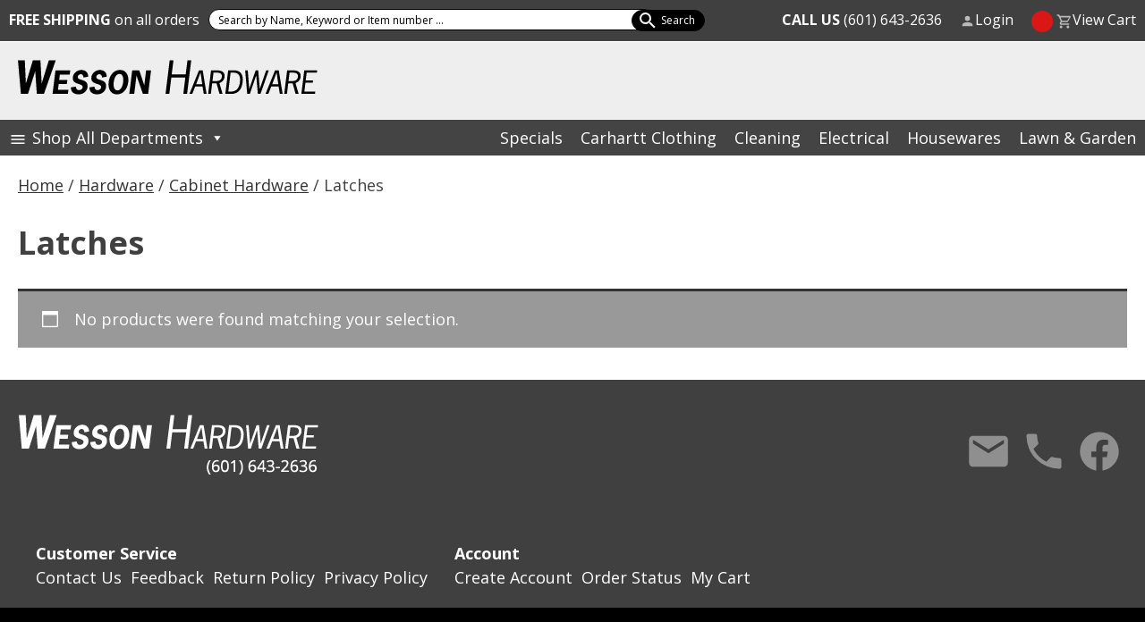

--- FILE ---
content_type: text/html; charset=UTF-8
request_url: https://www.wessonhardware.com/product-category/hardware/cabinet-hardware/latches-cabinet-hardware/
body_size: 91805
content:
<!doctype html>
<html dir="ltr" lang="en-US" prefix="og: https://ogp.me/ns#">
<head>
	<meta charset="UTF-8">
	<meta name="viewport" content="width=device-width, initial-scale=1">
	<link rel="profile" href="https://gmpg.org/xfn/11">

	<title>Latches - Wesson Hardware</title>

		<!-- All in One SEO 4.9.2 - aioseo.com -->
	<meta name="robots" content="max-image-preview:large" />
	<link rel="canonical" href="https://www.wessonhardware.com/product-category/hardware/cabinet-hardware/latches-cabinet-hardware/" />
	<meta name="generator" content="All in One SEO (AIOSEO) 4.9.2" />

		<!-- Global site tag (gtag.js) - Google Analytics -->
<script async src="https://www.googletagmanager.com/gtag/js?id=UA-46626615-1"></script>
<script>
 window.dataLayer = window.dataLayer || [];
 function gtag(){dataLayer.push(arguments);}
 gtag('js', new Date());

 gtag('config', 'UA-46626615-1');
</script>
 
 
<!-- Google tag (gtag.js) -->
<script async src="https://www.googletagmanager.com/gtag/js?id=G-N76PTBGY6G"></script>
<script>
  window.dataLayer = window.dataLayer || [];
  function gtag(){dataLayer.push(arguments);}
  gtag('js', new Date());

  gtag('config', 'G-N76PTBGY6G');
</script>
		<script type="application/ld+json" class="aioseo-schema">
			{"@context":"https:\/\/schema.org","@graph":[{"@type":"BreadcrumbList","@id":"https:\/\/www.wessonhardware.com\/product-category\/hardware\/cabinet-hardware\/latches-cabinet-hardware\/#breadcrumblist","itemListElement":[{"@type":"ListItem","@id":"https:\/\/www.wessonhardware.com#listItem","position":1,"name":"Home","item":"https:\/\/www.wessonhardware.com","nextItem":{"@type":"ListItem","@id":"https:\/\/www.wessonhardware.com\/shop\/#listItem","name":"Shop"}},{"@type":"ListItem","@id":"https:\/\/www.wessonhardware.com\/shop\/#listItem","position":2,"name":"Shop","item":"https:\/\/www.wessonhardware.com\/shop\/","nextItem":{"@type":"ListItem","@id":"https:\/\/www.wessonhardware.com\/product-category\/hardware\/#listItem","name":"Hardware"},"previousItem":{"@type":"ListItem","@id":"https:\/\/www.wessonhardware.com#listItem","name":"Home"}},{"@type":"ListItem","@id":"https:\/\/www.wessonhardware.com\/product-category\/hardware\/#listItem","position":3,"name":"Hardware","item":"https:\/\/www.wessonhardware.com\/product-category\/hardware\/","nextItem":{"@type":"ListItem","@id":"https:\/\/www.wessonhardware.com\/product-category\/hardware\/cabinet-hardware\/#listItem","name":"Cabinet Hardware"},"previousItem":{"@type":"ListItem","@id":"https:\/\/www.wessonhardware.com\/shop\/#listItem","name":"Shop"}},{"@type":"ListItem","@id":"https:\/\/www.wessonhardware.com\/product-category\/hardware\/cabinet-hardware\/#listItem","position":4,"name":"Cabinet Hardware","item":"https:\/\/www.wessonhardware.com\/product-category\/hardware\/cabinet-hardware\/","nextItem":{"@type":"ListItem","@id":"https:\/\/www.wessonhardware.com\/product-category\/hardware\/cabinet-hardware\/latches-cabinet-hardware\/#listItem","name":"Latches"},"previousItem":{"@type":"ListItem","@id":"https:\/\/www.wessonhardware.com\/product-category\/hardware\/#listItem","name":"Hardware"}},{"@type":"ListItem","@id":"https:\/\/www.wessonhardware.com\/product-category\/hardware\/cabinet-hardware\/latches-cabinet-hardware\/#listItem","position":5,"name":"Latches","previousItem":{"@type":"ListItem","@id":"https:\/\/www.wessonhardware.com\/product-category\/hardware\/cabinet-hardware\/#listItem","name":"Cabinet Hardware"}}]},{"@type":"CollectionPage","@id":"https:\/\/www.wessonhardware.com\/product-category\/hardware\/cabinet-hardware\/latches-cabinet-hardware\/#collectionpage","url":"https:\/\/www.wessonhardware.com\/product-category\/hardware\/cabinet-hardware\/latches-cabinet-hardware\/","name":"Latches - Wesson Hardware","inLanguage":"en-US","isPartOf":{"@id":"https:\/\/www.wessonhardware.com\/#website"},"breadcrumb":{"@id":"https:\/\/www.wessonhardware.com\/product-category\/hardware\/cabinet-hardware\/latches-cabinet-hardware\/#breadcrumblist"}},{"@type":"Organization","@id":"https:\/\/www.wessonhardware.com\/#organization","name":"wesson.usnx.com","url":"https:\/\/www.wessonhardware.com\/","logo":{"@type":"ImageObject","url":"https:\/\/www.wessonhardware.com\/wp-content\/uploads\/2021\/03\/logo.png","@id":"https:\/\/www.wessonhardware.com\/product-category\/hardware\/cabinet-hardware\/latches-cabinet-hardware\/#organizationLogo","width":335,"height":39,"caption":"Wesson Hardware"},"image":{"@id":"https:\/\/www.wessonhardware.com\/product-category\/hardware\/cabinet-hardware\/latches-cabinet-hardware\/#organizationLogo"}},{"@type":"WebSite","@id":"https:\/\/www.wessonhardware.com\/#website","url":"https:\/\/www.wessonhardware.com\/","name":"Wesson Hardware","inLanguage":"en-US","publisher":{"@id":"https:\/\/www.wessonhardware.com\/#organization"}}]}
		</script>
		<!-- All in One SEO -->

<script>window._wca = window._wca || [];</script>
<link rel='dns-prefetch' href='//stats.wp.com' />
<link rel="alternate" type="application/rss+xml" title="Wesson Hardware &raquo; Feed" href="https://www.wessonhardware.com/feed/" />
<link rel="alternate" type="application/rss+xml" title="Wesson Hardware &raquo; Comments Feed" href="https://www.wessonhardware.com/comments/feed/" />
<link rel="alternate" type="application/rss+xml" title="Wesson Hardware &raquo; Latches Category Feed" href="https://www.wessonhardware.com/product-category/hardware/cabinet-hardware/latches-cabinet-hardware/feed/" />
		<!-- This site uses the Google Analytics by MonsterInsights plugin v9.11.0 - Using Analytics tracking - https://www.monsterinsights.com/ -->
		<!-- Note: MonsterInsights is not currently configured on this site. The site owner needs to authenticate with Google Analytics in the MonsterInsights settings panel. -->
					<!-- No tracking code set -->
				<!-- / Google Analytics by MonsterInsights -->
		<style id='wp-img-auto-sizes-contain-inline-css'>
img:is([sizes=auto i],[sizes^="auto," i]){contain-intrinsic-size:3000px 1500px}
/*# sourceURL=wp-img-auto-sizes-contain-inline-css */
</style>
<style id='wp-emoji-styles-inline-css'>

	img.wp-smiley, img.emoji {
		display: inline !important;
		border: none !important;
		box-shadow: none !important;
		height: 1em !important;
		width: 1em !important;
		margin: 0 0.07em !important;
		vertical-align: -0.1em !important;
		background: none !important;
		padding: 0 !important;
	}
/*# sourceURL=wp-emoji-styles-inline-css */
</style>
<style id='wp-block-library-inline-css'>
:root{--wp-block-synced-color:#7a00df;--wp-block-synced-color--rgb:122,0,223;--wp-bound-block-color:var(--wp-block-synced-color);--wp-editor-canvas-background:#ddd;--wp-admin-theme-color:#007cba;--wp-admin-theme-color--rgb:0,124,186;--wp-admin-theme-color-darker-10:#006ba1;--wp-admin-theme-color-darker-10--rgb:0,107,160.5;--wp-admin-theme-color-darker-20:#005a87;--wp-admin-theme-color-darker-20--rgb:0,90,135;--wp-admin-border-width-focus:2px}@media (min-resolution:192dpi){:root{--wp-admin-border-width-focus:1.5px}}.wp-element-button{cursor:pointer}:root .has-very-light-gray-background-color{background-color:#eee}:root .has-very-dark-gray-background-color{background-color:#313131}:root .has-very-light-gray-color{color:#eee}:root .has-very-dark-gray-color{color:#313131}:root .has-vivid-green-cyan-to-vivid-cyan-blue-gradient-background{background:linear-gradient(135deg,#00d084,#0693e3)}:root .has-purple-crush-gradient-background{background:linear-gradient(135deg,#34e2e4,#4721fb 50%,#ab1dfe)}:root .has-hazy-dawn-gradient-background{background:linear-gradient(135deg,#faaca8,#dad0ec)}:root .has-subdued-olive-gradient-background{background:linear-gradient(135deg,#fafae1,#67a671)}:root .has-atomic-cream-gradient-background{background:linear-gradient(135deg,#fdd79a,#004a59)}:root .has-nightshade-gradient-background{background:linear-gradient(135deg,#330968,#31cdcf)}:root .has-midnight-gradient-background{background:linear-gradient(135deg,#020381,#2874fc)}:root{--wp--preset--font-size--normal:16px;--wp--preset--font-size--huge:42px}.has-regular-font-size{font-size:1em}.has-larger-font-size{font-size:2.625em}.has-normal-font-size{font-size:var(--wp--preset--font-size--normal)}.has-huge-font-size{font-size:var(--wp--preset--font-size--huge)}.has-text-align-center{text-align:center}.has-text-align-left{text-align:left}.has-text-align-right{text-align:right}.has-fit-text{white-space:nowrap!important}#end-resizable-editor-section{display:none}.aligncenter{clear:both}.items-justified-left{justify-content:flex-start}.items-justified-center{justify-content:center}.items-justified-right{justify-content:flex-end}.items-justified-space-between{justify-content:space-between}.screen-reader-text{border:0;clip-path:inset(50%);height:1px;margin:-1px;overflow:hidden;padding:0;position:absolute;width:1px;word-wrap:normal!important}.screen-reader-text:focus{background-color:#ddd;clip-path:none;color:#444;display:block;font-size:1em;height:auto;left:5px;line-height:normal;padding:15px 23px 14px;text-decoration:none;top:5px;width:auto;z-index:100000}html :where(.has-border-color){border-style:solid}html :where([style*=border-top-color]){border-top-style:solid}html :where([style*=border-right-color]){border-right-style:solid}html :where([style*=border-bottom-color]){border-bottom-style:solid}html :where([style*=border-left-color]){border-left-style:solid}html :where([style*=border-width]){border-style:solid}html :where([style*=border-top-width]){border-top-style:solid}html :where([style*=border-right-width]){border-right-style:solid}html :where([style*=border-bottom-width]){border-bottom-style:solid}html :where([style*=border-left-width]){border-left-style:solid}html :where(img[class*=wp-image-]){height:auto;max-width:100%}:where(figure){margin:0 0 1em}html :where(.is-position-sticky){--wp-admin--admin-bar--position-offset:var(--wp-admin--admin-bar--height,0px)}@media screen and (max-width:600px){html :where(.is-position-sticky){--wp-admin--admin-bar--position-offset:0px}}

/*# sourceURL=wp-block-library-inline-css */
</style><style id='global-styles-inline-css'>
:root{--wp--preset--aspect-ratio--square: 1;--wp--preset--aspect-ratio--4-3: 4/3;--wp--preset--aspect-ratio--3-4: 3/4;--wp--preset--aspect-ratio--3-2: 3/2;--wp--preset--aspect-ratio--2-3: 2/3;--wp--preset--aspect-ratio--16-9: 16/9;--wp--preset--aspect-ratio--9-16: 9/16;--wp--preset--color--black: #000000;--wp--preset--color--cyan-bluish-gray: #abb8c3;--wp--preset--color--white: #ffffff;--wp--preset--color--pale-pink: #f78da7;--wp--preset--color--vivid-red: #cf2e2e;--wp--preset--color--luminous-vivid-orange: #ff6900;--wp--preset--color--luminous-vivid-amber: #fcb900;--wp--preset--color--light-green-cyan: #7bdcb5;--wp--preset--color--vivid-green-cyan: #00d084;--wp--preset--color--pale-cyan-blue: #8ed1fc;--wp--preset--color--vivid-cyan-blue: #0693e3;--wp--preset--color--vivid-purple: #9b51e0;--wp--preset--gradient--vivid-cyan-blue-to-vivid-purple: linear-gradient(135deg,rgb(6,147,227) 0%,rgb(155,81,224) 100%);--wp--preset--gradient--light-green-cyan-to-vivid-green-cyan: linear-gradient(135deg,rgb(122,220,180) 0%,rgb(0,208,130) 100%);--wp--preset--gradient--luminous-vivid-amber-to-luminous-vivid-orange: linear-gradient(135deg,rgb(252,185,0) 0%,rgb(255,105,0) 100%);--wp--preset--gradient--luminous-vivid-orange-to-vivid-red: linear-gradient(135deg,rgb(255,105,0) 0%,rgb(207,46,46) 100%);--wp--preset--gradient--very-light-gray-to-cyan-bluish-gray: linear-gradient(135deg,rgb(238,238,238) 0%,rgb(169,184,195) 100%);--wp--preset--gradient--cool-to-warm-spectrum: linear-gradient(135deg,rgb(74,234,220) 0%,rgb(151,120,209) 20%,rgb(207,42,186) 40%,rgb(238,44,130) 60%,rgb(251,105,98) 80%,rgb(254,248,76) 100%);--wp--preset--gradient--blush-light-purple: linear-gradient(135deg,rgb(255,206,236) 0%,rgb(152,150,240) 100%);--wp--preset--gradient--blush-bordeaux: linear-gradient(135deg,rgb(254,205,165) 0%,rgb(254,45,45) 50%,rgb(107,0,62) 100%);--wp--preset--gradient--luminous-dusk: linear-gradient(135deg,rgb(255,203,112) 0%,rgb(199,81,192) 50%,rgb(65,88,208) 100%);--wp--preset--gradient--pale-ocean: linear-gradient(135deg,rgb(255,245,203) 0%,rgb(182,227,212) 50%,rgb(51,167,181) 100%);--wp--preset--gradient--electric-grass: linear-gradient(135deg,rgb(202,248,128) 0%,rgb(113,206,126) 100%);--wp--preset--gradient--midnight: linear-gradient(135deg,rgb(2,3,129) 0%,rgb(40,116,252) 100%);--wp--preset--font-size--small: 13px;--wp--preset--font-size--medium: 20px;--wp--preset--font-size--large: 36px;--wp--preset--font-size--x-large: 42px;--wp--preset--spacing--20: 0.44rem;--wp--preset--spacing--30: 0.67rem;--wp--preset--spacing--40: 1rem;--wp--preset--spacing--50: 1.5rem;--wp--preset--spacing--60: 2.25rem;--wp--preset--spacing--70: 3.38rem;--wp--preset--spacing--80: 5.06rem;--wp--preset--shadow--natural: 6px 6px 9px rgba(0, 0, 0, 0.2);--wp--preset--shadow--deep: 12px 12px 50px rgba(0, 0, 0, 0.4);--wp--preset--shadow--sharp: 6px 6px 0px rgba(0, 0, 0, 0.2);--wp--preset--shadow--outlined: 6px 6px 0px -3px rgb(255, 255, 255), 6px 6px rgb(0, 0, 0);--wp--preset--shadow--crisp: 6px 6px 0px rgb(0, 0, 0);}:where(.is-layout-flex){gap: 0.5em;}:where(.is-layout-grid){gap: 0.5em;}body .is-layout-flex{display: flex;}.is-layout-flex{flex-wrap: wrap;align-items: center;}.is-layout-flex > :is(*, div){margin: 0;}body .is-layout-grid{display: grid;}.is-layout-grid > :is(*, div){margin: 0;}:where(.wp-block-columns.is-layout-flex){gap: 2em;}:where(.wp-block-columns.is-layout-grid){gap: 2em;}:where(.wp-block-post-template.is-layout-flex){gap: 1.25em;}:where(.wp-block-post-template.is-layout-grid){gap: 1.25em;}.has-black-color{color: var(--wp--preset--color--black) !important;}.has-cyan-bluish-gray-color{color: var(--wp--preset--color--cyan-bluish-gray) !important;}.has-white-color{color: var(--wp--preset--color--white) !important;}.has-pale-pink-color{color: var(--wp--preset--color--pale-pink) !important;}.has-vivid-red-color{color: var(--wp--preset--color--vivid-red) !important;}.has-luminous-vivid-orange-color{color: var(--wp--preset--color--luminous-vivid-orange) !important;}.has-luminous-vivid-amber-color{color: var(--wp--preset--color--luminous-vivid-amber) !important;}.has-light-green-cyan-color{color: var(--wp--preset--color--light-green-cyan) !important;}.has-vivid-green-cyan-color{color: var(--wp--preset--color--vivid-green-cyan) !important;}.has-pale-cyan-blue-color{color: var(--wp--preset--color--pale-cyan-blue) !important;}.has-vivid-cyan-blue-color{color: var(--wp--preset--color--vivid-cyan-blue) !important;}.has-vivid-purple-color{color: var(--wp--preset--color--vivid-purple) !important;}.has-black-background-color{background-color: var(--wp--preset--color--black) !important;}.has-cyan-bluish-gray-background-color{background-color: var(--wp--preset--color--cyan-bluish-gray) !important;}.has-white-background-color{background-color: var(--wp--preset--color--white) !important;}.has-pale-pink-background-color{background-color: var(--wp--preset--color--pale-pink) !important;}.has-vivid-red-background-color{background-color: var(--wp--preset--color--vivid-red) !important;}.has-luminous-vivid-orange-background-color{background-color: var(--wp--preset--color--luminous-vivid-orange) !important;}.has-luminous-vivid-amber-background-color{background-color: var(--wp--preset--color--luminous-vivid-amber) !important;}.has-light-green-cyan-background-color{background-color: var(--wp--preset--color--light-green-cyan) !important;}.has-vivid-green-cyan-background-color{background-color: var(--wp--preset--color--vivid-green-cyan) !important;}.has-pale-cyan-blue-background-color{background-color: var(--wp--preset--color--pale-cyan-blue) !important;}.has-vivid-cyan-blue-background-color{background-color: var(--wp--preset--color--vivid-cyan-blue) !important;}.has-vivid-purple-background-color{background-color: var(--wp--preset--color--vivid-purple) !important;}.has-black-border-color{border-color: var(--wp--preset--color--black) !important;}.has-cyan-bluish-gray-border-color{border-color: var(--wp--preset--color--cyan-bluish-gray) !important;}.has-white-border-color{border-color: var(--wp--preset--color--white) !important;}.has-pale-pink-border-color{border-color: var(--wp--preset--color--pale-pink) !important;}.has-vivid-red-border-color{border-color: var(--wp--preset--color--vivid-red) !important;}.has-luminous-vivid-orange-border-color{border-color: var(--wp--preset--color--luminous-vivid-orange) !important;}.has-luminous-vivid-amber-border-color{border-color: var(--wp--preset--color--luminous-vivid-amber) !important;}.has-light-green-cyan-border-color{border-color: var(--wp--preset--color--light-green-cyan) !important;}.has-vivid-green-cyan-border-color{border-color: var(--wp--preset--color--vivid-green-cyan) !important;}.has-pale-cyan-blue-border-color{border-color: var(--wp--preset--color--pale-cyan-blue) !important;}.has-vivid-cyan-blue-border-color{border-color: var(--wp--preset--color--vivid-cyan-blue) !important;}.has-vivid-purple-border-color{border-color: var(--wp--preset--color--vivid-purple) !important;}.has-vivid-cyan-blue-to-vivid-purple-gradient-background{background: var(--wp--preset--gradient--vivid-cyan-blue-to-vivid-purple) !important;}.has-light-green-cyan-to-vivid-green-cyan-gradient-background{background: var(--wp--preset--gradient--light-green-cyan-to-vivid-green-cyan) !important;}.has-luminous-vivid-amber-to-luminous-vivid-orange-gradient-background{background: var(--wp--preset--gradient--luminous-vivid-amber-to-luminous-vivid-orange) !important;}.has-luminous-vivid-orange-to-vivid-red-gradient-background{background: var(--wp--preset--gradient--luminous-vivid-orange-to-vivid-red) !important;}.has-very-light-gray-to-cyan-bluish-gray-gradient-background{background: var(--wp--preset--gradient--very-light-gray-to-cyan-bluish-gray) !important;}.has-cool-to-warm-spectrum-gradient-background{background: var(--wp--preset--gradient--cool-to-warm-spectrum) !important;}.has-blush-light-purple-gradient-background{background: var(--wp--preset--gradient--blush-light-purple) !important;}.has-blush-bordeaux-gradient-background{background: var(--wp--preset--gradient--blush-bordeaux) !important;}.has-luminous-dusk-gradient-background{background: var(--wp--preset--gradient--luminous-dusk) !important;}.has-pale-ocean-gradient-background{background: var(--wp--preset--gradient--pale-ocean) !important;}.has-electric-grass-gradient-background{background: var(--wp--preset--gradient--electric-grass) !important;}.has-midnight-gradient-background{background: var(--wp--preset--gradient--midnight) !important;}.has-small-font-size{font-size: var(--wp--preset--font-size--small) !important;}.has-medium-font-size{font-size: var(--wp--preset--font-size--medium) !important;}.has-large-font-size{font-size: var(--wp--preset--font-size--large) !important;}.has-x-large-font-size{font-size: var(--wp--preset--font-size--x-large) !important;}
/*# sourceURL=global-styles-inline-css */
</style>

<style id='classic-theme-styles-inline-css'>
/*! This file is auto-generated */
.wp-block-button__link{color:#fff;background-color:#32373c;border-radius:9999px;box-shadow:none;text-decoration:none;padding:calc(.667em + 2px) calc(1.333em + 2px);font-size:1.125em}.wp-block-file__button{background:#32373c;color:#fff;text-decoration:none}
/*# sourceURL=/wp-includes/css/classic-themes.min.css */
</style>
<link rel='stylesheet' id='efw-wc-blocks-css' href='https://www.wessonhardware.com/wp-content/plugins/extra-fees-for-woocommerce/assets/blocks/frontend/block.css?ver=7.8.0' media='all' />
<link rel='stylesheet' id='dashicons-css' href='https://www.wessonhardware.com/wp-includes/css/dashicons.min.css?ver=6.9' media='all' />
<link rel='stylesheet' id='efw-frontend-css' href='https://www.wessonhardware.com/wp-content/plugins/extra-fees-for-woocommerce/assets/css/frontend.css?ver=7.8.0' media='all' />
<link rel='stylesheet' id='jquery-modal-css' href='https://www.wessonhardware.com/wp-content/plugins/extra-fees-for-woocommerce/assets/css/jquery.modal.min.css?ver=7.8.0' media='all' />
<link rel='stylesheet' id='widgetopts-styles-css' href='https://www.wessonhardware.com/wp-content/plugins/widget-options/assets/css/widget-options.css?ver=4.1.3' media='all' />
<link rel='stylesheet' id='woo-advanced-discounts-css' href='https://www.wessonhardware.com/wp-content/plugins/woo-advanced-discounts/public/css/wad-public.css?ver=2.32.3' media='all' />
<link rel='stylesheet' id='o-tooltip-css' href='https://www.wessonhardware.com/wp-content/plugins/woo-advanced-discounts/public/css/tooltip.min.css?ver=2.32.3' media='all' />
<style id='woocommerce-inline-inline-css'>
.woocommerce form .form-row .required { visibility: visible; }
/*# sourceURL=woocommerce-inline-inline-css */
</style>
<link rel='stylesheet' id='megamenu-css' href='https://www.wessonhardware.com/wp-content/uploads/maxmegamenu/style.css?ver=a02328' media='all' />
<link rel='stylesheet' id='wpb-wcs-main-css' href='https://www.wessonhardware.com/wp-content/plugins/wpb-woocommerce-category-slider/inc/../assets/css/main.css?ver=1.0' media='all' />
<style id='wpb-wcs-main-inline-css'>
			
			.wpb-woo-cat-items .wpb-woo-cat-item a.btn:hover,
			.wpb-woo-cat-items.owl-theme .owl-nav [class*=owl-]:hover,
			.wpb-woo-cat-items.owl-theme .owl-dots .owl-dot.active span, .wpb-woo-cat-items.owl-theme .owl-dots .owl-dot:hover span {
				background: #39a1f4;
			}
			.wpb-woo-cat-items.wpb-wcs-content-type-plain_text .wpb-woo-cat-item a:hover,
			.wpb-woo-cat-items .wpb-woo-cat-item a:hover {
				color: #39a1f4;
			}

			.wpb-woo-cat-items .wpb-woo-cat-item a.btn,
			.wpb-woo-cat-items.owl-theme .owl-nav [class*=owl-] {
				background: #2196F3;
			}

			.wpb-woo-cat-items .wpb-woo-cat-item {
				background: #ededed;
			}

		
/*# sourceURL=wpb-wcs-main-inline-css */
</style>
<link rel='stylesheet' id='wesson-style-css' href='https://www.wessonhardware.com/wp-content/themes/wesson/style.css?ver=1.0.0' media='all' />
<link rel='stylesheet' id='wesson-woocommerce-style-css' href='https://www.wessonhardware.com/wp-content/themes/wesson/woocommerce.css?ver=1.0.0' media='all' />
<style id='wesson-woocommerce-style-inline-css'>
@font-face {
			font-family: "star";
			src: url("https://www.wessonhardware.com/wp-content/plugins/woocommerce/assets/fonts/star.eot");
			src: url("https://www.wessonhardware.com/wp-content/plugins/woocommerce/assets/fonts/star.eot?#iefix") format("embedded-opentype"),
				url("https://www.wessonhardware.com/wp-content/plugins/woocommerce/assets/fonts/star.woff") format("woff"),
				url("https://www.wessonhardware.com/wp-content/plugins/woocommerce/assets/fonts/star.ttf") format("truetype"),
				url("https://www.wessonhardware.com/wp-content/plugins/woocommerce/assets/fonts/star.svg#star") format("svg");
			font-weight: normal;
			font-style: normal;
		}
/*# sourceURL=wesson-woocommerce-style-inline-css */
</style>
<link rel='stylesheet' id='pwb-styles-frontend-css' href='https://www.wessonhardware.com/wp-content/plugins/perfect-woocommerce-brands/build/frontend/css/style.css?ver=3.6.8' media='all' />
<script src="https://www.wessonhardware.com/wp-includes/js/jquery/jquery.min.js?ver=3.7.1" id="jquery-core-js"></script>
<script src="https://www.wessonhardware.com/wp-includes/js/jquery/jquery-migrate.min.js?ver=3.4.1" id="jquery-migrate-js"></script>
<script src="https://www.wessonhardware.com/wp-content/plugins/woo-advanced-discounts/public/js/wad-public.js?ver=2.32.3" id="woo-advanced-discounts-js"></script>
<script src="https://www.wessonhardware.com/wp-content/plugins/woo-advanced-discounts/public/js/tooltip.min.js?ver=2.32.3" id="o-tooltip-js"></script>
<script src="https://www.wessonhardware.com/wp-content/plugins/woocommerce/assets/js/jquery-blockui/jquery.blockUI.min.js?ver=2.7.0-wc.10.4.3" id="wc-jquery-blockui-js" defer data-wp-strategy="defer"></script>
<script id="wc-add-to-cart-js-extra">
var wc_add_to_cart_params = {"ajax_url":"/wp-admin/admin-ajax.php","wc_ajax_url":"/?wc-ajax=%%endpoint%%","i18n_view_cart":"View cart","cart_url":"https://www.wessonhardware.com/cart/","is_cart":"","cart_redirect_after_add":"no"};
//# sourceURL=wc-add-to-cart-js-extra
</script>
<script src="https://www.wessonhardware.com/wp-content/plugins/woocommerce/assets/js/frontend/add-to-cart.min.js?ver=10.4.3" id="wc-add-to-cart-js" defer data-wp-strategy="defer"></script>
<script src="https://www.wessonhardware.com/wp-content/plugins/woocommerce/assets/js/js-cookie/js.cookie.min.js?ver=2.1.4-wc.10.4.3" id="wc-js-cookie-js" defer data-wp-strategy="defer"></script>
<script id="woocommerce-js-extra">
var woocommerce_params = {"ajax_url":"/wp-admin/admin-ajax.php","wc_ajax_url":"/?wc-ajax=%%endpoint%%","i18n_password_show":"Show password","i18n_password_hide":"Hide password"};
//# sourceURL=woocommerce-js-extra
</script>
<script src="https://www.wessonhardware.com/wp-content/plugins/woocommerce/assets/js/frontend/woocommerce.min.js?ver=10.4.3" id="woocommerce-js" defer data-wp-strategy="defer"></script>
<script src="https://www.wessonhardware.com/wp-content/themes/wesson/js/jquery.meanmenu.js?ver=1" id="wesson-menu-js"></script>
<script src="https://www.wessonhardware.com/wp-content/themes/wesson/js/helpers.js?ver=1" id="wesson-storehelpers-js"></script>
<script src="https://www.wessonhardware.com/wp-content/themes/wesson/js/slick/slick.js?ver=1" id="wesson-subcat-js"></script>
<script src="https://stats.wp.com/s-202604.js" id="woocommerce-analytics-js" defer data-wp-strategy="defer"></script>
<script id="wc-settings-dep-in-header-js-after">
console.warn( "Scripts that have a dependency on [wc-blocks-checkout] must be loaded in the footer, efw-blocks-enhancement was registered to load in the header, but has been switched to load in the footer instead. See https://github.com/woocommerce/woocommerce-gutenberg-products-block/pull/5059" );
//# sourceURL=wc-settings-dep-in-header-js-after
</script>
<script id="ajax_operation_script-js-extra">
var bigdatacloud_key = {"key":""};
var myAjax = {"ajaxurl":"https://www.wessonhardware.com/wp-admin/admin-ajax.php"};
//# sourceURL=ajax_operation_script-js-extra
</script>
<script src="https://www.wessonhardware.com/wp-content/plugins/woocommerce-anti-fraud/assets/js/geoloc.js?ver=1.0" id="ajax_operation_script-js"></script>
<link rel="https://api.w.org/" href="https://www.wessonhardware.com/wp-json/" /><link rel="alternate" title="JSON" type="application/json" href="https://www.wessonhardware.com/wp-json/wp/v2/product_cat/1965" /><link rel="EditURI" type="application/rsd+xml" title="RSD" href="https://www.wessonhardware.com/xmlrpc.php?rsd" />
<meta name="generator" content="WordPress 6.9" />
<meta name="generator" content="WooCommerce 10.4.3" />
	<style>img#wpstats{display:none}</style>
			<noscript><style>.woocommerce-product-gallery{ opacity: 1 !important; }</style></noscript>
			<style type="text/css">
					.site-title,
			.site-description {
				position: absolute;
				clip: rect(1px, 1px, 1px, 1px);
				}
					</style>
		<link rel="icon" href="https://www.wessonhardware.com/wp-content/uploads/2021/03/favicon.png" sizes="32x32" />
<link rel="icon" href="https://www.wessonhardware.com/wp-content/uploads/2021/03/favicon.png" sizes="192x192" />
<link rel="apple-touch-icon" href="https://www.wessonhardware.com/wp-content/uploads/2021/03/favicon.png" />
<meta name="msapplication-TileImage" content="https://www.wessonhardware.com/wp-content/uploads/2021/03/favicon.png" />
		<style id="wp-custom-css">
			.home ul.product_list_widget {
	display: flex;
	justify-content: center;
	flex-wrap: wrap;
}
.home ul.product_list_widget li {
	flex-basis: 230px;
	font-size: 16px;
	padding: 10px !important;
}

#trend-cat {
	background: #ebebeb;
	padding: 2em;
	position: relative;
}
#trend-cat h2 {
	font-weight: normal;
	text-transform: uppercase;
	text-align: center;
	margin: 0;
}
#trend-cat .owl-item {
}
#trend-cat .wpb-woo-cat-item {
	padding: 0 1em 1em;
}
#trend-cat .wpb-woo-cat-item img {
	aspect-ratio: 1/1;
	object-fit: contain;
}
#trend-cat .wpb-woo-cat-item-image {
	background: #FFF;
	border: 1px solid #AAA;
	padding: 10px;
	width: 155px;
	margin: 0 auto;
}
#trend-cat h3 {
	font-weight: normal;
	font-size: 1rem;
}
#trend-cat .wpb-woo-cat-item-content a.btn {
	display: none;
}
#trend-cat .owl-dots{
	display: none;
}
#trend-cat .owl-nav {
	position: static;
}
#trend-cat .owl-nav .owl-next {
	position: absolute;
	right: 0;
	top: 50%;
}
#trend-cat .owl-nav .owl-prev {
	position: absolute;
	left: 0;
	top: 50%;
}

button.owl-prev {
	background: none !important;
	padding: 0 !important;
	margin-top: -5em !important;
	margin-left: -20px !important;
}
button.owl-prev:before {
	content: "";
	display: inline-block;
	width: 0;
	height: 0;
	border: 15px solid transparent;
	border-left-width: 0;
	border-right-color: #dc0032;
}
button.owl-next{
	background: none !important;
	padding: 0 !important;
	margin-top: -5em !important;
	margin-right: -20px !important;
}
button.owl-next:before {
	content: "";
	display: inline-block;
	width: 0;
	height: 0;
	border: 15px solid transparent;
	border-right-width: 0;
	border-left-color: #dc0032;
}
button.owl-prev i,
button.owl-next i {
	display: none;
}

.wpb-woo-cat-item-content {
	padding:10px 0 0 !important;
}
.wpb-woo-cat-items {
	margin: 2em 0 0;
}
#trend-cat p {
	text-align: center;
	margin: 0;
}
.home main article .entry-content ul {
	max-width: 100%;
}
	#smban {
		text-align: center;
		padding: 0 10px;
	}
@media (min-width: 700px) {
	#smban {
		padding: 1%;
	}
#smban img {
	max-width: 48%;
	margin: .5%;
}
}		</style>
		<style type="text/css">/** Mega Menu CSS: fs **/</style>
<link rel='stylesheet' id='wc-blocks-style-css' href='https://www.wessonhardware.com/wp-content/plugins/woocommerce/assets/client/blocks/wc-blocks.css?ver=wc-10.4.3' media='all' />
</head>

<body class="archive tax-product_cat term-latches-cabinet-hardware term-1965 wp-custom-logo wp-theme-wesson theme-wesson woocommerce woocommerce-page woocommerce-no-js mega-menu-menu-1 metaslider-plugin hfeed no-sidebar woocommerce-active not-home">
<div id="top">
	<a class="skip-link screen-reader-text" href="#primary">Skip to content</a>

	<header id="masthead" class="site-header">
		<div class="site-branding">
			<a href="https://www.wessonhardware.com/" class="custom-logo-link" rel="home"><img width="335" height="39" src="https://www.wessonhardware.com/wp-content/uploads/2021/03/logo.png" class="custom-logo" alt="Wesson Hardware" decoding="async" srcset="https://www.wessonhardware.com/wp-content/uploads/2021/03/logo.png 335w, https://www.wessonhardware.com/wp-content/uploads/2021/03/logo-150x17.png 150w, https://www.wessonhardware.com/wp-content/uploads/2021/03/logo-300x35.png 300w" sizes="(max-width: 335px) 100vw, 335px" /></a>				<p class="site-title"><a href="https://www.wessonhardware.com/" rel="home">Wesson Hardware</a></p>
						</div><!-- .site-branding -->
	
		<nav id="site-navigation" class="main-navigation">
			<button class="menu-toggle" aria-controls="primary-menu" aria-expanded="false">Primary Menu</button>
			<div id="mega-menu-wrap-menu-1" class="mega-menu-wrap"><div class="mega-menu-toggle"><div class="mega-toggle-blocks-left"></div><div class="mega-toggle-blocks-center"></div><div class="mega-toggle-blocks-right"><div class='mega-toggle-block mega-menu-toggle-animated-block mega-toggle-block-0' id='mega-toggle-block-0'><button aria-label="Toggle Menu" class="mega-toggle-animated mega-toggle-animated-slider" type="button" aria-expanded="false">
                  <span class="mega-toggle-animated-box">
                    <span class="mega-toggle-animated-inner"></span>
                  </span>
                </button></div></div></div><ul id="mega-menu-menu-1" class="mega-menu max-mega-menu mega-menu-horizontal mega-no-js" data-event="hover_intent" data-effect="fade_up" data-effect-speed="200" data-effect-mobile="disabled" data-effect-speed-mobile="0" data-mobile-force-width="false" data-second-click="go" data-document-click="collapse" data-vertical-behaviour="standard" data-breakpoint="768" data-unbind="true" data-mobile-state="collapse_all" data-mobile-direction="vertical" data-hover-intent-timeout="300" data-hover-intent-interval="100"><li class="mega-alldepts mega-menu-item mega-menu-item-type-custom mega-menu-item-object-custom mega-menu-item-has-children mega-menu-megamenu mega-menu-grid mega-align-bottom-left mega-menu-grid mega-menu-item-80 alldepts" id="mega-menu-item-80"><a class="mega-menu-link" href="/shop/" aria-expanded="false" tabindex="0">Shop All Departments<span class="mega-indicator" aria-hidden="true"></span></a>
<ul class="mega-sub-menu" role='presentation'>
<li class="mega-menu-row" id="mega-menu-80-0">
	<ul class="mega-sub-menu" style='--columns:12' role='presentation'>
<li class="mega-menu-column mega-allcats mega-menu-columns-12-of-12 allcats" style="--columns:12; --span:12" id="mega-menu-80-0-0">
		<ul class="mega-sub-menu">
<li class="mega-menu-item mega-menu-item-type-widget woocommerce widget_product_categories mega-menu-item-woocommerce_product_categories-3" id="mega-menu-item-woocommerce_product_categories-3"><ul class="product-categories"><li class="cat-item cat-item-3965 cat-parent"><a href="https://www.wessonhardware.com/product-category/appliances-and-home-entertainment/">Appliances And Home Entertainment</a><ul class='children'>
<li class="cat-item cat-item-2259 cat-parent"><a href="https://www.wessonhardware.com/product-category/appliances-and-home-entertainment/appliance-parts/">Appliance Parts</a>	<ul class='children'>
<li class="cat-item cat-item-2327"><a href="https://www.wessonhardware.com/product-category/appliances-and-home-entertainment/appliance-parts/blender-parts-accessories/">Blender Parts / Accessories</a></li>
<li class="cat-item cat-item-2326"><a href="https://www.wessonhardware.com/product-category/appliances-and-home-entertainment/appliance-parts/coffee-maker-parts-accessories/">Coffee Maker Parts / Accessories</a></li>
<li class="cat-item cat-item-2328"><a href="https://www.wessonhardware.com/product-category/appliances-and-home-entertainment/appliance-parts/frypan-controls/">Frypan Controls</a></li>
<li class="cat-item cat-item-2329"><a href="https://www.wessonhardware.com/product-category/appliances-and-home-entertainment/appliance-parts/mixer-parts-accessories/">Mixer Parts / Accessories</a></li>
<li class="cat-item cat-item-2332"><a href="https://www.wessonhardware.com/product-category/appliances-and-home-entertainment/appliance-parts/pressure-cooker-parts/">Pressure Cooker Parts</a></li>
<li class="cat-item cat-item-2330"><a href="https://www.wessonhardware.com/product-category/appliances-and-home-entertainment/appliance-parts/range-burners-knobs/">Range Burners &amp; Knobs</a></li>
<li class="cat-item cat-item-2331"><a href="https://www.wessonhardware.com/product-category/appliances-and-home-entertainment/appliance-parts/stove-reflector-pans/">Stove Reflector Pans</a></li>
	</ul>
</li>
<li class="cat-item cat-item-2260 cat-parent"><a href="https://www.wessonhardware.com/product-category/appliances-and-home-entertainment/audio-devices-accessories/">Audio Devices / Accessories</a>	<ul class='children'>
<li class="cat-item cat-item-2335"><a href="https://www.wessonhardware.com/product-category/appliances-and-home-entertainment/audio-devices-accessories/clock-radios/">Clock Radios</a></li>
<li class="cat-item cat-item-2333"><a href="https://www.wessonhardware.com/product-category/appliances-and-home-entertainment/audio-devices-accessories/personal-audio-devices/">Personal Audio Devices</a></li>
<li class="cat-item cat-item-2334"><a href="https://www.wessonhardware.com/product-category/appliances-and-home-entertainment/audio-devices-accessories/portable-radios/">Portable Radios</a></li>
<li class="cat-item cat-item-2336"><a href="https://www.wessonhardware.com/product-category/appliances-and-home-entertainment/audio-devices-accessories/radio-cassette-recorders/">Radio &amp; Cassette Recorders</a></li>
	</ul>
</li>
<li class="cat-item cat-item-2251 cat-parent"><a href="https://www.wessonhardware.com/product-category/appliances-and-home-entertainment/blenders/">Blenders</a>	<ul class='children'>
<li class="cat-item cat-item-2294"><a href="https://www.wessonhardware.com/product-category/appliances-and-home-entertainment/blenders/counter-top-blenders/">Counter Top Blenders</a></li>
<li class="cat-item cat-item-2293"><a href="https://www.wessonhardware.com/product-category/appliances-and-home-entertainment/blenders/hand-blenders/">Hand Blenders</a></li>
<li class="cat-item cat-item-2295"><a href="https://www.wessonhardware.com/product-category/appliances-and-home-entertainment/blenders/juice-extractors/">Juice / Extractors</a></li>
	</ul>
</li>
<li class="cat-item cat-item-2268 cat-parent"><a href="https://www.wessonhardware.com/product-category/appliances-and-home-entertainment/compact-discs-blank-tapes/">Compact Discs / Blank Tapes</a>	<ul class='children'>
<li class="cat-item cat-item-2351"><a href="https://www.wessonhardware.com/product-category/appliances-and-home-entertainment/compact-discs-blank-tapes/compact-discs/">Compact Discs</a></li>
	</ul>
</li>
<li class="cat-item cat-item-2249 cat-parent"><a href="https://www.wessonhardware.com/product-category/appliances-and-home-entertainment/electric-beverage-makers/">Electric Beverage Makers</a>	<ul class='children'>
<li class="cat-item cat-item-2287"><a href="https://www.wessonhardware.com/product-category/appliances-and-home-entertainment/electric-beverage-makers/auto-drip-coffee-makers/">Auto Drip Coffee Makers</a></li>
<li class="cat-item cat-item-2289"><a href="https://www.wessonhardware.com/product-category/appliances-and-home-entertainment/electric-beverage-makers/coffee-urns/">Coffee Urns</a></li>
<li class="cat-item cat-item-2286"><a href="https://www.wessonhardware.com/product-category/appliances-and-home-entertainment/electric-beverage-makers/electric-tea-kettles/">Electric Tea Kettles</a></li>
<li class="cat-item cat-item-2284"><a href="https://www.wessonhardware.com/product-category/appliances-and-home-entertainment/electric-beverage-makers/hot-pots/">Hot Pots</a></li>
<li class="cat-item cat-item-2285"><a href="https://www.wessonhardware.com/product-category/appliances-and-home-entertainment/electric-beverage-makers/percolators/">Percolators</a></li>
<li class="cat-item cat-item-2288"><a href="https://www.wessonhardware.com/product-category/appliances-and-home-entertainment/electric-beverage-makers/single-serve-brewers/">Single Serve Brewers</a></li>
<li class="cat-item cat-item-2290"><a href="https://www.wessonhardware.com/product-category/appliances-and-home-entertainment/electric-beverage-makers/single-serve-cups/">Single Serve Cups</a></li>
	</ul>
</li>
<li class="cat-item cat-item-2265 cat-parent"><a href="https://www.wessonhardware.com/product-category/appliances-and-home-entertainment/electric-blankets/">Electric Blankets</a>	<ul class='children'>
<li class="cat-item cat-item-2346"><a href="https://www.wessonhardware.com/product-category/appliances-and-home-entertainment/electric-blankets/all-electric-blankets/">All Electric Blankets</a></li>
	</ul>
</li>
<li class="cat-item cat-item-2247 cat-parent"><a href="https://www.wessonhardware.com/product-category/appliances-and-home-entertainment/electric-fryers-skillets/">Electric Fryers / Skillets</a>	<ul class='children'>
<li class="cat-item cat-item-2275"><a href="https://www.wessonhardware.com/product-category/appliances-and-home-entertainment/electric-fryers-skillets/air-fryers/">Air Fryers</a></li>
<li class="cat-item cat-item-2273"><a href="https://www.wessonhardware.com/product-category/appliances-and-home-entertainment/electric-fryers-skillets/deep-fryers/">Deep Fryers</a></li>
<li class="cat-item cat-item-2272"><a href="https://www.wessonhardware.com/product-category/appliances-and-home-entertainment/electric-fryers-skillets/electric-skillets/">Electric Skillets</a></li>
<li class="cat-item cat-item-2274"><a href="https://www.wessonhardware.com/product-category/appliances-and-home-entertainment/electric-fryers-skillets/griddles/">Griddles</a></li>
<li class="cat-item cat-item-2276"><a href="https://www.wessonhardware.com/product-category/appliances-and-home-entertainment/electric-fryers-skillets/indoor-grills/">Indoor Grills</a></li>
	</ul>
</li>
<li class="cat-item cat-item-2264 cat-parent"><a href="https://www.wessonhardware.com/product-category/appliances-and-home-entertainment/electric-openers-sharpeners/">Electric Openers / Sharpeners</a>	<ul class='children'>
<li class="cat-item cat-item-2344"><a href="https://www.wessonhardware.com/product-category/appliances-and-home-entertainment/electric-openers-sharpeners/can-opener-knife-sharpener/">Can Opener / Knife Sharpener</a></li>
<li class="cat-item cat-item-2343"><a href="https://www.wessonhardware.com/product-category/appliances-and-home-entertainment/electric-openers-sharpeners/electric-can-openers/">Electric Can Openers</a></li>
<li class="cat-item cat-item-2345"><a href="https://www.wessonhardware.com/product-category/appliances-and-home-entertainment/electric-openers-sharpeners/knife-sharpeners/">Knife Sharpeners</a></li>
	</ul>
</li>
<li class="cat-item cat-item-2256 cat-parent"><a href="https://www.wessonhardware.com/product-category/appliances-and-home-entertainment/electric-shavers/">Electric Shavers</a>	<ul class='children'>
<li class="cat-item cat-item-2315"><a href="https://www.wessonhardware.com/product-category/appliances-and-home-entertainment/electric-shavers/all-electric-shavers/">All Electric Shavers</a></li>
<li class="cat-item cat-item-2317"><a href="https://www.wessonhardware.com/product-category/appliances-and-home-entertainment/electric-shavers/fabric-shavers/">Fabric Shavers</a></li>
<li class="cat-item cat-item-2316"><a href="https://www.wessonhardware.com/product-category/appliances-and-home-entertainment/electric-shavers/hair-clippers-trimmers/">Hair Clippers / Trimmers</a></li>
<li class="cat-item cat-item-2318"><a href="https://www.wessonhardware.com/product-category/appliances-and-home-entertainment/electric-shavers/shaver-parts/">Shaver Parts</a></li>
	</ul>
</li>
<li class="cat-item cat-item-2248 cat-parent"><a href="https://www.wessonhardware.com/product-category/appliances-and-home-entertainment/electric-specialty-cookers/">Electric Specialty Cookers</a>	<ul class='children'>
<li class="cat-item cat-item-2280"><a href="https://www.wessonhardware.com/product-category/appliances-and-home-entertainment/electric-specialty-cookers/corn-poppers/">Corn Poppers</a></li>
<li class="cat-item cat-item-2282"><a href="https://www.wessonhardware.com/product-category/appliances-and-home-entertainment/electric-specialty-cookers/rice-cookers-steamers/">Rice Cookers / Steamers</a></li>
<li class="cat-item cat-item-2279"><a href="https://www.wessonhardware.com/product-category/appliances-and-home-entertainment/electric-specialty-cookers/roaster-ovens/">Roaster Ovens</a></li>
<li class="cat-item cat-item-2277"><a href="https://www.wessonhardware.com/product-category/appliances-and-home-entertainment/electric-specialty-cookers/slow-cookers/">Slow Cookers</a></li>
<li class="cat-item cat-item-2283"><a href="https://www.wessonhardware.com/product-category/appliances-and-home-entertainment/electric-specialty-cookers/specialty-cookers/">Specialty Cookers</a></li>
<li class="cat-item cat-item-2278"><a href="https://www.wessonhardware.com/product-category/appliances-and-home-entertainment/electric-specialty-cookers/waffle-crumb-cake-maker/">Waffle / Crumb Cake Maker</a></li>
<li class="cat-item cat-item-2281"><a href="https://www.wessonhardware.com/product-category/appliances-and-home-entertainment/electric-specialty-cookers/warming-trays/">Warming Trays</a></li>
	</ul>
</li>
<li class="cat-item cat-item-2261 cat-parent"><a href="https://www.wessonhardware.com/product-category/appliances-and-home-entertainment/electronics-accessories/">Electronics Accessories</a>	<ul class='children'>
<li class="cat-item cat-item-2338"><a href="https://www.wessonhardware.com/product-category/appliances-and-home-entertainment/electronics-accessories/audio-storage-cases/">Audio Storage Cases</a></li>
<li class="cat-item cat-item-2337"><a href="https://www.wessonhardware.com/product-category/appliances-and-home-entertainment/electronics-accessories/head-phones-ear-phones/">Head Phones / Ear Phones</a></li>
	</ul>
</li>
<li class="cat-item cat-item-2254 cat-parent"><a href="https://www.wessonhardware.com/product-category/appliances-and-home-entertainment/fans/">Fans</a>	<ul class='children'>
<li class="cat-item cat-item-2307"><a href="https://www.wessonhardware.com/product-category/appliances-and-home-entertainment/fans/box/">Box</a></li>
<li class="cat-item cat-item-2310"><a href="https://www.wessonhardware.com/product-category/appliances-and-home-entertainment/fans/clip-on/">Clip-On</a></li>
<li class="cat-item cat-item-2304"><a href="https://www.wessonhardware.com/product-category/appliances-and-home-entertainment/fans/desk-top/">Desk Top</a></li>
<li class="cat-item cat-item-2309"><a href="https://www.wessonhardware.com/product-category/appliances-and-home-entertainment/fans/high-velocity/">High Velocity</a></li>
<li class="cat-item cat-item-2305"><a href="https://www.wessonhardware.com/product-category/appliances-and-home-entertainment/fans/oscillating-desk-top/">Oscillating Desk Top</a></li>
<li class="cat-item cat-item-2306"><a href="https://www.wessonhardware.com/product-category/appliances-and-home-entertainment/fans/oscillating-stand-wall/">Oscillating Stand / Wall</a></li>
<li class="cat-item cat-item-2308"><a href="https://www.wessonhardware.com/product-category/appliances-and-home-entertainment/fans/window/">Window</a></li>
	</ul>
</li>
<li class="cat-item cat-item-2252 cat-parent"><a href="https://www.wessonhardware.com/product-category/appliances-and-home-entertainment/food-prep-appliances/">Food Prep Appliances</a>	<ul class='children'>
<li class="cat-item cat-item-2301"><a href="https://www.wessonhardware.com/product-category/appliances-and-home-entertainment/food-prep-appliances/bag-sealers-refills/">Bag Sealers &amp; Refills</a></li>
<li class="cat-item cat-item-2296"><a href="https://www.wessonhardware.com/product-category/appliances-and-home-entertainment/food-prep-appliances/coffee-spice-grinders/">Coffee / Spice Grinders</a></li>
<li class="cat-item cat-item-2302"><a href="https://www.wessonhardware.com/product-category/appliances-and-home-entertainment/food-prep-appliances/dehydration/">Dehydration</a></li>
<li class="cat-item cat-item-2297"><a href="https://www.wessonhardware.com/product-category/appliances-and-home-entertainment/food-prep-appliances/electric-knives/">Electric Knives</a></li>
<li class="cat-item cat-item-2298"><a href="https://www.wessonhardware.com/product-category/appliances-and-home-entertainment/food-prep-appliances/electric-slicers/">Electric Slicers</a></li>
<li class="cat-item cat-item-2299"><a href="https://www.wessonhardware.com/product-category/appliances-and-home-entertainment/food-prep-appliances/food-grinders/">Food Grinders</a></li>
<li class="cat-item cat-item-2300"><a href="https://www.wessonhardware.com/product-category/appliances-and-home-entertainment/food-prep-appliances/food-processors-choppers/">Food Processors / Choppers</a></li>
	</ul>
</li>
<li class="cat-item cat-item-2262 cat-parent"><a href="https://www.wessonhardware.com/product-category/appliances-and-home-entertainment/foreign-travel-accessories/">Foreign Travel Accessories</a>	<ul class='children'>
<li class="cat-item cat-item-2340"><a href="https://www.wessonhardware.com/product-category/appliances-and-home-entertainment/foreign-travel-accessories/adapter-plugs/">Adapter Plugs</a></li>
<li class="cat-item cat-item-2339"><a href="https://www.wessonhardware.com/product-category/appliances-and-home-entertainment/foreign-travel-accessories/converters/">Converters</a></li>
	</ul>
</li>
<li class="cat-item cat-item-2253 cat-parent"><a href="https://www.wessonhardware.com/product-category/appliances-and-home-entertainment/hot-plates-burners/">Hot Plates / Burners</a>	<ul class='children'>
<li class="cat-item cat-item-2303"><a href="https://www.wessonhardware.com/product-category/appliances-and-home-entertainment/hot-plates-burners/hot-plates-burners-hot-plates-burners/">Hot Plates / Burners</a></li>
	</ul>
</li>
<li class="cat-item cat-item-2245 cat-parent"><a href="https://www.wessonhardware.com/product-category/appliances-and-home-entertainment/irons-appliances-and-home-entertainment/">Irons</a>	<ul class='children'>
<li class="cat-item cat-item-2269"><a href="https://www.wessonhardware.com/product-category/appliances-and-home-entertainment/irons-appliances-and-home-entertainment/all-irons/">All Irons</a></li>
<li class="cat-item cat-item-2270"><a href="https://www.wessonhardware.com/product-category/appliances-and-home-entertainment/irons-appliances-and-home-entertainment/fabric-steamers/">Fabric Steamers</a></li>
	</ul>
</li>
<li class="cat-item cat-item-2266 cat-parent"><a href="https://www.wessonhardware.com/product-category/appliances-and-home-entertainment/major-appliances/">Major Appliances</a>	<ul class='children'>
<li class="cat-item cat-item-2347"><a href="https://www.wessonhardware.com/product-category/appliances-and-home-entertainment/major-appliances/compact-fridge-freezer/">Compact Fridge / Freezer</a></li>
<li class="cat-item cat-item-2348"><a href="https://www.wessonhardware.com/product-category/appliances-and-home-entertainment/major-appliances/microwave-ovens/">Microwave Ovens</a></li>
	</ul>
</li>
<li class="cat-item cat-item-2250 cat-parent"><a href="https://www.wessonhardware.com/product-category/appliances-and-home-entertainment/mixers/">Mixers</a>	<ul class='children'>
<li class="cat-item cat-item-2291"><a href="https://www.wessonhardware.com/product-category/appliances-and-home-entertainment/mixers/hand-mixers/">Hand Mixers</a></li>
<li class="cat-item cat-item-2292"><a href="https://www.wessonhardware.com/product-category/appliances-and-home-entertainment/mixers/stand-mixers/">Stand Mixers</a></li>
	</ul>
</li>
<li class="cat-item cat-item-2257 cat-parent"><a href="https://www.wessonhardware.com/product-category/appliances-and-home-entertainment/personal-care-appliances/">Personal Care Appliances</a>	<ul class='children'>
<li class="cat-item cat-item-2319"><a href="https://www.wessonhardware.com/product-category/appliances-and-home-entertainment/personal-care-appliances/hair-care-appliances/">Hair Care Appliances</a></li>
<li class="cat-item cat-item-2322"><a href="https://www.wessonhardware.com/product-category/appliances-and-home-entertainment/personal-care-appliances/healthcare-appliances/">Healthcare Appliances</a></li>
<li class="cat-item cat-item-2321"><a href="https://www.wessonhardware.com/product-category/appliances-and-home-entertainment/personal-care-appliances/massagers/">Massagers</a></li>
<li class="cat-item cat-item-2320"><a href="https://www.wessonhardware.com/product-category/appliances-and-home-entertainment/personal-care-appliances/oral-hygiene/">Oral Hygiene</a></li>
	</ul>
</li>
<li class="cat-item cat-item-2255 cat-parent"><a href="https://www.wessonhardware.com/product-category/appliances-and-home-entertainment/portable-electric-heaters/">Portable Electric Heaters</a>	<ul class='children'>
<li class="cat-item cat-item-2314"><a href="https://www.wessonhardware.com/product-category/appliances-and-home-entertainment/portable-electric-heaters/ceramic/">Ceramic</a></li>
<li class="cat-item cat-item-2312"><a href="https://www.wessonhardware.com/product-category/appliances-and-home-entertainment/portable-electric-heaters/convection/">Convection</a></li>
<li class="cat-item cat-item-2313"><a href="https://www.wessonhardware.com/product-category/appliances-and-home-entertainment/portable-electric-heaters/oil-filled/">Oil-Filled</a></li>
<li class="cat-item cat-item-2311"><a href="https://www.wessonhardware.com/product-category/appliances-and-home-entertainment/portable-electric-heaters/radiant/">Radiant</a></li>
	</ul>
</li>
<li class="cat-item cat-item-2258 cat-parent"><a href="https://www.wessonhardware.com/product-category/appliances-and-home-entertainment/timers/">Timers</a>	<ul class='children'>
<li class="cat-item cat-item-2323"><a href="https://www.wessonhardware.com/product-category/appliances-and-home-entertainment/timers/cordless/">Cordless</a></li>
<li class="cat-item cat-item-2325"><a href="https://www.wessonhardware.com/product-category/appliances-and-home-entertainment/timers/mechanical/">Mechanical</a></li>
<li class="cat-item cat-item-2324"><a href="https://www.wessonhardware.com/product-category/appliances-and-home-entertainment/timers/quartz-timers/">Quartz Timers</a></li>
	</ul>
</li>
<li class="cat-item cat-item-2263 cat-parent"><a href="https://www.wessonhardware.com/product-category/appliances-and-home-entertainment/toaster-ovens/">Toaster Ovens</a>	<ul class='children'>
<li class="cat-item cat-item-2341"><a href="https://www.wessonhardware.com/product-category/appliances-and-home-entertainment/toaster-ovens/convection-ovens/">Convection Ovens</a></li>
<li class="cat-item cat-item-2342"><a href="https://www.wessonhardware.com/product-category/appliances-and-home-entertainment/toaster-ovens/toaster-ovens-toaster-ovens/">Toaster Ovens</a></li>
	</ul>
</li>
<li class="cat-item cat-item-2246 cat-parent"><a href="https://www.wessonhardware.com/product-category/appliances-and-home-entertainment/toasters/">Toasters</a>	<ul class='children'>
<li class="cat-item cat-item-2271"><a href="https://www.wessonhardware.com/product-category/appliances-and-home-entertainment/toasters/all-standard-toasters/">All Standard Toasters</a></li>
	</ul>
</li>
<li class="cat-item cat-item-2267 cat-parent"><a href="https://www.wessonhardware.com/product-category/appliances-and-home-entertainment/video-players-recorders/">Video Players / Recorders</a>	<ul class='children'>
<li class="cat-item cat-item-2350"><a href="https://www.wessonhardware.com/product-category/appliances-and-home-entertainment/video-players-recorders/dvd-players/">DVD Players</a></li>
<li class="cat-item cat-item-2349"><a href="https://www.wessonhardware.com/product-category/appliances-and-home-entertainment/video-players-recorders/televisions/">Televisions</a></li>
	</ul>
</li>
</ul>
</li>
<li class="cat-item cat-item-108 cat-parent"><a href="https://www.wessonhardware.com/product-category/automotive/">Automotive</a><ul class='children'>
<li class="cat-item cat-item-3231 cat-parent"><a href="https://www.wessonhardware.com/product-category/automotive/12-volt-batteries/">12 Volt Batteries</a>	<ul class='children'>
<li class="cat-item cat-item-3350"><a href="https://www.wessonhardware.com/product-category/automotive/12-volt-batteries/6-volt-12-volt-specialty-batteries/">6 Volt / 12 Volt Specialty Batteries</a></li>
<li class="cat-item cat-item-3347"><a href="https://www.wessonhardware.com/product-category/automotive/12-volt-batteries/auto/">Auto</a></li>
<li class="cat-item cat-item-3348"><a href="https://www.wessonhardware.com/product-category/automotive/12-volt-batteries/marine/">Marine</a></li>
<li class="cat-item cat-item-3351"><a href="https://www.wessonhardware.com/product-category/automotive/12-volt-batteries/power-sports/">Power Sports</a></li>
<li class="cat-item cat-item-3349"><a href="https://www.wessonhardware.com/product-category/automotive/12-volt-batteries/tractor/">Tractor</a></li>
	</ul>
</li>
<li class="cat-item cat-item-3227 cat-parent"><a href="https://www.wessonhardware.com/product-category/automotive/auto-accessories/">Auto Accessories</a>	<ul class='children'>
<li class="cat-item cat-item-3331"><a href="https://www.wessonhardware.com/product-category/automotive/auto-accessories/12-volt-inverter-fan-light/">12 Volt Inverter / Fan / Light</a></li>
<li class="cat-item cat-item-3330"><a href="https://www.wessonhardware.com/product-category/automotive/auto-accessories/auto-air-fresheners/">Auto Air Fresheners</a></li>
<li class="cat-item cat-item-3320"><a href="https://www.wessonhardware.com/product-category/automotive/auto-accessories/auto-comp-therm-clocks/">Auto Comp / Therm / Clocks</a></li>
<li class="cat-item cat-item-3324"><a href="https://www.wessonhardware.com/product-category/automotive/auto-accessories/car-covers/">Car Covers</a></li>
<li class="cat-item cat-item-3327"><a href="https://www.wessonhardware.com/product-category/automotive/auto-accessories/car-floor-mats/">Car Floor Mats</a></li>
<li class="cat-item cat-item-3329"><a href="https://www.wessonhardware.com/product-category/automotive/auto-accessories/car-mirrors/">Car Mirrors</a></li>
<li class="cat-item cat-item-3317"><a href="https://www.wessonhardware.com/product-category/automotive/auto-accessories/car-shades/">Car Shades</a></li>
<li class="cat-item cat-item-3322"><a href="https://www.wessonhardware.com/product-category/automotive/auto-accessories/car-trays-baskets-holders/">Car Trays / Baskets / Holders</a></li>
<li class="cat-item cat-item-3332"><a href="https://www.wessonhardware.com/product-category/automotive/auto-accessories/creeper/">Creeper</a></li>
<li class="cat-item cat-item-3318"><a href="https://www.wessonhardware.com/product-category/automotive/auto-accessories/drain-plugs-kits/">Drain Plugs / Kits</a></li>
<li class="cat-item cat-item-3325"><a href="https://www.wessonhardware.com/product-category/automotive/auto-accessories/emergency-road-kit/">Emergency Road Kit</a></li>
<li class="cat-item cat-item-3334"><a href="https://www.wessonhardware.com/product-category/automotive/auto-accessories/interior-appearance-accessories/">Interior Appearance Accessories</a></li>
<li class="cat-item cat-item-3319"><a href="https://www.wessonhardware.com/product-category/automotive/auto-accessories/interior-replacement-parts/">Interior Replacement Parts</a></li>
<li class="cat-item cat-item-3326"><a href="https://www.wessonhardware.com/product-category/automotive/auto-accessories/license-plate-fasteners-frames/">License Plate Fasteners / Frames</a></li>
<li class="cat-item cat-item-3323"><a href="https://www.wessonhardware.com/product-category/automotive/auto-accessories/seat-cushions-covers/">Seat Cushions / Covers</a></li>
<li class="cat-item cat-item-3328"><a href="https://www.wessonhardware.com/product-category/automotive/auto-accessories/steering-wheel-covers/">Steering Wheel Covers</a></li>
<li class="cat-item cat-item-3321"><a href="https://www.wessonhardware.com/product-category/automotive/auto-accessories/visor-mirrors-vanities/">Visor Mirrors / Vanities</a></li>
<li class="cat-item cat-item-3333"><a href="https://www.wessonhardware.com/product-category/automotive/auto-accessories/windshield-products/">Windshield Products</a></li>
	</ul>
</li>
<li class="cat-item cat-item-3243 cat-parent"><a href="https://www.wessonhardware.com/product-category/automotive/auto-adhesive-gaskets/">Auto Adhesive / Gaskets</a>	<ul class='children'>
<li class="cat-item cat-item-3412"><a href="https://www.wessonhardware.com/product-category/automotive/auto-adhesive-gaskets/campermount-tape/">Campermount Tape</a></li>
<li class="cat-item cat-item-3407"><a href="https://www.wessonhardware.com/product-category/automotive/auto-adhesive-gaskets/cold-weld-bonding-compound/">Cold Weld Bonding Compound</a></li>
<li class="cat-item cat-item-3404"><a href="https://www.wessonhardware.com/product-category/automotive/auto-adhesive-gaskets/gasket-material-auto-adhesive-gaskets/">Gasket Material</a></li>
<li class="cat-item cat-item-3410"><a href="https://www.wessonhardware.com/product-category/automotive/auto-adhesive-gaskets/rearview-mirror-adhesive/">Rearview Mirror Adhesive</a></li>
<li class="cat-item cat-item-3408"><a href="https://www.wessonhardware.com/product-category/automotive/auto-adhesive-gaskets/rtv-silicone/">RTV Silicone</a></li>
<li class="cat-item cat-item-3409"><a href="https://www.wessonhardware.com/product-category/automotive/auto-adhesive-gaskets/threadlocker/">Threadlocker</a></li>
<li class="cat-item cat-item-3411"><a href="https://www.wessonhardware.com/product-category/automotive/auto-adhesive-gaskets/valve-grinding-compound/">Valve Grinding Compound</a></li>
<li class="cat-item cat-item-3405"><a href="https://www.wessonhardware.com/product-category/automotive/auto-adhesive-gaskets/weather-strip-trim/">Weather Strip / Trim</a></li>
<li class="cat-item cat-item-3406"><a href="https://www.wessonhardware.com/product-category/automotive/auto-adhesive-gaskets/windshield-sealer/">Windshield Sealer</a></li>
	</ul>
</li>
<li class="cat-item cat-item-3220 cat-parent"><a href="https://www.wessonhardware.com/product-category/automotive/auto-appearance-chemicals/">Auto Appearance Chemicals</a>	<ul class='children'>
<li class="cat-item cat-item-3258"><a href="https://www.wessonhardware.com/product-category/automotive/auto-appearance-chemicals/all-purpose-cleaners-auto-appearance-chemicals/">All Purpose Cleaners</a></li>
<li class="cat-item cat-item-3249"><a href="https://www.wessonhardware.com/product-category/automotive/auto-appearance-chemicals/auto-wax-polish-liquid/">Auto Wax / Polish (Liquid)</a></li>
<li class="cat-item cat-item-3248"><a href="https://www.wessonhardware.com/product-category/automotive/auto-appearance-chemicals/auto-wax-polish-paste/">Auto Wax / Polish (Paste)</a></li>
<li class="cat-item cat-item-3259"><a href="https://www.wessonhardware.com/product-category/automotive/auto-appearance-chemicals/bug-tar-remover/">Bug &amp; Tar Remover</a></li>
<li class="cat-item cat-item-3257"><a href="https://www.wessonhardware.com/product-category/automotive/auto-appearance-chemicals/car-wash/">Car Wash</a></li>
<li class="cat-item cat-item-3256"><a href="https://www.wessonhardware.com/product-category/automotive/auto-appearance-chemicals/carpet-cleaner/">Carpet Cleaner</a></li>
<li class="cat-item cat-item-3254"><a href="https://www.wessonhardware.com/product-category/automotive/auto-appearance-chemicals/chrome-cleaner-detailer/">Chrome Cleaner / Detailer</a></li>
<li class="cat-item cat-item-3251"><a href="https://www.wessonhardware.com/product-category/automotive/auto-appearance-chemicals/polishing-compound/">Polishing Compound</a></li>
<li class="cat-item cat-item-3250"><a href="https://www.wessonhardware.com/product-category/automotive/auto-appearance-chemicals/protectant/">Protectant</a></li>
<li class="cat-item cat-item-3252"><a href="https://www.wessonhardware.com/product-category/automotive/auto-appearance-chemicals/rubbing-compound/">Rubbing Compound</a></li>
<li class="cat-item cat-item-3255"><a href="https://www.wessonhardware.com/product-category/automotive/auto-appearance-chemicals/upholstery-cleaners/">Upholstery Cleaners</a></li>
<li class="cat-item cat-item-3253"><a href="https://www.wessonhardware.com/product-category/automotive/auto-appearance-chemicals/wheelcare-products/">Wheelcare Products</a></li>
	</ul>
</li>
<li class="cat-item cat-item-3226 cat-parent"><a href="https://www.wessonhardware.com/product-category/automotive/auto-body-repair/">Auto Body Repair</a>	<ul class='children'>
<li class="cat-item cat-item-3311"><a href="https://www.wessonhardware.com/product-category/automotive/auto-body-repair/auto-body-repair-tools/">Auto Body Repair Tools</a></li>
<li class="cat-item cat-item-3312"><a href="https://www.wessonhardware.com/product-category/automotive/auto-body-repair/auto-spray-paint-removers/">Auto Spray Paint / Removers</a></li>
<li class="cat-item cat-item-3309"><a href="https://www.wessonhardware.com/product-category/automotive/auto-body-repair/automotive-primer/">Automotive Primer</a></li>
<li class="cat-item cat-item-3310"><a href="https://www.wessonhardware.com/product-category/automotive/auto-body-repair/automotive-undercoating/">Automotive Undercoating</a></li>
<li class="cat-item cat-item-3304"><a href="https://www.wessonhardware.com/product-category/automotive/auto-body-repair/body-filler/">Body Filler</a></li>
<li class="cat-item cat-item-3307"><a href="https://www.wessonhardware.com/product-category/automotive/auto-body-repair/body-repair-kits/">Body Repair Kits</a></li>
<li class="cat-item cat-item-3305"><a href="https://www.wessonhardware.com/product-category/automotive/auto-body-repair/cream-hardener/">Cream Hardener</a></li>
<li class="cat-item cat-item-3306"><a href="https://www.wessonhardware.com/product-category/automotive/auto-body-repair/fiberglass-cloth/">Fiberglass Cloth</a></li>
<li class="cat-item cat-item-3303"><a href="https://www.wessonhardware.com/product-category/automotive/auto-body-repair/fiberglass-resin/">Fiberglass Resin</a></li>
<li class="cat-item cat-item-3313"><a href="https://www.wessonhardware.com/product-category/automotive/auto-body-repair/gas-tank-repair/">Gas Tank Repair</a></li>
<li class="cat-item cat-item-3308"><a href="https://www.wessonhardware.com/product-category/automotive/auto-body-repair/glazing-spot-putty/">Glazing / Spot Putty</a></li>
<li class="cat-item cat-item-3314"><a href="https://www.wessonhardware.com/product-category/automotive/auto-body-repair/headlight-tail-light-repair/">Headlight / Tail Light Repair</a></li>
<li class="cat-item cat-item-3316"><a href="https://www.wessonhardware.com/product-category/automotive/auto-body-repair/striping-moulding/">Striping / Moulding</a></li>
<li class="cat-item cat-item-3315"><a href="https://www.wessonhardware.com/product-category/automotive/auto-body-repair/vinyl-plastic-repair/">Vinyl &amp; Plastic Repair</a></li>
	</ul>
</li>
<li class="cat-item cat-item-3223 cat-parent"><a href="https://www.wessonhardware.com/product-category/automotive/auto-maintenance-chemicals/">Auto Maintenance Chemicals</a>	<ul class='children'>
<li class="cat-item cat-item-3284"><a href="https://www.wessonhardware.com/product-category/automotive/auto-maintenance-chemicals/automotive-refrigerant/">Automotive Refrigerant</a></li>
<li class="cat-item cat-item-3280"><a href="https://www.wessonhardware.com/product-category/automotive/auto-maintenance-chemicals/brake-electrical-parts-cleaner/">Brake / Electrical Parts Cleaner</a></li>
<li class="cat-item cat-item-3274"><a href="https://www.wessonhardware.com/product-category/automotive/auto-maintenance-chemicals/brake-fluid/">Brake Fluid</a></li>
<li class="cat-item cat-item-3270"><a href="https://www.wessonhardware.com/product-category/automotive/auto-maintenance-chemicals/carb-cleaners-gas-additives/">Carb Cleaners / Gas Additives</a></li>
<li class="cat-item cat-item-3276"><a href="https://www.wessonhardware.com/product-category/automotive/auto-maintenance-chemicals/cooling-system-chemicals/">Cooling System Chemicals</a></li>
<li class="cat-item cat-item-3283"><a href="https://www.wessonhardware.com/product-category/automotive/auto-maintenance-chemicals/engine-antifreeze/">Engine Antifreeze</a></li>
<li class="cat-item cat-item-3281"><a href="https://www.wessonhardware.com/product-category/automotive/auto-maintenance-chemicals/engine-degreaser/">Engine Degreaser</a></li>
<li class="cat-item cat-item-3271"><a href="https://www.wessonhardware.com/product-category/automotive/auto-maintenance-chemicals/fuel-injector-cleaners/">Fuel Injector Cleaners</a></li>
<li class="cat-item cat-item-3273"><a href="https://www.wessonhardware.com/product-category/automotive/auto-maintenance-chemicals/gas-diesel-fuel-antifreeze/">Gas / Diesel / Fuel /Antifreeze</a></li>
<li class="cat-item cat-item-3272"><a href="https://www.wessonhardware.com/product-category/automotive/auto-maintenance-chemicals/motor-oil-additives/">Motor Oil Additives</a></li>
<li class="cat-item cat-item-3275"><a href="https://www.wessonhardware.com/product-category/automotive/auto-maintenance-chemicals/power-steering-fluid-additive/">Power Steering Fluid / Additive</a></li>
<li class="cat-item cat-item-3282"><a href="https://www.wessonhardware.com/product-category/automotive/auto-maintenance-chemicals/starting-fluid/">Starting Fluid</a></li>
<li class="cat-item cat-item-3277"><a href="https://www.wessonhardware.com/product-category/automotive/auto-maintenance-chemicals/transmission-additives/">Transmission Additives</a></li>
<li class="cat-item cat-item-3279"><a href="https://www.wessonhardware.com/product-category/automotive/auto-maintenance-chemicals/windshield-cleaners/">Windshield Cleaners</a></li>
<li class="cat-item cat-item-3278"><a href="https://www.wessonhardware.com/product-category/automotive/auto-maintenance-chemicals/windshield-wash/">Windshield Wash</a></li>
	</ul>
</li>
<li class="cat-item cat-item-3246 cat-parent"><a href="https://www.wessonhardware.com/product-category/automotive/auto-pneumatic-tools-accessories/">Auto Pneumatic Tools / Accessories</a>	<ul class='children'>
<li class="cat-item cat-item-3425"><a href="https://www.wessonhardware.com/product-category/automotive/auto-pneumatic-tools-accessories/pneumatic-accessories/">Pneumatic Accessories</a></li>
<li class="cat-item cat-item-3424"><a href="https://www.wessonhardware.com/product-category/automotive/auto-pneumatic-tools-accessories/pneumatic-tools/">Pneumatic Tools</a></li>
	</ul>
</li>
<li class="cat-item cat-item-3232 cat-parent"><a href="https://www.wessonhardware.com/product-category/automotive/automotive-battery-products/">Automotive Battery Products</a>	<ul class='children'>
<li class="cat-item cat-item-3352"><a href="https://www.wessonhardware.com/product-category/automotive/automotive-battery-products/battery-cable/">Battery Cable</a></li>
<li class="cat-item cat-item-3353"><a href="https://www.wessonhardware.com/product-category/automotive/automotive-battery-products/battery-chargers-automotive-battery-products/">Battery Chargers</a></li>
<li class="cat-item cat-item-3355"><a href="https://www.wessonhardware.com/product-category/automotive/automotive-battery-products/battery-hardware-trays-testers/">Battery Hardware / Trays / Testers</a></li>
<li class="cat-item cat-item-3354"><a href="https://www.wessonhardware.com/product-category/automotive/automotive-battery-products/booster-cables/">Booster Cables</a></li>
	</ul>
</li>
<li class="cat-item cat-item-3237 cat-parent"><a href="https://www.wessonhardware.com/product-category/automotive/automotive-filters/">Automotive Filters</a>	<ul class='children'>
<li class="cat-item cat-item-3370"><a href="https://www.wessonhardware.com/product-category/automotive/automotive-filters/fuel-filters/">Fuel Filters</a></li>
<li class="cat-item cat-item-3369"><a href="https://www.wessonhardware.com/product-category/automotive/automotive-filters/oil-filters/">Oil Filters</a></li>
	</ul>
</li>
<li class="cat-item cat-item-3235 cat-parent"><a href="https://www.wessonhardware.com/product-category/automotive/automotive-lighting/">Automotive Lighting</a>	<ul class='children'>
<li class="cat-item cat-item-3364"><a href="https://www.wessonhardware.com/product-category/automotive/automotive-lighting/backup-clearance-lights/">Backup / Clearance Lights</a></li>
<li class="cat-item cat-item-3361"><a href="https://www.wessonhardware.com/product-category/automotive/automotive-lighting/composite-headlamps/">Composite Headlamps</a></li>
<li class="cat-item cat-item-3363"><a href="https://www.wessonhardware.com/product-category/automotive/automotive-lighting/farm-beams/">Farm Beams</a></li>
<li class="cat-item cat-item-3362"><a href="https://www.wessonhardware.com/product-category/automotive/automotive-lighting/halogen-lamps/">Halogen Lamps</a></li>
<li class="cat-item cat-item-3365"><a href="https://www.wessonhardware.com/product-category/automotive/automotive-lighting/minature-lamps/">Minature Lamps</a></li>
<li class="cat-item cat-item-3367"><a href="https://www.wessonhardware.com/product-category/automotive/automotive-lighting/reflectors/">Reflectors</a></li>
<li class="cat-item cat-item-3366"><a href="https://www.wessonhardware.com/product-category/automotive/automotive-lighting/safety-flares/">Safety Flares</a></li>
	</ul>
</li>
<li class="cat-item cat-item-3225 cat-parent"><a href="https://www.wessonhardware.com/product-category/automotive/automotive-lubricants/">Automotive Lubricants</a>	<ul class='children'>
<li class="cat-item cat-item-3297"><a href="https://www.wessonhardware.com/product-category/automotive/automotive-lubricants/anti-seize-compound/">Anti-Seize Compound</a></li>
<li class="cat-item cat-item-3299"><a href="https://www.wessonhardware.com/product-category/automotive/automotive-lubricants/auto-door-lock-chemicals/">Auto Door Lock Chemicals</a></li>
<li class="cat-item cat-item-3300"><a href="https://www.wessonhardware.com/product-category/automotive/automotive-lubricants/auto-multi-purpose-spray/">Auto Multi-Purpose Spray</a></li>
<li class="cat-item cat-item-3301"><a href="https://www.wessonhardware.com/product-category/automotive/automotive-lubricants/belt-dressing/">Belt Dressing</a></li>
<li class="cat-item cat-item-3302"><a href="https://www.wessonhardware.com/product-category/automotive/automotive-lubricants/funnels-siphons-pans/">Funnels / Siphons / Pans</a></li>
<li class="cat-item cat-item-3296"><a href="https://www.wessonhardware.com/product-category/automotive/automotive-lubricants/grease/">Grease</a></li>
<li class="cat-item cat-item-3294"><a href="https://www.wessonhardware.com/product-category/automotive/automotive-lubricants/grease-gun-accessories/">Grease Gun Accessories</a></li>
<li class="cat-item cat-item-3293"><a href="https://www.wessonhardware.com/product-category/automotive/automotive-lubricants/grease-guns-pumps/">Grease Guns / Pumps</a></li>
<li class="cat-item cat-item-3295"><a href="https://www.wessonhardware.com/product-category/automotive/automotive-lubricants/grease-tubes/">Grease Tubes</a></li>
<li class="cat-item cat-item-3298"><a href="https://www.wessonhardware.com/product-category/automotive/automotive-lubricants/spray-silicone/">Spray Silicone</a></li>
	</ul>
</li>
<li class="cat-item cat-item-3234 cat-parent"><a href="https://www.wessonhardware.com/product-category/automotive/automotive-spark-plugs/">Automotive Spark Plugs</a>	<ul class='children'>
<li class="cat-item cat-item-3359"><a href="https://www.wessonhardware.com/product-category/automotive/automotive-spark-plugs/automotive-plugs-boxed/">Automotive Plugs - Boxed</a></li>
<li class="cat-item cat-item-3358"><a href="https://www.wessonhardware.com/product-category/automotive/automotive-spark-plugs/automotive-plugs-carded/">Automotive Plugs - Carded</a></li>
<li class="cat-item cat-item-3360"><a href="https://www.wessonhardware.com/product-category/automotive/automotive-spark-plugs/marine-spark-plugs/">Marine Spark Plugs</a></li>
	</ul>
</li>
<li class="cat-item cat-item-3241 cat-parent"><a href="https://www.wessonhardware.com/product-category/automotive/automotive-tools/">Automotive Tools</a>	<ul class='children'>
<li class="cat-item cat-item-3388"><a href="https://www.wessonhardware.com/product-category/automotive/automotive-tools/battery-tool/">Battery Tool</a></li>
<li class="cat-item cat-item-3389"><a href="https://www.wessonhardware.com/product-category/automotive/automotive-tools/distributor-tools/">Distributor Tools</a></li>
<li class="cat-item cat-item-3390"><a href="https://www.wessonhardware.com/product-category/automotive/automotive-tools/gear-pullers/">Gear Pullers</a></li>
<li class="cat-item cat-item-3392"><a href="https://www.wessonhardware.com/product-category/automotive/automotive-tools/harmonic-balancer-puller/">Harmonic Balancer Puller</a></li>
<li class="cat-item cat-item-3393"><a href="https://www.wessonhardware.com/product-category/automotive/automotive-tools/lug-wrenches-tire-repair/">Lug Wrenches / Tire Repair</a></li>
<li class="cat-item cat-item-3386"><a href="https://www.wessonhardware.com/product-category/automotive/automotive-tools/oil-filter-wrenches/">Oil Filter Wrenches</a></li>
<li class="cat-item cat-item-3387"><a href="https://www.wessonhardware.com/product-category/automotive/automotive-tools/snap-ring-pliers/">Snap Ring Pliers</a></li>
<li class="cat-item cat-item-3391"><a href="https://www.wessonhardware.com/product-category/automotive/automotive-tools/spark-plug-gauges-wrenches/">Spark Plug Gauges / Wrenches</a></li>
<li class="cat-item cat-item-3394"><a href="https://www.wessonhardware.com/product-category/automotive/automotive-tools/thread-repair-tools/">Thread Repair Tools</a></li>
<li class="cat-item cat-item-3395"><a href="https://www.wessonhardware.com/product-category/automotive/automotive-tools/tubing-tools/">Tubing Tools</a></li>
	</ul>
</li>
<li class="cat-item cat-item-3221 cat-parent"><a href="https://www.wessonhardware.com/product-category/automotive/car-cleaning-products/">Car Cleaning Products</a>	<ul class='children'>
<li class="cat-item cat-item-3262"><a href="https://www.wessonhardware.com/product-category/automotive/car-cleaning-products/auto-cleaning-tools/">Auto Cleaning Tools</a></li>
<li class="cat-item cat-item-3263"><a href="https://www.wessonhardware.com/product-category/automotive/car-cleaning-products/hand-held-wash-brushes/">Hand Held Wash Brushes</a></li>
<li class="cat-item cat-item-3264"><a href="https://www.wessonhardware.com/product-category/automotive/car-cleaning-products/parts-cleaning-brushes/">Parts Cleaning Brushes</a></li>
<li class="cat-item cat-item-3261"><a href="https://www.wessonhardware.com/product-category/automotive/car-cleaning-products/squeegee-sponges/">Squeegee / Sponges</a></li>
<li class="cat-item cat-item-3260"><a href="https://www.wessonhardware.com/product-category/automotive/car-cleaning-products/synthetic-chamois/">Synthetic Chamois</a></li>
<li class="cat-item cat-item-3266"><a href="https://www.wessonhardware.com/product-category/automotive/car-cleaning-products/wax-cleaning-cloths/">Wax / Cleaning Cloths</a></li>
<li class="cat-item cat-item-3265"><a href="https://www.wessonhardware.com/product-category/automotive/car-cleaning-products/wax-applicators-car-cleaning-products/">Wax Applicators</a></li>
	</ul>
</li>
<li class="cat-item cat-item-3244 cat-parent"><a href="https://www.wessonhardware.com/product-category/automotive/exhaust-products/">Exhaust Products</a>	<ul class='children'>
<li class="cat-item cat-item-3416"><a href="https://www.wessonhardware.com/product-category/automotive/exhaust-products/muffler-exhaust-sealers/">Muffler / Exhaust Sealers</a></li>
<li class="cat-item cat-item-3415"><a href="https://www.wessonhardware.com/product-category/automotive/exhaust-products/muffler-pipe-hose-bandage/">Muffler / Pipe / Hose Bandage</a></li>
<li class="cat-item cat-item-3413"><a href="https://www.wessonhardware.com/product-category/automotive/exhaust-products/muffler-adaptors-hangers/">Muffler Adaptors / Hangers</a></li>
<li class="cat-item cat-item-3414"><a href="https://www.wessonhardware.com/product-category/automotive/exhaust-products/muffler-clamps/">Muffler Clamps</a></li>
	</ul>
</li>
<li class="cat-item cat-item-3236 cat-parent"><a href="https://www.wessonhardware.com/product-category/automotive/fire-extinguisher/">Fire Extinguisher</a>	<ul class='children'>
<li class="cat-item cat-item-3368"><a href="https://www.wessonhardware.com/product-category/automotive/fire-extinguisher/fire-extenguishers/">Fire Extenguishers</a></li>
	</ul>
</li>
<li class="cat-item cat-item-3242 cat-parent"><a href="https://www.wessonhardware.com/product-category/automotive/fuses-switches-connectors/">Fuses / Switches / Connectors</a>	<ul class='children'>
<li class="cat-item cat-item-3396"><a href="https://www.wessonhardware.com/product-category/automotive/fuses-switches-connectors/atc-atm-fuses/">ATC / ATM Fuses</a></li>
<li class="cat-item cat-item-3399"><a href="https://www.wessonhardware.com/product-category/automotive/fuses-switches-connectors/flashers/">Flashers</a></li>
<li class="cat-item cat-item-3400"><a href="https://www.wessonhardware.com/product-category/automotive/fuses-switches-connectors/fuse-holders/">Fuse Holders</a></li>
<li class="cat-item cat-item-3398"><a href="https://www.wessonhardware.com/product-category/automotive/fuses-switches-connectors/fuse-pullers/">Fuse Pullers</a></li>
<li class="cat-item cat-item-3397"><a href="https://www.wessonhardware.com/product-category/automotive/fuses-switches-connectors/glass-fuses/">Glass Fuses</a></li>
<li class="cat-item cat-item-3402"><a href="https://www.wessonhardware.com/product-category/automotive/fuses-switches-connectors/primary-wire-carded/">Primary Wire - Carded</a></li>
<li class="cat-item cat-item-3401"><a href="https://www.wessonhardware.com/product-category/automotive/fuses-switches-connectors/primary-wire-spool/">Primary Wire - Spool</a></li>
<li class="cat-item cat-item-3403"><a href="https://www.wessonhardware.com/product-category/automotive/fuses-switches-connectors/trailer-connectors/">Trailer Connectors</a></li>
	</ul>
</li>
<li class="cat-item cat-item-3222 cat-parent"><a href="https://www.wessonhardware.com/product-category/automotive/hand-cleaner/">Hand Cleaner</a>	<ul class='children'>
<li class="cat-item cat-item-3268"><a href="https://www.wessonhardware.com/product-category/automotive/hand-cleaner/hand-cleaner-dispensers/">Hand Cleaner Dispensers</a></li>
<li class="cat-item cat-item-3267"><a href="https://www.wessonhardware.com/product-category/automotive/hand-cleaner/hand-cleaners/">Hand Cleaners</a></li>
<li class="cat-item cat-item-3269"><a href="https://www.wessonhardware.com/product-category/automotive/hand-cleaner/hand-sanitizers/">Hand Sanitizers</a></li>
	</ul>
</li>
<li class="cat-item cat-item-3239 cat-parent"><a href="https://www.wessonhardware.com/product-category/automotive/hoses-belts-thermostats/">Hoses / Belts / Thermostats</a>	<ul class='children'>
<li class="cat-item cat-item-3375"><a href="https://www.wessonhardware.com/product-category/automotive/hoses-belts-thermostats/fuel-line-hose/">Fuel Line Hose</a></li>
<li class="cat-item cat-item-3373"><a href="https://www.wessonhardware.com/product-category/automotive/hoses-belts-thermostats/heater-hose/">Heater Hose</a></li>
<li class="cat-item cat-item-3372"><a href="https://www.wessonhardware.com/product-category/automotive/hoses-belts-thermostats/hose-clamps-hoses-belts-thermostats/">Hose Clamps</a></li>
<li class="cat-item cat-item-3374"><a href="https://www.wessonhardware.com/product-category/automotive/hoses-belts-thermostats/radiator-hose/">Radiator Hose</a></li>
<li class="cat-item cat-item-3376"><a href="https://www.wessonhardware.com/product-category/automotive/hoses-belts-thermostats/vacuum-hose/">Vacuum Hose</a></li>
	</ul>
</li>
<li class="cat-item cat-item-3229 cat-parent"><a href="https://www.wessonhardware.com/product-category/automotive/lifting-equipment/">Lifting Equipment</a>	<ul class='children'>
<li class="cat-item cat-item-3343"><a href="https://www.wessonhardware.com/product-category/automotive/lifting-equipment/all-jacks/">All Jacks</a></li>
<li class="cat-item cat-item-3344"><a href="https://www.wessonhardware.com/product-category/automotive/lifting-equipment/jack-oil/">Jack Oil</a></li>
	</ul>
</li>
<li class="cat-item cat-item-3224 cat-parent"><a href="https://www.wessonhardware.com/product-category/automotive/motor-oil-transmission-fluid/">Motor Oil / Transmission Fluid</a>	<ul class='children'>
<li class="cat-item cat-item-3290"><a href="https://www.wessonhardware.com/product-category/automotive/motor-oil-transmission-fluid/marine-oil/">Marine Oil</a></li>
<li class="cat-item cat-item-3285"><a href="https://www.wessonhardware.com/product-category/automotive/motor-oil-transmission-fluid/multi-grade-motor-oil/">Multi-Grade Motor Oil</a></li>
<li class="cat-item cat-item-3288"><a href="https://www.wessonhardware.com/product-category/automotive/motor-oil-transmission-fluid/non-detergent-motor-oil/">Non-Detergent Motor Oil</a></li>
<li class="cat-item cat-item-3292"><a href="https://www.wessonhardware.com/product-category/automotive/motor-oil-transmission-fluid/specialty-fluids/">Specialty Fluids</a></li>
<li class="cat-item cat-item-3289"><a href="https://www.wessonhardware.com/product-category/automotive/motor-oil-transmission-fluid/specialty-oil/">Specialty Oil</a></li>
<li class="cat-item cat-item-3286"><a href="https://www.wessonhardware.com/product-category/automotive/motor-oil-transmission-fluid/straight-grade-motor-oil/">Straight Grade Motor Oil</a></li>
<li class="cat-item cat-item-3291"><a href="https://www.wessonhardware.com/product-category/automotive/motor-oil-transmission-fluid/synthetic-motor-oil/">Synthetic Motor Oil</a></li>
<li class="cat-item cat-item-3287"><a href="https://www.wessonhardware.com/product-category/automotive/motor-oil-transmission-fluid/transmission-fluid/">Transmission Fluid</a></li>
	</ul>
</li>
<li class="cat-item cat-item-3240 cat-parent"><a href="https://www.wessonhardware.com/product-category/automotive/rv-parts-products-chemicals/">RV Parts / Products / Chemicals</a>	<ul class='children'>
<li class="cat-item cat-item-3385"><a href="https://www.wessonhardware.com/product-category/automotive/rv-parts-products-chemicals/mobile-home-parts/">Mobile Home Parts</a></li>
<li class="cat-item cat-item-3377"><a href="https://www.wessonhardware.com/product-category/automotive/rv-parts-products-chemicals/rv-chemicals/">RV Chemicals</a></li>
<li class="cat-item cat-item-3383"><a href="https://www.wessonhardware.com/product-category/automotive/rv-parts-products-chemicals/rv-cleaning-chemicals/">RV Cleaning Chemicals</a></li>
<li class="cat-item cat-item-3381"><a href="https://www.wessonhardware.com/product-category/automotive/rv-parts-products-chemicals/rv-electrical/">RV Electrical</a></li>
<li class="cat-item cat-item-3380"><a href="https://www.wessonhardware.com/product-category/automotive/rv-parts-products-chemicals/rv-fresh-water/">RV Fresh Water</a></li>
<li class="cat-item cat-item-3384"><a href="https://www.wessonhardware.com/product-category/automotive/rv-parts-products-chemicals/rv-housewares/">RV Housewares</a></li>
<li class="cat-item cat-item-3382"><a href="https://www.wessonhardware.com/product-category/automotive/rv-parts-products-chemicals/rv-leveling-stablization/">RV Leveling / Stablization</a></li>
<li class="cat-item cat-item-3378"><a href="https://www.wessonhardware.com/product-category/automotive/rv-parts-products-chemicals/rv-parts-and-accessories/">RV Parts And Accessories</a></li>
<li class="cat-item cat-item-3379"><a href="https://www.wessonhardware.com/product-category/automotive/rv-parts-products-chemicals/rv-sanitation/">RV Sanitation</a></li>
	</ul>
</li>
<li class="cat-item cat-item-3230 cat-parent"><a href="https://www.wessonhardware.com/product-category/automotive/test-tune-gauge/">Test / Tune / Gauge</a>	<ul class='children'>
<li class="cat-item cat-item-3346"><a href="https://www.wessonhardware.com/product-category/automotive/test-tune-gauge/circuit-tester/">Circuit Tester</a></li>
<li class="cat-item cat-item-3345"><a href="https://www.wessonhardware.com/product-category/automotive/test-tune-gauge/multi-function-tester/">Multi-Function Tester</a></li>
	</ul>
</li>
<li class="cat-item cat-item-3245 cat-parent"><a href="https://www.wessonhardware.com/product-category/automotive/tire-products/">Tire Products</a>	<ul class='children'>
<li class="cat-item cat-item-3419"><a href="https://www.wessonhardware.com/product-category/automotive/tire-products/air-tanks-accessories/">Air Tanks / Accessories</a></li>
<li class="cat-item cat-item-3420"><a href="https://www.wessonhardware.com/product-category/automotive/tire-products/repair-kits/">Repair Kits</a></li>
<li class="cat-item cat-item-3421"><a href="https://www.wessonhardware.com/product-category/automotive/tire-products/tire-gauge-valves/">Tire Gauge / Valves</a></li>
<li class="cat-item cat-item-3418"><a href="https://www.wessonhardware.com/product-category/automotive/tire-products/tire-pumps/">Tire Pumps</a></li>
<li class="cat-item cat-item-3422"><a href="https://www.wessonhardware.com/product-category/automotive/tire-products/tire-repair-sealant/">Tire Repair Sealant</a></li>
	</ul>
</li>
<li class="cat-item cat-item-3228 cat-parent"><a href="https://www.wessonhardware.com/product-category/automotive/towing/">Towing</a>	<ul class='children'>
<li class="cat-item cat-item-3341"><a href="https://www.wessonhardware.com/product-category/automotive/towing/12-volt-portable-winches/">12 Volt Portable Winches</a></li>
<li class="cat-item cat-item-3339"><a href="https://www.wessonhardware.com/product-category/automotive/towing/anchor-points/">Anchor Points</a></li>
<li class="cat-item cat-item-3342"><a href="https://www.wessonhardware.com/product-category/automotive/towing/c-i-towing/">C/I Towing</a></li>
<li class="cat-item cat-item-3336"><a href="https://www.wessonhardware.com/product-category/automotive/towing/hitch-ball-towing-accessories/">Hitch Ball / Towing Accessories</a></li>
<li class="cat-item cat-item-3340"><a href="https://www.wessonhardware.com/product-category/automotive/towing/safety-chains/">Safety Chains</a></li>
<li class="cat-item cat-item-3337"><a href="https://www.wessonhardware.com/product-category/automotive/towing/tie-downs/">Tie Downs</a></li>
<li class="cat-item cat-item-3338"><a href="https://www.wessonhardware.com/product-category/automotive/towing/tow-straps/">Tow Straps</a></li>
<li class="cat-item cat-item-3335"><a href="https://www.wessonhardware.com/product-category/automotive/towing/trailer-couplers/">Trailer Couplers</a></li>
	</ul>
</li>
<li class="cat-item cat-item-3247 cat-parent"><a href="https://www.wessonhardware.com/product-category/automotive/truck-accessories/">Truck Accessories</a>	<ul class='children'>
<li class="cat-item cat-item-3426"><a href="https://www.wessonhardware.com/product-category/automotive/truck-accessories/bug-deflectors/">Bug Deflectors</a></li>
<li class="cat-item cat-item-3427"><a href="https://www.wessonhardware.com/product-category/automotive/truck-accessories/truck-hardware/">Truck Hardware</a></li>
	</ul>
</li>
<li class="cat-item cat-item-3238 cat-parent"><a href="https://www.wessonhardware.com/product-category/automotive/windshield-wipers/">Windshield Wipers</a>	<ul class='children'>
<li class="cat-item cat-item-3371"><a href="https://www.wessonhardware.com/product-category/automotive/windshield-wipers/wiper-blades/">Wiper Blades</a></li>
	</ul>
</li>
<li class="cat-item cat-item-3233 cat-parent"><a href="https://www.wessonhardware.com/product-category/automotive/winter-automotive-products/">Winter Automotive Products</a>	<ul class='children'>
<li class="cat-item cat-item-3357"><a href="https://www.wessonhardware.com/product-category/automotive/winter-automotive-products/anti-freeze-testers/">Anti-Freeze Testers</a></li>
<li class="cat-item cat-item-3356"><a href="https://www.wessonhardware.com/product-category/automotive/winter-automotive-products/ice-scrapers/">Ice Scrapers</a></li>
	</ul>
</li>
</ul>
</li>
<li class="cat-item cat-item-8560"><a href="https://www.wessonhardware.com/product-category/bicycle-tires/">Bicycle Tires</a></li>
<li class="cat-item cat-item-109 cat-parent"><a href="https://www.wessonhardware.com/product-category/building-materials/">Building Materials &amp; Products</a><ul class='children'>
<li class="cat-item cat-item-2165 cat-parent"><a href="https://www.wessonhardware.com/product-category/building-materials/ceiling-material/">Ceiling Material</a>	<ul class='children'>
<li class="cat-item cat-item-2200"><a href="https://www.wessonhardware.com/product-category/building-materials/ceiling-material/ceiling-grid-accessories/">Ceiling Grid Accessories</a></li>
<li class="cat-item cat-item-2199"><a href="https://www.wessonhardware.com/product-category/building-materials/ceiling-material/ceiling-tile-grids/">Ceiling Tile Grids</a></li>
<li class="cat-item cat-item-2198"><a href="https://www.wessonhardware.com/product-category/building-materials/ceiling-material/ceiling-tiles/">Ceiling Tiles</a></li>
<li class="cat-item cat-item-2197"><a href="https://www.wessonhardware.com/product-category/building-materials/ceiling-material/lighting-panels/">Lighting Panels</a></li>
	</ul>
</li>
<li class="cat-item cat-item-2167 cat-parent"><a href="https://www.wessonhardware.com/product-category/building-materials/ceramic-tile/">Ceramic Tile</a>	<ul class='children'>
<li class="cat-item cat-item-2207"><a href="https://www.wessonhardware.com/product-category/building-materials/ceramic-tile/cork-panels/">Cork Panels</a></li>
<li class="cat-item cat-item-2210"><a href="https://www.wessonhardware.com/product-category/building-materials/ceramic-tile/decorator-brick-accessories/">Decorator Brick / Accessories</a></li>
<li class="cat-item cat-item-2209"><a href="https://www.wessonhardware.com/product-category/building-materials/ceramic-tile/mirror-tile-accessories/">Mirror Tile / Accessories</a></li>
<li class="cat-item cat-item-2208"><a href="https://www.wessonhardware.com/product-category/building-materials/ceramic-tile/rolled-cork/">Rolled Cork</a></li>
<li class="cat-item cat-item-2211"><a href="https://www.wessonhardware.com/product-category/building-materials/ceramic-tile/shelf-edging-wood-veneer/">Shelf Edging / Wood Veneer</a></li>
	</ul>
</li>
<li class="cat-item cat-item-2160 cat-parent"><a href="https://www.wessonhardware.com/product-category/building-materials/concrete-black-top/">Concrete / Black Top</a>	<ul class='children'>
<li class="cat-item cat-item-2176"><a href="https://www.wessonhardware.com/product-category/building-materials/concrete-black-top/concrete-blacktop-mixes/">Concrete / Blacktop Mixes</a></li>
<li class="cat-item cat-item-2179"><a href="https://www.wessonhardware.com/product-category/building-materials/concrete-black-top/concrete-accessories/">Concrete Accessories</a></li>
<li class="cat-item cat-item-2178"><a href="https://www.wessonhardware.com/product-category/building-materials/concrete-black-top/concrete-colorant/">Concrete Colorant</a></li>
<li class="cat-item cat-item-2177"><a href="https://www.wessonhardware.com/product-category/building-materials/concrete-black-top/concrete-mixers/">Concrete Mixers</a></li>
<li class="cat-item cat-item-2180"><a href="https://www.wessonhardware.com/product-category/building-materials/concrete-black-top/sand-bags-tube-sand/">Sand Bags / Tube Sand</a></li>
	</ul>
</li>
<li class="cat-item cat-item-2170 cat-parent"><a href="https://www.wessonhardware.com/product-category/building-materials/cut-lumber-panel/">Cut Lumber / Panel</a>	<ul class='children'>
<li class="cat-item cat-item-2217"><a href="https://www.wessonhardware.com/product-category/building-materials/cut-lumber-panel/corner-bead-plastic-metal/">Corner Bead (Plastic &amp; Metal)</a></li>
<li class="cat-item cat-item-2219"><a href="https://www.wessonhardware.com/product-category/building-materials/cut-lumber-panel/cut-lumber-panels/">Cut Lumber / Panels</a></li>
<li class="cat-item cat-item-2220"><a href="https://www.wessonhardware.com/product-category/building-materials/cut-lumber-panel/lattice-panels-accessories/">Lattice Panels &amp; Accessories</a></li>
<li class="cat-item cat-item-2218"><a href="https://www.wessonhardware.com/product-category/building-materials/cut-lumber-panel/wood-paneling/">Wood Paneling</a></li>
	</ul>
</li>
<li class="cat-item cat-item-2174 cat-parent"><a href="https://www.wessonhardware.com/product-category/building-materials/deck-and-railing-products/">Deck And Railing Products</a>	<ul class='children'>
<li class="cat-item cat-item-2241"><a href="https://www.wessonhardware.com/product-category/building-materials/deck-and-railing-products/railing-accessories/">Railing Accessories</a></li>
<li class="cat-item cat-item-2240"><a href="https://www.wessonhardware.com/product-category/building-materials/deck-and-railing-products/railings/">Railings</a></li>
	</ul>
</li>
<li class="cat-item cat-item-2172 cat-parent"><a href="https://www.wessonhardware.com/product-category/building-materials/doors-window/">Doors &amp; Window</a>	<ul class='children'>
<li class="cat-item cat-item-2225"><a href="https://www.wessonhardware.com/product-category/building-materials/doors-window/aluminum-screen-doors/">Aluminum Screen Doors</a></li>
<li class="cat-item cat-item-2230"><a href="https://www.wessonhardware.com/product-category/building-materials/doors-window/cafe-doors/">Cafe Doors</a></li>
<li class="cat-item cat-item-2235"><a href="https://www.wessonhardware.com/product-category/building-materials/doors-window/glass-block/">Glass Block</a></li>
<li class="cat-item cat-item-2236"><a href="https://www.wessonhardware.com/product-category/building-materials/doors-window/glass-block-accessories/">Glass Block Accessories</a></li>
<li class="cat-item cat-item-2229"><a href="https://www.wessonhardware.com/product-category/building-materials/doors-window/mirrored-doors/">Mirrored Doors</a></li>
<li class="cat-item cat-item-2232"><a href="https://www.wessonhardware.com/product-category/building-materials/doors-window/retractable-screen-doors/">Retractable Screen Doors</a></li>
<li class="cat-item cat-item-2228"><a href="https://www.wessonhardware.com/product-category/building-materials/doors-window/security-doors/">Security Doors</a></li>
<li class="cat-item cat-item-2233"><a href="https://www.wessonhardware.com/product-category/building-materials/doors-window/skylights/">Skylights</a></li>
<li class="cat-item cat-item-2227"><a href="https://www.wessonhardware.com/product-category/building-materials/doors-window/sliding-patio-doors/">Sliding Patio Doors</a></li>
<li class="cat-item cat-item-2224"><a href="https://www.wessonhardware.com/product-category/building-materials/doors-window/storm-doors/">Storm Doors</a></li>
<li class="cat-item cat-item-2231"><a href="https://www.wessonhardware.com/product-category/building-materials/doors-window/vinyl-screen-doors/">Vinyl Screen Doors</a></li>
<li class="cat-item cat-item-2234"><a href="https://www.wessonhardware.com/product-category/building-materials/doors-window/windows/">Windows</a></li>
<li class="cat-item cat-item-2226"><a href="https://www.wessonhardware.com/product-category/building-materials/doors-window/wood-screen-doors/">Wood Screen Doors</a></li>
	</ul>
</li>
<li class="cat-item cat-item-2168 cat-parent"><a href="https://www.wessonhardware.com/product-category/building-materials/fiberglass-panels-accessories/">Fiberglass Panels / Accessories</a>	<ul class='children'>
<li class="cat-item cat-item-2213"><a href="https://www.wessonhardware.com/product-category/building-materials/fiberglass-panels-accessories/fiberglass-panel-accessories/">Fiberglass Panel Accessories</a></li>
<li class="cat-item cat-item-2212"><a href="https://www.wessonhardware.com/product-category/building-materials/fiberglass-panels-accessories/fiberglass-panels/">Fiberglass Panels</a></li>
	</ul>
</li>
<li class="cat-item cat-item-2175 cat-parent"><a href="https://www.wessonhardware.com/product-category/building-materials/floor-jacks/">Floor Jacks</a>	<ul class='children'>
<li class="cat-item cat-item-2243"><a href="https://www.wessonhardware.com/product-category/building-materials/floor-jacks/adjustable-columns/">Adjustable Columns</a></li>
<li class="cat-item cat-item-2242"><a href="https://www.wessonhardware.com/product-category/building-materials/floor-jacks/adjustable-floor-jacks/">Adjustable Floor Jacks</a></li>
	</ul>
</li>
<li class="cat-item cat-item-2166 cat-parent"><a href="https://www.wessonhardware.com/product-category/building-materials/flooring-products/">Flooring Products</a>	<ul class='children'>
<li class="cat-item cat-item-2202"><a href="https://www.wessonhardware.com/product-category/building-materials/flooring-products/cove-base-carded/">Cove Base - Carded</a></li>
<li class="cat-item cat-item-2201"><a href="https://www.wessonhardware.com/product-category/building-materials/flooring-products/cove-base-roll/">Cove Base - Roll</a></li>
<li class="cat-item cat-item-2206"><a href="https://www.wessonhardware.com/product-category/building-materials/flooring-products/modular-flooring/">Modular Flooring</a></li>
<li class="cat-item cat-item-2203"><a href="https://www.wessonhardware.com/product-category/building-materials/flooring-products/stair-treads/">Stair Treads</a></li>
<li class="cat-item cat-item-2204"><a href="https://www.wessonhardware.com/product-category/building-materials/flooring-products/vinyl-flooring/">Vinyl Flooring</a></li>
<li class="cat-item cat-item-2205"><a href="https://www.wessonhardware.com/product-category/building-materials/flooring-products/vinyl-flooring-commercial/">Vinyl Flooring - Commercial</a></li>
	</ul>
</li>
<li class="cat-item cat-item-2163 cat-parent"><a href="https://www.wessonhardware.com/product-category/building-materials/insulation-building-wrap/">Insulation / Building Wrap</a>	<ul class='children'>
<li class="cat-item cat-item-2190"><a href="https://www.wessonhardware.com/product-category/building-materials/insulation-building-wrap/accessories-insulation-building-wrap/">Accessories</a></li>
<li class="cat-item cat-item-2188"><a href="https://www.wessonhardware.com/product-category/building-materials/insulation-building-wrap/building-wrap/">Building Wrap</a></li>
<li class="cat-item cat-item-2186"><a href="https://www.wessonhardware.com/product-category/building-materials/insulation-building-wrap/kraft-faced/">Kraft Faced</a></li>
<li class="cat-item cat-item-2189"><a href="https://www.wessonhardware.com/product-category/building-materials/insulation-building-wrap/reflective-energy-barrier/">Reflective Energy Barrier</a></li>
<li class="cat-item cat-item-2187"><a href="https://www.wessonhardware.com/product-category/building-materials/insulation-building-wrap/unfaced/">Unfaced</a></li>
	</ul>
</li>
<li class="cat-item cat-item-2169 cat-parent"><a href="https://www.wessonhardware.com/product-category/building-materials/moulding-craft-wood/">Moulding / Craft Wood</a>	<ul class='children'>
<li class="cat-item cat-item-2214"><a href="https://www.wessonhardware.com/product-category/building-materials/moulding-craft-wood/pine-moulding/">Pine Moulding</a></li>
<li class="cat-item cat-item-2215"><a href="https://www.wessonhardware.com/product-category/building-materials/moulding-craft-wood/prefinished-moulding/">Prefinished Moulding</a></li>
<li class="cat-item cat-item-2216"><a href="https://www.wessonhardware.com/product-category/building-materials/moulding-craft-wood/wood-shims-specialty-products/">Wood Shims / Specialty Products</a></li>
	</ul>
</li>
<li class="cat-item cat-item-2164 cat-parent"><a href="https://www.wessonhardware.com/product-category/building-materials/rain-diffusion/">Rain Diffusion</a>	<ul class='children'>
<li class="cat-item cat-item-2196"><a href="https://www.wessonhardware.com/product-category/building-materials/rain-diffusion/diffusion-accessories/">Diffusion Accessories</a></li>
<li class="cat-item cat-item-2195"><a href="https://www.wessonhardware.com/product-category/building-materials/rain-diffusion/drip-edge/">Drip Edge</a></li>
<li class="cat-item cat-item-2193"><a href="https://www.wessonhardware.com/product-category/building-materials/rain-diffusion/metal-accessories/">Metal Accessories</a></li>
<li class="cat-item cat-item-2191"><a href="https://www.wessonhardware.com/product-category/building-materials/rain-diffusion/metal-gutter-downspout/">Metal Gutter / Downspout</a></li>
<li class="cat-item cat-item-2194"><a href="https://www.wessonhardware.com/product-category/building-materials/rain-diffusion/vinyl-accessories/">Vinyl Accessories</a></li>
<li class="cat-item cat-item-2192"><a href="https://www.wessonhardware.com/product-category/building-materials/rain-diffusion/vinyl-gutter-downspout/">Vinyl Gutter / Downspout</a></li>
	</ul>
</li>
<li class="cat-item cat-item-2162 cat-parent"><a href="https://www.wessonhardware.com/product-category/building-materials/roofing/">Roofing</a>	<ul class='children'>
<li class="cat-item cat-item-2182"><a href="https://www.wessonhardware.com/product-category/building-materials/roofing/aluminum-valley/">Aluminum Valley</a></li>
<li class="cat-item cat-item-2183"><a href="https://www.wessonhardware.com/product-category/building-materials/roofing/galvanized-copper-valley/">Galvanized &amp; Copper Valley</a></li>
<li class="cat-item cat-item-2185"><a href="https://www.wessonhardware.com/product-category/building-materials/roofing/roofing-accessories/">Roofing Accessories</a></li>
<li class="cat-item cat-item-2184"><a href="https://www.wessonhardware.com/product-category/building-materials/roofing/rosin-paper-felt-paper/">Rosin Paper &amp; Felt Paper</a></li>
	</ul>
</li>
<li class="cat-item cat-item-2161 cat-parent"><a href="https://www.wessonhardware.com/product-category/building-materials/siding-tools-accessories/">Siding Tools &amp; Accessories</a>	<ul class='children'>
<li class="cat-item cat-item-2181"><a href="https://www.wessonhardware.com/product-category/building-materials/siding-tools-accessories/siding-tools/">Siding Tools</a></li>
	</ul>
</li>
<li class="cat-item cat-item-2171 cat-parent"><a href="https://www.wessonhardware.com/product-category/building-materials/turned-lumber/">Turned Lumber</a>	<ul class='children'>
<li class="cat-item cat-item-2222"><a href="https://www.wessonhardware.com/product-category/building-materials/turned-lumber/decorator-rail/">Decorator Rail</a></li>
<li class="cat-item cat-item-2223"><a href="https://www.wessonhardware.com/product-category/building-materials/turned-lumber/decorator-trim/">Decorator Trim</a></li>
<li class="cat-item cat-item-2221"><a href="https://www.wessonhardware.com/product-category/building-materials/turned-lumber/treated-tops-accessories/">Treated Tops &amp; Accessories</a></li>
	</ul>
</li>
<li class="cat-item cat-item-2173 cat-parent"><a href="https://www.wessonhardware.com/product-category/building-materials/window-wells-covers/">Window Wells / Covers</a>	<ul class='children'>
<li class="cat-item cat-item-2239"><a href="https://www.wessonhardware.com/product-category/building-materials/window-wells-covers/mounting-blocks/">Mounting Blocks</a></li>
<li class="cat-item cat-item-2238"><a href="https://www.wessonhardware.com/product-category/building-materials/window-wells-covers/window-well-covers/">Window Well Covers</a></li>
<li class="cat-item cat-item-2237"><a href="https://www.wessonhardware.com/product-category/building-materials/window-wells-covers/window-wells/">Window Wells</a></li>
	</ul>
</li>
</ul>
</li>
<li class="cat-item cat-item-40 cat-parent"><a href="https://www.wessonhardware.com/product-category/carhartt/">Carhartt Clothing</a><ul class='children'>
<li class="cat-item cat-item-41 cat-parent"><a href="https://www.wessonhardware.com/product-category/carhartt/flame-resistent/">Flame Resistant</a>	<ul class='children'>
<li class="cat-item cat-item-42"><a href="https://www.wessonhardware.com/product-category/carhartt/flame-resistent/flame-resistant-accessories/">Flame Resistant - Accessories</a></li>
<li class="cat-item cat-item-43"><a href="https://www.wessonhardware.com/product-category/carhartt/flame-resistent/flame-resistant-men/">Flame Resistant - Men</a></li>
<li class="cat-item cat-item-44"><a href="https://www.wessonhardware.com/product-category/carhartt/flame-resistent/flame-resistant-women/">Flame Resistant - Women</a></li>
	</ul>
</li>
<li class="cat-item cat-item-45 cat-parent"><a href="https://www.wessonhardware.com/product-category/carhartt/mens-accessories/">Men's Accessories</a>	<ul class='children'>
<li class="cat-item cat-item-46"><a href="https://www.wessonhardware.com/product-category/carhartt/mens-accessories/mens-accessories-caps/">Caps</a></li>
<li class="cat-item cat-item-47"><a href="https://www.wessonhardware.com/product-category/carhartt/mens-accessories/mens-accessories-gloves/">Gloves</a></li>
<li class="cat-item cat-item-48"><a href="https://www.wessonhardware.com/product-category/carhartt/mens-accessories/mens-accessories-hats/">Hats</a></li>
<li class="cat-item cat-item-49"><a href="https://www.wessonhardware.com/product-category/carhartt/mens-accessories/mens-accessories-hoods/">Hoods</a></li>
<li class="cat-item cat-item-50"><a href="https://www.wessonhardware.com/product-category/carhartt/mens-accessories/mens-accessories-miscellaneous/">Miscellaneous</a></li>
<li class="cat-item cat-item-51"><a href="https://www.wessonhardware.com/product-category/carhartt/mens-accessories/mens-accessories-nail-apron/">Nail Apron</a></li>
<li class="cat-item cat-item-52"><a href="https://www.wessonhardware.com/product-category/carhartt/mens-accessories/mens-accessories-underware/">Underwear</a></li>
<li class="cat-item cat-item-87"><a href="https://www.wessonhardware.com/product-category/carhartt/mens-accessories/underwear/">Underwear</a></li>
	</ul>
</li>
<li class="cat-item cat-item-53 cat-parent"><a href="https://www.wessonhardware.com/product-category/carhartt/mens-bottoms/">Men's Bottoms</a>	<ul class='children'>
<li class="cat-item cat-item-54"><a href="https://www.wessonhardware.com/product-category/carhartt/mens-bottoms/mens-bottoms-bib-overalls/">Bib Overalls</a></li>
<li class="cat-item cat-item-55"><a href="https://www.wessonhardware.com/product-category/carhartt/mens-bottoms/mens-bottoms-bottoms/">Bottoms</a></li>
<li class="cat-item cat-item-56"><a href="https://www.wessonhardware.com/product-category/carhartt/mens-bottoms/mens-bottoms-dungarees/">Dungarees</a></li>
<li class="cat-item cat-item-57"><a href="https://www.wessonhardware.com/product-category/carhartt/mens-bottoms/mens-bottoms-jeans/">Jeans</a></li>
<li class="cat-item cat-item-58"><a href="https://www.wessonhardware.com/product-category/carhartt/mens-bottoms/mens-bottoms-shorts/">Shorts</a></li>
	</ul>
</li>
<li class="cat-item cat-item-59 cat-parent"><a href="https://www.wessonhardware.com/product-category/carhartt/mens-outerware/">Men's Outerwear</a>	<ul class='children'>
<li class="cat-item cat-item-60"><a href="https://www.wessonhardware.com/product-category/carhartt/mens-outerware/mens-outerware-bib-overalls/">Bib Overalls</a></li>
<li class="cat-item cat-item-61"><a href="https://www.wessonhardware.com/product-category/carhartt/mens-outerware/mens-outerware-coats/">Coats</a></li>
<li class="cat-item cat-item-62"><a href="https://www.wessonhardware.com/product-category/carhartt/mens-outerware/mens-outerware-coveralls/">Coveralls</a></li>
<li class="cat-item cat-item-63"><a href="https://www.wessonhardware.com/product-category/carhartt/mens-outerware/mens-outerware-hooded-sweatshirt/">Hooded Sweatshirt</a></li>
<li class="cat-item cat-item-64"><a href="https://www.wessonhardware.com/product-category/carhartt/mens-outerware/mens-outerware-jackets/">Jackets</a></li>
<li class="cat-item cat-item-65"><a href="https://www.wessonhardware.com/product-category/carhartt/mens-outerware/mens-outerware-unhooded-sweatshirt/">Unhooded Sweatshirt</a></li>
<li class="cat-item cat-item-66"><a href="https://www.wessonhardware.com/product-category/carhartt/mens-outerware/mens-outerware-vests/">Vests</a></li>
	</ul>
</li>
<li class="cat-item cat-item-67 cat-parent"><a href="https://www.wessonhardware.com/product-category/carhartt/mens-tops/">Men's Tops</a>	<ul class='children'>
<li class="cat-item cat-item-68"><a href="https://www.wessonhardware.com/product-category/carhartt/mens-tops/mens-tops-knits/">Knits</a></li>
<li class="cat-item cat-item-69"><a href="https://www.wessonhardware.com/product-category/carhartt/mens-tops/mens-tops-wovens/">Wovens</a></li>
	</ul>
</li>
<li class="cat-item cat-item-70 cat-parent"><a href="https://www.wessonhardware.com/product-category/carhartt/womens-accessories/">Women's Accessories</a>	<ul class='children'>
<li class="cat-item cat-item-71"><a href="https://www.wessonhardware.com/product-category/carhartt/womens-accessories/womens-accessories-caps/">Caps</a></li>
<li class="cat-item cat-item-72"><a href="https://www.wessonhardware.com/product-category/carhartt/womens-accessories/womens-accessories-hats/">Hats</a></li>
	</ul>
</li>
<li class="cat-item cat-item-73 cat-parent"><a href="https://www.wessonhardware.com/product-category/carhartt/womens-bottoms/">Women's Bottoms</a>	<ul class='children'>
<li class="cat-item cat-item-74"><a href="https://www.wessonhardware.com/product-category/carhartt/womens-bottoms/womens-bottoms-overalls/">Overalls</a></li>
<li class="cat-item cat-item-75"><a href="https://www.wessonhardware.com/product-category/carhartt/womens-bottoms/womens-bottoms-pants/">Pants</a></li>
<li class="cat-item cat-item-76"><a href="https://www.wessonhardware.com/product-category/carhartt/womens-bottoms/womens-bottoms-shorts/">Shorts</a></li>
	</ul>
</li>
<li class="cat-item cat-item-77"><a href="https://www.wessonhardware.com/product-category/carhartt/womens-miscellaneous/">Women's Miscellaneous</a></li>
<li class="cat-item cat-item-78 cat-parent"><a href="https://www.wessonhardware.com/product-category/carhartt/womens-outerware/">Women's Outerwear</a>	<ul class='children'>
<li class="cat-item cat-item-79"><a href="https://www.wessonhardware.com/product-category/carhartt/womens-outerware/womens-outerware-coats-parkas/">Coats/Parkas</a></li>
<li class="cat-item cat-item-80"><a href="https://www.wessonhardware.com/product-category/carhartt/womens-outerware/womens-outerware-jackets-pullovers/">Jackets/Pullovers</a></li>
<li class="cat-item cat-item-81"><a href="https://www.wessonhardware.com/product-category/carhartt/womens-outerware/womens-outerware-vests/">Vests</a></li>
	</ul>
</li>
<li class="cat-item cat-item-82 cat-parent"><a href="https://www.wessonhardware.com/product-category/carhartt/womens-tops/">Women's Tops</a>	<ul class='children'>
<li class="cat-item cat-item-83"><a href="https://www.wessonhardware.com/product-category/carhartt/womens-tops/womens-tops-hoodie/">Hoodie</a></li>
<li class="cat-item cat-item-84"><a href="https://www.wessonhardware.com/product-category/carhartt/womens-tops/womens-tops-knits/">Knits</a></li>
<li class="cat-item cat-item-85"><a href="https://www.wessonhardware.com/product-category/carhartt/womens-tops/womens-tops-sweats/">Sweats</a></li>
<li class="cat-item cat-item-86"><a href="https://www.wessonhardware.com/product-category/carhartt/womens-tops/womens-tops-woven/">Woven</a></li>
	</ul>
</li>
</ul>
</li>
<li class="cat-item cat-item-17 cat-parent"><a href="https://www.wessonhardware.com/product-category/cleaning-supplies/">Cleaning Supplies</a><ul class='children'>
<li class="cat-item cat-item-142 cat-parent"><a href="https://www.wessonhardware.com/product-category/cleaning-supplies/air-freshener/">Air Freshener</a>	<ul class='children'>
<li class="cat-item cat-item-263"><a href="https://www.wessonhardware.com/product-category/cleaning-supplies/air-freshener/air-fresheners-aerosol/">Air Fresheners (Aerosol)</a></li>
<li class="cat-item cat-item-265"><a href="https://www.wessonhardware.com/product-category/cleaning-supplies/air-freshener/air-fresheners-liquid/">Air Fresheners (Liquid)</a></li>
<li class="cat-item cat-item-264"><a href="https://www.wessonhardware.com/product-category/cleaning-supplies/air-freshener/air-fresheners-solid/">Air Fresheners (Solid)</a></li>
	</ul>
</li>
<li class="cat-item cat-item-146 cat-parent"><a href="https://www.wessonhardware.com/product-category/cleaning-supplies/automotive-chamois/">Automotive Chamois</a>	<ul class='children'>
<li class="cat-item cat-item-297"><a href="https://www.wessonhardware.com/product-category/cleaning-supplies/automotive-chamois/automotive-chamois-automotive-chamois/">Automotive Chamois</a></li>
	</ul>
</li>
<li class="cat-item cat-item-143 cat-parent"><a href="https://www.wessonhardware.com/product-category/cleaning-supplies/bathroom-cleaners/">Bathroom Cleaners</a>	<ul class='children'>
<li class="cat-item cat-item-266"><a href="https://www.wessonhardware.com/product-category/cleaning-supplies/bathroom-cleaners/bowl-cleaner-liquid/">Bowl Cleaner (Liquid)</a></li>
<li class="cat-item cat-item-267"><a href="https://www.wessonhardware.com/product-category/cleaning-supplies/bathroom-cleaners/bowl-cleaner-solid/">Bowl Cleaner (Solid)</a></li>
<li class="cat-item cat-item-268"><a href="https://www.wessonhardware.com/product-category/cleaning-supplies/bathroom-cleaners/cleaning-tools-refills/">Cleaning Tools / Refills</a></li>
<li class="cat-item cat-item-269"><a href="https://www.wessonhardware.com/product-category/cleaning-supplies/bathroom-cleaners/tub-tile-shower/">Tub, Tile, Shower</a></li>
	</ul>
</li>
<li class="cat-item cat-item-151 cat-parent"><a href="https://www.wessonhardware.com/product-category/cleaning-supplies/brooms-dust-pans/">Brooms / Dust Pans</a>	<ul class='children'>
<li class="cat-item cat-item-318"><a href="https://www.wessonhardware.com/product-category/cleaning-supplies/brooms-dust-pans/all-dust-pans/">All Dust Pans</a></li>
<li class="cat-item cat-item-316"><a href="https://www.wessonhardware.com/product-category/cleaning-supplies/brooms-dust-pans/broom-handles-accessories/">Broom Handles / Accessories</a></li>
<li class="cat-item cat-item-313"><a href="https://www.wessonhardware.com/product-category/cleaning-supplies/brooms-dust-pans/corn-brooms/">Corn Brooms</a></li>
<li class="cat-item cat-item-314"><a href="https://www.wessonhardware.com/product-category/cleaning-supplies/brooms-dust-pans/plastic-brooms/">Plastic Brooms</a></li>
<li class="cat-item cat-item-315"><a href="https://www.wessonhardware.com/product-category/cleaning-supplies/brooms-dust-pans/push-brooms/">Push Brooms</a></li>
<li class="cat-item cat-item-317"><a href="https://www.wessonhardware.com/product-category/cleaning-supplies/brooms-dust-pans/whisk-brooms/">Whisk Brooms</a></li>
	</ul>
</li>
<li class="cat-item cat-item-147 cat-parent"><a href="https://www.wessonhardware.com/product-category/cleaning-supplies/commercial-janitorial/">Commercial &amp; Janitorial</a>	<ul class='children'>
<li class="cat-item cat-item-300"><a href="https://www.wessonhardware.com/product-category/cleaning-supplies/commercial-janitorial/commercial-paper/">Commercial Paper</a></li>
<li class="cat-item cat-item-301"><a href="https://www.wessonhardware.com/product-category/cleaning-supplies/commercial-janitorial/commercial-paper-dispense/">Commercial Paper Dispense</a></li>
<li class="cat-item cat-item-302"><a href="https://www.wessonhardware.com/product-category/cleaning-supplies/commercial-janitorial/commercial-wiping-rags/">Commercial Wiping Rags</a></li>
<li class="cat-item cat-item-299"><a href="https://www.wessonhardware.com/product-category/cleaning-supplies/commercial-janitorial/hard-soap-dispensers/">Hard Soap Dispensers</a></li>
<li class="cat-item cat-item-298"><a href="https://www.wessonhardware.com/product-category/cleaning-supplies/commercial-janitorial/hard-soaps-protectors/">Hard Soaps &amp; Protectors</a></li>
	</ul>
</li>
<li class="cat-item cat-item-137 cat-parent"><a href="https://www.wessonhardware.com/product-category/cleaning-supplies/floor-care/">Floor Care</a>	<ul class='children'>
<li class="cat-item cat-item-160"><a href="https://www.wessonhardware.com/product-category/cleaning-supplies/floor-care/clean-wax/">Clean &amp; Wax</a></li>
<li class="cat-item cat-item-164"><a href="https://www.wessonhardware.com/product-category/cleaning-supplies/floor-care/floor-cleaners/">Floor Cleaners</a></li>
<li class="cat-item cat-item-158"><a href="https://www.wessonhardware.com/product-category/cleaning-supplies/floor-care/liquid-wax-buffable/">Liquid Wax (Buffable)</a></li>
<li class="cat-item cat-item-157"><a href="https://www.wessonhardware.com/product-category/cleaning-supplies/floor-care/liquid-wax-no-buffing/">Liquid Wax (No Buffing)</a></li>
<li class="cat-item cat-item-161"><a href="https://www.wessonhardware.com/product-category/cleaning-supplies/floor-care/no-wax-floor-care/">No-Wax Floor Care</a></li>
<li class="cat-item cat-item-159"><a href="https://www.wessonhardware.com/product-category/cleaning-supplies/floor-care/paste-wax/">Paste Wax</a></li>
<li class="cat-item cat-item-163"><a href="https://www.wessonhardware.com/product-category/cleaning-supplies/floor-care/specialty-waxes/">Specialty Waxes</a></li>
<li class="cat-item cat-item-162"><a href="https://www.wessonhardware.com/product-category/cleaning-supplies/floor-care/wax-removers/">Wax Removers</a></li>
	</ul>
</li>
<li class="cat-item cat-item-139 cat-parent"><a href="https://www.wessonhardware.com/product-category/cleaning-supplies/furniture-polish-touch-up/">Furniture Polish / Touch-Up</a>	<ul class='children'>
<li class="cat-item cat-item-234"><a href="https://www.wessonhardware.com/product-category/cleaning-supplies/furniture-polish-touch-up/furniture-cleaners/">Furniture Cleaners</a></li>
<li class="cat-item cat-item-232"><a href="https://www.wessonhardware.com/product-category/cleaning-supplies/furniture-polish-touch-up/furniture-polish-aerosol/">Furniture Polish (Aerosol)</a></li>
<li class="cat-item cat-item-233"><a href="https://www.wessonhardware.com/product-category/cleaning-supplies/furniture-polish-touch-up/furniture-polish-liquid/">Furniture Polish (Liquid)</a></li>
	</ul>
</li>
<li class="cat-item cat-item-141 cat-parent"><a href="https://www.wessonhardware.com/product-category/cleaning-supplies/glass-plastic-cleaners/">Glass / Plastic Cleaners</a>	<ul class='children'>
<li class="cat-item cat-item-261"><a href="https://www.wessonhardware.com/product-category/cleaning-supplies/glass-plastic-cleaners/cleaning-sprayers/">Cleaning Sprayers</a></li>
<li class="cat-item cat-item-257"><a href="https://www.wessonhardware.com/product-category/cleaning-supplies/glass-plastic-cleaners/fiberglass-cleaner/">Fiberglass Cleaner</a></li>
<li class="cat-item cat-item-262"><a href="https://www.wessonhardware.com/product-category/cleaning-supplies/glass-plastic-cleaners/glass-surface-cleaners/">Glass &amp; Surface Cleaners</a></li>
<li class="cat-item cat-item-260"><a href="https://www.wessonhardware.com/product-category/cleaning-supplies/glass-plastic-cleaners/glass-cleaner-aerosol/">Glass Cleaner (Aerosol)</a></li>
<li class="cat-item cat-item-259"><a href="https://www.wessonhardware.com/product-category/cleaning-supplies/glass-plastic-cleaners/glass-cleaner-non-aerosol/">Glass Cleaner (Non-Aerosol)</a></li>
<li class="cat-item cat-item-258"><a href="https://www.wessonhardware.com/product-category/cleaning-supplies/glass-plastic-cleaners/plastic-cleaner/">Plastic Cleaner</a></li>
	</ul>
</li>
<li class="cat-item cat-item-148 cat-parent"><a href="https://www.wessonhardware.com/product-category/cleaning-supplies/home-maintenance-brushes/">Home / Maintenance Brushes</a>	<ul class='children'>
<li class="cat-item cat-item-305"><a href="https://www.wessonhardware.com/product-category/cleaning-supplies/home-maintenance-brushes/dish-pan-brushes/">Dish / Pan Brushes</a></li>
<li class="cat-item cat-item-304"><a href="https://www.wessonhardware.com/product-category/cleaning-supplies/home-maintenance-brushes/dusters-accs-refills/">Dusters / Accs / Refills</a></li>
<li class="cat-item cat-item-306"><a href="https://www.wessonhardware.com/product-category/cleaning-supplies/home-maintenance-brushes/maintenance-brushes/">Maintenance Brushes</a></li>
<li class="cat-item cat-item-303"><a href="https://www.wessonhardware.com/product-category/cleaning-supplies/home-maintenance-brushes/scrub-brushes/">Scrub Brushes</a></li>
	</ul>
</li>
<li class="cat-item cat-item-29 cat-parent"><a href="https://www.wessonhardware.com/product-category/cleaning-supplies/household-cleaners/">Household Cleaners</a>	<ul class='children'>
<li class="cat-item cat-item-243"><a href="https://www.wessonhardware.com/product-category/cleaning-supplies/household-cleaners/all-purpose-cleaners/">All Purpose Cleaners</a></li>
<li class="cat-item cat-item-241"><a href="https://www.wessonhardware.com/product-category/cleaning-supplies/household-cleaners/counter-top-cleaners/">Counter Top Cleaners</a></li>
<li class="cat-item cat-item-249"><a href="https://www.wessonhardware.com/product-category/cleaning-supplies/household-cleaners/disinfectants-aerosol/">Disinfectants (Aerosol)</a></li>
<li class="cat-item cat-item-246"><a href="https://www.wessonhardware.com/product-category/cleaning-supplies/household-cleaners/disinfectants-liquid/">Disinfectants (Liquid)</a></li>
<li class="cat-item cat-item-248"><a href="https://www.wessonhardware.com/product-category/cleaning-supplies/household-cleaners/exterior-cleaners/">Exterior Cleaners</a></li>
<li class="cat-item cat-item-251"><a href="https://www.wessonhardware.com/product-category/cleaning-supplies/household-cleaners/heavy-duty-powder-cleaner/">Heavy Duty Powder Cleaner</a></li>
<li class="cat-item cat-item-247"><a href="https://www.wessonhardware.com/product-category/cleaning-supplies/household-cleaners/industrial-cleaners/">Industrial Cleaners</a></li>
<li class="cat-item cat-item-242"><a href="https://www.wessonhardware.com/product-category/cleaning-supplies/household-cleaners/leather-vinyl-cleaners/">Leather / Vinyl Cleaners</a></li>
<li class="cat-item cat-item-238"><a href="https://www.wessonhardware.com/product-category/cleaning-supplies/household-cleaners/metal-polish-cleaners/">Metal Polish / Cleaners</a></li>
<li class="cat-item cat-item-237"><a href="https://www.wessonhardware.com/product-category/cleaning-supplies/household-cleaners/mineral-removers/">Mineral Removers</a></li>
<li class="cat-item cat-item-236"><a href="https://www.wessonhardware.com/product-category/cleaning-supplies/household-cleaners/muriatic-acid/">Muriatic Acid</a></li>
<li class="cat-item cat-item-30"><a href="https://www.wessonhardware.com/product-category/cleaning-supplies/household-cleaners/oven-cleaners/">Oven cleaners</a></li>
<li class="cat-item cat-item-235"><a href="https://www.wessonhardware.com/product-category/cleaning-supplies/household-cleaners/powder-cleaners/">Powder Cleaners</a></li>
<li class="cat-item cat-item-239"><a href="https://www.wessonhardware.com/product-category/cleaning-supplies/household-cleaners/rust-remover-preventative/">Rust Remover / Preventative</a></li>
<li class="cat-item cat-item-244"><a href="https://www.wessonhardware.com/product-category/cleaning-supplies/household-cleaners/specialty-cleaners/">Specialty Cleaners</a></li>
<li class="cat-item cat-item-250"><a href="https://www.wessonhardware.com/product-category/cleaning-supplies/household-cleaners/vinegar-for-cleaning/">Vinegar (For Cleaning)</a></li>
<li class="cat-item cat-item-245"><a href="https://www.wessonhardware.com/product-category/cleaning-supplies/household-cleaners/wall-cleaners/">Wall Cleaners</a></li>
<li class="cat-item cat-item-240"><a href="https://www.wessonhardware.com/product-category/cleaning-supplies/household-cleaners/wood-cleaners/">Wood Cleaners</a></li>
	</ul>
</li>
<li class="cat-item cat-item-144 cat-parent"><a href="https://www.wessonhardware.com/product-category/cleaning-supplies/mop-wax-applicators/">Mop / Wax Applicators</a>	<ul class='children'>
<li class="cat-item cat-item-276"><a href="https://www.wessonhardware.com/product-category/cleaning-supplies/mop-wax-applicators/commercial-floor-care-accessories/">Commercial Floor Care Accessories</a></li>
<li class="cat-item cat-item-272"><a href="https://www.wessonhardware.com/product-category/cleaning-supplies/mop-wax-applicators/dust-mops-treatments/">Dust Mops / Treatments</a></li>
<li class="cat-item cat-item-271"><a href="https://www.wessonhardware.com/product-category/cleaning-supplies/mop-wax-applicators/mop-handles/">Mop Handles</a></li>
<li class="cat-item cat-item-275"><a href="https://www.wessonhardware.com/product-category/cleaning-supplies/mop-wax-applicators/sponge-dusting-refills/">Sponge / Dusting Refills</a></li>
<li class="cat-item cat-item-273"><a href="https://www.wessonhardware.com/product-category/cleaning-supplies/mop-wax-applicators/sponge-mops/">Sponge Mops</a></li>
<li class="cat-item cat-item-270"><a href="https://www.wessonhardware.com/product-category/cleaning-supplies/mop-wax-applicators/stick-mops-mopheads/">Stick Mops / Mopheads</a></li>
<li class="cat-item cat-item-274"><a href="https://www.wessonhardware.com/product-category/cleaning-supplies/mop-wax-applicators/wax-applicators/">Wax Applicators</a></li>
	</ul>
</li>
<li class="cat-item cat-item-154 cat-parent"><a href="https://www.wessonhardware.com/product-category/cleaning-supplies/mop-wringer-buckets-pails/">Mop Wringer / Buckets / Pails</a>	<ul class='children'>
<li class="cat-item cat-item-326"><a href="https://www.wessonhardware.com/product-category/cleaning-supplies/mop-wringer-buckets-pails/metal-pails/">Metal Pails</a></li>
<li class="cat-item cat-item-324"><a href="https://www.wessonhardware.com/product-category/cleaning-supplies/mop-wringer-buckets-pails/mop-wringer-buckets/">Mop Wringer / Buckets</a></li>
<li class="cat-item cat-item-327"><a href="https://www.wessonhardware.com/product-category/cleaning-supplies/mop-wringer-buckets-pails/mopping-accessories/">Mopping Accessories</a></li>
<li class="cat-item cat-item-325"><a href="https://www.wessonhardware.com/product-category/cleaning-supplies/mop-wringer-buckets-pails/plastic-pails/">Plastic Pails</a></li>
	</ul>
</li>
<li class="cat-item cat-item-152 cat-parent"><a href="https://www.wessonhardware.com/product-category/cleaning-supplies/oil-dry-sweeping-compound/">Oil Dry / Sweeping Compound</a>	<ul class='children'>
<li class="cat-item cat-item-319"><a href="https://www.wessonhardware.com/product-category/cleaning-supplies/oil-dry-sweeping-compound/oil-absorbent/">Oil Absorbent</a></li>
<li class="cat-item cat-item-320"><a href="https://www.wessonhardware.com/product-category/cleaning-supplies/oil-dry-sweeping-compound/sweeping-compound/">Sweeping Compound</a></li>
	</ul>
</li>
<li class="cat-item cat-item-150 cat-parent"><a href="https://www.wessonhardware.com/product-category/cleaning-supplies/polish-cloth-rags/">Polish Cloth / Rags</a>	<ul class='children'>
<li class="cat-item cat-item-310"><a href="https://www.wessonhardware.com/product-category/cleaning-supplies/polish-cloth-rags/dust-cloths/">Dust Cloths</a></li>
<li class="cat-item cat-item-311"><a href="https://www.wessonhardware.com/product-category/cleaning-supplies/polish-cloth-rags/polish-cloths/">Polish Cloths</a></li>
<li class="cat-item cat-item-312"><a href="https://www.wessonhardware.com/product-category/cleaning-supplies/polish-cloth-rags/wiping-rags/">Wiping Rags</a></li>
	</ul>
</li>
<li class="cat-item cat-item-140 cat-parent"><a href="https://www.wessonhardware.com/product-category/cleaning-supplies/quick-clean-products/">Quick Clean Products</a>	<ul class='children'>
<li class="cat-item cat-item-256"><a href="https://www.wessonhardware.com/product-category/cleaning-supplies/quick-clean-products/quick-clean-cartridge-refill/">Quick Clean Cartridge Refill</a></li>
<li class="cat-item cat-item-254"><a href="https://www.wessonhardware.com/product-category/cleaning-supplies/quick-clean-products/quick-clean-dusters-refills/">Quick Clean Dusters &amp; Refills</a></li>
<li class="cat-item cat-item-255"><a href="https://www.wessonhardware.com/product-category/cleaning-supplies/quick-clean-products/quick-clean-floor-cleaner/">Quick Clean Floor Cleaner</a></li>
<li class="cat-item cat-item-253"><a href="https://www.wessonhardware.com/product-category/cleaning-supplies/quick-clean-products/quick-clean-refills/">Quick Clean Refills</a></li>
<li class="cat-item cat-item-252"><a href="https://www.wessonhardware.com/product-category/cleaning-supplies/quick-clean-products/quick-clean-tools/">Quick Clean Tools</a></li>
	</ul>
</li>
<li class="cat-item cat-item-18 cat-parent"><a href="https://www.wessonhardware.com/product-category/cleaning-supplies/rug-upholstery-cleaners/">Rug/Upholstery Cleaners</a>	<ul class='children'>
<li class="cat-item cat-item-281"><a href="https://www.wessonhardware.com/product-category/cleaning-supplies/rug-upholstery-cleaners/carpet-deodorizers/">Carpet Deodorizers</a></li>
<li class="cat-item cat-item-278"><a href="https://www.wessonhardware.com/product-category/cleaning-supplies/rug-upholstery-cleaners/rug-cleaners-aerosol/">Rug Cleaners (Aerosol)</a></li>
<li class="cat-item cat-item-282"><a href="https://www.wessonhardware.com/product-category/cleaning-supplies/rug-upholstery-cleaners/rug-cleaners-dry/">Rug Cleaners (Dry)</a></li>
<li class="cat-item cat-item-283"><a href="https://www.wessonhardware.com/product-category/cleaning-supplies/rug-upholstery-cleaners/rug-cleaners-extraction/">Rug Cleaners (Extraction)</a></li>
<li class="cat-item cat-item-277"><a href="https://www.wessonhardware.com/product-category/cleaning-supplies/rug-upholstery-cleaners/rug-cleaners-shampooer/">Rug Cleaners (Shampooer)</a></li>
<li class="cat-item cat-item-279"><a href="https://www.wessonhardware.com/product-category/cleaning-supplies/rug-upholstery-cleaners/rug-treatments/">Rug Treatments</a></li>
<li class="cat-item cat-item-19"><a href="https://www.wessonhardware.com/product-category/cleaning-supplies/rug-upholstery-cleaners/spot-removers/">Spot Removers</a></li>
<li class="cat-item cat-item-280"><a href="https://www.wessonhardware.com/product-category/cleaning-supplies/rug-upholstery-cleaners/upholstry-cleaners/">Upholstry Cleaners</a></li>
	</ul>
</li>
<li class="cat-item cat-item-145 cat-parent"><a href="https://www.wessonhardware.com/product-category/cleaning-supplies/soap-detergent-ammonia/">Soap / Detergent / Ammonia</a>	<ul class='children'>
<li class="cat-item cat-item-289"><a href="https://www.wessonhardware.com/product-category/cleaning-supplies/soap-detergent-ammonia/ammonia/">Ammonia</a></li>
<li class="cat-item cat-item-291"><a href="https://www.wessonhardware.com/product-category/cleaning-supplies/soap-detergent-ammonia/bleach/">Bleach</a></li>
<li class="cat-item cat-item-288"><a href="https://www.wessonhardware.com/product-category/cleaning-supplies/soap-detergent-ammonia/cleansers/">Cleansers</a></li>
<li class="cat-item cat-item-286"><a href="https://www.wessonhardware.com/product-category/cleaning-supplies/soap-detergent-ammonia/detergents-liquid/">Detergents (Liquid)</a></li>
<li class="cat-item cat-item-285"><a href="https://www.wessonhardware.com/product-category/cleaning-supplies/soap-detergent-ammonia/detergents-powder/">Detergents (Powder)</a></li>
<li class="cat-item cat-item-284"><a href="https://www.wessonhardware.com/product-category/cleaning-supplies/soap-detergent-ammonia/dish-soaps/">Dish Soaps</a></li>
<li class="cat-item cat-item-296"><a href="https://www.wessonhardware.com/product-category/cleaning-supplies/soap-detergent-ammonia/dishwasher/">Dishwasher</a></li>
<li class="cat-item cat-item-293"><a href="https://www.wessonhardware.com/product-category/cleaning-supplies/soap-detergent-ammonia/fabric-dyes-whiteners/">Fabric Dyes / Whiteners</a></li>
<li class="cat-item cat-item-287"><a href="https://www.wessonhardware.com/product-category/cleaning-supplies/soap-detergent-ammonia/fabric-softeners/">Fabric Softeners</a></li>
<li class="cat-item cat-item-294"><a href="https://www.wessonhardware.com/product-category/cleaning-supplies/soap-detergent-ammonia/laundry-pre-treats/">Laundry Pre-Treats</a></li>
<li class="cat-item cat-item-292"><a href="https://www.wessonhardware.com/product-category/cleaning-supplies/soap-detergent-ammonia/specialty-laundry/">Specialty Laundry</a></li>
<li class="cat-item cat-item-295"><a href="https://www.wessonhardware.com/product-category/cleaning-supplies/soap-detergent-ammonia/starches/">Starches</a></li>
<li class="cat-item cat-item-290"><a href="https://www.wessonhardware.com/product-category/cleaning-supplies/soap-detergent-ammonia/water-rinse/">Water Rinse</a></li>
	</ul>
</li>
<li class="cat-item cat-item-149 cat-parent"><a href="https://www.wessonhardware.com/product-category/cleaning-supplies/sponges-chamois-scourers/">Sponges / Chamois / Scourers</a>	<ul class='children'>
<li class="cat-item cat-item-308"><a href="https://www.wessonhardware.com/product-category/cleaning-supplies/sponges-chamois-scourers/scouring-pads/">Scouring Pads</a></li>
<li class="cat-item cat-item-309"><a href="https://www.wessonhardware.com/product-category/cleaning-supplies/sponges-chamois-scourers/soap-pads/">Soap Pads</a></li>
<li class="cat-item cat-item-307"><a href="https://www.wessonhardware.com/product-category/cleaning-supplies/sponges-chamois-scourers/sponges/">Sponges</a></li>
	</ul>
</li>
<li class="cat-item cat-item-153 cat-parent"><a href="https://www.wessonhardware.com/product-category/cleaning-supplies/squeegees-window-brushes/">Squeegees / Window Brushes</a>	<ul class='children'>
<li class="cat-item cat-item-322"><a href="https://www.wessonhardware.com/product-category/cleaning-supplies/squeegees-window-brushes/floor-scrapers/">Floor Scrapers</a></li>
<li class="cat-item cat-item-323"><a href="https://www.wessonhardware.com/product-category/cleaning-supplies/squeegees-window-brushes/window-brushes-accessories/">Window Brushes / Accessories</a></li>
<li class="cat-item cat-item-321"><a href="https://www.wessonhardware.com/product-category/cleaning-supplies/squeegees-window-brushes/window-squeegees/">Window Squeegees</a></li>
	</ul>
</li>
<li class="cat-item cat-item-138 cat-parent"><a href="https://www.wessonhardware.com/product-category/cleaning-supplies/tile-care/">Tile Care</a>	<ul class='children'>
<li class="cat-item cat-item-231"><a href="https://www.wessonhardware.com/product-category/cleaning-supplies/tile-care/grout-slate-sealers/">Grout / Slate Sealers</a></li>
<li class="cat-item cat-item-230"><a href="https://www.wessonhardware.com/product-category/cleaning-supplies/tile-care/tile-grout-cleaners/">Tile / Grout Cleaners</a></li>
	</ul>
</li>
<li class="cat-item cat-item-156 cat-parent"><a href="https://www.wessonhardware.com/product-category/cleaning-supplies/vacuum-replacement-parts/">Vacuum Replacement Parts</a>	<ul class='children'>
<li class="cat-item cat-item-338"><a href="https://www.wessonhardware.com/product-category/cleaning-supplies/vacuum-replacement-parts/vacuum-bags/">Vacuum Bags</a></li>
<li class="cat-item cat-item-339"><a href="https://www.wessonhardware.com/product-category/cleaning-supplies/vacuum-replacement-parts/vacuum-belts/">Vacuum Belts</a></li>
<li class="cat-item cat-item-340"><a href="https://www.wessonhardware.com/product-category/cleaning-supplies/vacuum-replacement-parts/vacuum-filters/">Vacuum Filters</a></li>
	</ul>
</li>
<li class="cat-item cat-item-155 cat-parent"><a href="https://www.wessonhardware.com/product-category/cleaning-supplies/vacuums-sweepers-scrubber/">Vacuums / Sweepers / Scrubber</a>	<ul class='children'>
<li class="cat-item cat-item-330"><a href="https://www.wessonhardware.com/product-category/cleaning-supplies/vacuums-sweepers-scrubber/canister-vacuums/">Canister Vacuums</a></li>
<li class="cat-item cat-item-334"><a href="https://www.wessonhardware.com/product-category/cleaning-supplies/vacuums-sweepers-scrubber/carpet-cleaners-shampooers/">Carpet Cleaners / Shampooers</a></li>
<li class="cat-item cat-item-336"><a href="https://www.wessonhardware.com/product-category/cleaning-supplies/vacuums-sweepers-scrubber/carpet-sweepers/">Carpet Sweepers</a></li>
<li class="cat-item cat-item-328"><a href="https://www.wessonhardware.com/product-category/cleaning-supplies/vacuums-sweepers-scrubber/compact-vacuums/">Compact Vacuums</a></li>
<li class="cat-item cat-item-335"><a href="https://www.wessonhardware.com/product-category/cleaning-supplies/vacuums-sweepers-scrubber/floor-care-accessories/">Floor Care Accessories</a></li>
<li class="cat-item cat-item-329"><a href="https://www.wessonhardware.com/product-category/cleaning-supplies/vacuums-sweepers-scrubber/hand-held-vacuums/">Hand Held Vacuums</a></li>
<li class="cat-item cat-item-337"><a href="https://www.wessonhardware.com/product-category/cleaning-supplies/vacuums-sweepers-scrubber/non-carpet-floorcare/">Non Carpet Floorcare</a></li>
<li class="cat-item cat-item-333"><a href="https://www.wessonhardware.com/product-category/cleaning-supplies/vacuums-sweepers-scrubber/robotic/">Robotic</a></li>
<li class="cat-item cat-item-332"><a href="https://www.wessonhardware.com/product-category/cleaning-supplies/vacuums-sweepers-scrubber/stick-vacuums/">Stick Vacuums</a></li>
<li class="cat-item cat-item-331"><a href="https://www.wessonhardware.com/product-category/cleaning-supplies/vacuums-sweepers-scrubber/upright-vacuums/">Upright Vacuums</a></li>
	</ul>
</li>
</ul>
</li>
<li class="cat-item cat-item-8054"><a href="https://www.wessonhardware.com/product-category/cn/">CN</a></li>
<li class="cat-item cat-item-110 cat-parent"><a href="https://www.wessonhardware.com/product-category/electrical/">Electrical</a><ul class='children'>
<li class="cat-item cat-item-1081 cat-parent"><a href="https://www.wessonhardware.com/product-category/electrical/alternative-energy-system/">Alternative Energy System</a>	<ul class='children'>
<li class="cat-item cat-item-1223"><a href="https://www.wessonhardware.com/product-category/electrical/alternative-energy-system/solar-power/">Solar Power</a></li>
	</ul>
</li>
<li class="cat-item cat-item-1069 cat-parent"><a href="https://www.wessonhardware.com/product-category/electrical/audio-video-accessories/">Audio / Video Accessories</a>	<ul class='children'>
<li class="cat-item cat-item-1165"><a href="https://www.wessonhardware.com/product-category/electrical/audio-video-accessories/antenna-outdoor-indoor/">Antenna Outdoor / Indoor</a></li>
<li class="cat-item cat-item-1169"><a href="https://www.wessonhardware.com/product-category/electrical/audio-video-accessories/audio-accessories/">Audio Accessories</a></li>
<li class="cat-item cat-item-1166"><a href="https://www.wessonhardware.com/product-category/electrical/audio-video-accessories/audio-cables/">Audio Cables</a></li>
<li class="cat-item cat-item-1170"><a href="https://www.wessonhardware.com/product-category/electrical/audio-video-accessories/speaker-wire-speakers/">Speaker Wire &amp; Speakers</a></li>
<li class="cat-item cat-item-1168"><a href="https://www.wessonhardware.com/product-category/electrical/audio-video-accessories/video-accessories/">Video Accessories</a></li>
<li class="cat-item cat-item-1167"><a href="https://www.wessonhardware.com/product-category/electrical/audio-video-accessories/video-cables/">Video Cables</a></li>
	</ul>
</li>
<li class="cat-item cat-item-1068 cat-parent"><a href="https://www.wessonhardware.com/product-category/electrical/cat-5-accessories/">CAT 5 Accessories</a>	<ul class='children'>
<li class="cat-item cat-item-1164"><a href="https://www.wessonhardware.com/product-category/electrical/cat-5-accessories/category-5-accessories/">Category 5 Accessories</a></li>
	</ul>
</li>
<li class="cat-item cat-item-1070 cat-parent"><a href="https://www.wessonhardware.com/product-category/electrical/ceiling-fans-and-accessories/">Ceiling Fans And Accessories</a>	<ul class='children'>
<li class="cat-item cat-item-1173"><a href="https://www.wessonhardware.com/product-category/electrical/ceiling-fans-and-accessories/ceiling-fan-accessories/">Ceiling Fan Accessories</a></li>
<li class="cat-item cat-item-1171"><a href="https://www.wessonhardware.com/product-category/electrical/ceiling-fans-and-accessories/ceiling-fans/">Ceiling Fans</a></li>
<li class="cat-item cat-item-1174"><a href="https://www.wessonhardware.com/product-category/electrical/ceiling-fans-and-accessories/led-ceiling-fans/">LED Ceiling Fans</a></li>
<li class="cat-item cat-item-1175"><a href="https://www.wessonhardware.com/product-category/electrical/ceiling-fans-and-accessories/led-light-kits/">LED Light Kits</a></li>
<li class="cat-item cat-item-1172"><a href="https://www.wessonhardware.com/product-category/electrical/ceiling-fans-and-accessories/light-kits/">Light Kits</a></li>
	</ul>
</li>
<li class="cat-item cat-item-1089 cat-parent"><a href="https://www.wessonhardware.com/product-category/electrical/chimes-and-accessories/">Chimes And Accessories</a>	<ul class='children'>
<li class="cat-item cat-item-1266"><a href="https://www.wessonhardware.com/product-category/electrical/chimes-and-accessories/accessories/">Accessories</a></li>
<li class="cat-item cat-item-1265"><a href="https://www.wessonhardware.com/product-category/electrical/chimes-and-accessories/buzzers-bells/">Buzzers / Bells</a></li>
<li class="cat-item cat-item-1262"><a href="https://www.wessonhardware.com/product-category/electrical/chimes-and-accessories/chimes-intercom/">Chimes / Intercom</a></li>
<li class="cat-item cat-item-1263"><a href="https://www.wessonhardware.com/product-category/electrical/chimes-and-accessories/door-buttons/">Door Buttons</a></li>
<li class="cat-item cat-item-1264"><a href="https://www.wessonhardware.com/product-category/electrical/chimes-and-accessories/transformers/">Transformers</a></li>
<li class="cat-item cat-item-1267"><a href="https://www.wessonhardware.com/product-category/electrical/chimes-and-accessories/wireless/">Wireless</a></li>
	</ul>
</li>
<li class="cat-item cat-item-1072 cat-parent"><a href="https://www.wessonhardware.com/product-category/electrical/circuit-protection-devices/">Circuit Protection Devices</a>	<ul class='children'>
<li class="cat-item cat-item-1180"><a href="https://www.wessonhardware.com/product-category/electrical/circuit-protection-devices/circuit-breakers-bulk/">Circuit Breakers - Bulk</a></li>
<li class="cat-item cat-item-1181"><a href="https://www.wessonhardware.com/product-category/electrical/circuit-protection-devices/circuit-breakers-carded/">Circuit Breakers - Carded</a></li>
<li class="cat-item cat-item-1185"><a href="https://www.wessonhardware.com/product-category/electrical/circuit-protection-devices/load-center-accessories/">Load Center Accessories</a></li>
<li class="cat-item cat-item-1182"><a href="https://www.wessonhardware.com/product-category/electrical/circuit-protection-devices/main-breaker-load-centers/">Main Breaker Load Centers</a></li>
<li class="cat-item cat-item-1183"><a href="https://www.wessonhardware.com/product-category/electrical/circuit-protection-devices/main-lug-load-centers/">Main Lug Load Centers</a></li>
<li class="cat-item cat-item-1187"><a href="https://www.wessonhardware.com/product-category/electrical/circuit-protection-devices/meter-sockets/">Meter Sockets</a></li>
<li class="cat-item cat-item-1186"><a href="https://www.wessonhardware.com/product-category/electrical/circuit-protection-devices/safety-switches/">Safety Switches</a></li>
<li class="cat-item cat-item-1184"><a href="https://www.wessonhardware.com/product-category/electrical/circuit-protection-devices/specialty-panels/">Specialty Panels</a></li>
	</ul>
</li>
<li class="cat-item cat-item-1102 cat-parent"><a href="https://www.wessonhardware.com/product-category/electrical/conduit/">Conduit</a>	<ul class='children'>
<li class="cat-item cat-item-1111"><a href="https://www.wessonhardware.com/product-category/electrical/conduit/ac-fixture-whips/">AC/Fixture Whips</a></li>
<li class="cat-item cat-item-1106"><a href="https://www.wessonhardware.com/product-category/electrical/conduit/flexible-metal/">Flexible Metal</a></li>
<li class="cat-item cat-item-1107"><a href="https://www.wessonhardware.com/product-category/electrical/conduit/flexible-pvc/">Flexible PVC</a></li>
<li class="cat-item cat-item-1104"><a href="https://www.wessonhardware.com/product-category/electrical/conduit/intermediate-metal/">Intermediate Metal</a></li>
<li class="cat-item cat-item-1108"><a href="https://www.wessonhardware.com/product-category/electrical/conduit/liquid-tight-flex-metal/">Liquid Tight Flex Metal</a></li>
<li class="cat-item cat-item-1109"><a href="https://www.wessonhardware.com/product-category/electrical/conduit/liquid-tight-flex-pvc/">Liquid Tight Flex PVC</a></li>
<li class="cat-item cat-item-1113"><a href="https://www.wessonhardware.com/product-category/electrical/conduit/power-strut-accessories/">Power Strut Accessories</a></li>
<li class="cat-item cat-item-1112"><a href="https://www.wessonhardware.com/product-category/electrical/conduit/power-struts/">Power Struts</a></li>
<li class="cat-item cat-item-1110"><a href="https://www.wessonhardware.com/product-category/electrical/conduit/pvc-rigid/">PVC Rigid</a></li>
<li class="cat-item cat-item-1105"><a href="https://www.wessonhardware.com/product-category/electrical/conduit/rigid-metal/">Rigid Metal</a></li>
<li class="cat-item cat-item-1103"><a href="https://www.wessonhardware.com/product-category/electrical/conduit/thin-wall-metal/">Thin Wall Metal</a></li>
	</ul>
</li>
<li class="cat-item cat-item-1061 cat-parent"><a href="https://www.wessonhardware.com/product-category/electrical/cord-sets/">Cord Sets</a>	<ul class='children'>
<li class="cat-item cat-item-1098"><a href="https://www.wessonhardware.com/product-category/electrical/cord-sets/appliance/">Appliance</a></li>
<li class="cat-item cat-item-1095"><a href="https://www.wessonhardware.com/product-category/electrical/cord-sets/clamp-string-lights/">Clamp &amp; String Lights</a></li>
<li class="cat-item cat-item-1100"><a href="https://www.wessonhardware.com/product-category/electrical/cord-sets/cord-reels/">Cord Reels</a></li>
<li class="cat-item cat-item-1096"><a href="https://www.wessonhardware.com/product-category/electrical/cord-sets/exterior-extension-cords/">Exterior Extension Cords</a></li>
<li class="cat-item cat-item-1101"><a href="https://www.wessonhardware.com/product-category/electrical/cord-sets/generator-cords/">Generator Cords</a></li>
<li class="cat-item cat-item-1093"><a href="https://www.wessonhardware.com/product-category/electrical/cord-sets/indoor-extension-cords/">Indoor Extension Cords</a></li>
<li class="cat-item cat-item-1097"><a href="https://www.wessonhardware.com/product-category/electrical/cord-sets/power-center-extension/">Power Center Extension</a></li>
<li class="cat-item cat-item-1099"><a href="https://www.wessonhardware.com/product-category/electrical/cord-sets/replacement/">Replacement</a></li>
<li class="cat-item cat-item-1094"><a href="https://www.wessonhardware.com/product-category/electrical/cord-sets/trouble-lights-cord-sets/">Trouble Lights</a></li>
	</ul>
</li>
<li class="cat-item cat-item-1079 cat-parent"><a href="https://www.wessonhardware.com/product-category/electrical/electrical-boxes-covers/">Electrical Boxes / Covers</a>	<ul class='children'>
<li class="cat-item cat-item-1218"><a href="https://www.wessonhardware.com/product-category/electrical/electrical-boxes-covers/box-cover-accessories/">Box / Cover Accessories</a></li>
<li class="cat-item cat-item-1217"><a href="https://www.wessonhardware.com/product-category/electrical/electrical-boxes-covers/ceiling-fan-boxes-support/">Ceiling Fan Boxes / Support</a></li>
<li class="cat-item cat-item-1212"><a href="https://www.wessonhardware.com/product-category/electrical/electrical-boxes-covers/fiberglass-boxes-and-covers/">Fiberglass Boxes And Covers</a></li>
<li class="cat-item cat-item-1216"><a href="https://www.wessonhardware.com/product-category/electrical/electrical-boxes-covers/low-voltage-electrical-boxes/">Low Voltage Electrical Boxes</a></li>
<li class="cat-item cat-item-1213"><a href="https://www.wessonhardware.com/product-category/electrical/electrical-boxes-covers/metal-weatherproof-boxes-covers/">Metal Weatherproof Boxes / Covers</a></li>
<li class="cat-item cat-item-1210"><a href="https://www.wessonhardware.com/product-category/electrical/electrical-boxes-covers/pvc-boxes-and-covers/">PVC Boxes And Covers</a></li>
<li class="cat-item cat-item-1214"><a href="https://www.wessonhardware.com/product-category/electrical/electrical-boxes-covers/pvc-weatherproof-boxes-covers/">PVC Weatherproof Boxes / Covers</a></li>
<li class="cat-item cat-item-1215"><a href="https://www.wessonhardware.com/product-category/electrical/electrical-boxes-covers/specialty-boxes-covers/">Specialty Boxes / Covers</a></li>
<li class="cat-item cat-item-1211"><a href="https://www.wessonhardware.com/product-category/electrical/electrical-boxes-covers/steel-boxes-and-covers/">Steel Boxes And Covers</a></li>
	</ul>
</li>
<li class="cat-item cat-item-1062 cat-parent"><a href="https://www.wessonhardware.com/product-category/electrical/electrical-fittings/">Electrical Fittings</a>	<ul class='children'>
<li class="cat-item cat-item-1115"><a href="https://www.wessonhardware.com/product-category/electrical/electrical-fittings/bx-armored-cable-fittings/">BX (Armored Cable) Fittings</a></li>
<li class="cat-item cat-item-1120"><a href="https://www.wessonhardware.com/product-category/electrical/electrical-fittings/electrical-fitting-accessories/">Electrical Fitting Accessories</a></li>
<li class="cat-item cat-item-1114"><a href="https://www.wessonhardware.com/product-category/electrical/electrical-fittings/electrical-metal-conduit/">Electrical Metal Conduit</a></li>
<li class="cat-item cat-item-1116"><a href="https://www.wessonhardware.com/product-category/electrical/electrical-fittings/flexible-metallic-fittings/">Flexible Metallic Fittings</a></li>
<li class="cat-item cat-item-1117"><a href="https://www.wessonhardware.com/product-category/electrical/electrical-fittings/grounding-fittings/">Grounding Fittings</a></li>
<li class="cat-item cat-item-1118"><a href="https://www.wessonhardware.com/product-category/electrical/electrical-fittings/liquid-tight-flexible-metal/">Liquid Tight Flexible Metal</a></li>
<li class="cat-item cat-item-1119"><a href="https://www.wessonhardware.com/product-category/electrical/electrical-fittings/liquid-tight-flexible-pvc/">Liquid Tight Flexible PVC</a></li>
<li class="cat-item cat-item-1123"><a href="https://www.wessonhardware.com/product-category/electrical/electrical-fittings/metal-service-entrance/">Metal Service Entrance Fittings</a></li>
<li class="cat-item cat-item-1127"><a href="https://www.wessonhardware.com/product-category/electrical/electrical-fittings/metal-surface-wiring-fittings/">Metal Surface Wiring Fittings</a></li>
<li class="cat-item cat-item-1121"><a href="https://www.wessonhardware.com/product-category/electrical/electrical-fittings/non-metallic-cable-fittings/">Non-Metallic Cable Fittings</a></li>
<li class="cat-item cat-item-1125"><a href="https://www.wessonhardware.com/product-category/electrical/electrical-fittings/pvc-quick-connect-fittings/">PVC Quick Connect Fittings</a></li>
<li class="cat-item cat-item-1124"><a href="https://www.wessonhardware.com/product-category/electrical/electrical-fittings/pvc-schedule-40-80-fittings/">PVC Schedule 40/80 Fittings</a></li>
<li class="cat-item cat-item-1126"><a href="https://www.wessonhardware.com/product-category/electrical/electrical-fittings/pvc-service-entrance-head-fittings/">PVC Service Entrance Head Fittings</a></li>
	</ul>
</li>
<li class="cat-item cat-item-1087 cat-parent"><a href="https://www.wessonhardware.com/product-category/electrical/electrical-tape/">Electrical Tape</a>	<ul class='children'>
<li class="cat-item cat-item-1254"><a href="https://www.wessonhardware.com/product-category/electrical/electrical-tape/bulk/">Bulk</a></li>
<li class="cat-item cat-item-1253"><a href="https://www.wessonhardware.com/product-category/electrical/electrical-tape/carded/">Carded</a></li>
<li class="cat-item cat-item-1255"><a href="https://www.wessonhardware.com/product-category/electrical/electrical-tape/liquid/">Liquid</a></li>
<li class="cat-item cat-item-1256"><a href="https://www.wessonhardware.com/product-category/electrical/electrical-tape/specialty-contractor/">Specialty / Contractor</a></li>
	</ul>
</li>
<li class="cat-item cat-item-1071 cat-parent"><a href="https://www.wessonhardware.com/product-category/electrical/electrical-tools-accessories/">Electrical Tools / Accessories</a>	<ul class='children'>
<li class="cat-item cat-item-1179"><a href="https://www.wessonhardware.com/product-category/electrical/electrical-tools-accessories/bulb-changers/">Bulb Changers</a></li>
<li class="cat-item cat-item-1178"><a href="https://www.wessonhardware.com/product-category/electrical/electrical-tools-accessories/electrical-tool-accessories/">Electrical Tool Accessories</a></li>
<li class="cat-item cat-item-1176"><a href="https://www.wessonhardware.com/product-category/electrical/electrical-tools-accessories/electrical-tools/">Electrical Tools</a></li>
<li class="cat-item cat-item-1177"><a href="https://www.wessonhardware.com/product-category/electrical/electrical-tools-accessories/testers-tester-fuses/">Testers / Tester Fuses</a></li>
	</ul>
</li>
<li class="cat-item cat-item-1086 cat-parent"><a href="https://www.wessonhardware.com/product-category/electrical/fluorescent-fixture-accessories/">Fluorescent Fixture Accessories</a>	<ul class='children'>
<li class="cat-item cat-item-1250"><a href="https://www.wessonhardware.com/product-category/electrical/fluorescent-fixture-accessories/ballasts/">Ballasts</a></li>
<li class="cat-item cat-item-1252"><a href="https://www.wessonhardware.com/product-category/electrical/fluorescent-fixture-accessories/lampholders/">Lampholders</a></li>
<li class="cat-item cat-item-1251"><a href="https://www.wessonhardware.com/product-category/electrical/fluorescent-fixture-accessories/starters/">Starters</a></li>
	</ul>
</li>
<li class="cat-item cat-item-1088 cat-parent"><a href="https://www.wessonhardware.com/product-category/electrical/fuses-capacitors/">Fuses / Capacitors</a>	<ul class='children'>
<li class="cat-item cat-item-1259"><a href="https://www.wessonhardware.com/product-category/electrical/fuses-capacitors/appliance-computer/">Appliance / Computer</a></li>
<li class="cat-item cat-item-1261"><a href="https://www.wessonhardware.com/product-category/electrical/fuses-capacitors/capacitors/">Capacitors</a></li>
<li class="cat-item cat-item-1258"><a href="https://www.wessonhardware.com/product-category/electrical/fuses-capacitors/cartridge/">Cartridge</a></li>
<li class="cat-item cat-item-1260"><a href="https://www.wessonhardware.com/product-category/electrical/fuses-capacitors/fuse-accessories/">Fuse Accessories</a></li>
<li class="cat-item cat-item-1257"><a href="https://www.wessonhardware.com/product-category/electrical/fuses-capacitors/plug/">Plug</a></li>
	</ul>
</li>
<li class="cat-item cat-item-1073 cat-parent"><a href="https://www.wessonhardware.com/product-category/electrical/generators-accessories/">Generators / Accessories</a>	<ul class='children'>
<li class="cat-item cat-item-1191"><a href="https://www.wessonhardware.com/product-category/electrical/generators-accessories/generator-parts-accessories/">Generator Parts / Accessories</a></li>
<li class="cat-item cat-item-1190"><a href="https://www.wessonhardware.com/product-category/electrical/generators-accessories/home-standby-generators/">Home Standby Generators</a></li>
<li class="cat-item cat-item-1189"><a href="https://www.wessonhardware.com/product-category/electrical/generators-accessories/inverter-generators/">Inverter Generators</a></li>
<li class="cat-item cat-item-1188"><a href="https://www.wessonhardware.com/product-category/electrical/generators-accessories/portable-generators/">Portable Generators</a></li>
	</ul>
</li>
<li class="cat-item cat-item-1077 cat-parent"><a href="https://www.wessonhardware.com/product-category/electrical/heat-cable/">Heat Cable</a>	<ul class='children'>
<li class="cat-item cat-item-1203"><a href="https://www.wessonhardware.com/product-category/electrical/heat-cable/heat-cable-accessories/">Heat Cable Accessories</a></li>
<li class="cat-item cat-item-1202"><a href="https://www.wessonhardware.com/product-category/electrical/heat-cable/heat-cables/">Heat Cables</a></li>
	</ul>
</li>
<li class="cat-item cat-item-1064 cat-parent"><a href="https://www.wessonhardware.com/product-category/electrical/lamp-and-light-timers/">Lamp And Light Timers</a>	<ul class='children'>
<li class="cat-item cat-item-1137"><a href="https://www.wessonhardware.com/product-category/electrical/lamp-and-light-timers/commercial-industrial-timers/">Commercial / Industrial Timers</a></li>
<li class="cat-item cat-item-1136"><a href="https://www.wessonhardware.com/product-category/electrical/lamp-and-light-timers/in-wall-hardwired-timers/">In-Wall / Hardwired Timers</a></li>
<li class="cat-item cat-item-1134"><a href="https://www.wessonhardware.com/product-category/electrical/lamp-and-light-timers/indoor-timers/">Indoor Timers</a></li>
<li class="cat-item cat-item-1135"><a href="https://www.wessonhardware.com/product-category/electrical/lamp-and-light-timers/outdoor-timers/">Outdoor Timers</a></li>
	</ul>
</li>
<li class="cat-item cat-item-1083 cat-parent"><a href="https://www.wessonhardware.com/product-category/electrical/multiple-outlet-devices/">Multiple Outlet Devices</a>	<ul class='children'>
<li class="cat-item cat-item-1244"><a href="https://www.wessonhardware.com/product-category/electrical/multiple-outlet-devices/plug-in/">Plug-In</a></li>
<li class="cat-item cat-item-1245"><a href="https://www.wessonhardware.com/product-category/electrical/multiple-outlet-devices/strip/">Strip</a></li>
<li class="cat-item cat-item-1246"><a href="https://www.wessonhardware.com/product-category/electrical/multiple-outlet-devices/surge-suppression/">Surge Suppression</a></li>
	</ul>
</li>
<li class="cat-item cat-item-1091 cat-parent"><a href="https://www.wessonhardware.com/product-category/electrical/phone-accessories/">Phone Accessories</a>	<ul class='children'>
<li class="cat-item cat-item-1284"><a href="https://www.wessonhardware.com/product-category/electrical/phone-accessories/cell-phone-accessories/">Cell Phone Accessories</a></li>
<li class="cat-item cat-item-1281"><a href="https://www.wessonhardware.com/product-category/electrical/phone-accessories/line-round-coil-cords/">Line / Round / Coil Cords</a></li>
<li class="cat-item cat-item-1283"><a href="https://www.wessonhardware.com/product-category/electrical/phone-accessories/phone-accessories-phone-accessories/">Phone Accessories</a></li>
<li class="cat-item cat-item-1282"><a href="https://www.wessonhardware.com/product-category/electrical/phone-accessories/wallplates-jacks/">Wallplates / Jacks</a></li>
	</ul>
</li>
<li class="cat-item cat-item-1066 cat-parent"><a href="https://www.wessonhardware.com/product-category/electrical/plugs-and-connectors/">Plugs And Connectors</a>	<ul class='children'>
<li class="cat-item cat-item-1152"><a href="https://www.wessonhardware.com/product-category/electrical/plugs-and-connectors/appliance-plugs/">Appliance Plugs</a></li>
<li class="cat-item cat-item-1149"><a href="https://www.wessonhardware.com/product-category/electrical/plugs-and-connectors/blade-plug-caps-connectors/">Blade Plug / Caps / Connectors</a></li>
<li class="cat-item cat-item-1154"><a href="https://www.wessonhardware.com/product-category/electrical/plugs-and-connectors/commercial-industrial/">Commercial / Industrial</a></li>
<li class="cat-item cat-item-1151"><a href="https://www.wessonhardware.com/product-category/electrical/plugs-and-connectors/outlet-socket-adapters/">Outlet / Socket Adapters</a></li>
<li class="cat-item cat-item-1146"><a href="https://www.wessonhardware.com/product-category/electrical/plugs-and-connectors/rv-park-marine-equipment/">RV Park / Marine Equipment)</a></li>
<li class="cat-item cat-item-1153"><a href="https://www.wessonhardware.com/product-category/electrical/plugs-and-connectors/safety-outlet-adapters/">Safety Outlet Adapters</a></li>
<li class="cat-item cat-item-1148"><a href="https://www.wessonhardware.com/product-category/electrical/plugs-and-connectors/solderless-lugs/">Solderless Lugs</a></li>
<li class="cat-item cat-item-1147"><a href="https://www.wessonhardware.com/product-category/electrical/plugs-and-connectors/split-bolt-connector/">Split Bolt Connector</a></li>
<li class="cat-item cat-item-1150"><a href="https://www.wessonhardware.com/product-category/electrical/plugs-and-connectors/turnlok-plugs-caps-connectors/">Turnlok Plugs / Caps / Connectors</a></li>
	</ul>
</li>
<li class="cat-item cat-item-1076 cat-parent"><a href="https://www.wessonhardware.com/product-category/electrical/portable-work-lighting/">Portable Work Lighting</a>	<ul class='children'>
<li class="cat-item cat-item-1200"><a href="https://www.wessonhardware.com/product-category/electrical/portable-work-lighting/halogen-work-light/">Halogen Work Light</a></li>
<li class="cat-item cat-item-1201"><a href="https://www.wessonhardware.com/product-category/electrical/portable-work-lighting/led-work-light/">LED Work Light</a></li>
	</ul>
</li>
<li class="cat-item cat-item-1065 cat-parent"><a href="https://www.wessonhardware.com/product-category/electrical/receptacles-outlets/">Receptacles / Outlets</a>	<ul class='children'>
<li class="cat-item cat-item-1140"><a href="https://www.wessonhardware.com/product-category/electrical/receptacles-outlets/boxed-carded-receptacles/">Boxed / Carded Receptacles</a></li>
<li class="cat-item cat-item-1139"><a href="https://www.wessonhardware.com/product-category/electrical/receptacles-outlets/bulk-receptacles/">Bulk Receptacles</a></li>
<li class="cat-item cat-item-1143"><a href="https://www.wessonhardware.com/product-category/electrical/receptacles-outlets/commercial-industrial-receptacles/">Commercial / Industrial Receptacles</a></li>
<li class="cat-item cat-item-1145"><a href="https://www.wessonhardware.com/product-category/electrical/receptacles-outlets/decorator-receptacles/">Decorator Receptacles</a></li>
<li class="cat-item cat-item-1142"><a href="https://www.wessonhardware.com/product-category/electrical/receptacles-outlets/safety-receptacles/">Safety Receptacles</a></li>
<li class="cat-item cat-item-1141"><a href="https://www.wessonhardware.com/product-category/electrical/receptacles-outlets/specialty-receptacles/">Specialty Receptacles</a></li>
<li class="cat-item cat-item-1138"><a href="https://www.wessonhardware.com/product-category/electrical/receptacles-outlets/surface-wiring-receptacles/">Surface Wiring Receptacles</a></li>
<li class="cat-item cat-item-1144"><a href="https://www.wessonhardware.com/product-category/electrical/receptacles-outlets/twist-lock-receptacles/">Twist Lock Receptacles</a></li>
	</ul>
</li>
<li class="cat-item cat-item-1084 cat-parent"><a href="https://www.wessonhardware.com/product-category/electrical/sockets-lampholders/">Sockets / Lampholders</a>	<ul class='children'>
<li class="cat-item cat-item-1247"><a href="https://www.wessonhardware.com/product-category/electrical/sockets-lampholders/consumer-socket-holders/">Consumer Socket / Holders</a></li>
	</ul>
</li>
<li class="cat-item cat-item-1063 cat-parent"><a href="https://www.wessonhardware.com/product-category/electrical/straps-staples-connectors/">Straps / Staples / Connectors</a>	<ul class='children'>
<li class="cat-item cat-item-1130"><a href="https://www.wessonhardware.com/product-category/electrical/straps-staples-connectors/cable-ties-flex-tubing/">Cable Ties / Flex Tubing</a></li>
<li class="cat-item cat-item-1129"><a href="https://www.wessonhardware.com/product-category/electrical/straps-staples-connectors/electrical-hangers/">Electrical Hangers</a></li>
<li class="cat-item cat-item-1131"><a href="https://www.wessonhardware.com/product-category/electrical/straps-staples-connectors/electrical-staples/">Electrical Staples</a></li>
<li class="cat-item cat-item-1128"><a href="https://www.wessonhardware.com/product-category/electrical/straps-staples-connectors/electrical-straps/">Electrical Straps</a></li>
<li class="cat-item cat-item-1133"><a href="https://www.wessonhardware.com/product-category/electrical/straps-staples-connectors/heat-shrink-tubing/">Heat Shrink Tubing</a></li>
<li class="cat-item cat-item-1132"><a href="https://www.wessonhardware.com/product-category/electrical/straps-staples-connectors/wire-connectors/">Wire Connectors</a></li>
	</ul>
</li>
<li class="cat-item cat-item-1080 cat-parent"><a href="https://www.wessonhardware.com/product-category/electrical/surface-wire-carry-system/">Surface Wire Carry System</a>	<ul class='children'>
<li class="cat-item cat-item-1219"><a href="https://www.wessonhardware.com/product-category/electrical/surface-wire-carry-system/floor-wire-carry-systems/">Floor Wire Carry Systems</a></li>
<li class="cat-item cat-item-1220"><a href="https://www.wessonhardware.com/product-category/electrical/surface-wire-carry-system/metal-wire-carry-systems/">Metal Wire Carry Systems</a></li>
<li class="cat-item cat-item-1222"><a href="https://www.wessonhardware.com/product-category/electrical/surface-wire-carry-system/plastic-wire-carry-system/">Plastic Wire Carry System</a></li>
<li class="cat-item cat-item-1221"><a href="https://www.wessonhardware.com/product-category/electrical/surface-wire-carry-system/surface-wire-system-accessories/">Surface Wire System Accessories</a></li>
	</ul>
</li>
<li class="cat-item cat-item-1082 cat-parent"><a href="https://www.wessonhardware.com/product-category/electrical/switches/">Switches</a>	<ul class='children'>
<li class="cat-item cat-item-1226"><a href="https://www.wessonhardware.com/product-category/electrical/switches/bulk-toggle-switches/">Bulk Toggle Switches</a></li>
<li class="cat-item cat-item-1225"><a href="https://www.wessonhardware.com/product-category/electrical/switches/carded-toggle-switches/">Carded Toggle Switches</a></li>
<li class="cat-item cat-item-1242"><a href="https://www.wessonhardware.com/product-category/electrical/switches/commercial-industrial-switches/">Commercial / Industrial</a></li>
<li class="cat-item cat-item-1237"><a href="https://www.wessonhardware.com/product-category/electrical/switches/decorator-switches/">Decorator Switches</a></li>
<li class="cat-item cat-item-1233"><a href="https://www.wessonhardware.com/product-category/electrical/switches/feed-through-switches/">Feed Through Switches</a></li>
<li class="cat-item cat-item-1227"><a href="https://www.wessonhardware.com/product-category/electrical/switches/fused-outlet-box-systems/">Fused Outlet Box Systems</a></li>
<li class="cat-item cat-item-1241"><a href="https://www.wessonhardware.com/product-category/electrical/switches/infrared-switches/">Infrared Switches</a></li>
<li class="cat-item cat-item-1236"><a href="https://www.wessonhardware.com/product-category/electrical/switches/photoelectric-switches/">Photoelectric Switches</a></li>
<li class="cat-item cat-item-1224"><a href="https://www.wessonhardware.com/product-category/electrical/switches/remote-switches-receivers/">Remote Switches / Receivers</a></li>
<li class="cat-item cat-item-1229"><a href="https://www.wessonhardware.com/product-category/electrical/switches/rotary-dimmer-switches/">Rotary Dimmer Switches</a></li>
<li class="cat-item cat-item-1231"><a href="https://www.wessonhardware.com/product-category/electrical/switches/rotary-fan-control-switches/">Rotary Fan Control Switches</a></li>
<li class="cat-item cat-item-1238"><a href="https://www.wessonhardware.com/product-category/electrical/switches/slide-dimmer-switches/">Slide Dimmer Switches</a></li>
<li class="cat-item cat-item-1243"><a href="https://www.wessonhardware.com/product-category/electrical/switches/slide-fan-controls/">Slide Fan Controls</a></li>
<li class="cat-item cat-item-1234"><a href="https://www.wessonhardware.com/product-category/electrical/switches/specialty-purpose-combo-switches/">Specialty Purpose Combo Switches</a></li>
<li class="cat-item cat-item-1232"><a href="https://www.wessonhardware.com/product-category/electrical/switches/specialty-switches/">Specialty Switches</a></li>
<li class="cat-item cat-item-1240"><a href="https://www.wessonhardware.com/product-category/electrical/switches/surface-wiring-switches/">Surface Wiring Switches</a></li>
<li class="cat-item cat-item-1239"><a href="https://www.wessonhardware.com/product-category/electrical/switches/timer-switches/">Timer Switches</a></li>
<li class="cat-item cat-item-1228"><a href="https://www.wessonhardware.com/product-category/electrical/switches/toggle-dimmer-switches/">Toggle Dimmer Switches</a></li>
<li class="cat-item cat-item-1230"><a href="https://www.wessonhardware.com/product-category/electrical/switches/toggle-fan-control-switches/">Toggle Fan Control Switches</a></li>
<li class="cat-item cat-item-1235"><a href="https://www.wessonhardware.com/product-category/electrical/switches/touch-control-dimmers/">Touch Control Dimmers</a></li>
	</ul>
</li>
<li class="cat-item cat-item-1074 cat-parent"><a href="https://www.wessonhardware.com/product-category/electrical/telephones-2-way-radios/">Telephones / 2-Way Radios</a>	<ul class='children'>
<li class="cat-item cat-item-1196"><a href="https://www.wessonhardware.com/product-category/electrical/telephones-2-way-radios/2-way-radios-accessories/">2-Way Radios &amp; Accessories</a></li>
<li class="cat-item cat-item-1195"><a href="https://www.wessonhardware.com/product-category/electrical/telephones-2-way-radios/answer-machines-call-id/">Answer Machines / Call ID</a></li>
<li class="cat-item cat-item-1192"><a href="https://www.wessonhardware.com/product-category/electrical/telephones-2-way-radios/corded-phones/">Corded Phones</a></li>
<li class="cat-item cat-item-1194"><a href="https://www.wessonhardware.com/product-category/electrical/telephones-2-way-radios/cordless-phones/">Cordless Phones</a></li>
<li class="cat-item cat-item-1193"><a href="https://www.wessonhardware.com/product-category/electrical/telephones-2-way-radios/phone-answering-combos/">Phone / Answering Combos</a></li>
	</ul>
</li>
<li class="cat-item cat-item-1085 cat-parent"><a href="https://www.wessonhardware.com/product-category/electrical/television-antennas/">Television Antennas</a>	<ul class='children'>
<li class="cat-item cat-item-1248"><a href="https://www.wessonhardware.com/product-category/electrical/television-antennas/indoor/">Indoor</a></li>
<li class="cat-item cat-item-1249"><a href="https://www.wessonhardware.com/product-category/electrical/television-antennas/outdoor/">Outdoor</a></li>
	</ul>
</li>
<li class="cat-item cat-item-1075 cat-parent"><a href="https://www.wessonhardware.com/product-category/electrical/terminals-and-clips/">Terminals And Clips</a>	<ul class='children'>
<li class="cat-item cat-item-1198"><a href="https://www.wessonhardware.com/product-category/electrical/terminals-and-clips/bulk-terminals/">Bulk Terminals</a></li>
<li class="cat-item cat-item-1199"><a href="https://www.wessonhardware.com/product-category/electrical/terminals-and-clips/clips-connectors/">Clips / Connectors</a></li>
<li class="cat-item cat-item-1197"><a href="https://www.wessonhardware.com/product-category/electrical/terminals-and-clips/terminals/">Terminals</a></li>
	</ul>
</li>
<li class="cat-item cat-item-1092 cat-parent"><a href="https://www.wessonhardware.com/product-category/electrical/under-cabinet-lighting/">Under Cabinet Lighting</a>	<ul class='children'>
<li class="cat-item cat-item-1280"><a href="https://www.wessonhardware.com/product-category/electrical/under-cabinet-lighting/accessories-under-cabinet-lighting/">Accessories</a></li>
<li class="cat-item cat-item-1276"><a href="https://www.wessonhardware.com/product-category/electrical/under-cabinet-lighting/fluorescent-under-cabinet-lighting/">Fluorescent</a></li>
<li class="cat-item cat-item-1279"><a href="https://www.wessonhardware.com/product-category/electrical/under-cabinet-lighting/incandescent/">Incandescent</a></li>
<li class="cat-item cat-item-1278"><a href="https://www.wessonhardware.com/product-category/electrical/under-cabinet-lighting/led-under-cabinet-lighting/">LED</a></li>
<li class="cat-item cat-item-1277"><a href="https://www.wessonhardware.com/product-category/electrical/under-cabinet-lighting/xenon/">Xenon</a></li>
	</ul>
</li>
<li class="cat-item cat-item-1090 cat-parent"><a href="https://www.wessonhardware.com/product-category/electrical/ventilation-heaters/">Ventilation &amp; Heaters</a>	<ul class='children'>
<li class="cat-item cat-item-1269"><a href="https://www.wessonhardware.com/product-category/electrical/ventilation-heaters/bath-fan-range-hood-parts/">Bath Fan / Range Hood Parts</a></li>
<li class="cat-item cat-item-1271"><a href="https://www.wessonhardware.com/product-category/electrical/ventilation-heaters/bath-fans-vent-heaters/">Bath Fans / Vent / Heaters</a></li>
<li class="cat-item cat-item-1268"><a href="https://www.wessonhardware.com/product-category/electrical/ventilation-heaters/range-hoods/">Range Hoods</a></li>
<li class="cat-item cat-item-1270"><a href="https://www.wessonhardware.com/product-category/electrical/ventilation-heaters/wall-fans/">Wall Fans</a></li>
	</ul>
</li>
<li class="cat-item cat-item-1067 cat-parent"><a href="https://www.wessonhardware.com/product-category/electrical/wall-plates/">Wall Plates</a>	<ul class='children'>
<li class="cat-item cat-item-1156"><a href="https://www.wessonhardware.com/product-category/electrical/wall-plates/bulk-metal/">Bulk Metal</a></li>
<li class="cat-item cat-item-1158"><a href="https://www.wessonhardware.com/product-category/electrical/wall-plates/bulk-plastic/">Bulk Plastic</a></li>
<li class="cat-item cat-item-1162"><a href="https://www.wessonhardware.com/product-category/electrical/wall-plates/carded-ceramic-mirror/">Carded Ceramic &amp; Mirror</a></li>
<li class="cat-item cat-item-1155"><a href="https://www.wessonhardware.com/product-category/electrical/wall-plates/carded-metal/">Carded Metal</a></li>
<li class="cat-item cat-item-1157"><a href="https://www.wessonhardware.com/product-category/electrical/wall-plates/carded-plastic/">Carded Plastic</a></li>
<li class="cat-item cat-item-1163"><a href="https://www.wessonhardware.com/product-category/electrical/wall-plates/commercial-industrial-wall-plates/">Commercial / Industrial</a></li>
<li class="cat-item cat-item-1161"><a href="https://www.wessonhardware.com/product-category/electrical/wall-plates/wall-plate-screws/">Wall Plate Screws</a></li>
<li class="cat-item cat-item-1160"><a href="https://www.wessonhardware.com/product-category/electrical/wall-plates/wall-protectors/">Wall Protectors</a></li>
<li class="cat-item cat-item-1159"><a href="https://www.wessonhardware.com/product-category/electrical/wall-plates/wood-wall-plates/">Wood</a></li>
	</ul>
</li>
<li class="cat-item cat-item-1078 cat-parent"><a href="https://www.wessonhardware.com/product-category/electrical/wire/">Wire</a>	<ul class='children'>
<li class="cat-item cat-item-1204"><a href="https://www.wessonhardware.com/product-category/electrical/wire/metal-coiled-wire/">Metal Coiled Wire</a></li>
<li class="cat-item cat-item-1206"><a href="https://www.wessonhardware.com/product-category/electrical/wire/non-metallic-indoor-wire/">Non Metallic Indoor Wire</a></li>
<li class="cat-item cat-item-1209"><a href="https://www.wessonhardware.com/product-category/electrical/wire/service-entrance-cable-wire/">Service Entrance Cable / Wire</a></li>
<li class="cat-item cat-item-1205"><a href="https://www.wessonhardware.com/product-category/electrical/wire/thermostat-bell-speaker/">Thermostat / Bell / Speaker</a></li>
<li class="cat-item cat-item-1208"><a href="https://www.wessonhardware.com/product-category/electrical/wire/thw-thwn-thhn-stranded-wire/">THW / THWN / THHN Stranded Wire</a></li>
<li class="cat-item cat-item-1207"><a href="https://www.wessonhardware.com/product-category/electrical/wire/underground-feeder-outdoor/">Underground Feeder Outdoor</a></li>
	</ul>
</li>
</ul>
</li>
<li class="cat-item cat-item-113 cat-parent"><a href="https://www.wessonhardware.com/product-category/fasteners/">Fasteners</a><ul class='children'>
<li class="cat-item cat-item-2073 cat-parent"><a href="https://www.wessonhardware.com/product-category/fasteners/anchors-boxed/">Anchors - Boxed</a>	<ul class='children'>
<li class="cat-item cat-item-2092"><a href="https://www.wessonhardware.com/product-category/fasteners/anchors-boxed/hollow-wall-anchors-boxed/">Hollow Wall</a></li>
<li class="cat-item cat-item-2093"><a href="https://www.wessonhardware.com/product-category/fasteners/anchors-boxed/masonry-anchors-boxed/">Masonry</a></li>
<li class="cat-item cat-item-2094"><a href="https://www.wessonhardware.com/product-category/fasteners/anchors-boxed/special-anchors/">Special Anchors</a></li>
	</ul>
</li>
<li class="cat-item cat-item-2072 cat-parent"><a href="https://www.wessonhardware.com/product-category/fasteners/anchors/">Anchors - Carded</a>	<ul class='children'>
<li class="cat-item cat-item-2088"><a href="https://www.wessonhardware.com/product-category/fasteners/anchors/hollow-wall/">Hollow Wall</a></li>
<li class="cat-item cat-item-2089"><a href="https://www.wessonhardware.com/product-category/fasteners/anchors/masonry/">Masonry</a></li>
<li class="cat-item cat-item-2091"><a href="https://www.wessonhardware.com/product-category/fasteners/anchors/powder-drive-pin-loads/">Powder Drive Pin / Loads</a></li>
<li class="cat-item cat-item-2090"><a href="https://www.wessonhardware.com/product-category/fasteners/anchors/powder-drive-tool/">Powder Drive Tool</a></li>
	</ul>
</li>
<li class="cat-item cat-item-2083 cat-parent"><a href="https://www.wessonhardware.com/product-category/fasteners/bolts-fasteners/">Bolts</a>	<ul class='children'>
<li class="cat-item cat-item-2151"><a href="https://www.wessonhardware.com/product-category/fasteners/bolts-fasteners/carriage/">Carriage</a></li>
<li class="cat-item cat-item-2158"><a href="https://www.wessonhardware.com/product-category/fasteners/bolts-fasteners/galvanized-carriage/">Galvanized - Carriage</a></li>
<li class="cat-item cat-item-2157"><a href="https://www.wessonhardware.com/product-category/fasteners/bolts-fasteners/galvanized-hex-grade-2/">Galvanized - Hex Grade 2</a></li>
<li class="cat-item cat-item-2159"><a href="https://www.wessonhardware.com/product-category/fasteners/bolts-fasteners/galvanized-lag/">Galvanized - Lag</a></li>
<li class="cat-item cat-item-2147"><a href="https://www.wessonhardware.com/product-category/fasteners/bolts-fasteners/hex-grade-2/">Hex - Grade 2</a></li>
<li class="cat-item cat-item-2148"><a href="https://www.wessonhardware.com/product-category/fasteners/bolts-fasteners/hex-grade-5-coarse/">Hex - Grade 5 (Coarse)</a></li>
<li class="cat-item cat-item-2149"><a href="https://www.wessonhardware.com/product-category/fasteners/bolts-fasteners/hex-grade-5-fine/">Hex - Grade 5 (Fine)</a></li>
<li class="cat-item cat-item-2150"><a href="https://www.wessonhardware.com/product-category/fasteners/bolts-fasteners/hex-grade-8-coarse/">Hex - Grade 8 (Coarse)</a></li>
<li class="cat-item cat-item-2152"><a href="https://www.wessonhardware.com/product-category/fasteners/bolts-fasteners/lag/">Lag</a></li>
<li class="cat-item cat-item-2153"><a href="https://www.wessonhardware.com/product-category/fasteners/bolts-fasteners/metrics-bolts-fasteners/">Metrics</a></li>
<li class="cat-item cat-item-2155"><a href="https://www.wessonhardware.com/product-category/fasteners/bolts-fasteners/stainless-steel-carriage/">Stainless Steel - Carriage</a></li>
<li class="cat-item cat-item-2154"><a href="https://www.wessonhardware.com/product-category/fasteners/bolts-fasteners/stainless-steel-hex-grade-2/">Stainless Steel - Hex Grade 2</a></li>
<li class="cat-item cat-item-2156"><a href="https://www.wessonhardware.com/product-category/fasteners/bolts-fasteners/stainless-steel-lag/">Stainless Steel - Lag</a></li>
	</ul>
</li>
<li class="cat-item cat-item-2080 cat-parent"><a href="https://www.wessonhardware.com/product-category/fasteners/drywall-deck-exterior-screws/">Drywall / Deck / Exterior Screws</a>	<ul class='children'>
<li class="cat-item cat-item-2127"><a href="https://www.wessonhardware.com/product-category/fasteners/drywall-deck-exterior-screws/1lb-boxed/">1lb Boxed</a></li>
<li class="cat-item cat-item-2128"><a href="https://www.wessonhardware.com/product-category/fasteners/drywall-deck-exterior-screws/5lb-boxed/">5lb Boxed</a></li>
<li class="cat-item cat-item-2126"><a href="https://www.wessonhardware.com/product-category/fasteners/drywall-deck-exterior-screws/carded-drywall-deck-exterior-screws/">Carded</a></li>
	</ul>
</li>
<li class="cat-item cat-item-2078 cat-parent"><a href="https://www.wessonhardware.com/product-category/fasteners/nuts-boxed/">Nuts - Boxed</a>	<ul class='children'>
<li class="cat-item cat-item-2114"><a href="https://www.wessonhardware.com/product-category/fasteners/nuts-boxed/hex/">Hex</a></li>
<li class="cat-item cat-item-2116"><a href="https://www.wessonhardware.com/product-category/fasteners/nuts-boxed/locknuts/">Locknuts</a></li>
<li class="cat-item cat-item-2115"><a href="https://www.wessonhardware.com/product-category/fasteners/nuts-boxed/machine-screw-nuts-boxed/">Machine Screw</a></li>
<li class="cat-item cat-item-2119"><a href="https://www.wessonhardware.com/product-category/fasteners/nuts-boxed/metric-nuts-boxed/">Metric</a></li>
<li class="cat-item cat-item-2120"><a href="https://www.wessonhardware.com/product-category/fasteners/nuts-boxed/specialty-nuts-nuts-boxed/">Specialty Nuts</a></li>
<li class="cat-item cat-item-2118"><a href="https://www.wessonhardware.com/product-category/fasteners/nuts-boxed/teenuts-nuts-boxed/">Teenuts</a></li>
<li class="cat-item cat-item-2117"><a href="https://www.wessonhardware.com/product-category/fasteners/nuts-boxed/wing-nuts-boxed/">Wing</a></li>
	</ul>
</li>
<li class="cat-item cat-item-2077 cat-parent"><a href="https://www.wessonhardware.com/product-category/fasteners/nuts-carded/">Nuts - Carded</a>	<ul class='children'>
<li class="cat-item cat-item-2110"><a href="https://www.wessonhardware.com/product-category/fasteners/nuts-carded/machine-screw/">Machine Screw</a></li>
<li class="cat-item cat-item-2113"><a href="https://www.wessonhardware.com/product-category/fasteners/nuts-carded/specialty-nuts/">Specialty Nuts</a></li>
<li class="cat-item cat-item-2112"><a href="https://www.wessonhardware.com/product-category/fasteners/nuts-carded/teenuts/">Teenuts</a></li>
<li class="cat-item cat-item-2111"><a href="https://www.wessonhardware.com/product-category/fasteners/nuts-carded/wing/">Wing</a></li>
	</ul>
</li>
<li class="cat-item cat-item-2079 cat-parent"><a href="https://www.wessonhardware.com/product-category/fasteners/package-nails/">Package Nails</a>	<ul class='children'>
<li class="cat-item cat-item-2123"><a href="https://www.wessonhardware.com/product-category/fasteners/package-nails/1lb-5lb-nails-staples/">1lb &amp; 5lb Nails / Staples</a></li>
<li class="cat-item cat-item-2121"><a href="https://www.wessonhardware.com/product-category/fasteners/package-nails/aluminum-nails/">Aluminum Nails</a></li>
<li class="cat-item cat-item-2124"><a href="https://www.wessonhardware.com/product-category/fasteners/package-nails/bronze-boat-nails/">Bronze Boat Nails</a></li>
<li class="cat-item cat-item-2122"><a href="https://www.wessonhardware.com/product-category/fasteners/package-nails/concrete-masonry/">Concrete / Masonry</a></li>
<li class="cat-item cat-item-2125"><a href="https://www.wessonhardware.com/product-category/fasteners/package-nails/stainless-steel-nails/">Stainless Steel Nails</a></li>
	</ul>
</li>
<li class="cat-item cat-item-2081 cat-parent"><a href="https://www.wessonhardware.com/product-category/fasteners/small-screws-boxed/">Small Screws - Boxed</a>	<ul class='children'>
<li class="cat-item cat-item-2135"><a href="https://www.wessonhardware.com/product-category/fasteners/small-screws-boxed/brass-wood/">Brass Wood</a></li>
<li class="cat-item cat-item-2133"><a href="https://www.wessonhardware.com/product-category/fasteners/small-screws-boxed/metrics/">Metrics</a></li>
<li class="cat-item cat-item-2132"><a href="https://www.wessonhardware.com/product-category/fasteners/small-screws-boxed/self-tapping/">Self-Tapping</a></li>
<li class="cat-item cat-item-2134"><a href="https://www.wessonhardware.com/product-category/fasteners/small-screws-boxed/specialty-screws/">Specialty Screws</a></li>
<li class="cat-item cat-item-2138"><a href="https://www.wessonhardware.com/product-category/fasteners/small-screws-boxed/stainless-steel-hex-washer/">Stainless Steel - Hex Washer</a></li>
<li class="cat-item cat-item-2136"><a href="https://www.wessonhardware.com/product-category/fasteners/small-screws-boxed/stainless-steel-machine/">Stainless Steel - Machine</a></li>
<li class="cat-item cat-item-2137"><a href="https://www.wessonhardware.com/product-category/fasteners/small-screws-boxed/stainless-steel-sheet-metal/">Stainless Steel - Sheet Metal</a></li>
<li class="cat-item cat-item-2131"><a href="https://www.wessonhardware.com/product-category/fasteners/small-screws-boxed/steel-machine/">Steel Machine</a></li>
<li class="cat-item cat-item-2130"><a href="https://www.wessonhardware.com/product-category/fasteners/small-screws-boxed/steel-metal/">Steel Metal</a></li>
<li class="cat-item cat-item-2129"><a href="https://www.wessonhardware.com/product-category/fasteners/small-screws-boxed/steel-wood/">Steel Wood</a></li>
	</ul>
</li>
<li class="cat-item cat-item-2082 cat-parent"><a href="https://www.wessonhardware.com/product-category/fasteners/small-screws-carded/">Small Screws - Carded</a>	<ul class='children'>
<li class="cat-item cat-item-2143"><a href="https://www.wessonhardware.com/product-category/fasteners/small-screws-carded/assortments/">Assortments</a></li>
<li class="cat-item cat-item-2145"><a href="https://www.wessonhardware.com/product-category/fasteners/small-screws-carded/brass-wood-small-screws-carded/">Brass Wood</a></li>
<li class="cat-item cat-item-2142"><a href="https://www.wessonhardware.com/product-category/fasteners/small-screws-carded/self-tapping-small-screws-carded/">Self-Tapping</a></li>
<li class="cat-item cat-item-2144"><a href="https://www.wessonhardware.com/product-category/fasteners/small-screws-carded/specialty-screws-small-screws-carded/">Specialty Screws</a></li>
<li class="cat-item cat-item-2146"><a href="https://www.wessonhardware.com/product-category/fasteners/small-screws-carded/stainless-steel-sheet-metal-small-screws-carded/">Stainless Steel - Sheet Metal</a></li>
<li class="cat-item cat-item-2141"><a href="https://www.wessonhardware.com/product-category/fasteners/small-screws-carded/steel-machine-small-screws-carded/">Steel Machine</a></li>
<li class="cat-item cat-item-2140"><a href="https://www.wessonhardware.com/product-category/fasteners/small-screws-carded/steel-metal-small-screws-carded/">Steel Metal</a></li>
<li class="cat-item cat-item-2139"><a href="https://www.wessonhardware.com/product-category/fasteners/small-screws-carded/steel-wood-small-screws-carded/">Steel Wood</a></li>
	</ul>
</li>
<li class="cat-item cat-item-2074 cat-parent"><a href="https://www.wessonhardware.com/product-category/fasteners/specialty-fasteners/">Specialty Fasteners</a>	<ul class='children'>
<li class="cat-item cat-item-2097"><a href="https://www.wessonhardware.com/product-category/fasteners/specialty-fasteners/corrugated/">Corrugated</a></li>
<li class="cat-item cat-item-2096"><a href="https://www.wessonhardware.com/product-category/fasteners/specialty-fasteners/furniture/">Furniture</a></li>
<li class="cat-item cat-item-2098"><a href="https://www.wessonhardware.com/product-category/fasteners/specialty-fasteners/springs-specialty-fasteners/">Springs</a></li>
<li class="cat-item cat-item-2095"><a href="https://www.wessonhardware.com/product-category/fasteners/specialty-fasteners/threaded-inserts-wood/">Threaded Inserts / Wood</a></li>
	</ul>
</li>
<li class="cat-item cat-item-2076 cat-parent"><a href="https://www.wessonhardware.com/product-category/fasteners/washers-boxed/">Washers - Boxed</a>	<ul class='children'>
<li class="cat-item cat-item-2105"><a href="https://www.wessonhardware.com/product-category/fasteners/washers-boxed/fender-washers-boxed/">Fender</a></li>
<li class="cat-item cat-item-2106"><a href="https://www.wessonhardware.com/product-category/fasteners/washers-boxed/finish-washers-boxed/">Finish</a></li>
<li class="cat-item cat-item-2103"><a href="https://www.wessonhardware.com/product-category/fasteners/washers-boxed/flat-washers-boxed/">Flat</a></li>
<li class="cat-item cat-item-2104"><a href="https://www.wessonhardware.com/product-category/fasteners/washers-boxed/lock-washers-boxed/">Lock</a></li>
<li class="cat-item cat-item-2108"><a href="https://www.wessonhardware.com/product-category/fasteners/washers-boxed/metric/">Metric</a></li>
<li class="cat-item cat-item-2109"><a href="https://www.wessonhardware.com/product-category/fasteners/washers-boxed/metric-lock/">Metric Lock</a></li>
<li class="cat-item cat-item-2107"><a href="https://www.wessonhardware.com/product-category/fasteners/washers-boxed/specialty-washer/">Specialty Washer</a></li>
	</ul>
</li>
<li class="cat-item cat-item-2075 cat-parent"><a href="https://www.wessonhardware.com/product-category/fasteners/washers-carded/">Washers - Carded</a>	<ul class='children'>
<li class="cat-item cat-item-2101"><a href="https://www.wessonhardware.com/product-category/fasteners/washers-carded/fender/">Fender</a></li>
<li class="cat-item cat-item-2102"><a href="https://www.wessonhardware.com/product-category/fasteners/washers-carded/finish/">Finish</a></li>
<li class="cat-item cat-item-2099"><a href="https://www.wessonhardware.com/product-category/fasteners/washers-carded/flat-washers-carded/">Flat</a></li>
<li class="cat-item cat-item-2100"><a href="https://www.wessonhardware.com/product-category/fasteners/washers-carded/lock/">Lock</a></li>
	</ul>
</li>
<li class="cat-item cat-item-2071 cat-parent"><a href="https://www.wessonhardware.com/product-category/fasteners/wire-tacks-nails-brads/">Wire Tacks / Nails / Brads</a>	<ul class='children'>
<li class="cat-item cat-item-2087"><a href="https://www.wessonhardware.com/product-category/fasteners/wire-tacks-nails-brads/staples-wire-tacks-nails-brads/">Staples</a></li>
<li class="cat-item cat-item-2085"><a href="https://www.wessonhardware.com/product-category/fasteners/wire-tacks-nails-brads/thumb-tack-push-pins/">Thumb Tack / Push Pins</a></li>
<li class="cat-item cat-item-2086"><a href="https://www.wessonhardware.com/product-category/fasteners/wire-tacks-nails-brads/upholstery-carpet-tacks/">Upholstery / Carpet Tacks</a></li>
<li class="cat-item cat-item-2084"><a href="https://www.wessonhardware.com/product-category/fasteners/wire-tacks-nails-brads/wire-brads-nails-escutcheon/">Wire Brads / Nails / Escutcheon</a></li>
	</ul>
</li>
</ul>
</li>
<li class="cat-item cat-item-111 cat-parent"><a href="https://www.wessonhardware.com/product-category/flashlights-lighting/">Flashlights/Lighting &amp; Supplies</a><ul class='children'>
<li class="cat-item cat-item-931 cat-parent"><a href="https://www.wessonhardware.com/product-category/flashlights-lighting/batteries/">Batteries</a>	<ul class='children'>
<li class="cat-item cat-item-960"><a href="https://www.wessonhardware.com/product-category/flashlights-lighting/batteries/alkaline/">Alkaline</a></li>
<li class="cat-item cat-item-959"><a href="https://www.wessonhardware.com/product-category/flashlights-lighting/batteries/battery-racks/">Battery Racks</a></li>
<li class="cat-item cat-item-962"><a href="https://www.wessonhardware.com/product-category/flashlights-lighting/batteries/camera-electronics/">Camera / Electronics</a></li>
<li class="cat-item cat-item-966"><a href="https://www.wessonhardware.com/product-category/flashlights-lighting/batteries/cordless-telephone/">Cordless Telephone</a></li>
<li class="cat-item cat-item-970"><a href="https://www.wessonhardware.com/product-category/flashlights-lighting/batteries/digital-cameras/">Digital Cameras</a></li>
<li class="cat-item cat-item-965"><a href="https://www.wessonhardware.com/product-category/flashlights-lighting/batteries/hearing-aid/">Hearing Aid</a></li>
<li class="cat-item cat-item-963"><a href="https://www.wessonhardware.com/product-category/flashlights-lighting/batteries/lantern-farm/">Lantern / Farm</a></li>
<li class="cat-item cat-item-968"><a href="https://www.wessonhardware.com/product-category/flashlights-lighting/batteries/pet-containment/">Pet Containment</a></li>
<li class="cat-item cat-item-961"><a href="https://www.wessonhardware.com/product-category/flashlights-lighting/batteries/rechargeable-batteries/">Rechargeable</a></li>
<li class="cat-item cat-item-969"><a href="https://www.wessonhardware.com/product-category/flashlights-lighting/batteries/specialty-batteries/">Specialty Batteries</a></li>
<li class="cat-item cat-item-967"><a href="https://www.wessonhardware.com/product-category/flashlights-lighting/batteries/super-heavy-duty/">Super Heavy Duty</a></li>
<li class="cat-item cat-item-964"><a href="https://www.wessonhardware.com/product-category/flashlights-lighting/batteries/watch-calculator/">Watch / Calculator</a></li>
	</ul>
</li>
<li class="cat-item cat-item-932 cat-parent"><a href="https://www.wessonhardware.com/product-category/flashlights-lighting/battery-chargers/">Battery Chargers</a>	<ul class='children'>
<li class="cat-item cat-item-971"><a href="https://www.wessonhardware.com/product-category/flashlights-lighting/battery-chargers/battery-chargers-battery-chargers/">Battery Chargers</a></li>
	</ul>
</li>
<li class="cat-item cat-item-939 cat-parent"><a href="https://www.wessonhardware.com/product-category/flashlights-lighting/compact-fluorescent-light-bulbs/">Compact Fluorescent Light Bulbs</a>	<ul class='children'>
<li class="cat-item cat-item-999"><a href="https://www.wessonhardware.com/product-category/flashlights-lighting/compact-fluorescent-light-bulbs/cfl-decorative/">CFL Decorative</a></li>
<li class="cat-item cat-item-1001"><a href="https://www.wessonhardware.com/product-category/flashlights-lighting/compact-fluorescent-light-bulbs/cfl-pin-based/">CFL Pin Based</a></li>
<li class="cat-item cat-item-998"><a href="https://www.wessonhardware.com/product-category/flashlights-lighting/compact-fluorescent-light-bulbs/cfl-reflectors/">CFL Reflectors</a></li>
<li class="cat-item cat-item-1000"><a href="https://www.wessonhardware.com/product-category/flashlights-lighting/compact-fluorescent-light-bulbs/cfl-specialty/">CFL Specialty</a></li>
<li class="cat-item cat-item-997"><a href="https://www.wessonhardware.com/product-category/flashlights-lighting/compact-fluorescent-light-bulbs/cfl-twist-general-purpose/">CFL Twist-General Purpose</a></li>
	</ul>
</li>
<li class="cat-item cat-item-934 cat-parent"><a href="https://www.wessonhardware.com/product-category/flashlights-lighting/computer-accessories/">Computer Accessories</a>	<ul class='children'>
<li class="cat-item cat-item-974"><a href="https://www.wessonhardware.com/product-category/flashlights-lighting/computer-accessories/cables/">Cables</a></li>
<li class="cat-item cat-item-976"><a href="https://www.wessonhardware.com/product-category/flashlights-lighting/computer-accessories/computer-accessories-computer-accessories/">Computer Accessories</a></li>
<li class="cat-item cat-item-975"><a href="https://www.wessonhardware.com/product-category/flashlights-lighting/computer-accessories/devices/">Devices</a></li>
	</ul>
</li>
<li class="cat-item cat-item-936 cat-parent"><a href="https://www.wessonhardware.com/product-category/flashlights-lighting/decorative-light-fixtures/">Decorative Light Fixtures</a>	<ul class='children'>
<li class="cat-item cat-item-982"><a href="https://www.wessonhardware.com/product-category/flashlights-lighting/decorative-light-fixtures/decorative-motion-activated/">Decorative Motion Activated</a></li>
<li class="cat-item cat-item-980"><a href="https://www.wessonhardware.com/product-category/flashlights-lighting/decorative-light-fixtures/exterior-decorative/">Exterior Decorative</a></li>
<li class="cat-item cat-item-979"><a href="https://www.wessonhardware.com/product-category/flashlights-lighting/decorative-light-fixtures/interior-decorative/">Interior Decorative</a></li>
<li class="cat-item cat-item-985"><a href="https://www.wessonhardware.com/product-category/flashlights-lighting/decorative-light-fixtures/lamp-post-accessories/">Lamp Post &amp; Accessories</a></li>
<li class="cat-item cat-item-988"><a href="https://www.wessonhardware.com/product-category/flashlights-lighting/decorative-light-fixtures/led-decorative-motion-activated/">LED Decorative Motion Activated</a></li>
<li class="cat-item cat-item-987"><a href="https://www.wessonhardware.com/product-category/flashlights-lighting/decorative-light-fixtures/led-integrated-exterior-lights/">LED Integrated Exterior Lights</a></li>
<li class="cat-item cat-item-986"><a href="https://www.wessonhardware.com/product-category/flashlights-lighting/decorative-light-fixtures/led-integrated-interior-light/">LED Integrated Interior Light</a></li>
<li class="cat-item cat-item-989"><a href="https://www.wessonhardware.com/product-category/flashlights-lighting/decorative-light-fixtures/led-track-pendant/">LED Track &amp; Pendant</a></li>
<li class="cat-item cat-item-984"><a href="https://www.wessonhardware.com/product-category/flashlights-lighting/decorative-light-fixtures/recessed-lighting/">Recessed Lighting</a></li>
<li class="cat-item cat-item-983"><a href="https://www.wessonhardware.com/product-category/flashlights-lighting/decorative-light-fixtures/track-and-pendant/">Track And Pendant</a></li>
<li class="cat-item cat-item-981"><a href="https://www.wessonhardware.com/product-category/flashlights-lighting/decorative-light-fixtures/weatherproof-lighting/">Weatherproof Lighting</a></li>
	</ul>
</li>
<li class="cat-item cat-item-930 cat-parent"><a href="https://www.wessonhardware.com/product-category/flashlights-lighting/flashlight-bulbs/">Flashlight Bulbs</a>	<ul class='children'>
<li class="cat-item cat-item-958"><a href="https://www.wessonhardware.com/product-category/flashlights-lighting/flashlight-bulbs/premium/">Premium</a></li>
<li class="cat-item cat-item-957"><a href="https://www.wessonhardware.com/product-category/flashlights-lighting/flashlight-bulbs/standard-flashlight-bulbs/">Standard</a></li>
	</ul>
</li>
<li class="cat-item cat-item-928 cat-parent"><a href="https://www.wessonhardware.com/product-category/flashlights-lighting/flashlights/">Flashlights</a>	<ul class='children'>
<li class="cat-item cat-item-951"><a href="https://www.wessonhardware.com/product-category/flashlights-lighting/flashlights/aluminum-flashlights/">Aluminum</a></li>
<li class="cat-item cat-item-954"><a href="https://www.wessonhardware.com/product-category/flashlights-lighting/flashlights/dynamo-crank-powered/">Dynamo Crank Powered</a></li>
<li class="cat-item cat-item-953"><a href="https://www.wessonhardware.com/product-category/flashlights-lighting/flashlights/flashlight-accessories/">Flashlight Accessories</a></li>
<li class="cat-item cat-item-952"><a href="https://www.wessonhardware.com/product-category/flashlights-lighting/flashlights/head-mounted-light/">Head Mounted Light</a></li>
<li class="cat-item cat-item-949"><a href="https://www.wessonhardware.com/product-category/flashlights-lighting/flashlights/industrial/">Industrial</a></li>
<li class="cat-item cat-item-948"><a href="https://www.wessonhardware.com/product-category/flashlights-lighting/flashlights/led/">LED</a></li>
<li class="cat-item cat-item-950"><a href="https://www.wessonhardware.com/product-category/flashlights-lighting/flashlights/rechargeable/">Rechargeable</a></li>
<li class="cat-item cat-item-947"><a href="https://www.wessonhardware.com/product-category/flashlights-lighting/flashlights/standard/">Standard</a></li>
	</ul>
</li>
<li class="cat-item cat-item-941 cat-parent"><a href="https://www.wessonhardware.com/product-category/flashlights-lighting/fluorescent-light-bulbs/">Fluorescent Light Bulbs</a>	<ul class='children'>
<li class="cat-item cat-item-1017"><a href="https://www.wessonhardware.com/product-category/flashlights-lighting/fluorescent-light-bulbs/bulb-protectors/">Bulb Protectors</a></li>
<li class="cat-item cat-item-1013"><a href="https://www.wessonhardware.com/product-category/flashlights-lighting/fluorescent-light-bulbs/t12-linear-fluorescent/">T12 - Linear Fluorescent</a></li>
<li class="cat-item cat-item-1015"><a href="https://www.wessonhardware.com/product-category/flashlights-lighting/fluorescent-light-bulbs/t5-linear-fluorescent/">T5 - Linear Fluorescent</a></li>
<li class="cat-item cat-item-1014"><a href="https://www.wessonhardware.com/product-category/flashlights-lighting/fluorescent-light-bulbs/t8-linear-fluorescent/">T8 - Linear Fluorescent</a></li>
<li class="cat-item cat-item-1016"><a href="https://www.wessonhardware.com/product-category/flashlights-lighting/fluorescent-light-bulbs/u-bend-and-circline/">U-Bend And Circline</a></li>
	</ul>
</li>
<li class="cat-item cat-item-938 cat-parent"><a href="https://www.wessonhardware.com/product-category/flashlights-lighting/functional-indoor/">Functional Indoor</a>	<ul class='children'>
<li class="cat-item cat-item-996"><a href="https://www.wessonhardware.com/product-category/flashlights-lighting/functional-indoor/clamp-on-lights/">Clamp On Lights</a></li>
<li class="cat-item cat-item-991"><a href="https://www.wessonhardware.com/product-category/flashlights-lighting/functional-indoor/desk-top-lighting/">Desk Top Lighting</a></li>
<li class="cat-item cat-item-992"><a href="https://www.wessonhardware.com/product-category/flashlights-lighting/functional-indoor/floor-lamps/">Floor Lamps</a></li>
<li class="cat-item cat-item-994"><a href="https://www.wessonhardware.com/product-category/flashlights-lighting/functional-indoor/lampshades/">Lampshades</a></li>
<li class="cat-item cat-item-993"><a href="https://www.wessonhardware.com/product-category/flashlights-lighting/functional-indoor/table-lighting/">Table Lighting</a></li>
<li class="cat-item cat-item-995"><a href="https://www.wessonhardware.com/product-category/flashlights-lighting/functional-indoor/trouble-lights/">Trouble Lights</a></li>
	</ul>
</li>
<li class="cat-item cat-item-940 cat-parent"><a href="https://www.wessonhardware.com/product-category/flashlights-lighting/incandescent-light-bulbs/">Incandescent Light Bulbs</a>	<ul class='children'>
<li class="cat-item cat-item-1002"><a href="https://www.wessonhardware.com/product-category/flashlights-lighting/incandescent-light-bulbs/a-line/">A-Line</a></li>
<li class="cat-item cat-item-1005"><a href="https://www.wessonhardware.com/product-category/flashlights-lighting/incandescent-light-bulbs/decorative-vintage/">Decorative / Vintage</a></li>
<li class="cat-item cat-item-1007"><a href="https://www.wessonhardware.com/product-category/flashlights-lighting/incandescent-light-bulbs/general-service-bulbs/">General Service Bulbs</a></li>
<li class="cat-item cat-item-1004"><a href="https://www.wessonhardware.com/product-category/flashlights-lighting/incandescent-light-bulbs/globe/">Globe</a></li>
<li class="cat-item cat-item-1010"><a href="https://www.wessonhardware.com/product-category/flashlights-lighting/incandescent-light-bulbs/halogen-decorative/">Halogen Decorative</a></li>
<li class="cat-item cat-item-1008"><a href="https://www.wessonhardware.com/product-category/flashlights-lighting/incandescent-light-bulbs/halogen-general-purpose/">Halogen General Purpose</a></li>
<li class="cat-item cat-item-1011"><a href="https://www.wessonhardware.com/product-category/flashlights-lighting/incandescent-light-bulbs/halogen-general-service/">Halogen General Service</a></li>
<li class="cat-item cat-item-1009"><a href="https://www.wessonhardware.com/product-category/flashlights-lighting/incandescent-light-bulbs/halogen-par/">Halogen PAR</a></li>
<li class="cat-item cat-item-1012"><a href="https://www.wessonhardware.com/product-category/flashlights-lighting/incandescent-light-bulbs/halogen-reflectors/">Halogen Reflectors</a></li>
<li class="cat-item cat-item-1003"><a href="https://www.wessonhardware.com/product-category/flashlights-lighting/incandescent-light-bulbs/reflector/">Reflector</a></li>
<li class="cat-item cat-item-1006"><a href="https://www.wessonhardware.com/product-category/flashlights-lighting/incandescent-light-bulbs/tubular/">Tubular</a></li>
	</ul>
</li>
<li class="cat-item cat-item-944 cat-parent"><a href="https://www.wessonhardware.com/product-category/flashlights-lighting/indoor-utility-light-fixture/">Indoor Utility Light Fixture</a>	<ul class='children'>
<li class="cat-item cat-item-1035"><a href="https://www.wessonhardware.com/product-category/flashlights-lighting/indoor-utility-light-fixture/exit-signs/">Exit Signs</a></li>
<li class="cat-item cat-item-1033"><a href="https://www.wessonhardware.com/product-category/flashlights-lighting/indoor-utility-light-fixture/fluorescent-indoor-fixture/">Fluorescent Indoor Fixture</a></li>
<li class="cat-item cat-item-1036"><a href="https://www.wessonhardware.com/product-category/flashlights-lighting/indoor-utility-light-fixture/fluorescent-shoplight/">Fluorescent Shoplight</a></li>
<li class="cat-item cat-item-1034"><a href="https://www.wessonhardware.com/product-category/flashlights-lighting/indoor-utility-light-fixture/led-indoor-fixtures/">LED Indoor Fixtures</a></li>
<li class="cat-item cat-item-1037"><a href="https://www.wessonhardware.com/product-category/flashlights-lighting/indoor-utility-light-fixture/led-shoplight/">LED Shoplight</a></li>
	</ul>
</li>
<li class="cat-item cat-item-929 cat-parent"><a href="https://www.wessonhardware.com/product-category/flashlights-lighting/lanterns/">Lanterns</a>	<ul class='children'>
<li class="cat-item cat-item-956"><a href="https://www.wessonhardware.com/product-category/flashlights-lighting/lanterns/camping-outdoor/">Camping / Outdoor</a></li>
<li class="cat-item cat-item-955"><a href="https://www.wessonhardware.com/product-category/flashlights-lighting/lanterns/standard-lanterns/">Standard</a></li>
	</ul>
</li>
<li class="cat-item cat-item-946 cat-parent"><a href="https://www.wessonhardware.com/product-category/flashlights-lighting/lawn-garden-lighting/">Lawn &amp; Garden Lighting</a>	<ul class='children'>
<li class="cat-item cat-item-1055"><a href="https://www.wessonhardware.com/product-category/flashlights-lighting/lawn-garden-lighting/battery-operated/">Battery Operated</a></li>
<li class="cat-item cat-item-1060"><a href="https://www.wessonhardware.com/product-category/flashlights-lighting/lawn-garden-lighting/led-battery-operated/">LED Battery Operated</a></li>
<li class="cat-item cat-item-1053"><a href="https://www.wessonhardware.com/product-category/flashlights-lighting/lawn-garden-lighting/led-low-voltage-bulbs/">LED Low Voltage Bulbs</a></li>
<li class="cat-item cat-item-1052"><a href="https://www.wessonhardware.com/product-category/flashlights-lighting/lawn-garden-lighting/led-low-voltage-lights/">LED Low Voltage Lights</a></li>
<li class="cat-item cat-item-1059"><a href="https://www.wessonhardware.com/product-category/flashlights-lighting/lawn-garden-lighting/led-plug-in/">LED Plug In</a></li>
<li class="cat-item cat-item-1058"><a href="https://www.wessonhardware.com/product-category/flashlights-lighting/lawn-garden-lighting/led-solar/">LED Solar</a></li>
<li class="cat-item cat-item-1051"><a href="https://www.wessonhardware.com/product-category/flashlights-lighting/lawn-garden-lighting/low-voltage-bulbs/">Low Voltage Bulbs</a></li>
<li class="cat-item cat-item-1050"><a href="https://www.wessonhardware.com/product-category/flashlights-lighting/lawn-garden-lighting/low-voltage-lights/">Low Voltage Lights</a></li>
<li class="cat-item cat-item-1056"><a href="https://www.wessonhardware.com/product-category/flashlights-lighting/lawn-garden-lighting/plug-in-light-sockets/">Plug In Light Sockets</a></li>
<li class="cat-item cat-item-1057"><a href="https://www.wessonhardware.com/product-category/flashlights-lighting/lawn-garden-lighting/solar-low-voltage-accessories/">Solar &amp; Low Voltage Accessories</a></li>
<li class="cat-item cat-item-1054"><a href="https://www.wessonhardware.com/product-category/flashlights-lighting/lawn-garden-lighting/solar-lights/">Solar Lights</a></li>
	</ul>
</li>
<li class="cat-item cat-item-943 cat-parent"><a href="https://www.wessonhardware.com/product-category/flashlights-lighting/led-light-bulbs/">LED Light Bulbs</a>	<ul class='children'>
<li class="cat-item cat-item-1026"><a href="https://www.wessonhardware.com/product-category/flashlights-lighting/led-light-bulbs/a-line-led/">A-Line - LED</a></li>
<li class="cat-item cat-item-1023"><a href="https://www.wessonhardware.com/product-category/flashlights-lighting/led-light-bulbs/decorative-led/">Decorative - LED</a></li>
<li class="cat-item cat-item-1025"><a href="https://www.wessonhardware.com/product-category/flashlights-lighting/led-light-bulbs/globe-led/">Globe - LED</a></li>
<li class="cat-item cat-item-1031"><a href="https://www.wessonhardware.com/product-category/flashlights-lighting/led-light-bulbs/hid-led/">HID LED</a></li>
<li class="cat-item cat-item-1027"><a href="https://www.wessonhardware.com/product-category/flashlights-lighting/led-light-bulbs/linear-led/">Linear - LED</a></li>
<li class="cat-item cat-item-1024"><a href="https://www.wessonhardware.com/product-category/flashlights-lighting/led-light-bulbs/reflector-led/">Reflector - LED</a></li>
<li class="cat-item cat-item-1029"><a href="https://www.wessonhardware.com/product-category/flashlights-lighting/led-light-bulbs/retrofit-kits-led/">Retrofit Kits - LED</a></li>
<li class="cat-item cat-item-1032"><a href="https://www.wessonhardware.com/product-category/flashlights-lighting/led-light-bulbs/smart-bulbs-led/">Smart Bulbs - LED</a></li>
<li class="cat-item cat-item-1030"><a href="https://www.wessonhardware.com/product-category/flashlights-lighting/led-light-bulbs/specialty-led/">Specialty LED</a></li>
<li class="cat-item cat-item-1028"><a href="https://www.wessonhardware.com/product-category/flashlights-lighting/led-light-bulbs/vintage-led/">Vintage - LED</a></li>
	</ul>
</li>
<li class="cat-item cat-item-933 cat-parent"><a href="https://www.wessonhardware.com/product-category/flashlights-lighting/night-lights/">Night Lights</a>	<ul class='children'>
<li class="cat-item cat-item-972"><a href="https://www.wessonhardware.com/product-category/flashlights-lighting/night-lights/manual-on-off/">Manual On/Off</a></li>
<li class="cat-item cat-item-973"><a href="https://www.wessonhardware.com/product-category/flashlights-lighting/night-lights/photocell/">Photocell</a></li>
	</ul>
</li>
<li class="cat-item cat-item-945 cat-parent"><a href="https://www.wessonhardware.com/product-category/flashlights-lighting/outdoor-area-lighting/">Outdoor Area Lighting</a>	<ul class='children'>
<li class="cat-item cat-item-1042"><a href="https://www.wessonhardware.com/product-category/flashlights-lighting/outdoor-area-lighting/dusk-to-dawn-lighting/">Dusk To Dawn Lighting</a></li>
<li class="cat-item cat-item-1039"><a href="https://www.wessonhardware.com/product-category/flashlights-lighting/outdoor-area-lighting/exit-signs-outdoor-area-lighting/">Exit Signs</a></li>
<li class="cat-item cat-item-1045"><a href="https://www.wessonhardware.com/product-category/flashlights-lighting/outdoor-area-lighting/incandescent-area-light/">Incandescent Area Light</a></li>
<li class="cat-item cat-item-1049"><a href="https://www.wessonhardware.com/product-category/flashlights-lighting/outdoor-area-lighting/led-dusk-to-dawn/">LED Dusk To Dawn</a></li>
<li class="cat-item cat-item-1047"><a href="https://www.wessonhardware.com/product-category/flashlights-lighting/outdoor-area-lighting/led-motion-activated/">LED Motion Activated</a></li>
<li class="cat-item cat-item-1048"><a href="https://www.wessonhardware.com/product-category/flashlights-lighting/outdoor-area-lighting/led-weatherproof-vaporproof/">LED Weatherproof / Vaporproof</a></li>
<li class="cat-item cat-item-1044"><a href="https://www.wessonhardware.com/product-category/flashlights-lighting/outdoor-area-lighting/light-restricting/">Light Restricting</a></li>
<li class="cat-item cat-item-1038"><a href="https://www.wessonhardware.com/product-category/flashlights-lighting/outdoor-area-lighting/metal-halide-fixtures/">Metal Halide Fixtures</a></li>
<li class="cat-item cat-item-1041"><a href="https://www.wessonhardware.com/product-category/flashlights-lighting/outdoor-area-lighting/motion-activated-lighting/">Motion Activated Lighting</a></li>
<li class="cat-item cat-item-1046"><a href="https://www.wessonhardware.com/product-category/flashlights-lighting/outdoor-area-lighting/outdoor-led-wall-mount/">Outdoor LED Wall Mount</a></li>
<li class="cat-item cat-item-1040"><a href="https://www.wessonhardware.com/product-category/flashlights-lighting/outdoor-area-lighting/quartz-lighting/">Quartz Lighting</a></li>
<li class="cat-item cat-item-1043"><a href="https://www.wessonhardware.com/product-category/flashlights-lighting/outdoor-area-lighting/weatherproof-vaporproof/">Weatherproof / Vaporproof</a></li>
	</ul>
</li>
<li class="cat-item cat-item-937 cat-parent"><a href="https://www.wessonhardware.com/product-category/flashlights-lighting/replacement-glass/">Replacement Glass</a>	<ul class='children'>
<li class="cat-item cat-item-990"><a href="https://www.wessonhardware.com/product-category/flashlights-lighting/replacement-glass/replacement-lamp-glass/">Replacement Lamp Glass</a></li>
	</ul>
</li>
<li class="cat-item cat-item-935 cat-parent"><a href="https://www.wessonhardware.com/product-category/flashlights-lighting/replacement-lamp-parts/">Replacement Lamp Parts</a>	<ul class='children'>
<li class="cat-item cat-item-978"><a href="https://www.wessonhardware.com/product-category/flashlights-lighting/replacement-lamp-parts/electrical-replacement-lamp-parts/">Electrical</a></li>
<li class="cat-item cat-item-977"><a href="https://www.wessonhardware.com/product-category/flashlights-lighting/replacement-lamp-parts/hardware-replacement-lamp-parts/">Hardware</a></li>
	</ul>
</li>
<li class="cat-item cat-item-942 cat-parent"><a href="https://www.wessonhardware.com/product-category/flashlights-lighting/security-light-bulbs/">Security Light Bulbs</a>	<ul class='children'>
<li class="cat-item cat-item-1019"><a href="https://www.wessonhardware.com/product-category/flashlights-lighting/security-light-bulbs/high-pressure-sodium/">High Pressure Sodium</a></li>
<li class="cat-item cat-item-1022"><a href="https://www.wessonhardware.com/product-category/flashlights-lighting/security-light-bulbs/led-retrofit-bulbs/">LED Retrofit Bulbs</a></li>
<li class="cat-item cat-item-1020"><a href="https://www.wessonhardware.com/product-category/flashlights-lighting/security-light-bulbs/led-security-bulbs/">LED Security Bulbs</a></li>
<li class="cat-item cat-item-1018"><a href="https://www.wessonhardware.com/product-category/flashlights-lighting/security-light-bulbs/mercury-vapor/">Mercury Vapor</a></li>
<li class="cat-item cat-item-1021"><a href="https://www.wessonhardware.com/product-category/flashlights-lighting/security-light-bulbs/metal-halide/">Metal Halide</a></li>
	</ul>
</li>
</ul>
</li>
<li class="cat-item cat-item-172 cat-parent"><a href="https://www.wessonhardware.com/product-category/hand-tools-and-tool-accessories/">Hand Tools And Tool Accessories</a><ul class='children'>
<li class="cat-item cat-item-217 cat-parent"><a href="https://www.wessonhardware.com/product-category/hand-tools-and-tool-accessories/cement-drywall-tile-tools/">Cement / Drywall / Tile Tools</a>	<ul class='children'>
<li class="cat-item cat-item-820"><a href="https://www.wessonhardware.com/product-category/hand-tools-and-tool-accessories/cement-drywall-tile-tools/cement-trowels/">Cement Trowels</a></li>
<li class="cat-item cat-item-823"><a href="https://www.wessonhardware.com/product-category/hand-tools-and-tool-accessories/cement-drywall-tile-tools/drywall-trowels/">Drywall Trowels</a></li>
<li class="cat-item cat-item-821"><a href="https://www.wessonhardware.com/product-category/hand-tools-and-tool-accessories/cement-drywall-tile-tools/floats/">Floats</a></li>
<li class="cat-item cat-item-822"><a href="https://www.wessonhardware.com/product-category/hand-tools-and-tool-accessories/cement-drywall-tile-tools/specialty-cement-tools/">Specialty Cement Tools</a></li>
<li class="cat-item cat-item-825"><a href="https://www.wessonhardware.com/product-category/hand-tools-and-tool-accessories/cement-drywall-tile-tools/specialty-drywall-tools/">Specialty Drywall Tools</a></li>
<li class="cat-item cat-item-827"><a href="https://www.wessonhardware.com/product-category/hand-tools-and-tool-accessories/cement-drywall-tile-tools/specialty-tiling-tools/">Specialty Tiling Tools</a></li>
<li class="cat-item cat-item-824"><a href="https://www.wessonhardware.com/product-category/hand-tools-and-tool-accessories/cement-drywall-tile-tools/taping-knives-tools/">Taping Knives / Tools</a></li>
<li class="cat-item cat-item-826"><a href="https://www.wessonhardware.com/product-category/hand-tools-and-tool-accessories/cement-drywall-tile-tools/tiling-trowels-spreaders/">Tiling Trowels / Spreaders</a></li>
	</ul>
</li>
<li class="cat-item cat-item-184 cat-parent"><a href="https://www.wessonhardware.com/product-category/hand-tools-and-tool-accessories/chalk-lines-accessories/">Chalk Lines / Accessories</a>	<ul class='children'>
<li class="cat-item cat-item-638"><a href="https://www.wessonhardware.com/product-category/hand-tools-and-tool-accessories/chalk-lines-accessories/chalk-line-accessories/">Chalk Line Accessories</a></li>
<li class="cat-item cat-item-637"><a href="https://www.wessonhardware.com/product-category/hand-tools-and-tool-accessories/chalk-lines-accessories/chalk-lines/">Chalk Lines</a></li>
	</ul>
</li>
<li class="cat-item cat-item-225 cat-parent"><a href="https://www.wessonhardware.com/product-category/hand-tools-and-tool-accessories/clamps/">Clamps</a>	<ul class='children'>
<li class="cat-item cat-item-865"><a href="https://www.wessonhardware.com/product-category/hand-tools-and-tool-accessories/clamps/bar-clamps/">Bar Clamps</a></li>
<li class="cat-item cat-item-863"><a href="https://www.wessonhardware.com/product-category/hand-tools-and-tool-accessories/clamps/c-clamps/">C-Clamps</a></li>
<li class="cat-item cat-item-864"><a href="https://www.wessonhardware.com/product-category/hand-tools-and-tool-accessories/clamps/pipe-clamps/">Pipe Clamps</a></li>
<li class="cat-item cat-item-867"><a href="https://www.wessonhardware.com/product-category/hand-tools-and-tool-accessories/clamps/specialty-clamps-accs/">Specialty Clamps / Accs</a></li>
<li class="cat-item cat-item-866"><a href="https://www.wessonhardware.com/product-category/hand-tools-and-tool-accessories/clamps/spring-clamps/">Spring Clamps</a></li>
	</ul>
</li>
<li class="cat-item cat-item-215 cat-parent"><a href="https://www.wessonhardware.com/product-category/hand-tools-and-tool-accessories/decking-roofing-fasteners/">Decking / Roofing Fasteners</a>	<ul class='children'>
<li class="cat-item cat-item-815"><a href="https://www.wessonhardware.com/product-category/hand-tools-and-tool-accessories/decking-roofing-fasteners/collated-screws/">Collated Screws</a></li>
<li class="cat-item cat-item-814"><a href="https://www.wessonhardware.com/product-category/hand-tools-and-tool-accessories/decking-roofing-fasteners/pneumatic-gas-nails/">Pneumatic &amp; Gas Nails</a></li>
<li class="cat-item cat-item-813"><a href="https://www.wessonhardware.com/product-category/hand-tools-and-tool-accessories/decking-roofing-fasteners/pneumatic-gas-staples/">Pneumatic &amp; Gas Staples</a></li>
	</ul>
</li>
<li class="cat-item cat-item-190 cat-parent"><a href="https://www.wessonhardware.com/product-category/hand-tools-and-tool-accessories/dies-reamers-extractors/">Dies / Reamers / Extractors</a>	<ul class='children'>
<li class="cat-item cat-item-667"><a href="https://www.wessonhardware.com/product-category/hand-tools-and-tool-accessories/dies-reamers-extractors/dies/">Dies</a></li>
<li class="cat-item cat-item-669"><a href="https://www.wessonhardware.com/product-category/hand-tools-and-tool-accessories/dies-reamers-extractors/hand-screw-extractors-set/">Hand Screw Extractors / Set</a></li>
<li class="cat-item cat-item-668"><a href="https://www.wessonhardware.com/product-category/hand-tools-and-tool-accessories/dies-reamers-extractors/specialty-tap-die-accessories/">Specialty Tap / Die Accessories</a></li>
<li class="cat-item cat-item-670"><a href="https://www.wessonhardware.com/product-category/hand-tools-and-tool-accessories/dies-reamers-extractors/tap-die-sets/">Tap / Die Sets</a></li>
<li class="cat-item cat-item-666"><a href="https://www.wessonhardware.com/product-category/hand-tools-and-tool-accessories/dies-reamers-extractors/taps/">Taps</a></li>
	</ul>
</li>
<li class="cat-item cat-item-182 cat-parent"><a href="https://www.wessonhardware.com/product-category/hand-tools-and-tool-accessories/doweling-jigs-accessories/">Doweling Jigs / Accessories</a>	<ul class='children'>
<li class="cat-item cat-item-629"><a href="https://www.wessonhardware.com/product-category/hand-tools-and-tool-accessories/doweling-jigs-accessories/doweling-jigs/">Doweling Jigs</a></li>
<li class="cat-item cat-item-631"><a href="https://www.wessonhardware.com/product-category/hand-tools-and-tool-accessories/doweling-jigs-accessories/plug-cutters/">Plug Cutters</a></li>
<li class="cat-item cat-item-630"><a href="https://www.wessonhardware.com/product-category/hand-tools-and-tool-accessories/doweling-jigs-accessories/specialty-doweling-accessories/">Specialty Doweling Accessories</a></li>
	</ul>
</li>
<li class="cat-item cat-item-205 cat-parent"><a href="https://www.wessonhardware.com/product-category/hand-tools-and-tool-accessories/fastening-tools/">Fastening Tools</a>	<ul class='children'>
<li class="cat-item cat-item-768"><a href="https://www.wessonhardware.com/product-category/hand-tools-and-tool-accessories/fastening-tools/brad-nailers/">Brad Nailers</a></li>
<li class="cat-item cat-item-766"><a href="https://www.wessonhardware.com/product-category/hand-tools-and-tool-accessories/fastening-tools/glue-guns/">Glue Guns</a></li>
<li class="cat-item cat-item-765"><a href="https://www.wessonhardware.com/product-category/hand-tools-and-tool-accessories/fastening-tools/rivet-tools/">Rivet Tools</a></li>
<li class="cat-item cat-item-764"><a href="https://www.wessonhardware.com/product-category/hand-tools-and-tool-accessories/fastening-tools/staple-guns-hammer-tacker/">Staple Guns / Hammer Tacker</a></li>
<li class="cat-item cat-item-767"><a href="https://www.wessonhardware.com/product-category/hand-tools-and-tool-accessories/fastening-tools/stitching-kits-accessories/">Stitching Kits / Accessories</a></li>
	</ul>
</li>
<li class="cat-item cat-item-189 cat-parent"><a href="https://www.wessonhardware.com/product-category/hand-tools-and-tool-accessories/files-accessories/">Files / Accessories</a>	<ul class='children'>
<li class="cat-item cat-item-663"><a href="https://www.wessonhardware.com/product-category/hand-tools-and-tool-accessories/files-accessories/file-handles-accessories/">File Handles / Accessories</a></li>
<li class="cat-item cat-item-664"><a href="https://www.wessonhardware.com/product-category/hand-tools-and-tool-accessories/files-accessories/file-sets/">File Sets</a></li>
<li class="cat-item cat-item-661"><a href="https://www.wessonhardware.com/product-category/hand-tools-and-tool-accessories/files-accessories/hand-files/">Hand Files</a></li>
<li class="cat-item cat-item-665"><a href="https://www.wessonhardware.com/product-category/hand-tools-and-tool-accessories/files-accessories/hand-rasps/">Hand Rasps</a></li>
<li class="cat-item cat-item-662"><a href="https://www.wessonhardware.com/product-category/hand-tools-and-tool-accessories/files-accessories/specialty-files-sets/">Specialty Files / Sets</a></li>
	</ul>
</li>
<li class="cat-item cat-item-188 cat-parent"><a href="https://www.wessonhardware.com/product-category/hand-tools-and-tool-accessories/sharpening-stones-grinding-whells/">Grinding Wheels / Sharpening Stones</a>	<ul class='children'>
<li class="cat-item cat-item-6833"><a href="https://www.wessonhardware.com/product-category/hand-tools-and-tool-accessories/sharpening-stones-grinding-whells/flap-disc-wheel/">Flap Disc / Wheel</a></li>
<li class="cat-item cat-item-659"><a href="https://www.wessonhardware.com/product-category/hand-tools-and-tool-accessories/sharpening-stones-grinding-whells/grinders-mandrils/">Grinders / Mandrils</a></li>
<li class="cat-item cat-item-660"><a href="https://www.wessonhardware.com/product-category/hand-tools-and-tool-accessories/sharpening-stones-grinding-whells/mounted-stones-wheel-parts/">Mounted Stones / Wheel Parts</a></li>
<li class="cat-item cat-item-658"><a href="https://www.wessonhardware.com/product-category/hand-tools-and-tool-accessories/sharpening-stones-grinding-whells/pocket-stones-accessories/">Pocket Stones / Accessories</a></li>
<li class="cat-item cat-item-657"><a href="https://www.wessonhardware.com/product-category/hand-tools-and-tool-accessories/sharpening-stones-grinding-whells/power-grinding-wheels/">Power Grinding Wheels</a></li>
	</ul>
</li>
<li class="cat-item cat-item-604 cat-parent"><a href="https://www.wessonhardware.com/product-category/hand-tools-and-tool-accessories/hammers-hatchets/">Hammers &amp; Hatchets</a>	<ul class='children'>
<li class="cat-item cat-item-758"><a href="https://www.wessonhardware.com/product-category/hand-tools-and-tool-accessories/hammers-hatchets/ball-pein/">Ball Pein</a></li>
<li class="cat-item cat-item-760"><a href="https://www.wessonhardware.com/product-category/hand-tools-and-tool-accessories/hammers-hatchets/drilling-brick-sledge/">Drilling / Brick / Sledge</a></li>
<li class="cat-item cat-item-754"><a href="https://www.wessonhardware.com/product-category/hand-tools-and-tool-accessories/hammers-hatchets/fiberglass-claw-rip/">Fiberglass Claw-Rip</a></li>
<li class="cat-item cat-item-762"><a href="https://www.wessonhardware.com/product-category/hand-tools-and-tool-accessories/hammers-hatchets/hatchets/">Hatchets</a></li>
<li class="cat-item cat-item-761"><a href="https://www.wessonhardware.com/product-category/hand-tools-and-tool-accessories/hammers-hatchets/rubber-mallet-deadblow/">Rubber Mallet &amp; Deadblow</a></li>
<li class="cat-item cat-item-757"><a href="https://www.wessonhardware.com/product-category/hand-tools-and-tool-accessories/hammers-hatchets/solid-steel-claw-rip/">Solid Steel Claw-Rip</a></li>
<li class="cat-item cat-item-759"><a href="https://www.wessonhardware.com/product-category/hand-tools-and-tool-accessories/hammers-hatchets/tack-hammer/">Tack Hammer</a></li>
<li class="cat-item cat-item-756"><a href="https://www.wessonhardware.com/product-category/hand-tools-and-tool-accessories/hammers-hatchets/tubular-steel-claw-rip/">Tubular Steel Claw-Rip</a></li>
<li class="cat-item cat-item-755"><a href="https://www.wessonhardware.com/product-category/hand-tools-and-tool-accessories/hammers-hatchets/wood-claw-rip/">Wood Claw-Rip</a></li>
	</ul>
</li>
<li class="cat-item cat-item-181 cat-parent"><a href="https://www.wessonhardware.com/product-category/hand-tools-and-tool-accessories/hand-push-brace-drills/">Hand / Push / Brace Drills</a>	<ul class='children'>
<li class="cat-item cat-item-628"><a href="https://www.wessonhardware.com/product-category/hand-tools-and-tool-accessories/hand-push-brace-drills/bits-for-hand-powered-drills/">Bits For Hand Powered Drills</a></li>
	</ul>
</li>
<li class="cat-item cat-item-888 cat-parent"><a href="https://www.wessonhardware.com/product-category/hand-tools-and-tool-accessories/handles/">Handles</a>	<ul class='children'>
<li class="cat-item cat-item-889"><a href="https://www.wessonhardware.com/product-category/hand-tools-and-tool-accessories/handles/all-hammer-ax-handles/">All Hammer &amp; Ax Handles</a></li>
<li class="cat-item cat-item-890"><a href="https://www.wessonhardware.com/product-category/hand-tools-and-tool-accessories/handles/specialty-handles-wedges-handles/">Specialty Handles / Wedges</a></li>
	</ul>
</li>
<li class="cat-item cat-item-173 cat-parent"><a href="https://www.wessonhardware.com/product-category/hand-tools-and-tool-accessories/handsaws-replacement-parts/">Handsaws / Replacement Parts</a>	<ul class='children'>
<li class="cat-item cat-item-590"><a href="https://www.wessonhardware.com/product-category/hand-tools-and-tool-accessories/handsaws-replacement-parts/compass-keyhole-saws/">Compass / Keyhole Saws</a></li>
<li class="cat-item cat-item-591"><a href="https://www.wessonhardware.com/product-category/hand-tools-and-tool-accessories/handsaws-replacement-parts/coping-saws/">Coping Saws</a></li>
<li class="cat-item cat-item-592"><a href="https://www.wessonhardware.com/product-category/hand-tools-and-tool-accessories/handsaws-replacement-parts/hacksaws/">Hacksaws</a></li>
<li class="cat-item cat-item-593"><a href="https://www.wessonhardware.com/product-category/hand-tools-and-tool-accessories/handsaws-replacement-parts/handsaws/">Handsaws</a></li>
<li class="cat-item cat-item-595"><a href="https://www.wessonhardware.com/product-category/hand-tools-and-tool-accessories/handsaws-replacement-parts/replacement-saw-parts/">Replacement Saw Parts</a></li>
<li class="cat-item cat-item-594"><a href="https://www.wessonhardware.com/product-category/hand-tools-and-tool-accessories/handsaws-replacement-parts/specialty-saws/">Specialty Saws</a></li>
	</ul>
</li>
<li class="cat-item cat-item-209 cat-parent"><a href="https://www.wessonhardware.com/product-category/hand-tools-and-tool-accessories/hd-nailers-staplers/">HD Nailers / Staplers</a>	<ul class='children'>
<li class="cat-item cat-item-787"><a href="https://www.wessonhardware.com/product-category/hand-tools-and-tool-accessories/hd-nailers-staplers/flooring-nailers/">Flooring Nailers</a></li>
<li class="cat-item cat-item-786"><a href="https://www.wessonhardware.com/product-category/hand-tools-and-tool-accessories/hd-nailers-staplers/hd-collated-drivers/">HD Collated Drivers</a></li>
<li class="cat-item cat-item-783"><a href="https://www.wessonhardware.com/product-category/hand-tools-and-tool-accessories/hd-nailers-staplers/hd-nailers/">HD Nailers</a></li>
<li class="cat-item cat-item-785"><a href="https://www.wessonhardware.com/product-category/hand-tools-and-tool-accessories/hd-nailers-staplers/hd-staplers/">HD Staplers</a></li>
<li class="cat-item cat-item-784"><a href="https://www.wessonhardware.com/product-category/hand-tools-and-tool-accessories/hd-nailers-staplers/nailer-oil-accessories/">Nailer Oil &amp; Accessories</a></li>
	</ul>
</li>
<li class="cat-item cat-item-229 cat-parent"><a href="https://www.wessonhardware.com/product-category/hand-tools-and-tool-accessories/heat-guns-accessories/">Heat Guns &amp; Accessories</a>	<ul class='children'>
<li class="cat-item cat-item-882"><a href="https://www.wessonhardware.com/product-category/hand-tools-and-tool-accessories/heat-guns-accessories/heat-guns-accessories-heat-guns-accessories/">Heat Guns &amp; Accessories</a></li>
	</ul>
</li>
<li class="cat-item cat-item-201 cat-parent"><a href="https://www.wessonhardware.com/product-category/hand-tools-and-tool-accessories/hobby-craft-tools/">Hobby / Craft Tools</a>	<ul class='children'>
<li class="cat-item cat-item-892"><a href="https://www.wessonhardware.com/product-category/hand-tools-and-tool-accessories/hobby-craft-tools/rotary-tool-accessories/">Rotary Tool Accessories</a></li>
<li class="cat-item cat-item-891"><a href="https://www.wessonhardware.com/product-category/hand-tools-and-tool-accessories/hobby-craft-tools/rotary-tools/">Rotary Tools</a></li>
	</ul>
</li>
<li class="cat-item cat-item-175 cat-parent"><a href="https://www.wessonhardware.com/product-category/hand-tools-and-tool-accessories/holesaws-holecutters/">Holesaws / Holecutters</a>	<ul class='children'>
<li class="cat-item cat-item-601"><a href="https://www.wessonhardware.com/product-category/hand-tools-and-tool-accessories/holesaws-holecutters/arbors-pilots-mandrels/">Arbors / Pilots / Mandrels</a></li>
<li class="cat-item cat-item-603"><a href="https://www.wessonhardware.com/product-category/hand-tools-and-tool-accessories/holesaws-holecutters/doorlock-install-kits/">Doorlock Install Kits</a></li>
<li class="cat-item cat-item-602"><a href="https://www.wessonhardware.com/product-category/hand-tools-and-tool-accessories/holesaws-holecutters/holesaw-sets/">Holesaw Sets</a></li>
<li class="cat-item cat-item-600"><a href="https://www.wessonhardware.com/product-category/hand-tools-and-tool-accessories/holesaws-holecutters/holesaws/">Holesaws</a></li>
	</ul>
</li>
<li class="cat-item cat-item-178 cat-parent"><a href="https://www.wessonhardware.com/product-category/hand-tools-and-tool-accessories/levels/">Levels</a>	<ul class='children'>
<li class="cat-item cat-item-610"><a href="https://www.wessonhardware.com/product-category/hand-tools-and-tool-accessories/levels/aluminum/">Aluminum</a></li>
<li class="cat-item cat-item-614"><a href="https://www.wessonhardware.com/product-category/hand-tools-and-tool-accessories/levels/laser-specialty/">Laser / Specialty</a></li>
<li class="cat-item cat-item-612"><a href="https://www.wessonhardware.com/product-category/hand-tools-and-tool-accessories/levels/mahogany/">Mahogany</a></li>
<li class="cat-item cat-item-613"><a href="https://www.wessonhardware.com/product-category/hand-tools-and-tool-accessories/levels/poly-cast/">Poly Cast</a></li>
<li class="cat-item cat-item-611"><a href="https://www.wessonhardware.com/product-category/hand-tools-and-tool-accessories/levels/torpedo/">Torpedo</a></li>
	</ul>
</li>
<li class="cat-item cat-item-212 cat-parent"><a href="https://www.wessonhardware.com/product-category/hand-tools-and-tool-accessories/marking-tools-tapes/">Marking Tools / Tapes</a>	<ul class='children'>
<li class="cat-item cat-item-805"><a href="https://www.wessonhardware.com/product-category/hand-tools-and-tool-accessories/marking-tools-tapes/butt-markers/">Butt Markers</a></li>
<li class="cat-item cat-item-804"><a href="https://www.wessonhardware.com/product-category/hand-tools-and-tool-accessories/marking-tools-tapes/carpenter-railroad-chalk/">Carpenter / Railroad Chalk</a></li>
<li class="cat-item cat-item-801"><a href="https://www.wessonhardware.com/product-category/hand-tools-and-tool-accessories/marking-tools-tapes/carpenter-pencils-crayons/">Carpenter Pencils / Crayons</a></li>
<li class="cat-item cat-item-802"><a href="https://www.wessonhardware.com/product-category/hand-tools-and-tool-accessories/marking-tools-tapes/flagging-tape-flags/">Flagging Tape / Flags</a></li>
<li class="cat-item cat-item-807"><a href="https://www.wessonhardware.com/product-category/hand-tools-and-tool-accessories/marking-tools-tapes/specialty-marking-tools/">Specialty Marking Tools</a></li>
<li class="cat-item cat-item-806"><a href="https://www.wessonhardware.com/product-category/hand-tools-and-tool-accessories/marking-tools-tapes/stencils-stamps/">Stencils / Stamps</a></li>
<li class="cat-item cat-item-803"><a href="https://www.wessonhardware.com/product-category/hand-tools-and-tool-accessories/marking-tools-tapes/stud-sensors/">Stud Sensors</a></li>
	</ul>
</li>
<li class="cat-item cat-item-185 cat-parent"><a href="https://www.wessonhardware.com/product-category/hand-tools-and-tool-accessories/measuring-tools-refills/">Measuring Tools / Refills</a>	<ul class='children'>
<li class="cat-item cat-item-641"><a href="https://www.wessonhardware.com/product-category/hand-tools-and-tool-accessories/measuring-tools-refills/electronic-measurers/">Electronic Measurers</a></li>
<li class="cat-item cat-item-640"><a href="https://www.wessonhardware.com/product-category/hand-tools-and-tool-accessories/measuring-tools-refills/folding-rules/">Folding Rules</a></li>
<li class="cat-item cat-item-643"><a href="https://www.wessonhardware.com/product-category/hand-tools-and-tool-accessories/measuring-tools-refills/long-tapes/">Long Tapes</a></li>
<li class="cat-item cat-item-642"><a href="https://www.wessonhardware.com/product-category/hand-tools-and-tool-accessories/measuring-tools-refills/straight-edge-rules/">Straight Edge Rules</a></li>
<li class="cat-item cat-item-639"><a href="https://www.wessonhardware.com/product-category/hand-tools-and-tool-accessories/measuring-tools-refills/tape-rules/">Tape Rules</a></li>
<li class="cat-item cat-item-644"><a href="https://www.wessonhardware.com/product-category/hand-tools-and-tool-accessories/measuring-tools-refills/wheeled-measurers/">Wheeled Measurers</a></li>
	</ul>
</li>
<li class="cat-item cat-item-202 cat-parent"><a href="https://www.wessonhardware.com/product-category/hand-tools-and-tool-accessories/mitre-boxes-accessories/">Mitre Boxes / Accessories</a>	<ul class='children'>
<li class="cat-item cat-item-743"><a href="https://www.wessonhardware.com/product-category/hand-tools-and-tool-accessories/mitre-boxes-accessories/mitre-boxes/">Mitre Boxes</a></li>
	</ul>
</li>
<li class="cat-item cat-item-183 cat-parent"><a href="https://www.wessonhardware.com/product-category/hand-tools-and-tool-accessories/nails-sets-awls-accessories/">Nails Sets / Awls / Accessories</a>	<ul class='children'>
<li class="cat-item cat-item-634"><a href="https://www.wessonhardware.com/product-category/hand-tools-and-tool-accessories/nails-sets-awls-accessories/automatic-center-punches/">Automatic Center Punches</a></li>
<li class="cat-item cat-item-633"><a href="https://www.wessonhardware.com/product-category/hand-tools-and-tool-accessories/nails-sets-awls-accessories/awls/">Awls</a></li>
<li class="cat-item cat-item-632"><a href="https://www.wessonhardware.com/product-category/hand-tools-and-tool-accessories/nails-sets-awls-accessories/nail-sets/">Nail Sets</a></li>
<li class="cat-item cat-item-635"><a href="https://www.wessonhardware.com/product-category/hand-tools-and-tool-accessories/nails-sets-awls-accessories/screwstarters/">Screwstarters</a></li>
<li class="cat-item cat-item-636"><a href="https://www.wessonhardware.com/product-category/hand-tools-and-tool-accessories/nails-sets-awls-accessories/scribers/">Scribers</a></li>
	</ul>
</li>
<li class="cat-item cat-item-196 cat-parent"><a href="https://www.wessonhardware.com/product-category/hand-tools-and-tool-accessories/oilers/">Oilers</a>	<ul class='children'>
<li class="cat-item cat-item-698"><a href="https://www.wessonhardware.com/product-category/hand-tools-and-tool-accessories/oilers/oilers-oilers/">Oilers</a></li>
	</ul>
</li>
<li class="cat-item cat-item-192 cat-parent"><a href="https://www.wessonhardware.com/product-category/hand-tools-and-tool-accessories/pliers/">Pliers</a>	<ul class='children'>
<li class="cat-item cat-item-679"><a href="https://www.wessonhardware.com/product-category/hand-tools-and-tool-accessories/pliers/locking-pliers/">Locking Pliers</a></li>
<li class="cat-item cat-item-681"><a href="https://www.wessonhardware.com/product-category/hand-tools-and-tool-accessories/pliers/multi-tools/">Multi-Tools</a></li>
<li class="cat-item cat-item-680"><a href="https://www.wessonhardware.com/product-category/hand-tools-and-tool-accessories/pliers/pliers-sets/">Pliers Sets</a></li>
<li class="cat-item cat-item-678"><a href="https://www.wessonhardware.com/product-category/hand-tools-and-tool-accessories/pliers/slip-groove-joint-pliers/">Slip / Groove Joint Pliers</a></li>
<li class="cat-item cat-item-682"><a href="https://www.wessonhardware.com/product-category/hand-tools-and-tool-accessories/pliers/snap-ring/">Snap Ring</a></li>
<li class="cat-item cat-item-677"><a href="https://www.wessonhardware.com/product-category/hand-tools-and-tool-accessories/pliers/solid-joint-pliers/">Solid Joint Pliers</a></li>
	</ul>
</li>
<li class="cat-item cat-item-213 cat-parent"><a href="https://www.wessonhardware.com/product-category/hand-tools-and-tool-accessories/plumb-bobs/">Plumb Bobs</a>	<ul class='children'>
<li class="cat-item cat-item-808"><a href="https://www.wessonhardware.com/product-category/hand-tools-and-tool-accessories/plumb-bobs/plumb-bobs-plumb-bobs/">Plumb Bobs</a></li>
	</ul>
</li>
<li class="cat-item cat-item-191 cat-parent"><a href="https://www.wessonhardware.com/product-category/hand-tools-and-tool-accessories/power-drill-bit-sets/">Power Drill Bit Sets</a>	<ul class='children'>
<li class="cat-item cat-item-673"><a href="https://www.wessonhardware.com/product-category/hand-tools-and-tool-accessories/power-drill-bit-sets/cobalt-bit-sets/">Cobalt Bit Sets</a></li>
<li class="cat-item cat-item-676"><a href="https://www.wessonhardware.com/product-category/hand-tools-and-tool-accessories/power-drill-bit-sets/drill-bit-indexes/">Drill Bit Indexes</a></li>
<li class="cat-item cat-item-671"><a href="https://www.wessonhardware.com/product-category/hand-tools-and-tool-accessories/power-drill-bit-sets/hss-bit-sets/">HSS Bit Sets</a></li>
<li class="cat-item cat-item-672"><a href="https://www.wessonhardware.com/product-category/hand-tools-and-tool-accessories/power-drill-bit-sets/masonry-glass-bit-sets/">Masonry / Glass Bit Sets</a></li>
<li class="cat-item cat-item-675"><a href="https://www.wessonhardware.com/product-category/hand-tools-and-tool-accessories/power-drill-bit-sets/specialty-bit-sets/">Specialty Bit Sets</a></li>
<li class="cat-item cat-item-674"><a href="https://www.wessonhardware.com/product-category/hand-tools-and-tool-accessories/power-drill-bit-sets/titanium-bit-sets/">Titanium Bit Sets</a></li>
	</ul>
</li>
<li class="cat-item cat-item-220 cat-parent"><a href="https://www.wessonhardware.com/product-category/hand-tools-and-tool-accessories/power-drill-bits/">Power Drill Bits</a>	<ul class='children'>
<li class="cat-item cat-item-840"><a href="https://www.wessonhardware.com/product-category/hand-tools-and-tool-accessories/power-drill-bits/cobalt-bits/">Cobalt Bits</a></li>
<li class="cat-item cat-item-844"><a href="https://www.wessonhardware.com/product-category/hand-tools-and-tool-accessories/power-drill-bits/countersinks/">Countersinks</a></li>
<li class="cat-item cat-item-838"><a href="https://www.wessonhardware.com/product-category/hand-tools-and-tool-accessories/power-drill-bits/high-speed-drill-bits/">High Speed Drill Bits</a></li>
<li class="cat-item cat-item-839"><a href="https://www.wessonhardware.com/product-category/hand-tools-and-tool-accessories/power-drill-bits/masonry-glass-bits/">Masonry / Glass Bits</a></li>
<li class="cat-item cat-item-846"><a href="https://www.wessonhardware.com/product-category/hand-tools-and-tool-accessories/power-drill-bits/power-screw-extractors/">Power Screw Extractors</a></li>
<li class="cat-item cat-item-845"><a href="https://www.wessonhardware.com/product-category/hand-tools-and-tool-accessories/power-drill-bits/rotary-rasps-files/">Rotary Rasps &amp; Files</a></li>
<li class="cat-item cat-item-843"><a href="https://www.wessonhardware.com/product-category/hand-tools-and-tool-accessories/power-drill-bits/specialty-bits/">Specialty Bits</a></li>
<li class="cat-item cat-item-841"><a href="https://www.wessonhardware.com/product-category/hand-tools-and-tool-accessories/power-drill-bits/titanium-bits/">Titanium Bits</a></li>
<li class="cat-item cat-item-842"><a href="https://www.wessonhardware.com/product-category/hand-tools-and-tool-accessories/power-drill-bits/wire-gauge-bits/">Wire Gauge Bits</a></li>
	</ul>
</li>
<li class="cat-item cat-item-203 cat-parent"><a href="https://www.wessonhardware.com/product-category/hand-tools-and-tool-accessories/power-saw-blades/">Power Saw Blades</a>	<ul class='children'>
<li class="cat-item cat-item-752"><a href="https://www.wessonhardware.com/product-category/hand-tools-and-tool-accessories/power-saw-blades/abrasive-cutting-blades/">Abrasive Cutting Blades</a></li>
<li class="cat-item cat-item-748"><a href="https://www.wessonhardware.com/product-category/hand-tools-and-tool-accessories/power-saw-blades/bandsaw-blades/">Bandsaw Blades</a></li>
<li class="cat-item cat-item-751"><a href="https://www.wessonhardware.com/product-category/hand-tools-and-tool-accessories/power-saw-blades/carbide-tipped-saw-blades/">Carbide Tipped Saw Blades</a></li>
<li class="cat-item cat-item-750"><a href="https://www.wessonhardware.com/product-category/hand-tools-and-tool-accessories/power-saw-blades/diamond-saw-blades/">Diamond Saw Blades</a></li>
<li class="cat-item cat-item-746"><a href="https://www.wessonhardware.com/product-category/hand-tools-and-tool-accessories/power-saw-blades/jigsaw-blade-sets/">Jigsaw Blade Sets</a></li>
<li class="cat-item cat-item-745"><a href="https://www.wessonhardware.com/product-category/hand-tools-and-tool-accessories/power-saw-blades/jigsaw-blades/">Jigsaw Blades</a></li>
<li class="cat-item cat-item-749"><a href="https://www.wessonhardware.com/product-category/hand-tools-and-tool-accessories/power-saw-blades/power-blade-accessories/">Power Blade Accessories</a></li>
<li class="cat-item cat-item-747"><a href="https://www.wessonhardware.com/product-category/hand-tools-and-tool-accessories/power-saw-blades/reciprocating-blades/">Reciprocating Blades</a></li>
<li class="cat-item cat-item-753"><a href="https://www.wessonhardware.com/product-category/hand-tools-and-tool-accessories/power-saw-blades/scroll-saw-blades/">Scroll Saw Blades</a></li>
<li class="cat-item cat-item-744"><a href="https://www.wessonhardware.com/product-category/hand-tools-and-tool-accessories/power-saw-blades/steel-circular-saw-blades/">Steel Circular Saw Blades</a></li>
	</ul>
</li>
<li class="cat-item cat-item-228 cat-parent"><a href="https://www.wessonhardware.com/product-category/hand-tools-and-tool-accessories/power-tool-accessories/">Power Tool Accessories</a>	<ul class='children'>
<li class="cat-item cat-item-875"><a href="https://www.wessonhardware.com/product-category/hand-tools-and-tool-accessories/power-tool-accessories/drill-accessories/">Drill Accessories</a></li>
<li class="cat-item cat-item-881"><a href="https://www.wessonhardware.com/product-category/hand-tools-and-tool-accessories/power-tool-accessories/oscillating-tool-accessories/">Oscillating Tool Accessories</a></li>
<li class="cat-item cat-item-880"><a href="https://www.wessonhardware.com/product-category/hand-tools-and-tool-accessories/power-tool-accessories/parts-kits/">Parts / Kits</a></li>
<li class="cat-item cat-item-878"><a href="https://www.wessonhardware.com/product-category/hand-tools-and-tool-accessories/power-tool-accessories/power-tool-flashlight-accessories/">Power Tool Flashlight / Accessories</a></li>
<li class="cat-item cat-item-876"><a href="https://www.wessonhardware.com/product-category/hand-tools-and-tool-accessories/power-tool-accessories/saw-accessories/">Saw Accessories</a></li>
<li class="cat-item cat-item-877"><a href="https://www.wessonhardware.com/product-category/hand-tools-and-tool-accessories/power-tool-accessories/specialty-accessories/">Specialty Accessories</a></li>
<li class="cat-item cat-item-879"><a href="https://www.wessonhardware.com/product-category/hand-tools-and-tool-accessories/power-tool-accessories/tool-batteries-chargers/">Tool Batteries / Chargers</a></li>
	</ul>
</li>
<li class="cat-item cat-item-214 cat-parent"><a href="https://www.wessonhardware.com/product-category/hand-tools-and-tool-accessories/precision-tools/">Precision Tools</a>	<ul class='children'>
<li class="cat-item cat-item-810"><a href="https://www.wessonhardware.com/product-category/hand-tools-and-tool-accessories/precision-tools/gauges/">Gauges</a></li>
<li class="cat-item cat-item-811"><a href="https://www.wessonhardware.com/product-category/hand-tools-and-tool-accessories/precision-tools/magnets-magnet-tools/">Magnets / Magnet Tools</a></li>
<li class="cat-item cat-item-809"><a href="https://www.wessonhardware.com/product-category/hand-tools-and-tool-accessories/precision-tools/precision-measuring/">Precision Measuring</a></li>
<li class="cat-item cat-item-812"><a href="https://www.wessonhardware.com/product-category/hand-tools-and-tool-accessories/precision-tools/specialty-tools/">Specialty Tools</a></li>
	</ul>
</li>
<li class="cat-item cat-item-194 cat-parent"><a href="https://www.wessonhardware.com/product-category/hand-tools-and-tool-accessories/propane-kits-fuel-accessories/">Propane Kits / Fuel / Accessories</a>	<ul class='children'>
<li class="cat-item cat-item-694"><a href="https://www.wessonhardware.com/product-category/hand-tools-and-tool-accessories/propane-kits-fuel-accessories/brazing-kits-accessories/">Brazing Kits / Accessories</a></li>
<li class="cat-item cat-item-693"><a href="https://www.wessonhardware.com/product-category/hand-tools-and-tool-accessories/propane-kits-fuel-accessories/map-gas-accessories/">Map / Gas Accessories</a></li>
<li class="cat-item cat-item-692"><a href="https://www.wessonhardware.com/product-category/hand-tools-and-tool-accessories/propane-kits-fuel-accessories/propane-accessories/">Propane Accessories</a></li>
<li class="cat-item cat-item-691"><a href="https://www.wessonhardware.com/product-category/hand-tools-and-tool-accessories/propane-kits-fuel-accessories/propane-fuel/">Propane Fuel</a></li>
<li class="cat-item cat-item-690"><a href="https://www.wessonhardware.com/product-category/hand-tools-and-tool-accessories/propane-kits-fuel-accessories/propane-kits/">Propane Kits</a></li>
	</ul>
</li>
<li class="cat-item cat-item-218 cat-parent"><a href="https://www.wessonhardware.com/product-category/hand-tools-and-tool-accessories/punches-chisels/">Punches / Chisels</a>	<ul class='children'>
<li class="cat-item cat-item-831"><a href="https://www.wessonhardware.com/product-category/hand-tools-and-tool-accessories/punches-chisels/brick-set/">Brick Set</a></li>
<li class="cat-item cat-item-833"><a href="https://www.wessonhardware.com/product-category/hand-tools-and-tool-accessories/punches-chisels/masonry-chisels/">Masonry Chisels</a></li>
<li class="cat-item cat-item-832"><a href="https://www.wessonhardware.com/product-category/hand-tools-and-tool-accessories/punches-chisels/punches/">Punches</a></li>
<li class="cat-item cat-item-835"><a href="https://www.wessonhardware.com/product-category/hand-tools-and-tool-accessories/punches-chisels/specialty-chisels/">Specialty Chisels</a></li>
<li class="cat-item cat-item-830"><a href="https://www.wessonhardware.com/product-category/hand-tools-and-tool-accessories/punches-chisels/star-drills/">Star Drills</a></li>
<li class="cat-item cat-item-834"><a href="https://www.wessonhardware.com/product-category/hand-tools-and-tool-accessories/punches-chisels/wood-chisels/">Wood Chisels</a></li>
	</ul>
</li>
<li class="cat-item cat-item-206 cat-parent"><a href="https://www.wessonhardware.com/product-category/hand-tools-and-tool-accessories/punches-grommets-acessories/">Punches / Grommets / Accessories</a>	<ul class='children'>
<li class="cat-item cat-item-770"><a href="https://www.wessonhardware.com/product-category/hand-tools-and-tool-accessories/punches-grommets-acessories/grommet-tools/">Grommet Tools</a></li>
<li class="cat-item cat-item-771"><a href="https://www.wessonhardware.com/product-category/hand-tools-and-tool-accessories/punches-grommets-acessories/grommets/">Grommets</a></li>
<li class="cat-item cat-item-769"><a href="https://www.wessonhardware.com/product-category/hand-tools-and-tool-accessories/punches-grommets-acessories/leather-punches/">Leather Punches</a></li>
	</ul>
</li>
<li class="cat-item cat-item-174 cat-parent"><a href="https://www.wessonhardware.com/product-category/hand-tools-and-tool-accessories/replacement-handsaw-blades/">Replacement Handsaw Blades</a>	<ul class='children'>
<li class="cat-item cat-item-598"><a href="https://www.wessonhardware.com/product-category/hand-tools-and-tool-accessories/replacement-handsaw-blades/compass-key-hole-saw-blades/">Compass / Key Hole Saw Blades</a></li>
<li class="cat-item cat-item-597"><a href="https://www.wessonhardware.com/product-category/hand-tools-and-tool-accessories/replacement-handsaw-blades/coping-saw-blades/">Coping Saw Blades</a></li>
<li class="cat-item cat-item-596"><a href="https://www.wessonhardware.com/product-category/hand-tools-and-tool-accessories/replacement-handsaw-blades/hacksaw-blades/">Hacksaw Blades</a></li>
<li class="cat-item cat-item-599"><a href="https://www.wessonhardware.com/product-category/hand-tools-and-tool-accessories/replacement-handsaw-blades/specialty-saw-blades/">Specialty Saw Blades</a></li>
	</ul>
</li>
<li class="cat-item cat-item-219 cat-parent"><a href="https://www.wessonhardware.com/product-category/hand-tools-and-tool-accessories/router-bits/">Router Bits</a>	<ul class='children'>
<li class="cat-item cat-item-837"><a href="https://www.wessonhardware.com/product-category/hand-tools-and-tool-accessories/router-bits/router-bit-accessories/">Router Bit Accessories</a></li>
<li class="cat-item cat-item-836"><a href="https://www.wessonhardware.com/product-category/hand-tools-and-tool-accessories/router-bits/router-bits-sets/">Router Bits &amp; Sets</a></li>
	</ul>
</li>
<li class="cat-item cat-item-186 cat-parent"><a href="https://www.wessonhardware.com/product-category/hand-tools-and-tool-accessories/safety-equipment/">Safety Equipment</a>	<ul class='children'>
<li class="cat-item cat-item-646"><a href="https://www.wessonhardware.com/product-category/hand-tools-and-tool-accessories/safety-equipment/ear-protection/">Ear Protection</a></li>
<li class="cat-item cat-item-645"><a href="https://www.wessonhardware.com/product-category/hand-tools-and-tool-accessories/safety-equipment/eye-protection/">Eye Protection</a></li>
<li class="cat-item cat-item-647"><a href="https://www.wessonhardware.com/product-category/hand-tools-and-tool-accessories/safety-equipment/head-protection/">Head Protection</a></li>
<li class="cat-item cat-item-648"><a href="https://www.wessonhardware.com/product-category/hand-tools-and-tool-accessories/safety-equipment/respirators/">Respirators</a></li>
<li class="cat-item cat-item-649"><a href="https://www.wessonhardware.com/product-category/hand-tools-and-tool-accessories/safety-equipment/specialty-equipment/">Specialty Equipment</a></li>
	</ul>
</li>
<li class="cat-item cat-item-180 cat-parent"><a href="https://www.wessonhardware.com/product-category/hand-tools-and-tool-accessories/screwdrivers-nut-drivers/">Screwdrivers / Nut Drivers</a>	<ul class='children'>
<li class="cat-item cat-item-621"><a href="https://www.wessonhardware.com/product-category/hand-tools-and-tool-accessories/screwdrivers-nut-drivers/multi-bit-screwdrivers/">Multi-Bit Screwdrivers</a></li>
<li class="cat-item cat-item-619"><a href="https://www.wessonhardware.com/product-category/hand-tools-and-tool-accessories/screwdrivers-nut-drivers/nut-drivers-sets/">Nut Drivers &amp; Sets</a></li>
<li class="cat-item cat-item-624"><a href="https://www.wessonhardware.com/product-category/hand-tools-and-tool-accessories/screwdrivers-nut-drivers/offset-screwdrivers/">Offset Screwdrivers</a></li>
<li class="cat-item cat-item-625"><a href="https://www.wessonhardware.com/product-category/hand-tools-and-tool-accessories/screwdrivers-nut-drivers/precision-screwdrivers/">Precision Screwdrivers</a></li>
<li class="cat-item cat-item-623"><a href="https://www.wessonhardware.com/product-category/hand-tools-and-tool-accessories/screwdrivers-nut-drivers/ratcheting-screwdrivers/">Ratcheting Screwdrivers</a></li>
<li class="cat-item cat-item-622"><a href="https://www.wessonhardware.com/product-category/hand-tools-and-tool-accessories/screwdrivers-nut-drivers/recessed-security-screwdrivers/">Recessed / Security Screwdrivers</a></li>
<li class="cat-item cat-item-627"><a href="https://www.wessonhardware.com/product-category/hand-tools-and-tool-accessories/screwdrivers-nut-drivers/screwdriver-accessories/">Screwdriver Accessories</a></li>
<li class="cat-item cat-item-618"><a href="https://www.wessonhardware.com/product-category/hand-tools-and-tool-accessories/screwdrivers-nut-drivers/screwdriver-sets/">Screwdriver Sets</a></li>
<li class="cat-item cat-item-617"><a href="https://www.wessonhardware.com/product-category/hand-tools-and-tool-accessories/screwdrivers-nut-drivers/slotted-phillips-screwdriver/">Slotted / Phillips Screwdriver</a></li>
<li class="cat-item cat-item-620"><a href="https://www.wessonhardware.com/product-category/hand-tools-and-tool-accessories/screwdrivers-nut-drivers/torx-screwdrivers-sets/">Torx Screwdrivers &amp; Sets</a></li>
<li class="cat-item cat-item-626"><a href="https://www.wessonhardware.com/product-category/hand-tools-and-tool-accessories/screwdrivers-nut-drivers/yankee-screwdrivers-bits/">Yankee Screwdrivers / Bits</a></li>
	</ul>
</li>
<li class="cat-item cat-item-211 cat-parent"><a href="https://www.wessonhardware.com/product-category/hand-tools-and-tool-accessories/screwdriving-bits-accessories/">Screwdriving Bits / Accessories</a>	<ul class='children'>
<li class="cat-item cat-item-796"><a href="https://www.wessonhardware.com/product-category/hand-tools-and-tool-accessories/screwdriving-bits-accessories/1-inch-insert-bits/">1 Inch Insert Bits</a></li>
<li class="cat-item cat-item-800"><a href="https://www.wessonhardware.com/product-category/hand-tools-and-tool-accessories/screwdriving-bits-accessories/2-inch-6-inch-power-bits/">2 Inch - 6 Inch Power Bits</a></li>
<li class="cat-item cat-item-798"><a href="https://www.wessonhardware.com/product-category/hand-tools-and-tool-accessories/screwdriving-bits-accessories/bit-nutsetter-accs-sets/">Bit &amp; Nutsetter Accs Sets</a></li>
<li class="cat-item cat-item-797"><a href="https://www.wessonhardware.com/product-category/hand-tools-and-tool-accessories/screwdriving-bits-accessories/power-nutsetters/">Power Nutsetters</a></li>
<li class="cat-item cat-item-799"><a href="https://www.wessonhardware.com/product-category/hand-tools-and-tool-accessories/screwdriving-bits-accessories/power-screwdriving-accs/">Power Screwdriving Accs</a></li>
	</ul>
</li>
<li class="cat-item cat-item-210 cat-parent"><a href="https://www.wessonhardware.com/product-category/hand-tools-and-tool-accessories/self-feed-extension-bits/">Self Feed / Extension Bits</a>	<ul class='children'>
<li class="cat-item cat-item-788"><a href="https://www.wessonhardware.com/product-category/hand-tools-and-tool-accessories/self-feed-extension-bits/auger-bits/">Auger Bits</a></li>
<li class="cat-item cat-item-794"><a href="https://www.wessonhardware.com/product-category/hand-tools-and-tool-accessories/self-feed-extension-bits/bit-extensions/">Bit Extensions</a></li>
<li class="cat-item cat-item-790"><a href="https://www.wessonhardware.com/product-category/hand-tools-and-tool-accessories/self-feed-extension-bits/bradpoint-drill-bits/">Bradpoint Drill Bits</a></li>
<li class="cat-item cat-item-793"><a href="https://www.wessonhardware.com/product-category/hand-tools-and-tool-accessories/self-feed-extension-bits/circle-cutters/">Circle Cutters</a></li>
<li class="cat-item cat-item-789"><a href="https://www.wessonhardware.com/product-category/hand-tools-and-tool-accessories/self-feed-extension-bits/expansion-bits/">Expansion Bits</a></li>
<li class="cat-item cat-item-791"><a href="https://www.wessonhardware.com/product-category/hand-tools-and-tool-accessories/self-feed-extension-bits/forstener-bits/">Forstener Bits</a></li>
<li class="cat-item cat-item-792"><a href="https://www.wessonhardware.com/product-category/hand-tools-and-tool-accessories/self-feed-extension-bits/sapde-bore-bits-sets/">Sapde / Bore Bits &amp; Sets</a></li>
	</ul>
</li>
<li class="cat-item cat-item-222 cat-parent"><a href="https://www.wessonhardware.com/product-category/hand-tools-and-tool-accessories/snips-bolts-cutters-hvac/">Snips / Bolts Cutters / HVAC</a>	<ul class='children'>
<li class="cat-item cat-item-854"><a href="https://www.wessonhardware.com/product-category/hand-tools-and-tool-accessories/snips-bolts-cutters-hvac/all-purpose-shears/">All Purpose Shears</a></li>
<li class="cat-item cat-item-855"><a href="https://www.wessonhardware.com/product-category/hand-tools-and-tool-accessories/snips-bolts-cutters-hvac/bolt-cutters/">Bolt Cutters</a></li>
<li class="cat-item cat-item-857"><a href="https://www.wessonhardware.com/product-category/hand-tools-and-tool-accessories/snips-bolts-cutters-hvac/cable-cutters/">Cable Cutters</a></li>
<li class="cat-item cat-item-858"><a href="https://www.wessonhardware.com/product-category/hand-tools-and-tool-accessories/snips-bolts-cutters-hvac/crimpers-hvac-tools/">Crimpers / HVAC Tools</a></li>
<li class="cat-item cat-item-853"><a href="https://www.wessonhardware.com/product-category/hand-tools-and-tool-accessories/snips-bolts-cutters-hvac/snips/">Snips</a></li>
<li class="cat-item cat-item-856"><a href="https://www.wessonhardware.com/product-category/hand-tools-and-tool-accessories/snips-bolts-cutters-hvac/specialty-cutters/">Specialty Cutters</a></li>
	</ul>
</li>
<li class="cat-item cat-item-193 cat-parent"><a href="https://www.wessonhardware.com/product-category/hand-tools-and-tool-accessories/sockets-and-accessories/">Sockets And Accessories</a>	<ul class='children'>
<li class="cat-item cat-item-685"><a href="https://www.wessonhardware.com/product-category/hand-tools-and-tool-accessories/sockets-and-accessories/1-2-drive-sockets-accessories/">1/2" Drive Sockets / Accessories</a></li>
<li class="cat-item cat-item-683"><a href="https://www.wessonhardware.com/product-category/hand-tools-and-tool-accessories/sockets-and-accessories/1-4-drive-sockets-accessories/">1/4" Drive Sockets / Accessories</a></li>
<li class="cat-item cat-item-686"><a href="https://www.wessonhardware.com/product-category/hand-tools-and-tool-accessories/sockets-and-accessories/3-4-drive-sockets-accessories/">3/4" Drive Sockets / Accessories</a></li>
<li class="cat-item cat-item-684"><a href="https://www.wessonhardware.com/product-category/hand-tools-and-tool-accessories/sockets-and-accessories/3-8-drive-sockets-accessories/">3/8" Drive Sockets / Accessories</a></li>
<li class="cat-item cat-item-689"><a href="https://www.wessonhardware.com/product-category/hand-tools-and-tool-accessories/sockets-and-accessories/pneumatic-socket-wrench-sets/">Pneumatic Socket / Wrench Sets</a></li>
<li class="cat-item cat-item-687"><a href="https://www.wessonhardware.com/product-category/hand-tools-and-tool-accessories/sockets-and-accessories/socket-and-wrench-sets/">Socket And Wrench Sets</a></li>
<li class="cat-item cat-item-688"><a href="https://www.wessonhardware.com/product-category/hand-tools-and-tool-accessories/sockets-and-accessories/specialty-sockets/">Specialty Sockets</a></li>
	</ul>
</li>
<li class="cat-item cat-item-224 cat-parent"><a href="https://www.wessonhardware.com/product-category/hand-tools-and-tool-accessories/solder-accessories/">Solder / Accessories</a>	<ul class='children'>
<li class="cat-item cat-item-861"><a href="https://www.wessonhardware.com/product-category/hand-tools-and-tool-accessories/solder-accessories/solder/">Solder</a></li>
<li class="cat-item cat-item-862"><a href="https://www.wessonhardware.com/product-category/hand-tools-and-tool-accessories/solder-accessories/solder-accessories-solder-accessories/">Solder Accessories</a></li>
	</ul>
</li>
<li class="cat-item cat-item-195 cat-parent"><a href="https://www.wessonhardware.com/product-category/hand-tools-and-tool-accessories/soldering-tools/">Soldering Tools</a>	<ul class='children'>
<li class="cat-item cat-item-696"><a href="https://www.wessonhardware.com/product-category/hand-tools-and-tool-accessories/soldering-tools/guns/">Guns</a></li>
<li class="cat-item cat-item-695"><a href="https://www.wessonhardware.com/product-category/hand-tools-and-tool-accessories/soldering-tools/irons/">Irons</a></li>
<li class="cat-item cat-item-697"><a href="https://www.wessonhardware.com/product-category/hand-tools-and-tool-accessories/soldering-tools/tips/">Tips</a></li>
	</ul>
</li>
<li class="cat-item cat-item-207 cat-parent"><a href="https://www.wessonhardware.com/product-category/hand-tools-and-tool-accessories/squares-bevels-protractors/">Squares / Bevels / Protractors</a>	<ul class='children'>
<li class="cat-item cat-item-777"><a href="https://www.wessonhardware.com/product-category/hand-tools-and-tool-accessories/squares-bevels-protractors/bevels/">Bevels</a></li>
<li class="cat-item cat-item-774"><a href="https://www.wessonhardware.com/product-category/hand-tools-and-tool-accessories/squares-bevels-protractors/combination-squares/">Combination Squares</a></li>
<li class="cat-item cat-item-772"><a href="https://www.wessonhardware.com/product-category/hand-tools-and-tool-accessories/squares-bevels-protractors/framing-squares/">Framing Squares</a></li>
<li class="cat-item cat-item-776"><a href="https://www.wessonhardware.com/product-category/hand-tools-and-tool-accessories/squares-bevels-protractors/layout-tools/">Layout Tools</a></li>
<li class="cat-item cat-item-778"><a href="https://www.wessonhardware.com/product-category/hand-tools-and-tool-accessories/squares-bevels-protractors/protractors/">Protractors</a></li>
<li class="cat-item cat-item-775"><a href="https://www.wessonhardware.com/product-category/hand-tools-and-tool-accessories/squares-bevels-protractors/t-squares/">T-Squares</a></li>
<li class="cat-item cat-item-773"><a href="https://www.wessonhardware.com/product-category/hand-tools-and-tool-accessories/squares-bevels-protractors/tri-squares/">Tri-Squares</a></li>
	</ul>
</li>
<li class="cat-item cat-item-177 cat-parent"><a href="https://www.wessonhardware.com/product-category/hand-tools-and-tool-accessories/staples-rivets-nails-glue/">Staples / Rivets / Nails / Glue</a>	<ul class='children'>
<li class="cat-item cat-item-609"><a href="https://www.wessonhardware.com/product-category/hand-tools-and-tool-accessories/staples-rivets-nails-glue/brad-nails/">Brad Nails</a></li>
<li class="cat-item cat-item-607"><a href="https://www.wessonhardware.com/product-category/hand-tools-and-tool-accessories/staples-rivets-nails-glue/hot-melt-glue/">Hot Melt Glue</a></li>
<li class="cat-item cat-item-606"><a href="https://www.wessonhardware.com/product-category/hand-tools-and-tool-accessories/staples-rivets-nails-glue/rivets-back-up-plates/">Rivets &amp; Back-Up Plates</a></li>
<li class="cat-item cat-item-608"><a href="https://www.wessonhardware.com/product-category/hand-tools-and-tool-accessories/staples-rivets-nails-glue/staples/">Staples</a></li>
	</ul>
</li>
<li class="cat-item cat-item-227 cat-parent"><a href="https://www.wessonhardware.com/product-category/hand-tools-and-tool-accessories/storage-bins-organizers/">Storage Bins &amp; Organizers</a>	<ul class='children'>
<li class="cat-item cat-item-872"><a href="https://www.wessonhardware.com/product-category/hand-tools-and-tool-accessories/storage-bins-organizers/drawer-storage-cabinets/">Drawer Storage Cabinets</a></li>
<li class="cat-item cat-item-873"><a href="https://www.wessonhardware.com/product-category/hand-tools-and-tool-accessories/storage-bins-organizers/portable-storage-organize/">Portable Storage Organize</a></li>
<li class="cat-item cat-item-871"><a href="https://www.wessonhardware.com/product-category/hand-tools-and-tool-accessories/storage-bins-organizers/storage-bins/">Storage Bins</a></li>
<li class="cat-item cat-item-874"><a href="https://www.wessonhardware.com/product-category/hand-tools-and-tool-accessories/storage-bins-organizers/tool-storage-accessories/">Tool Storage Accessories</a></li>
	</ul>
</li>
<li class="cat-item cat-item-198 cat-parent"><a href="https://www.wessonhardware.com/product-category/hand-tools-and-tool-accessories/tool-boxes/">Tool Boxes</a>	<ul class='children'>
<li class="cat-item cat-item-704"><a href="https://www.wessonhardware.com/product-category/hand-tools-and-tool-accessories/tool-boxes/chest-roller-cabinets/">Chest &amp; Roller Cabinets</a></li>
<li class="cat-item cat-item-703"><a href="https://www.wessonhardware.com/product-category/hand-tools-and-tool-accessories/tool-boxes/metal/">Metal</a></li>
<li class="cat-item cat-item-702"><a href="https://www.wessonhardware.com/product-category/hand-tools-and-tool-accessories/tool-boxes/plastic/">Plastic</a></li>
<li class="cat-item cat-item-705"><a href="https://www.wessonhardware.com/product-category/hand-tools-and-tool-accessories/tool-boxes/tool-box-accessories/">Tool Box Accessories</a></li>
	</ul>
</li>
<li class="cat-item cat-item-187 cat-parent"><a href="https://www.wessonhardware.com/product-category/hand-tools-and-tool-accessories/tool-holders-acessories/">Tool Holders &amp; Acessories</a>	<ul class='children'>
<li class="cat-item cat-item-654"><a href="https://www.wessonhardware.com/product-category/hand-tools-and-tool-accessories/tool-holders-acessories/belts-suspenders/">Belts &amp; Suspenders</a></li>
<li class="cat-item cat-item-653"><a href="https://www.wessonhardware.com/product-category/hand-tools-and-tool-accessories/tool-holders-acessories/canvas-aprons/">Canvas Aprons</a></li>
<li class="cat-item cat-item-650"><a href="https://www.wessonhardware.com/product-category/hand-tools-and-tool-accessories/tool-holders-acessories/construction-work-apron/">Construction &amp; Work Apron</a></li>
<li class="cat-item cat-item-655"><a href="https://www.wessonhardware.com/product-category/hand-tools-and-tool-accessories/tool-holders-acessories/knee-pads/">Knee Pads</a></li>
<li class="cat-item cat-item-651"><a href="https://www.wessonhardware.com/product-category/hand-tools-and-tool-accessories/tool-holders-acessories/tool-nail-bags/">Tool &amp; Nail Bags</a></li>
<li class="cat-item cat-item-656"><a href="https://www.wessonhardware.com/product-category/hand-tools-and-tool-accessories/tool-holders-acessories/tool-holder-accessories/">Tool Holder Accessories</a></li>
<li class="cat-item cat-item-652"><a href="https://www.wessonhardware.com/product-category/hand-tools-and-tool-accessories/tool-holders-acessories/tool-holders-pouches/">Tool Holders &amp; Pouches</a></li>
	</ul>
</li>
<li class="cat-item cat-item-208 cat-parent"><a href="https://www.wessonhardware.com/product-category/hand-tools-and-tool-accessories/utility-knives-blades/">Utility Knives / Blades</a>	<ul class='children'>
<li class="cat-item cat-item-781"><a href="https://www.wessonhardware.com/product-category/hand-tools-and-tool-accessories/utility-knives-blades/hobby-knives/">Hobby Knives</a></li>
<li class="cat-item cat-item-782"><a href="https://www.wessonhardware.com/product-category/hand-tools-and-tool-accessories/utility-knives-blades/sharpening-stones/">Sharpening Stones</a></li>
<li class="cat-item cat-item-780"><a href="https://www.wessonhardware.com/product-category/hand-tools-and-tool-accessories/utility-knives-blades/utility-hobby-blades/">Utility / Hobby Blades</a></li>
<li class="cat-item cat-item-779"><a href="https://www.wessonhardware.com/product-category/hand-tools-and-tool-accessories/utility-knives-blades/utility-knives/">Utility Knives</a></li>
	</ul>
</li>
<li class="cat-item cat-item-200 cat-parent"><a href="https://www.wessonhardware.com/product-category/hand-tools-and-tool-accessories/v-belts-accessories/">V-Belts / Accessories</a>	<ul class='children'>
<li class="cat-item cat-item-710"><a href="https://www.wessonhardware.com/product-category/hand-tools-and-tool-accessories/v-belts-accessories/fhp-appliance/">FHP (Appliance)</a></li>
<li class="cat-item cat-item-711"><a href="https://www.wessonhardware.com/product-category/hand-tools-and-tool-accessories/v-belts-accessories/hd-lawn-garden/">HD (Lawn &amp; Garden)</a></li>
<li class="cat-item cat-item-712"><a href="https://www.wessonhardware.com/product-category/hand-tools-and-tool-accessories/v-belts-accessories/pulleys-mandrels/">Pulleys / Mandrels</a></li>
	</ul>
</li>
<li class="cat-item cat-item-226 cat-parent"><a href="https://www.wessonhardware.com/product-category/hand-tools-and-tool-accessories/vises/">Vises</a>	<ul class='children'>
<li class="cat-item cat-item-868"><a href="https://www.wessonhardware.com/product-category/hand-tools-and-tool-accessories/vises/heavy-duty/">Heavy-Duty</a></li>
<li class="cat-item cat-item-869"><a href="https://www.wessonhardware.com/product-category/hand-tools-and-tool-accessories/vises/utility/">Utility</a></li>
<li class="cat-item cat-item-870"><a href="https://www.wessonhardware.com/product-category/hand-tools-and-tool-accessories/vises/woodworkers/">Woodworkers</a></li>
	</ul>
</li>
<li class="cat-item cat-item-223 cat-parent"><a href="https://www.wessonhardware.com/product-category/hand-tools-and-tool-accessories/welders-accessories/">Welders / Accessories</a>	<ul class='children'>
<li class="cat-item cat-item-859"><a href="https://www.wessonhardware.com/product-category/hand-tools-and-tool-accessories/welders-accessories/welders/">Welders</a></li>
<li class="cat-item cat-item-860"><a href="https://www.wessonhardware.com/product-category/hand-tools-and-tool-accessories/welders-accessories/welding-accessories/">Welding Accessories</a></li>
	</ul>
</li>
<li class="cat-item cat-item-216 cat-parent"><a href="https://www.wessonhardware.com/product-category/hand-tools-and-tool-accessories/wire-wheels-buffs/">Wire Wheels / Buffs</a>	<ul class='children'>
<li class="cat-item cat-item-818"><a href="https://www.wessonhardware.com/product-category/hand-tools-and-tool-accessories/wire-wheels-buffs/buffing-compound/">Buffing Compound</a></li>
<li class="cat-item cat-item-819"><a href="https://www.wessonhardware.com/product-category/hand-tools-and-tool-accessories/wire-wheels-buffs/buffing-wheels/">Buffing Wheels</a></li>
<li class="cat-item cat-item-817"><a href="https://www.wessonhardware.com/product-category/hand-tools-and-tool-accessories/wire-wheels-buffs/nylon-wheels/">Nylon Wheels</a></li>
<li class="cat-item cat-item-816"><a href="https://www.wessonhardware.com/product-category/hand-tools-and-tool-accessories/wire-wheels-buffs/wire-wheels/">Wire Wheels</a></li>
	</ul>
</li>
<li class="cat-item cat-item-179 cat-parent"><a href="https://www.wessonhardware.com/product-category/hand-tools-and-tool-accessories/wood-planes-scrapers/">Wood Planes / Scrapers</a>	<ul class='children'>
<li class="cat-item cat-item-616"><a href="https://www.wessonhardware.com/product-category/hand-tools-and-tool-accessories/wood-planes-scrapers/surforms/">Surforms</a></li>
<li class="cat-item cat-item-615"><a href="https://www.wessonhardware.com/product-category/hand-tools-and-tool-accessories/wood-planes-scrapers/wood-planes/">Wood Planes</a></li>
	</ul>
</li>
<li class="cat-item cat-item-197 cat-parent"><a href="https://www.wessonhardware.com/product-category/hand-tools-and-tool-accessories/workbenches-sawhorses/">Workbenches &amp; Sawhorses</a>	<ul class='children'>
<li class="cat-item cat-item-699"><a href="https://www.wessonhardware.com/product-category/hand-tools-and-tool-accessories/workbenches-sawhorses/sawhorse-brackets-accessories/">Sawhorse Brackets &amp; Accessories</a></li>
<li class="cat-item cat-item-700"><a href="https://www.wessonhardware.com/product-category/hand-tools-and-tool-accessories/workbenches-sawhorses/sawhorses-saw-stands/">Sawhorses &amp; Saw Stands</a></li>
<li class="cat-item cat-item-701"><a href="https://www.wessonhardware.com/product-category/hand-tools-and-tool-accessories/workbenches-sawhorses/workbenches/">Workbenches</a></li>
	</ul>
</li>
<li class="cat-item cat-item-199 cat-parent"><a href="https://www.wessonhardware.com/product-category/hand-tools-and-tool-accessories/wrecking-bars-pullers/">Wrecking Bars / Pullers</a>	<ul class='children'>
<li class="cat-item cat-item-708"><a href="https://www.wessonhardware.com/product-category/hand-tools-and-tool-accessories/wrecking-bars-pullers/construction-bars/">Construction Bars</a></li>
<li class="cat-item cat-item-709"><a href="https://www.wessonhardware.com/product-category/hand-tools-and-tool-accessories/wrecking-bars-pullers/nail-pullers/">Nail Pullers</a></li>
<li class="cat-item cat-item-707"><a href="https://www.wessonhardware.com/product-category/hand-tools-and-tool-accessories/wrecking-bars-pullers/utility-pry-bars/">Utility / Pry Bars</a></li>
<li class="cat-item cat-item-706"><a href="https://www.wessonhardware.com/product-category/hand-tools-and-tool-accessories/wrecking-bars-pullers/wrecking-bars/">Wrecking Bars</a></li>
	</ul>
</li>
<li class="cat-item cat-item-221 cat-parent"><a href="https://www.wessonhardware.com/product-category/hand-tools-and-tool-accessories/wrenches/">Wrenches</a>	<ul class='children'>
<li class="cat-item cat-item-847"><a href="https://www.wessonhardware.com/product-category/hand-tools-and-tool-accessories/wrenches/adjustable-wrenches/">Adjustable Wrenches</a></li>
<li class="cat-item cat-item-849"><a href="https://www.wessonhardware.com/product-category/hand-tools-and-tool-accessories/wrenches/hex-keys/">Hex Keys</a></li>
<li class="cat-item cat-item-851"><a href="https://www.wessonhardware.com/product-category/hand-tools-and-tool-accessories/wrenches/open-box-wrench-sets/">Open / Box Wrench Sets</a></li>
<li class="cat-item cat-item-848"><a href="https://www.wessonhardware.com/product-category/hand-tools-and-tool-accessories/wrenches/open-box-wrenches/">Open / Box Wrenches</a></li>
<li class="cat-item cat-item-850"><a href="https://www.wessonhardware.com/product-category/hand-tools-and-tool-accessories/wrenches/ratcheting-wrenches-sets/">Ratcheting Wrenches / Sets</a></li>
<li class="cat-item cat-item-852"><a href="https://www.wessonhardware.com/product-category/hand-tools-and-tool-accessories/wrenches/torque-socket-wrenches/">Torque Socket Wrenches</a></li>
	</ul>
</li>
</ul>
</li>
<li class="cat-item cat-item-8588"><a href="https://www.wessonhardware.com/product-category/handles-wedges/">handles &amp; wedges</a></li>
<li class="cat-item cat-item-112 cat-parent current-cat-parent"><a href="https://www.wessonhardware.com/product-category/hardware/">Hardware</a><ul class='children'>
<li class="cat-item cat-item-1744 cat-parent"><a href="https://www.wessonhardware.com/product-category/hardware/bi-pass-bi-fold-door-hardware/">Bi-Pass / Bi-Fold Door Hardware</a>	<ul class='children'>
<li class="cat-item cat-item-1862"><a href="https://www.wessonhardware.com/product-category/hardware/bi-pass-bi-fold-door-hardware/replacement-hardware/">Replacement Hardware</a></li>
<li class="cat-item cat-item-1861"><a href="https://www.wessonhardware.com/product-category/hardware/bi-pass-bi-fold-door-hardware/sets-bi-pass-bi-fold-door-hardware/">Sets</a></li>
<li class="cat-item cat-item-1863"><a href="https://www.wessonhardware.com/product-category/hardware/bi-pass-bi-fold-door-hardware/sliding-door-tracks/">Sliding Door Tracks</a></li>
	</ul>
</li>
<li class="cat-item cat-item-1765 cat-parent current-cat-parent"><a href="https://www.wessonhardware.com/product-category/hardware/cabinet-hardware/">Cabinet Hardware</a>	<ul class='children'>
<li class="cat-item cat-item-1962"><a href="https://www.wessonhardware.com/product-category/hardware/cabinet-hardware/backplates/">Backplates</a></li>
<li class="cat-item cat-item-1964"><a href="https://www.wessonhardware.com/product-category/hardware/cabinet-hardware/catches/">Catches</a></li>
<li class="cat-item cat-item-1963"><a href="https://www.wessonhardware.com/product-category/hardware/cabinet-hardware/drawer-slides-rollers/">Drawer Slides / Rollers</a></li>
<li class="cat-item cat-item-1966"><a href="https://www.wessonhardware.com/product-category/hardware/cabinet-hardware/hinges-cabinet-hardware/">Hinges</a></li>
<li class="cat-item cat-item-1968"><a href="https://www.wessonhardware.com/product-category/hardware/cabinet-hardware/installation-kits/">Installation Kits</a></li>
<li class="cat-item cat-item-1960"><a href="https://www.wessonhardware.com/product-category/hardware/cabinet-hardware/knobs/">Knobs</a></li>
<li class="cat-item cat-item-1965 current-cat"><a href="https://www.wessonhardware.com/product-category/hardware/cabinet-hardware/latches-cabinet-hardware/">Latches</a></li>
<li class="cat-item cat-item-1967"><a href="https://www.wessonhardware.com/product-category/hardware/cabinet-hardware/lazy-susan-bearings/">Lazy Susan Bearings</a></li>
<li class="cat-item cat-item-1961"><a href="https://www.wessonhardware.com/product-category/hardware/cabinet-hardware/pulls/">Pulls</a></li>
	</ul>
</li>
<li class="cat-item cat-item-1735 cat-parent"><a href="https://www.wessonhardware.com/product-category/hardware/cabinet-locks/">Cabinet Locks</a>	<ul class='children'>
<li class="cat-item cat-item-1813"><a href="https://www.wessonhardware.com/product-category/hardware/cabinet-locks/cabinet/">Cabinet</a></li>
<li class="cat-item cat-item-1812"><a href="https://www.wessonhardware.com/product-category/hardware/cabinet-locks/drawer/">Drawer</a></li>
	</ul>
</li>
<li class="cat-item cat-item-1751 cat-parent"><a href="https://www.wessonhardware.com/product-category/hardware/carpet-tapes/">Carpet Tapes</a>	<ul class='children'>
<li class="cat-item cat-item-1893"><a href="https://www.wessonhardware.com/product-category/hardware/carpet-tapes/indoor-carpet-tapes/">Indoor Carpet Tape</a></li>
<li class="cat-item cat-item-1894"><a href="https://www.wessonhardware.com/product-category/hardware/carpet-tapes/outdoor-carpet-tape/">Outdoor Carpet Tape</a></li>
	</ul>
</li>
<li class="cat-item cat-item-1774 cat-parent"><a href="https://www.wessonhardware.com/product-category/hardware/casters-glides/">Casters &amp; Glides</a>	<ul class='children'>
<li class="cat-item cat-item-2019"><a href="https://www.wessonhardware.com/product-category/hardware/casters-glides/appliance-rollers-dolly/">Appliance Rollers / Dolly</a></li>
<li class="cat-item cat-item-2023"><a href="https://www.wessonhardware.com/product-category/hardware/casters-glides/ball-casters/">Ball Casters</a></li>
<li class="cat-item cat-item-2022"><a href="https://www.wessonhardware.com/product-category/hardware/casters-glides/bed-casters/">Bed Casters</a></li>
<li class="cat-item cat-item-2025"><a href="https://www.wessonhardware.com/product-category/hardware/casters-glides/casters-sockets/">Casters &amp; Sockets</a></li>
<li class="cat-item cat-item-2021"><a href="https://www.wessonhardware.com/product-category/hardware/casters-glides/glides/">Glides</a></li>
<li class="cat-item cat-item-2018"><a href="https://www.wessonhardware.com/product-category/hardware/casters-glides/industrial-truck/">Industrial / Truck</a></li>
<li class="cat-item cat-item-2020"><a href="https://www.wessonhardware.com/product-category/hardware/casters-glides/office-chair/">Office Chair</a></li>
<li class="cat-item cat-item-2024"><a href="https://www.wessonhardware.com/product-category/hardware/casters-glides/utility-casters/">Utility Casters</a></li>
	</ul>
</li>
<li class="cat-item cat-item-1753 cat-parent"><a href="https://www.wessonhardware.com/product-category/hardware/chain-cable-fittings/">Chain / Cable Fittings</a>	<ul class='children'>
<li class="cat-item cat-item-1901"><a href="https://www.wessonhardware.com/product-category/hardware/chain-cable-fittings/cold-shuts/">Cold Shuts</a></li>
<li class="cat-item cat-item-1900"><a href="https://www.wessonhardware.com/product-category/hardware/chain-cable-fittings/repair-connecting-links/">Repair / Connecting Links</a></li>
<li class="cat-item cat-item-1902"><a href="https://www.wessonhardware.com/product-category/hardware/chain-cable-fittings/slip-clevis-hooks/">Slip / Clevis Hooks</a></li>
<li class="cat-item cat-item-1899"><a href="https://www.wessonhardware.com/product-category/hardware/chain-cable-fittings/snaps-rings/">Snaps / Rings</a></li>
<li class="cat-item cat-item-1903"><a href="https://www.wessonhardware.com/product-category/hardware/chain-cable-fittings/specialty-fittings/">Specialty Fittings</a></li>
<li class="cat-item cat-item-1904"><a href="https://www.wessonhardware.com/product-category/hardware/chain-cable-fittings/wire-rope-clips/">Wire Rope Clips</a></li>
<li class="cat-item cat-item-1905"><a href="https://www.wessonhardware.com/product-category/hardware/chain-cable-fittings/wire-rope-thimbles/">Wire Rope Thimbles</a></li>
	</ul>
</li>
<li class="cat-item cat-item-1733 cat-parent"><a href="https://www.wessonhardware.com/product-category/hardware/chain-cable-locks/">Chain / Cable Locks</a>	<ul class='children'>
<li class="cat-item cat-item-1804"><a href="https://www.wessonhardware.com/product-category/hardware/chain-cable-locks/all-chain-cable-securing/">All Chain / Cable Securing</a></li>
	</ul>
</li>
<li class="cat-item cat-item-1754 cat-parent"><a href="https://www.wessonhardware.com/product-category/hardware/chain-cable/">Chain &amp; Cable</a>	<ul class='children'>
<li class="cat-item cat-item-1910"><a href="https://www.wessonhardware.com/product-category/hardware/chain-cable/aircraft-cable/">Aircraft Cable</a></li>
<li class="cat-item cat-item-1906"><a href="https://www.wessonhardware.com/product-category/hardware/chain-cable/decorative-chain/">Decorative Chain</a></li>
<li class="cat-item cat-item-1908"><a href="https://www.wessonhardware.com/product-category/hardware/chain-cable/plastic-chain-accessories/">Plastic Chain &amp; Accessories</a></li>
<li class="cat-item cat-item-1907"><a href="https://www.wessonhardware.com/product-category/hardware/chain-cable/proof-coil-chain/">Proof Coil Chain</a></li>
<li class="cat-item cat-item-1911"><a href="https://www.wessonhardware.com/product-category/hardware/chain-cable/specialty-chain/">Specialty Chain</a></li>
<li class="cat-item cat-item-1909"><a href="https://www.wessonhardware.com/product-category/hardware/chain-cable/tenso-chain/">Tenso Chain</a></li>
	</ul>
</li>
<li class="cat-item cat-item-1767 cat-parent"><a href="https://www.wessonhardware.com/product-category/hardware/closet-storage-organization/">Closet Storage / Organization</a>	<ul class='children'>
<li class="cat-item cat-item-1987"><a href="https://www.wessonhardware.com/product-category/hardware/closet-storage-organization/adjustable-tension-rods/">Adjustable Tension Rods</a></li>
<li class="cat-item cat-item-1991"><a href="https://www.wessonhardware.com/product-category/hardware/closet-storage-organization/cedar-storage-accessories/">Cedar Storage Accessories</a></li>
<li class="cat-item cat-item-1990"><a href="https://www.wessonhardware.com/product-category/hardware/closet-storage-organization/closet-kits/">Closet Kits</a></li>
<li class="cat-item cat-item-1986"><a href="https://www.wessonhardware.com/product-category/hardware/closet-storage-organization/closet-rods/">Closet Rods</a></li>
<li class="cat-item cat-item-1983"><a href="https://www.wessonhardware.com/product-category/hardware/closet-storage-organization/closet-shelving/">Closet Shelving</a></li>
<li class="cat-item cat-item-1984"><a href="https://www.wessonhardware.com/product-category/hardware/closet-storage-organization/closet-shelving-accessories/">Closet Shelving Accessories</a></li>
<li class="cat-item cat-item-1988"><a href="https://www.wessonhardware.com/product-category/hardware/closet-storage-organization/closet-storage/">Closet Storage</a></li>
<li class="cat-item cat-item-1989"><a href="https://www.wessonhardware.com/product-category/hardware/closet-storage-organization/closet-storage-systems/">Closet Storage Systems</a></li>
<li class="cat-item cat-item-1980"><a href="https://www.wessonhardware.com/product-category/hardware/closet-storage-organization/metal-wooden-hangers/">Metal Wooden Hangers</a></li>
<li class="cat-item cat-item-1979"><a href="https://www.wessonhardware.com/product-category/hardware/closet-storage-organization/plastic-hangers/">Plastic Hangers</a></li>
<li class="cat-item cat-item-1985"><a href="https://www.wessonhardware.com/product-category/hardware/closet-storage-organization/pole-sockets/">Pole Sockets</a></li>
<li class="cat-item cat-item-1982"><a href="https://www.wessonhardware.com/product-category/hardware/closet-storage-organization/storage-hooks/">Storage Hooks</a></li>
<li class="cat-item cat-item-1981"><a href="https://www.wessonhardware.com/product-category/hardware/closet-storage-organization/vinyl-storage-bags/">Vinyl Storage Bags</a></li>
	</ul>
</li>
<li class="cat-item cat-item-1732 cat-parent"><a href="https://www.wessonhardware.com/product-category/hardware/deadbolts/">Deadbolts</a>	<ul class='children'>
<li class="cat-item cat-item-1803"><a href="https://www.wessonhardware.com/product-category/hardware/deadbolts/double-cylinder/">Double Cylinder</a></li>
<li class="cat-item cat-item-1802"><a href="https://www.wessonhardware.com/product-category/hardware/deadbolts/single-cylinder/">Single Cylinder</a></li>
	</ul>
</li>
<li class="cat-item cat-item-1737 cat-parent"><a href="https://www.wessonhardware.com/product-category/hardware/door-hardware/">Door Hardware</a>	<ul class='children'>
<li class="cat-item cat-item-1828"><a href="https://www.wessonhardware.com/product-category/hardware/door-hardware/bolts/">Bolts</a></li>
<li class="cat-item cat-item-1835"><a href="https://www.wessonhardware.com/product-category/hardware/door-hardware/chain-door-guards/">Chain Door Guards</a></li>
<li class="cat-item cat-item-1829"><a href="https://www.wessonhardware.com/product-category/hardware/door-hardware/closers-door-hardware/">Closers</a></li>
<li class="cat-item cat-item-1824"><a href="https://www.wessonhardware.com/product-category/hardware/door-hardware/fashion-barn-door/">Fashion Barn Door</a></li>
<li class="cat-item cat-item-1825"><a href="https://www.wessonhardware.com/product-category/hardware/door-hardware/hasps/">Hasps</a></li>
<li class="cat-item cat-item-1832"><a href="https://www.wessonhardware.com/product-category/hardware/door-hardware/holders/">Holders</a></li>
<li class="cat-item cat-item-1827"><a href="https://www.wessonhardware.com/product-category/hardware/door-hardware/kickplates/">Kickplates</a></li>
<li class="cat-item cat-item-1826"><a href="https://www.wessonhardware.com/product-category/hardware/door-hardware/knockers/">Knockers</a></li>
<li class="cat-item cat-item-1834"><a href="https://www.wessonhardware.com/product-category/hardware/door-hardware/locks/">Locks</a></li>
<li class="cat-item cat-item-1837"><a href="https://www.wessonhardware.com/product-category/hardware/door-hardware/patio-door-latches/">Patio Door Latches</a></li>
<li class="cat-item cat-item-1823"><a href="https://www.wessonhardware.com/product-category/hardware/door-hardware/patio-door-rollers/">Patio Door Rollers</a></li>
<li class="cat-item cat-item-1833"><a href="https://www.wessonhardware.com/product-category/hardware/door-hardware/pulls-pushplates/">Pulls / Pushplates</a></li>
<li class="cat-item cat-item-1836"><a href="https://www.wessonhardware.com/product-category/hardware/door-hardware/shower-door-hardware/">Shower Door Hardware</a></li>
<li class="cat-item cat-item-1831"><a href="https://www.wessonhardware.com/product-category/hardware/door-hardware/stops/">Stops</a></li>
<li class="cat-item cat-item-1830"><a href="https://www.wessonhardware.com/product-category/hardware/door-hardware/viewers/">Viewers</a></li>
	</ul>
</li>
<li class="cat-item cat-item-1730 cat-parent"><a href="https://www.wessonhardware.com/product-category/hardware/door-locks/">Door Locks</a>	<ul class='children'>
<li class="cat-item cat-item-1794"><a href="https://www.wessonhardware.com/product-category/hardware/door-locks/combination-packs/">Combination Packs</a></li>
<li class="cat-item cat-item-1798"><a href="https://www.wessonhardware.com/product-category/hardware/door-locks/digital-electronic-locks/">Digital &amp; Electronic Locks</a></li>
<li class="cat-item cat-item-7642"><a href="https://www.wessonhardware.com/product-category/hardware/door-locks/doorlock-parts/">Doorlock Parts</a></li>
<li class="cat-item cat-item-1793"><a href="https://www.wessonhardware.com/product-category/hardware/door-locks/dummy-knobs/">Dummy Knobs</a></li>
<li class="cat-item cat-item-1789"><a href="https://www.wessonhardware.com/product-category/hardware/door-locks/entry/">Entry</a></li>
<li class="cat-item cat-item-1797"><a href="https://www.wessonhardware.com/product-category/hardware/door-locks/exit-devices/">Exit Devices</a></li>
<li class="cat-item cat-item-1795"><a href="https://www.wessonhardware.com/product-category/hardware/door-locks/handlesets/">Handlesets</a></li>
<li class="cat-item cat-item-1796"><a href="https://www.wessonhardware.com/product-category/hardware/door-locks/lock-reinforcement-hardware/">Lock Reinforcement Hardware</a></li>
<li class="cat-item cat-item-1792"><a href="https://www.wessonhardware.com/product-category/hardware/door-locks/mortise-locks/">Mortise Locks</a></li>
<li class="cat-item cat-item-1790"><a href="https://www.wessonhardware.com/product-category/hardware/door-locks/passage/">Passage</a></li>
<li class="cat-item cat-item-1791"><a href="https://www.wessonhardware.com/product-category/hardware/door-locks/privacy/">Privacy</a></li>
	</ul>
</li>
<li class="cat-item cat-item-1747 cat-parent"><a href="https://www.wessonhardware.com/product-category/hardware/floor-protection/">Floor Protection</a>	<ul class='children'>
<li class="cat-item cat-item-1875"><a href="https://www.wessonhardware.com/product-category/hardware/floor-protection/bumpers/">Bumpers</a></li>
<li class="cat-item cat-item-1871"><a href="https://www.wessonhardware.com/product-category/hardware/floor-protection/carpet-cups/">Carpet Cups</a></li>
<li class="cat-item cat-item-1873"><a href="https://www.wessonhardware.com/product-category/hardware/floor-protection/furniture-tips/">Furniture Tips</a></li>
<li class="cat-item cat-item-1874"><a href="https://www.wessonhardware.com/product-category/hardware/floor-protection/self-stick-protectors/">Self Stick Protectors</a></li>
<li class="cat-item cat-item-1872"><a href="https://www.wessonhardware.com/product-category/hardware/floor-protection/sliders-grippers/">Sliders / Grippers</a></li>
<li class="cat-item cat-item-1876"><a href="https://www.wessonhardware.com/product-category/hardware/floor-protection/specialty-floor-protection/">Specialty</a></li>
	</ul>
</li>
<li class="cat-item cat-item-1731 cat-parent"><a href="https://www.wessonhardware.com/product-category/hardware/garage-door-hardware/">Garage Door Hardware</a>	<ul class='children'>
<li class="cat-item cat-item-1801"><a href="https://www.wessonhardware.com/product-category/hardware/garage-door-hardware/garage-door-grease/">Garage Door Grease</a></li>
<li class="cat-item cat-item-1800"><a href="https://www.wessonhardware.com/product-category/hardware/garage-door-hardware/replacement-parts/">Replacement Parts</a></li>
<li class="cat-item cat-item-1799"><a href="https://www.wessonhardware.com/product-category/hardware/garage-door-hardware/springs/">Springs</a></li>
	</ul>
</li>
<li class="cat-item cat-item-1759 cat-parent"><a href="https://www.wessonhardware.com/product-category/hardware/garage-door-operators/">Garage Door Operators</a>	<ul class='children'>
<li class="cat-item cat-item-1925"><a href="https://www.wessonhardware.com/product-category/hardware/garage-door-operators/accessories-garage-door-operators/">Accessories</a></li>
<li class="cat-item cat-item-1923"><a href="https://www.wessonhardware.com/product-category/hardware/garage-door-operators/operators/">Operators</a></li>
<li class="cat-item cat-item-1924"><a href="https://www.wessonhardware.com/product-category/hardware/garage-door-operators/transmitters/">Transmitters</a></li>
	</ul>
</li>
<li class="cat-item cat-item-1741 cat-parent"><a href="https://www.wessonhardware.com/product-category/hardware/gate-hardware/">Gate Hardware</a>	<ul class='children'>
<li class="cat-item cat-item-1850"><a href="https://www.wessonhardware.com/product-category/hardware/gate-hardware/cane-bolts/">Cane Bolts</a></li>
<li class="cat-item cat-item-1851"><a href="https://www.wessonhardware.com/product-category/hardware/gate-hardware/gate-accessories/">Gate Accessories</a></li>
<li class="cat-item cat-item-1849"><a href="https://www.wessonhardware.com/product-category/hardware/gate-hardware/hinges-gate-hardware/">Hinges</a></li>
<li class="cat-item cat-item-1847"><a href="https://www.wessonhardware.com/product-category/hardware/gate-hardware/latches-gate-hardware/">Latches</a></li>
<li class="cat-item cat-item-1848"><a href="https://www.wessonhardware.com/product-category/hardware/gate-hardware/springs-gate-hardware/">Springs</a></li>
	</ul>
</li>
<li class="cat-item cat-item-1761 cat-parent"><a href="https://www.wessonhardware.com/product-category/hardware/handrail-decorative-brackets/">Handrail &amp; Decorative Brackets</a>	<ul class='children'>
<li class="cat-item cat-item-1937"><a href="https://www.wessonhardware.com/product-category/hardware/handrail-decorative-brackets/bed-frame-clamps/">Bed Frame Clamps</a></li>
<li class="cat-item cat-item-1936"><a href="https://www.wessonhardware.com/product-category/hardware/handrail-decorative-brackets/handrail-brackets/">Handrail Brackets</a></li>
<li class="cat-item cat-item-1938"><a href="https://www.wessonhardware.com/product-category/hardware/handrail-decorative-brackets/structural-pipe-fittings/">Structural Pipe Fittings</a></li>
	</ul>
</li>
<li class="cat-item cat-item-1766 cat-parent"><a href="https://www.wessonhardware.com/product-category/hardware/hinges/">Hinges</a>	<ul class='children'>
<li class="cat-item cat-item-1970"><a href="https://www.wessonhardware.com/product-category/hardware/hinges/broad/">Broad</a></li>
<li class="cat-item cat-item-1974"><a href="https://www.wessonhardware.com/product-category/hardware/hinges/continuous-piano/">Continuous / Piano</a></li>
<li class="cat-item cat-item-1971"><a href="https://www.wessonhardware.com/product-category/hardware/hinges/light-narrow-utility/">Light Narrow / Utility</a></li>
<li class="cat-item cat-item-1976"><a href="https://www.wessonhardware.com/product-category/hardware/hinges/ornamental-decorative/">Ornamental / Decorative</a></li>
<li class="cat-item cat-item-1969"><a href="https://www.wessonhardware.com/product-category/hardware/hinges/residential-butt/">Residential / Butt</a></li>
<li class="cat-item cat-item-1975"><a href="https://www.wessonhardware.com/product-category/hardware/hinges/screw-hooks-strap-hinges/">Screw Hooks / Strap Hinges</a></li>
<li class="cat-item cat-item-1973"><a href="https://www.wessonhardware.com/product-category/hardware/hinges/shutter/">Shutter</a></li>
<li class="cat-item cat-item-1978"><a href="https://www.wessonhardware.com/product-category/hardware/hinges/specialty-hinges/">Specialty</a></li>
<li class="cat-item cat-item-1977"><a href="https://www.wessonhardware.com/product-category/hardware/hinges/spring/">Spring</a></li>
<li class="cat-item cat-item-1972"><a href="https://www.wessonhardware.com/product-category/hardware/hinges/strap-tee/">Strap &amp; Tee</a></li>
	</ul>
</li>
<li class="cat-item cat-item-1764 cat-parent"><a href="https://www.wessonhardware.com/product-category/hardware/home-personal-security/">Home / Personal Security</a>	<ul class='children'>
<li class="cat-item cat-item-1956"><a href="https://www.wessonhardware.com/product-category/hardware/home-personal-security/carbon-monoxide-detectors/">Carbon Monoxide Detectors</a></li>
<li class="cat-item cat-item-1953"><a href="https://www.wessonhardware.com/product-category/hardware/home-personal-security/child-safety/">Child Safety</a></li>
<li class="cat-item cat-item-1957"><a href="https://www.wessonhardware.com/product-category/hardware/home-personal-security/combo-smoke-and-carbon-monoxide-alarms/">Combo Smoke And Carbon Monoxide Alarms</a></li>
<li class="cat-item cat-item-1954"><a href="https://www.wessonhardware.com/product-category/hardware/home-personal-security/home-safety-products/">Home Safety Products</a></li>
<li class="cat-item cat-item-1951"><a href="https://www.wessonhardware.com/product-category/hardware/home-personal-security/home-security-systems-alarms/">Home Security Systems &amp; Alarms</a></li>
<li class="cat-item cat-item-1958"><a href="https://www.wessonhardware.com/product-category/hardware/home-personal-security/pepper-spray-stun-guns/">Pepper Spray / Stun Guns</a></li>
<li class="cat-item cat-item-1959"><a href="https://www.wessonhardware.com/product-category/hardware/home-personal-security/personal-protection-equipment/">Personal Protection Equipment</a></li>
<li class="cat-item cat-item-1955"><a href="https://www.wessonhardware.com/product-category/hardware/home-personal-security/safety-gates/">Safety Gates</a></li>
<li class="cat-item cat-item-1952"><a href="https://www.wessonhardware.com/product-category/hardware/home-personal-security/safety-test-kits/">Safety Test Kits</a></li>
<li class="cat-item cat-item-1950"><a href="https://www.wessonhardware.com/product-category/hardware/home-personal-security/smoke-detectors/">Smoke Detectors</a></li>
	</ul>
</li>
<li class="cat-item cat-item-1769 cat-parent"><a href="https://www.wessonhardware.com/product-category/hardware/hook-loop-fasteners/">Hook &amp; Loop Fasteners</a>	<ul class='children'>
<li class="cat-item cat-item-1998"><a href="https://www.wessonhardware.com/product-category/hardware/hook-loop-fasteners/hook-loop-fasteners-hook-loop-fasteners/">Hook &amp; Loop Fasteners</a></li>
	</ul>
</li>
<li class="cat-item cat-item-1739 cat-parent"><a href="https://www.wessonhardware.com/product-category/hardware/hooks-closet-garment/">Hooks (Closet / Garment)</a>	<ul class='children'>
<li class="cat-item cat-item-1841"><a href="https://www.wessonhardware.com/product-category/hardware/hooks-closet-garment/over-the-door/">Over The Door</a></li>
<li class="cat-item cat-item-1840"><a href="https://www.wessonhardware.com/product-category/hardware/hooks-closet-garment/wall-mount-hooks-closet-garment/">Wall Mount</a></li>
	</ul>
</li>
<li class="cat-item cat-item-1762 cat-parent"><a href="https://www.wessonhardware.com/product-category/hardware/key-rings-accessories/">Key Rings / Accessories</a>	<ul class='children'>
<li class="cat-item cat-item-1941"><a href="https://www.wessonhardware.com/product-category/hardware/key-rings-accessories/key-cabinets/">Key Cabinets</a></li>
<li class="cat-item cat-item-1940"><a href="https://www.wessonhardware.com/product-category/hardware/key-rings-accessories/key-holders/">Key Holders</a></li>
<li class="cat-item cat-item-1939"><a href="https://www.wessonhardware.com/product-category/hardware/key-rings-accessories/key-rings/">Key Rings</a></li>
<li class="cat-item cat-item-1942"><a href="https://www.wessonhardware.com/product-category/hardware/key-rings-accessories/key-tags/">Key Tags</a></li>
	</ul>
</li>
<li class="cat-item cat-item-1757 cat-parent"><a href="https://www.wessonhardware.com/product-category/hardware/keyed-auxiliary-locks/">Keyed Auxiliary Locks</a>	<ul class='children'>
<li class="cat-item cat-item-1917"><a href="https://www.wessonhardware.com/product-category/hardware/keyed-auxiliary-locks/deadlocks-night-latches/">Deadlocks / Night Latches</a></li>
<li class="cat-item cat-item-1918"><a href="https://www.wessonhardware.com/product-category/hardware/keyed-auxiliary-locks/mortise-cylinder/">Mortise Cylinder</a></li>
<li class="cat-item cat-item-1919"><a href="https://www.wessonhardware.com/product-category/hardware/keyed-auxiliary-locks/rim-cylinder/">Rim Cylinder</a></li>
	</ul>
</li>
<li class="cat-item cat-item-1734 cat-parent"><a href="https://www.wessonhardware.com/product-category/hardware/keys/">Keys</a>	<ul class='children'>
<li class="cat-item cat-item-1807"><a href="https://www.wessonhardware.com/product-category/hardware/keys/cylinder/">Cylinder</a></li>
<li class="cat-item cat-item-1811"><a href="https://www.wessonhardware.com/product-category/hardware/keys/cylinder-painted-themes/">Cylinder / Painted Themes</a></li>
<li class="cat-item cat-item-1805"><a href="https://www.wessonhardware.com/product-category/hardware/keys/domestic-auto/">Domestic Auto</a></li>
<li class="cat-item cat-item-1806"><a href="https://www.wessonhardware.com/product-category/hardware/keys/foreign-auto/">Foreign Auto</a></li>
<li class="cat-item cat-item-1808"><a href="https://www.wessonhardware.com/product-category/hardware/keys/high-security-auto/">High Security Auto</a></li>
<li class="cat-item cat-item-1809"><a href="https://www.wessonhardware.com/product-category/hardware/keys/motorcycles/">Motorcycles</a></li>
<li class="cat-item cat-item-1810"><a href="https://www.wessonhardware.com/product-category/hardware/keys/specialty-keys/">Specialty Keys</a></li>
	</ul>
</li>
<li class="cat-item cat-item-1740 cat-parent"><a href="https://www.wessonhardware.com/product-category/hardware/kitchen-household-storage/">Kitchen / Household Storage</a>	<ul class='children'>
<li class="cat-item cat-item-1844"><a href="https://www.wessonhardware.com/product-category/hardware/kitchen-household-storage/basement-garage-storage/">Basement / Garage Storage</a></li>
<li class="cat-item cat-item-1846"><a href="https://www.wessonhardware.com/product-category/hardware/kitchen-household-storage/misc-storage/">Misc Storage</a></li>
<li class="cat-item cat-item-1845"><a href="https://www.wessonhardware.com/product-category/hardware/kitchen-household-storage/over-the-door-storage/">Over The Door Storage</a></li>
<li class="cat-item cat-item-1842"><a href="https://www.wessonhardware.com/product-category/hardware/kitchen-household-storage/plastic-cabinet-storage/">Plastic Cabinet Storage</a></li>
<li class="cat-item cat-item-1843"><a href="https://www.wessonhardware.com/product-category/hardware/kitchen-household-storage/portable-garment-rack/">Portable Garment Rack</a></li>
	</ul>
</li>
<li class="cat-item cat-item-1745 cat-parent"><a href="https://www.wessonhardware.com/product-category/hardware/letters-numbers/">Letters &amp; Numbers</a>	<ul class='children'>
<li class="cat-item cat-item-1868"><a href="https://www.wessonhardware.com/product-category/hardware/letters-numbers/address-kits/">Address Kits</a></li>
<li class="cat-item cat-item-1865"><a href="https://www.wessonhardware.com/product-category/hardware/letters-numbers/metal-nail-on/">Metal (Nail-On)</a></li>
<li class="cat-item cat-item-1866"><a href="https://www.wessonhardware.com/product-category/hardware/letters-numbers/plastic-nail-on/">Plastic (Nail-On)</a></li>
<li class="cat-item cat-item-1864"><a href="https://www.wessonhardware.com/product-category/hardware/letters-numbers/solid-brass-nail-on/">Solid Brass (Nail-On)</a></li>
<li class="cat-item cat-item-1867"><a href="https://www.wessonhardware.com/product-category/hardware/letters-numbers/stick-on/">Stick-On</a></li>
	</ul>
</li>
<li class="cat-item cat-item-1758 cat-parent"><a href="https://www.wessonhardware.com/product-category/hardware/lock-access-parts/">Lock Access / Parts</a>	<ul class='children'>
<li class="cat-item cat-item-1922"><a href="https://www.wessonhardware.com/product-category/hardware/lock-access-parts/keying-kits/">Keying Kits</a></li>
<li class="cat-item cat-item-1920"><a href="https://www.wessonhardware.com/product-category/hardware/lock-access-parts/replacement-parts-lock-access-parts/">Replacement Parts</a></li>
<li class="cat-item cat-item-1921"><a href="https://www.wessonhardware.com/product-category/hardware/lock-access-parts/trim-modernization-kits/">Trim / Modernization Kits</a></li>
	</ul>
</li>
<li class="cat-item cat-item-1781 cat-parent"><a href="https://www.wessonhardware.com/product-category/hardware/log-tow-chain-accessories/">Log &amp; Tow Chain / Accessories</a>	<ul class='children'>
<li class="cat-item cat-item-2055"><a href="https://www.wessonhardware.com/product-category/hardware/log-tow-chain-accessories/cable-pullers/">Cable Pullers</a></li>
<li class="cat-item cat-item-2056"><a href="https://www.wessonhardware.com/product-category/hardware/log-tow-chain-accessories/grips-slings/">Grips / Slings</a></li>
<li class="cat-item cat-item-2057"><a href="https://www.wessonhardware.com/product-category/hardware/log-tow-chain-accessories/load-binder-accessories/">Load Binder Accessories</a></li>
<li class="cat-item cat-item-2053"><a href="https://www.wessonhardware.com/product-category/hardware/log-tow-chain-accessories/load-binders/">Load Binders</a></li>
<li class="cat-item cat-item-2054"><a href="https://www.wessonhardware.com/product-category/hardware/log-tow-chain-accessories/log-tow-chains/">Log &amp; Tow Chains</a></li>
	</ul>
</li>
<li class="cat-item cat-item-1738 cat-parent"><a href="https://www.wessonhardware.com/product-category/hardware/luggage-case-craft-hardware/">Luggage / Case / Craft Hardware</a>	<ul class='children'>
<li class="cat-item cat-item-1838"><a href="https://www.wessonhardware.com/product-category/hardware/luggage-case-craft-hardware/catches-pulls-hasps/">Catches / Pulls / Hasps</a></li>
<li class="cat-item cat-item-1839"><a href="https://www.wessonhardware.com/product-category/hardware/luggage-case-craft-hardware/supports-brackets/">Supports &amp; Brackets</a></li>
	</ul>
</li>
<li class="cat-item cat-item-1771 cat-parent"><a href="https://www.wessonhardware.com/product-category/hardware/mailboxes-posts/">Mailboxes / Posts</a>	<ul class='children'>
<li class="cat-item cat-item-2005"><a href="https://www.wessonhardware.com/product-category/hardware/mailboxes-posts/driveway-markers/">Driveway Markers</a></li>
<li class="cat-item cat-item-2003"><a href="https://www.wessonhardware.com/product-category/hardware/mailboxes-posts/house-mounted-mailboxes/">House Mounted Mailboxes</a></li>
<li class="cat-item cat-item-2007"><a href="https://www.wessonhardware.com/product-category/hardware/mailboxes-posts/letter-slots/">Letter Slots</a></li>
<li class="cat-item cat-item-2008"><a href="https://www.wessonhardware.com/product-category/hardware/mailboxes-posts/mailbox-accessories/">Mailbox Accessories</a></li>
<li class="cat-item cat-item-2009"><a href="https://www.wessonhardware.com/product-category/hardware/mailboxes-posts/mailbox-post-kits/">Mailbox Post Kits</a></li>
<li class="cat-item cat-item-2004"><a href="https://www.wessonhardware.com/product-category/hardware/mailboxes-posts/mailbox-posts/">Mailbox Posts</a></li>
<li class="cat-item cat-item-2002"><a href="https://www.wessonhardware.com/product-category/hardware/mailboxes-posts/post-mounted-mailboxes/">Post Mounted Mailboxes</a></li>
<li class="cat-item cat-item-2006"><a href="https://www.wessonhardware.com/product-category/hardware/mailboxes-posts/reflectors-non-vehicle/">Reflectors Non-Vehicle</a></li>
	</ul>
</li>
<li class="cat-item cat-item-1778 cat-parent"><a href="https://www.wessonhardware.com/product-category/hardware/metal-extrusions-shapes/">Metal Extrusions / Shapes</a>	<ul class='children'>
<li class="cat-item cat-item-2040"><a href="https://www.wessonhardware.com/product-category/hardware/metal-extrusions-shapes/aluminum-angles-bars-tubes/">Aluminum Angles / Bars / Tubes</a></li>
<li class="cat-item cat-item-2041"><a href="https://www.wessonhardware.com/product-category/hardware/metal-extrusions-shapes/hobby-craft-metals/">Hobby Craft Metals</a></li>
<li class="cat-item cat-item-2039"><a href="https://www.wessonhardware.com/product-category/hardware/metal-extrusions-shapes/metal-sheets/">Metal Sheets</a></li>
	</ul>
</li>
<li class="cat-item cat-item-1756 cat-parent"><a href="https://www.wessonhardware.com/product-category/hardware/metal-framing-connectors/">Metal Framing Connectors</a>	<ul class='children'>
<li class="cat-item cat-item-1916"><a href="https://www.wessonhardware.com/product-category/hardware/metal-framing-connectors/acq-treated-accessories/">ACQ Treated Accessories</a></li>
<li class="cat-item cat-item-1914"><a href="https://www.wessonhardware.com/product-category/hardware/metal-framing-connectors/connector-accessories/">Connector Accessories</a></li>
<li class="cat-item cat-item-1913"><a href="https://www.wessonhardware.com/product-category/hardware/metal-framing-connectors/metal-connectors/">Metal Connectors</a></li>
<li class="cat-item cat-item-1915"><a href="https://www.wessonhardware.com/product-category/hardware/metal-framing-connectors/triple-zinc-connectors/">Triple Zinc Connectors</a></li>
	</ul>
</li>
<li class="cat-item cat-item-1760 cat-parent"><a href="https://www.wessonhardware.com/product-category/hardware/padlocks/">Padlocks</a>	<ul class='children'>
<li class="cat-item cat-item-1930"><a href="https://www.wessonhardware.com/product-category/hardware/padlocks/combination-resettable/">Combination / Resettable</a></li>
<li class="cat-item cat-item-1931"><a href="https://www.wessonhardware.com/product-category/hardware/padlocks/commercial-professional/">Commercial / Professional</a></li>
<li class="cat-item cat-item-1926"><a href="https://www.wessonhardware.com/product-category/hardware/padlocks/laminated-steel-brass/">Laminated Steel / Brass</a></li>
<li class="cat-item cat-item-1928"><a href="https://www.wessonhardware.com/product-category/hardware/padlocks/laminated-warded-steel/">Laminated Warded / Steel</a></li>
<li class="cat-item cat-item-1934"><a href="https://www.wessonhardware.com/product-category/hardware/padlocks/luggage-locks/">Luggage Locks</a></li>
<li class="cat-item cat-item-1933"><a href="https://www.wessonhardware.com/product-category/hardware/padlocks/recreational-bicycle/">Recreational / Bicycle</a></li>
<li class="cat-item cat-item-1935"><a href="https://www.wessonhardware.com/product-category/hardware/padlocks/safety-lockouts-hasps/">Safety Lockouts / Hasps</a></li>
<li class="cat-item cat-item-1929"><a href="https://www.wessonhardware.com/product-category/hardware/padlocks/solid-brass/">Solid Brass</a></li>
<li class="cat-item cat-item-1927"><a href="https://www.wessonhardware.com/product-category/hardware/padlocks/solid-steel-aluminum/">Solid Steel / Aluminum</a></li>
<li class="cat-item cat-item-1932"><a href="https://www.wessonhardware.com/product-category/hardware/padlocks/weatherproof/">Weatherproof</a></li>
	</ul>
</li>
<li class="cat-item cat-item-1743 cat-parent"><a href="https://www.wessonhardware.com/product-category/hardware/picture-hangers/">Picture Hangers</a>	<ul class='children'>
<li class="cat-item cat-item-1858"><a href="https://www.wessonhardware.com/product-category/hardware/picture-hangers/mirror-picture-hangers/">Mirror / Picture Hangers</a></li>
<li class="cat-item cat-item-1860"><a href="https://www.wessonhardware.com/product-category/hardware/picture-hangers/plate-hangers-stands/">Plate Hangers / Stands</a></li>
<li class="cat-item cat-item-1859"><a href="https://www.wessonhardware.com/product-category/hardware/picture-hangers/wire-picture-hangers/">Wire</a></li>
	</ul>
</li>
<li class="cat-item cat-item-1776 cat-parent"><a href="https://www.wessonhardware.com/product-category/hardware/polyethylene-sheeting/">Polyethylene Sheeting</a>	<ul class='children'>
<li class="cat-item cat-item-2034"><a href="https://www.wessonhardware.com/product-category/hardware/polyethylene-sheeting/consumer-roll-poly/">Consumer Roll Poly</a></li>
<li class="cat-item cat-item-2033"><a href="https://www.wessonhardware.com/product-category/hardware/polyethylene-sheeting/poly-film/">Poly Film</a></li>
<li class="cat-item cat-item-2035"><a href="https://www.wessonhardware.com/product-category/hardware/polyethylene-sheeting/poly-sheeting-accessories/">Poly Sheeting Accessories</a></li>
	</ul>
</li>
<li class="cat-item cat-item-1752 cat-parent"><a href="https://www.wessonhardware.com/product-category/hardware/pulleys-cleats/">Pulleys / Cleats</a>	<ul class='children'>
<li class="cat-item cat-item-1895"><a href="https://www.wessonhardware.com/product-category/hardware/pulleys-cleats/awning-pulley/">Awning Pulley</a></li>
<li class="cat-item cat-item-1896"><a href="https://www.wessonhardware.com/product-category/hardware/pulleys-cleats/fixed-pulley/">Fixed Pulley</a></li>
<li class="cat-item cat-item-1897"><a href="https://www.wessonhardware.com/product-category/hardware/pulleys-cleats/rope-cleats/">Rope Cleats</a></li>
<li class="cat-item cat-item-1898"><a href="https://www.wessonhardware.com/product-category/hardware/pulleys-cleats/swivel-pulley/">Swivel Pulley</a></li>
	</ul>
</li>
<li class="cat-item cat-item-1773 cat-parent"><a href="https://www.wessonhardware.com/product-category/hardware/reinforcement-hardware/">Reinforcement Hardware</a>	<ul class='children'>
<li class="cat-item cat-item-2017"><a href="https://www.wessonhardware.com/product-category/hardware/reinforcement-hardware/corner-braces/">Corner Braces</a></li>
<li class="cat-item cat-item-2016"><a href="https://www.wessonhardware.com/product-category/hardware/reinforcement-hardware/flat-corner-irons/">Flat Corner Irons</a></li>
<li class="cat-item cat-item-2015"><a href="https://www.wessonhardware.com/product-category/hardware/reinforcement-hardware/mending-plates/">Mending Plates</a></li>
	</ul>
</li>
<li class="cat-item cat-item-1736 cat-parent"><a href="https://www.wessonhardware.com/product-category/hardware/screen-storm-hardware/">Screen / Storm Hardware</a>	<ul class='children'>
<li class="cat-item cat-item-1815"><a href="https://www.wessonhardware.com/product-category/hardware/screen-storm-hardware/closers/">Closers</a></li>
<li class="cat-item cat-item-1816"><a href="https://www.wessonhardware.com/product-category/hardware/screen-storm-hardware/door-grills/">Door Grills</a></li>
<li class="cat-item cat-item-1814"><a href="https://www.wessonhardware.com/product-category/hardware/screen-storm-hardware/latches/">Latches</a></li>
<li class="cat-item cat-item-1821"><a href="https://www.wessonhardware.com/product-category/hardware/screen-storm-hardware/packaged-parts/">Packaged Parts</a></li>
<li class="cat-item cat-item-1820"><a href="https://www.wessonhardware.com/product-category/hardware/screen-storm-hardware/parts-accessories/">Parts &amp; Accessories</a></li>
<li class="cat-item cat-item-1822"><a href="https://www.wessonhardware.com/product-category/hardware/screen-storm-hardware/screen-kits/">Screen Kits</a></li>
<li class="cat-item cat-item-1818"><a href="https://www.wessonhardware.com/product-category/hardware/screen-storm-hardware/spring-hinges/">Spring Hinges</a></li>
<li class="cat-item cat-item-1817"><a href="https://www.wessonhardware.com/product-category/hardware/screen-storm-hardware/springs-screen-storm-hardware/">Springs</a></li>
<li class="cat-item cat-item-1819"><a href="https://www.wessonhardware.com/product-category/hardware/screen-storm-hardware/turnbuckles/">Turnbuckles</a></li>
	</ul>
</li>
<li class="cat-item cat-item-1777 cat-parent"><a href="https://www.wessonhardware.com/product-category/hardware/screen-window-repair-parts/">Screen / Window Repair Parts</a>	<ul class='children'>
<li class="cat-item cat-item-2038"><a href="https://www.wessonhardware.com/product-category/hardware/screen-window-repair-parts/adjustable-window-screens/">Adjustable Window Screens</a></li>
<li class="cat-item cat-item-2037"><a href="https://www.wessonhardware.com/product-category/hardware/screen-window-repair-parts/kits/">Kits</a></li>
<li class="cat-item cat-item-2036"><a href="https://www.wessonhardware.com/product-category/hardware/screen-window-repair-parts/packaged/">Packaged</a></li>
	</ul>
</li>
<li class="cat-item cat-item-1783 cat-parent"><a href="https://www.wessonhardware.com/product-category/hardware/screen-cloth-shade-products/">Screen Cloth / Shade Products</a>	<ul class='children'>
<li class="cat-item cat-item-2067"><a href="https://www.wessonhardware.com/product-category/hardware/screen-cloth-shade-products/aluminum-mini-rolls/">Aluminum (Mini Rolls)</a></li>
<li class="cat-item cat-item-2065"><a href="https://www.wessonhardware.com/product-category/hardware/screen-cloth-shade-products/aluminum-screen-bulk/">Aluminum Screen (Bulk)</a></li>
<li class="cat-item cat-item-2066"><a href="https://www.wessonhardware.com/product-category/hardware/screen-cloth-shade-products/fiberglass-mini-rolls/">Fiberglass (Mini Rolls)</a></li>
<li class="cat-item cat-item-2064"><a href="https://www.wessonhardware.com/product-category/hardware/screen-cloth-shade-products/fiberglass-screen-bulk/">Fiberglass Screen (Bulk)</a></li>
<li class="cat-item cat-item-2068"><a href="https://www.wessonhardware.com/product-category/hardware/screen-cloth-shade-products/specialty-screen/">Specialty Screen</a></li>
<li class="cat-item cat-item-2070"><a href="https://www.wessonhardware.com/product-category/hardware/screen-cloth-shade-products/sunscreen/">Sunscreen</a></li>
<li class="cat-item cat-item-2069"><a href="https://www.wessonhardware.com/product-category/hardware/screen-cloth-shade-products/tinted-film/">Tinted Film</a></li>
	</ul>
</li>
<li class="cat-item cat-item-1768 cat-parent"><a href="https://www.wessonhardware.com/product-category/hardware/shelves-standards-brackets/">Shelves / Standards / Brackets</a>	<ul class='children'>
<li class="cat-item cat-item-1994"><a href="https://www.wessonhardware.com/product-category/hardware/shelves-standards-brackets/decorative-shelf-brackets/">Decorative Shelf Brackets</a></li>
<li class="cat-item cat-item-1996"><a href="https://www.wessonhardware.com/product-category/hardware/shelves-standards-brackets/laminate-shelves/">Laminate Shelves</a></li>
<li class="cat-item cat-item-1992"><a href="https://www.wessonhardware.com/product-category/hardware/shelves-standards-brackets/shelf-rod-brackets/">Shelf / Rod Brackets</a></li>
<li class="cat-item cat-item-1997"><a href="https://www.wessonhardware.com/product-category/hardware/shelves-standards-brackets/shelf-anchors-pegs/">Shelf Anchors &amp; Pegs</a></li>
<li class="cat-item cat-item-1995"><a href="https://www.wessonhardware.com/product-category/hardware/shelves-standards-brackets/standards-and-brackets/">Standards And Brackets</a></li>
<li class="cat-item cat-item-1993"><a href="https://www.wessonhardware.com/product-category/hardware/shelves-standards-brackets/utility-shelf-brackets/">Utility Shelf Brackets</a></li>
	</ul>
</li>
<li class="cat-item cat-item-1770 cat-parent"><a href="https://www.wessonhardware.com/product-category/hardware/sign-posts-accessories/">Sign Posts &amp; Accessories</a>	<ul class='children'>
<li class="cat-item cat-item-2001"><a href="https://www.wessonhardware.com/product-category/hardware/sign-posts-accessories/misc-posts/">Misc Posts</a></li>
<li class="cat-item cat-item-2000"><a href="https://www.wessonhardware.com/product-category/hardware/sign-posts-accessories/sign-posts/">Sign Posts</a></li>
	</ul>
</li>
<li class="cat-item cat-item-1772 cat-parent"><a href="https://www.wessonhardware.com/product-category/hardware/signs/">Signs</a>	<ul class='children'>
<li class="cat-item cat-item-2010"><a href="https://www.wessonhardware.com/product-category/hardware/signs/aluminum-signs/">Aluminum Signs</a></li>
<li class="cat-item cat-item-2014"><a href="https://www.wessonhardware.com/product-category/hardware/signs/decals/">Decals</a></li>
<li class="cat-item cat-item-2011"><a href="https://www.wessonhardware.com/product-category/hardware/signs/plastic-signs/">Plastic Signs</a></li>
<li class="cat-item cat-item-2013"><a href="https://www.wessonhardware.com/product-category/hardware/signs/reflectors-non-vehicle-signs/">Reflectors - Non Vehicle</a></li>
<li class="cat-item cat-item-2012"><a href="https://www.wessonhardware.com/product-category/hardware/signs/sign-accessories/">Sign Accessories</a></li>
	</ul>
</li>
<li class="cat-item cat-item-1742 cat-parent"><a href="https://www.wessonhardware.com/product-category/hardware/storage-shelving-units/">Storage Shelving Units</a>	<ul class='children'>
<li class="cat-item cat-item-1857"><a href="https://www.wessonhardware.com/product-category/hardware/storage-shelving-units/glass-shelf-kits/">Glass Shelf Kits</a></li>
<li class="cat-item cat-item-1853"><a href="https://www.wessonhardware.com/product-category/hardware/storage-shelving-units/metal-storage-units/">Metal Storage Units</a></li>
<li class="cat-item cat-item-1854"><a href="https://www.wessonhardware.com/product-category/hardware/storage-shelving-units/plastic-shelving-units/">Plastic Shelving Units</a></li>
<li class="cat-item cat-item-1856"><a href="https://www.wessonhardware.com/product-category/hardware/storage-shelving-units/ventilated-shelving-accessories/">Ventilated Shelving Accessories</a></li>
<li class="cat-item cat-item-1855"><a href="https://www.wessonhardware.com/product-category/hardware/storage-shelving-units/ventilated-shelving-units/">Ventilated Shelving Units</a></li>
<li class="cat-item cat-item-1852"><a href="https://www.wessonhardware.com/product-category/hardware/storage-shelving-units/wood-shelf-kits/">Wood Shelf Kits</a></li>
	</ul>
</li>
<li class="cat-item cat-item-1746 cat-parent"><a href="https://www.wessonhardware.com/product-category/hardware/table-legs/">Table Legs</a>	<ul class='children'>
<li class="cat-item cat-item-1869"><a href="https://www.wessonhardware.com/product-category/hardware/table-legs/all-table-legs/">All Table Legs</a></li>
<li class="cat-item cat-item-1870"><a href="https://www.wessonhardware.com/product-category/hardware/table-legs/table-making-accessories/">Table Making Accessories</a></li>
	</ul>
</li>
<li class="cat-item cat-item-1750 cat-parent"><a href="https://www.wessonhardware.com/product-category/hardware/temporary-mounting/">Temporary Mounting</a>	<ul class='children'>
<li class="cat-item cat-item-1891"><a href="https://www.wessonhardware.com/product-category/hardware/temporary-mounting/bath/">Bath</a></li>
<li class="cat-item cat-item-1892"><a href="https://www.wessonhardware.com/product-category/hardware/temporary-mounting/cord-management/">Cord Management</a></li>
<li class="cat-item cat-item-1890"><a href="https://www.wessonhardware.com/product-category/hardware/temporary-mounting/decorative/">Decorative</a></li>
<li class="cat-item cat-item-1887"><a href="https://www.wessonhardware.com/product-category/hardware/temporary-mounting/general-purpose-clear/">General Purpose - Clear</a></li>
<li class="cat-item cat-item-1886"><a href="https://www.wessonhardware.com/product-category/hardware/temporary-mounting/general-purpose-white/">General Purpose - White</a></li>
<li class="cat-item cat-item-1889"><a href="https://www.wessonhardware.com/product-category/hardware/temporary-mounting/outdoor-temporary-mounting/">Outdoor</a></li>
<li class="cat-item cat-item-1888"><a href="https://www.wessonhardware.com/product-category/hardware/temporary-mounting/picture-hanging/">Picture Hanging</a></li>
	</ul>
</li>
<li class="cat-item cat-item-1782 cat-parent"><a href="https://www.wessonhardware.com/product-category/hardware/threaded-metal-angle-flats-rods/">Threaded Metal (Angle / Flats / Rods)</a>	<ul class='children'>
<li class="cat-item cat-item-2060"><a href="https://www.wessonhardware.com/product-category/hardware/threaded-metal-angle-flats-rods/brass-rods/">Brass Rods</a></li>
<li class="cat-item cat-item-2061"><a href="https://www.wessonhardware.com/product-category/hardware/threaded-metal-angle-flats-rods/coupling-nuts/">Coupling Nuts</a></li>
<li class="cat-item cat-item-2062"><a href="https://www.wessonhardware.com/product-category/hardware/threaded-metal-angle-flats-rods/key-stock/">Key Stock</a></li>
<li class="cat-item cat-item-2058"><a href="https://www.wessonhardware.com/product-category/hardware/threaded-metal-angle-flats-rods/steel-angle/">Steel Angle</a></li>
<li class="cat-item cat-item-2059"><a href="https://www.wessonhardware.com/product-category/hardware/threaded-metal-angle-flats-rods/steel-flats/">Steel Flats</a></li>
<li class="cat-item cat-item-2063"><a href="https://www.wessonhardware.com/product-category/hardware/threaded-metal-angle-flats-rods/steel-rod/">Steel Rod</a></li>
	</ul>
</li>
<li class="cat-item cat-item-1780 cat-parent"><a href="https://www.wessonhardware.com/product-category/hardware/threaded-wire-peg-hooks/">Threaded Wire / Peg Hooks</a>	<ul class='children'>
<li class="cat-item cat-item-2047"><a href="https://www.wessonhardware.com/product-category/hardware/threaded-wire-peg-hooks/eyebolts/">Eyebolts</a></li>
<li class="cat-item cat-item-2046"><a href="https://www.wessonhardware.com/product-category/hardware/threaded-wire-peg-hooks/hooks/">Hooks</a></li>
<li class="cat-item cat-item-2050"><a href="https://www.wessonhardware.com/product-category/hardware/threaded-wire-peg-hooks/j-bolts/">J-Bolts</a></li>
<li class="cat-item cat-item-2051"><a href="https://www.wessonhardware.com/product-category/hardware/threaded-wire-peg-hooks/lag-eyebolts/">Lag Eyebolts</a></li>
<li class="cat-item cat-item-2048"><a href="https://www.wessonhardware.com/product-category/hardware/threaded-wire-peg-hooks/screw-eyes/">Screw Eyes</a></li>
<li class="cat-item cat-item-2052"><a href="https://www.wessonhardware.com/product-category/hardware/threaded-wire-peg-hooks/turnbuckles-threaded-wire-peg-hooks/">Turnbuckles</a></li>
<li class="cat-item cat-item-2049"><a href="https://www.wessonhardware.com/product-category/hardware/threaded-wire-peg-hooks/u-bolts/">U-Bolts</a></li>
	</ul>
</li>
<li class="cat-item cat-item-1749 cat-parent"><a href="https://www.wessonhardware.com/product-category/hardware/ventilation-products/">Ventilation Products</a>	<ul class='children'>
<li class="cat-item cat-item-1885"><a href="https://www.wessonhardware.com/product-category/hardware/ventilation-products/foundation-vents/">Foundation Vents</a></li>
<li class="cat-item cat-item-1884"><a href="https://www.wessonhardware.com/product-category/hardware/ventilation-products/midget-louvers/">Midget Louvers</a></li>
<li class="cat-item cat-item-1880"><a href="https://www.wessonhardware.com/product-category/hardware/ventilation-products/power-vents/">Power Vents</a></li>
<li class="cat-item cat-item-1881"><a href="https://www.wessonhardware.com/product-category/hardware/ventilation-products/turbine-vents/">Turbine Vents</a></li>
<li class="cat-item cat-item-1883"><a href="https://www.wessonhardware.com/product-category/hardware/ventilation-products/wall-roof-ridge-vents/">Wall / Roof / Ridge Vents</a></li>
<li class="cat-item cat-item-1882"><a href="https://www.wessonhardware.com/product-category/hardware/ventilation-products/whole-house-fans-accessories/">Whole House Fans / Accessories</a></li>
	</ul>
</li>
<li class="cat-item cat-item-1775 cat-parent"><a href="https://www.wessonhardware.com/product-category/hardware/weatherstrip-thresholds/">Weatherstrip &amp; Thresholds</a>	<ul class='children'>
<li class="cat-item cat-item-2030"><a href="https://www.wessonhardware.com/product-category/hardware/weatherstrip-thresholds/air-conditioner-covers/">Air Conditioner Covers</a></li>
<li class="cat-item cat-item-2031"><a href="https://www.wessonhardware.com/product-category/hardware/weatherstrip-thresholds/carpet-bars-nosing/">Carpet Bars &amp; Nosing</a></li>
<li class="cat-item cat-item-2026"><a href="https://www.wessonhardware.com/product-category/hardware/weatherstrip-thresholds/door-window-weatherstrip/">Door / Window Weatherstrip</a></li>
<li class="cat-item cat-item-2028"><a href="https://www.wessonhardware.com/product-category/hardware/weatherstrip-thresholds/garage-door-weatherstrip/">Garage Door Weatherstrip</a></li>
<li class="cat-item cat-item-2027"><a href="https://www.wessonhardware.com/product-category/hardware/weatherstrip-thresholds/rope-caulk/">Rope Caulk</a></li>
<li class="cat-item cat-item-2032"><a href="https://www.wessonhardware.com/product-category/hardware/weatherstrip-thresholds/thresholds/">Thresholds</a></li>
<li class="cat-item cat-item-2029"><a href="https://www.wessonhardware.com/product-category/hardware/weatherstrip-thresholds/turbine-covers/">Turbine Covers</a></li>
	</ul>
</li>
<li class="cat-item cat-item-1748 cat-parent"><a href="https://www.wessonhardware.com/product-category/hardware/window-film-kits/">Window Film Kits</a>	<ul class='children'>
<li class="cat-item cat-item-1877"><a href="https://www.wessonhardware.com/product-category/hardware/window-film-kits/shrink-window-kits/">Shrink Window Kits</a></li>
<li class="cat-item cat-item-1879"><a href="https://www.wessonhardware.com/product-category/hardware/window-film-kits/window-door-cover-kits/">Window / Door Cover Kits</a></li>
<li class="cat-item cat-item-1878"><a href="https://www.wessonhardware.com/product-category/hardware/window-film-kits/window-materials/">Window Materials</a></li>
	</ul>
</li>
<li class="cat-item cat-item-1763 cat-parent"><a href="https://www.wessonhardware.com/product-category/hardware/window-hardware/">Window Hardware</a>	<ul class='children'>
<li class="cat-item cat-item-1945"><a href="https://www.wessonhardware.com/product-category/hardware/window-hardware/casement-jalousie-hardware/">Casement / Jalousie Hardware</a></li>
<li class="cat-item cat-item-1947"><a href="https://www.wessonhardware.com/product-category/hardware/window-hardware/hurricane-window-accessories/">Hurricane Window Accessories</a></li>
<li class="cat-item cat-item-1943"><a href="https://www.wessonhardware.com/product-category/hardware/window-hardware/lifts-oulls/">Lifts &amp; Pulls</a></li>
<li class="cat-item cat-item-1944"><a href="https://www.wessonhardware.com/product-category/hardware/window-hardware/locks-window-hardware/">Locks</a></li>
<li class="cat-item cat-item-1948"><a href="https://www.wessonhardware.com/product-category/hardware/window-hardware/security-bars/">Security Bars</a></li>
<li class="cat-item cat-item-1946"><a href="https://www.wessonhardware.com/product-category/hardware/window-hardware/sliding-double-hung/">Sliding / Double Hung</a></li>
<li class="cat-item cat-item-1949"><a href="https://www.wessonhardware.com/product-category/hardware/window-hardware/specialty-window-hardware/">Specialty Window Hardware</a></li>
	</ul>
</li>
<li class="cat-item cat-item-1729 cat-parent"><a href="https://www.wessonhardware.com/product-category/hardware/window-treatments/">Window Treatments</a>	<ul class='children'>
<li class="cat-item cat-item-1787"><a href="https://www.wessonhardware.com/product-category/hardware/window-treatments/faux-wood-blinds/">Faux Wood Blinds</a></li>
<li class="cat-item cat-item-1786"><a href="https://www.wessonhardware.com/product-category/hardware/window-treatments/mini-blinds/">Mini Blinds</a></li>
<li class="cat-item cat-item-1785"><a href="https://www.wessonhardware.com/product-category/hardware/window-treatments/vertical-blinds/">Vertical Blinds</a></li>
<li class="cat-item cat-item-1788"><a href="https://www.wessonhardware.com/product-category/hardware/window-treatments/window-film/">Window Film</a></li>
<li class="cat-item cat-item-1784"><a href="https://www.wessonhardware.com/product-category/hardware/window-treatments/window-shades/">Window Shades</a></li>
	</ul>
</li>
<li class="cat-item cat-item-1779 cat-parent"><a href="https://www.wessonhardware.com/product-category/hardware/wire-coil/">Wire-Coil</a>	<ul class='children'>
<li class="cat-item cat-item-2044"><a href="https://www.wessonhardware.com/product-category/hardware/wire-coil/guy-wire/">Guy Wire</a></li>
<li class="cat-item cat-item-2045"><a href="https://www.wessonhardware.com/product-category/hardware/wire-coil/hobby-craft-a-purpose/">Hobby / Craft / All Purpose</a></li>
<li class="cat-item cat-item-2042"><a href="https://www.wessonhardware.com/product-category/hardware/wire-coil/plastic-coated/">Plastic Coated</a></li>
<li class="cat-item cat-item-2043"><a href="https://www.wessonhardware.com/product-category/hardware/wire-coil/stovepipe-weaving-mechanical/">Stovepipe / Weaving / Mechanical</a></li>
	</ul>
</li>
<li class="cat-item cat-item-1755 cat-parent"><a href="https://www.wessonhardware.com/product-category/hardware/wood-dowels/">Wood Dowels</a>	<ul class='children'>
<li class="cat-item cat-item-1912"><a href="https://www.wessonhardware.com/product-category/hardware/wood-dowels/all-dowels/">All Dowels</a></li>
<li class="cat-item cat-item-7614"><a href="https://www.wessonhardware.com/product-category/hardware/wood-dowels/wood-biscuits/">Wood Biscuits</a></li>
	</ul>
</li>
</ul>
</li>
<li class="cat-item cat-item-114 cat-parent"><a href="https://www.wessonhardware.com/product-category/heating-cooling/">Heating &amp; Cooling Supplies</a><ul class='children'>
<li class="cat-item cat-item-1625 cat-parent"><a href="https://www.wessonhardware.com/product-category/heating-cooling/a-c-rangehood-filters/">A/C &amp; Rangehood Filters</a>	<ul class='children'>
<li class="cat-item cat-item-1663"><a href="https://www.wessonhardware.com/product-category/heating-cooling/a-c-rangehood-filters/cut-trim/">Cut &amp; Trim</a></li>
<li class="cat-item cat-item-1662"><a href="https://www.wessonhardware.com/product-category/heating-cooling/a-c-rangehood-filters/easy-kleen-filters/">Easy Kleen Filters</a></li>
	</ul>
</li>
<li class="cat-item cat-item-1631 cat-parent"><a href="https://www.wessonhardware.com/product-category/heating-cooling/cement-furnace-repair/">Cement / Furnace Repair</a>	<ul class='children'>
<li class="cat-item cat-item-1691"><a href="https://www.wessonhardware.com/product-category/heating-cooling/cement-furnace-repair/fireplace-mortar/">Fireplace Mortar</a></li>
<li class="cat-item cat-item-1690"><a href="https://www.wessonhardware.com/product-category/heating-cooling/cement-furnace-repair/furnace-cement/">Furnace Cement</a></li>
<li class="cat-item cat-item-1694"><a href="https://www.wessonhardware.com/product-category/heating-cooling/cement-furnace-repair/gasket-cement/">Gasket Cement</a></li>
<li class="cat-item cat-item-1693"><a href="https://www.wessonhardware.com/product-category/heating-cooling/cement-furnace-repair/gasket-material/">Gasket Material</a></li>
<li class="cat-item cat-item-1696"><a href="https://www.wessonhardware.com/product-category/heating-cooling/cement-furnace-repair/sealers-and-patches/">Sealers And Patches</a></li>
<li class="cat-item cat-item-1692"><a href="https://www.wessonhardware.com/product-category/heating-cooling/cement-furnace-repair/stove-gasket-gasket-kits/">Stove Gasket / Gasket Kits</a></li>
<li class="cat-item cat-item-1695"><a href="https://www.wessonhardware.com/product-category/heating-cooling/cement-furnace-repair/stove-polishes-paints/">Stove Polishes / Paints</a></li>
	</ul>
</li>
<li class="cat-item cat-item-1630 cat-parent"><a href="https://www.wessonhardware.com/product-category/heating-cooling/chimney-maintenance/">Chimney Maintenance</a>	<ul class='children'>
<li class="cat-item cat-item-1688"><a href="https://www.wessonhardware.com/product-category/heating-cooling/chimney-maintenance/brush-mechanical-cleaners/">Brush / Mechanical Cleaners</a></li>
<li class="cat-item cat-item-1689"><a href="https://www.wessonhardware.com/product-category/heating-cooling/chimney-maintenance/chimney-cleaning-products/">Chimney Cleaning Products</a></li>
	</ul>
</li>
<li class="cat-item cat-item-1632 cat-parent"><a href="https://www.wessonhardware.com/product-category/heating-cooling/duct-tape/">Duct Tape</a>	<ul class='children'>
<li class="cat-item cat-item-1697"><a href="https://www.wessonhardware.com/product-category/heating-cooling/duct-tape/duct-tape-duct-tape/">Duct Tape</a></li>
	</ul>
</li>
<li class="cat-item cat-item-1627 cat-parent"><a href="https://www.wessonhardware.com/product-category/heating-cooling/evaporative-coolers-accessories/">Evaporative Coolers / Accessories</a>	<ul class='children'>
<li class="cat-item cat-item-1672"><a href="https://www.wessonhardware.com/product-category/heating-cooling/evaporative-coolers-accessories/accessories-evaporative-coolers-accessories/">Accessories</a></li>
<li class="cat-item cat-item-1667"><a href="https://www.wessonhardware.com/product-category/heating-cooling/evaporative-coolers-accessories/coolers/">Coolers</a></li>
<li class="cat-item cat-item-1670"><a href="https://www.wessonhardware.com/product-category/heating-cooling/evaporative-coolers-accessories/covers/">Covers</a></li>
<li class="cat-item cat-item-1669"><a href="https://www.wessonhardware.com/product-category/heating-cooling/evaporative-coolers-accessories/motors/">Motors</a></li>
<li class="cat-item cat-item-1668"><a href="https://www.wessonhardware.com/product-category/heating-cooling/evaporative-coolers-accessories/pads/">Pads</a></li>
<li class="cat-item cat-item-1671"><a href="https://www.wessonhardware.com/product-category/heating-cooling/evaporative-coolers-accessories/pumps/">Pumps</a></li>
	</ul>
</li>
<li class="cat-item cat-item-1637 cat-parent"><a href="https://www.wessonhardware.com/product-category/heating-cooling/fireplaces-stoves-inserts/">Fireplaces / Stoves / Inserts</a>	<ul class='children'>
<li class="cat-item cat-item-1722"><a href="https://www.wessonhardware.com/product-category/heating-cooling/fireplaces-stoves-inserts/firelogs-fire-starters/">Firelogs &amp; Fire Starters</a></li>
<li class="cat-item cat-item-1725"><a href="https://www.wessonhardware.com/product-category/heating-cooling/fireplaces-stoves-inserts/fireplace-stove-components/">Fireplace &amp; Stove Components</a></li>
<li class="cat-item cat-item-1723"><a href="https://www.wessonhardware.com/product-category/heating-cooling/fireplaces-stoves-inserts/gas-logsets-accessories/">Gas Logsets &amp; Accessories</a></li>
<li class="cat-item cat-item-1724"><a href="https://www.wessonhardware.com/product-category/heating-cooling/fireplaces-stoves-inserts/wood-fireplace-wood-coal-stoves/">Wood Fireplace / Wood &amp; Coal Stoves</a></li>
	</ul>
</li>
<li class="cat-item cat-item-1624 cat-parent"><a href="https://www.wessonhardware.com/product-category/heating-cooling/furnace-filters/">Furnace Filters</a>	<ul class='children'>
<li class="cat-item cat-item-1653"><a href="https://www.wessonhardware.com/product-category/heating-cooling/furnace-filters/fiberglass-1-filters/">Fiberglass 1" Filters</a></li>
<li class="cat-item cat-item-1654"><a href="https://www.wessonhardware.com/product-category/heating-cooling/furnace-filters/fiberglass-2-filters/">Fiberglass 2" Filters</a></li>
<li class="cat-item cat-item-1656"><a href="https://www.wessonhardware.com/product-category/heating-cooling/furnace-filters/furnace-filter-accessories/">Furnace Filter Accessories</a></li>
<li class="cat-item cat-item-1657"><a href="https://www.wessonhardware.com/product-category/heating-cooling/furnace-filters/grille-filters-fiberglass/">Grille Filters - Fiberglass</a></li>
<li class="cat-item cat-item-1660"><a href="https://www.wessonhardware.com/product-category/heating-cooling/furnace-filters/grille-filters-pleated/">Grille Filters - Pleated</a></li>
<li class="cat-item cat-item-1655"><a href="https://www.wessonhardware.com/product-category/heating-cooling/furnace-filters/pleated-1-filters/">Pleated 1" Filters</a></li>
<li class="cat-item cat-item-1658"><a href="https://www.wessonhardware.com/product-category/heating-cooling/furnace-filters/pleated-2-filters/">Pleated 2" Filters</a></li>
<li class="cat-item cat-item-1659"><a href="https://www.wessonhardware.com/product-category/heating-cooling/furnace-filters/pleated-3-5-filters/">Pleated 3"-5" Filters</a></li>
<li class="cat-item cat-item-1661"><a href="https://www.wessonhardware.com/product-category/heating-cooling/furnace-filters/poly-filters/">Poly Filters</a></li>
	</ul>
</li>
<li class="cat-item cat-item-1636 cat-parent"><a href="https://www.wessonhardware.com/product-category/heating-cooling/hearth-products-accessories/">Hearth Products &amp; Accessories</a>	<ul class='children'>
<li class="cat-item cat-item-1719"><a href="https://www.wessonhardware.com/product-category/heating-cooling/hearth-products-accessories/coal-holders-ash-cans-shovels/">Coal Holders / Ash Cans / Shovels</a></li>
<li class="cat-item cat-item-1713"><a href="https://www.wessonhardware.com/product-category/heating-cooling/hearth-products-accessories/fire-screens-spark-guards/">Fire Screens / Spark Guards</a></li>
<li class="cat-item cat-item-1712"><a href="https://www.wessonhardware.com/product-category/heating-cooling/hearth-products-accessories/fire-sets/">Fire Sets</a></li>
<li class="cat-item cat-item-1715"><a href="https://www.wessonhardware.com/product-category/heating-cooling/hearth-products-accessories/firelighters/">Firelighters</a></li>
<li class="cat-item cat-item-1721"><a href="https://www.wessonhardware.com/product-category/heating-cooling/hearth-products-accessories/fireplaces/">Fireplaces</a></li>
<li class="cat-item cat-item-1714"><a href="https://www.wessonhardware.com/product-category/heating-cooling/hearth-products-accessories/grates/">Grates</a></li>
<li class="cat-item cat-item-1720"><a href="https://www.wessonhardware.com/product-category/heating-cooling/hearth-products-accessories/hearth-accessories/">Hearth Accessories</a></li>
<li class="cat-item cat-item-1716"><a href="https://www.wessonhardware.com/product-category/heating-cooling/hearth-products-accessories/log-baskets-holders/">Log Baskets / Holders</a></li>
<li class="cat-item cat-item-1718"><a href="https://www.wessonhardware.com/product-category/heating-cooling/hearth-products-accessories/log-lighters-gas-valves/">Log Lighters / Gas Valves</a></li>
<li class="cat-item cat-item-1717"><a href="https://www.wessonhardware.com/product-category/heating-cooling/hearth-products-accessories/tools/">Tools</a></li>
	</ul>
</li>
<li class="cat-item cat-item-1628 cat-parent"><a href="https://www.wessonhardware.com/product-category/heating-cooling/heating-registers/">Heating Registers</a>	<ul class='children'>
<li class="cat-item cat-item-1674"><a href="https://www.wessonhardware.com/product-category/heating-cooling/heating-registers/air-deflectors/">Air Deflectors</a></li>
<li class="cat-item cat-item-1673"><a href="https://www.wessonhardware.com/product-category/heating-cooling/heating-registers/standard-registers-grills/">Standard Registers / Grills</a></li>
	</ul>
</li>
<li class="cat-item cat-item-1626 cat-parent"><a href="https://www.wessonhardware.com/product-category/heating-cooling/home-a-c-dehumidifiers/">Home A/C &amp; Dehumidifiers</a>	<ul class='children'>
<li class="cat-item cat-item-1665"><a href="https://www.wessonhardware.com/product-category/heating-cooling/home-a-c-dehumidifiers/a-c-accessories/">A/C Accessories</a></li>
<li class="cat-item cat-item-1666"><a href="https://www.wessonhardware.com/product-category/heating-cooling/home-a-c-dehumidifiers/air-conditioners/">Air Conditioners</a></li>
<li class="cat-item cat-item-1664"><a href="https://www.wessonhardware.com/product-category/heating-cooling/home-a-c-dehumidifiers/dehumidifiers/">Dehumidifiers</a></li>
	</ul>
</li>
<li class="cat-item cat-item-1639 cat-parent"><a href="https://www.wessonhardware.com/product-category/heating-cooling/humidifier-parts-accessories/">Humidifier Parts &amp; Accessories</a>	<ul class='children'>
<li class="cat-item cat-item-1727"><a href="https://www.wessonhardware.com/product-category/heating-cooling/humidifier-parts-accessories/humidifier-chemicals/">Humidifier Chemicals</a></li>
<li class="cat-item cat-item-1728"><a href="https://www.wessonhardware.com/product-category/heating-cooling/humidifier-parts-accessories/humidifier-parts/">Humidifier Parts</a></li>
	</ul>
</li>
<li class="cat-item cat-item-1638 cat-parent"><a href="https://www.wessonhardware.com/product-category/heating-cooling/humidifiers-accessories/">Humidifiers &amp; Accessories</a>	<ul class='children'>
<li class="cat-item cat-item-1726"><a href="https://www.wessonhardware.com/product-category/heating-cooling/humidifiers-accessories/humidifiers-dehumidifiers/">Humidifiers / Dehumidifiers</a></li>
	</ul>
</li>
<li class="cat-item cat-item-1620 cat-parent"><a href="https://www.wessonhardware.com/product-category/heating-cooling/hvac-controls/">HVAC Controls</a>	<ul class='children'>
<li class="cat-item cat-item-1644"><a href="https://www.wessonhardware.com/product-category/heating-cooling/hvac-controls/gas-controls/">Gas Controls</a></li>
<li class="cat-item cat-item-1643"><a href="https://www.wessonhardware.com/product-category/heating-cooling/hvac-controls/hydronic-controls/">Hydronic Controls</a></li>
<li class="cat-item cat-item-1640"><a href="https://www.wessonhardware.com/product-category/heating-cooling/hvac-controls/hydronic-valves/">Hydronic Valves</a></li>
<li class="cat-item cat-item-1645"><a href="https://www.wessonhardware.com/product-category/heating-cooling/hvac-controls/oil-controls/">Oil Controls</a></li>
<li class="cat-item cat-item-1646"><a href="https://www.wessonhardware.com/product-category/heating-cooling/hvac-controls/oil-parts/">Oil Parts</a></li>
<li class="cat-item cat-item-1641"><a href="https://www.wessonhardware.com/product-category/heating-cooling/hvac-controls/radiator-repair-parts/">Radiator Repair Parts</a></li>
<li class="cat-item cat-item-1642"><a href="https://www.wessonhardware.com/product-category/heating-cooling/hvac-controls/transformer-relay-contactor/">Transformer / Relay / Contactor</a></li>
	</ul>
</li>
<li class="cat-item cat-item-1634 cat-parent"><a href="https://www.wessonhardware.com/product-category/heating-cooling/patio-heaters-firepits/">Patio Heaters &amp; Firepits</a>	<ul class='children'>
<li class="cat-item cat-item-1706"><a href="https://www.wessonhardware.com/product-category/heating-cooling/patio-heaters-firepits/outdoor-gas-firepits/">Outdoor Gas Firepits</a></li>
<li class="cat-item cat-item-1708"><a href="https://www.wessonhardware.com/product-category/heating-cooling/patio-heaters-firepits/outdoor-heating-accessories/">Outdoor Heating Accessories</a></li>
<li class="cat-item cat-item-1707"><a href="https://www.wessonhardware.com/product-category/heating-cooling/patio-heaters-firepits/outdoor-wood-firepits/">Outdoor Wood Firepits</a></li>
<li class="cat-item cat-item-1705"><a href="https://www.wessonhardware.com/product-category/heating-cooling/patio-heaters-firepits/patio-heaters/">Patio Heaters</a></li>
	</ul>
</li>
<li class="cat-item cat-item-1633 cat-parent"><a href="https://www.wessonhardware.com/product-category/heating-cooling/supplemental-heaters/">Supplemental Heaters</a>	<ul class='children'>
<li class="cat-item cat-item-1703"><a href="https://www.wessonhardware.com/product-category/heating-cooling/supplemental-heaters/electric-baseboard-built-in-heaters/">Electric Baseboard / Built In Heaters</a></li>
<li class="cat-item cat-item-1702"><a href="https://www.wessonhardware.com/product-category/heating-cooling/supplemental-heaters/gas-space-heaters/">Gas Space Heaters</a></li>
<li class="cat-item cat-item-1701"><a href="https://www.wessonhardware.com/product-category/heating-cooling/supplemental-heaters/heater-parts-accessories/">Heater Parts / Accessories</a></li>
<li class="cat-item cat-item-1699"><a href="https://www.wessonhardware.com/product-category/heating-cooling/supplemental-heaters/kerosene-wick-heaters/">Kerosene Wick Heaters</a></li>
<li class="cat-item cat-item-1704"><a href="https://www.wessonhardware.com/product-category/heating-cooling/supplemental-heaters/nliu-electric-portable-heaters/">NLIU Electric Portable Heaters</a></li>
<li class="cat-item cat-item-1700"><a href="https://www.wessonhardware.com/product-category/heating-cooling/supplemental-heaters/utility-heaters-oil-lp/">Utility Heaters Oil &amp; LP</a></li>
<li class="cat-item cat-item-1698"><a href="https://www.wessonhardware.com/product-category/heating-cooling/supplemental-heaters/wall-furnaces/">Wall Furnaces</a></li>
	</ul>
</li>
<li class="cat-item cat-item-1623 cat-parent"><a href="https://www.wessonhardware.com/product-category/heating-cooling/thermocouples/">Thermocouples</a>	<ul class='children'>
<li class="cat-item cat-item-1652"><a href="https://www.wessonhardware.com/product-category/heating-cooling/thermocouples/furnace-water-heater/">Furnace &amp; Water Heater</a></li>
	</ul>
</li>
<li class="cat-item cat-item-1622 cat-parent"><a href="https://www.wessonhardware.com/product-category/heating-cooling/thermostats-controls/">Thermostats &amp; Controls</a>	<ul class='children'>
<li class="cat-item cat-item-1648"><a href="https://www.wessonhardware.com/product-category/heating-cooling/thermostats-controls/manual-thermostats/">Manual Thermostats</a></li>
<li class="cat-item cat-item-1649"><a href="https://www.wessonhardware.com/product-category/heating-cooling/thermostats-controls/programmable-thermostats/">Programmable Thermostats</a></li>
<li class="cat-item cat-item-1651"><a href="https://www.wessonhardware.com/product-category/heating-cooling/thermostats-controls/thermostat-accessories/">Thermostat Accessories</a></li>
<li class="cat-item cat-item-1650"><a href="https://www.wessonhardware.com/product-category/heating-cooling/thermostats-controls/wifi-connected-thermostats/">WIFI / Connected Thermostats</a></li>
	</ul>
</li>
<li class="cat-item cat-item-1629 cat-parent"><a href="https://www.wessonhardware.com/product-category/heating-cooling/vent-pipe-fittings/">Vent Pipe / Fittings</a>	<ul class='children'>
<li class="cat-item cat-item-1684"><a href="https://www.wessonhardware.com/product-category/heating-cooling/vent-pipe-fittings/b-vent-pipe/">B Vent Pipe</a></li>
<li class="cat-item cat-item-1679"><a href="https://www.wessonhardware.com/product-category/heating-cooling/vent-pipe-fittings/black-pipe-fittings/">Black Pipe &amp; Fittings</a></li>
<li class="cat-item cat-item-1680"><a href="https://www.wessonhardware.com/product-category/heating-cooling/vent-pipe-fittings/blue-pipe-fittings/">Blue Pipe &amp; Fittings</a></li>
<li class="cat-item cat-item-1681"><a href="https://www.wessonhardware.com/product-category/heating-cooling/vent-pipe-fittings/chimney-caps/">Chimney Caps</a></li>
<li class="cat-item cat-item-1675"><a href="https://www.wessonhardware.com/product-category/heating-cooling/vent-pipe-fittings/class-a-pipe-fittings/">Class A Pipe &amp; Fittings</a></li>
<li class="cat-item cat-item-1686"><a href="https://www.wessonhardware.com/product-category/heating-cooling/vent-pipe-fittings/dampers/">Dampers</a></li>
<li class="cat-item cat-item-1676"><a href="https://www.wessonhardware.com/product-category/heating-cooling/vent-pipe-fittings/direct-vent-pipe-fittings/">Direct Vent Pipe &amp; Fittings</a></li>
<li class="cat-item cat-item-1678"><a href="https://www.wessonhardware.com/product-category/heating-cooling/vent-pipe-fittings/double-wall-pipe-fittings/">Double Wall Pipe &amp; Fittings</a></li>
<li class="cat-item cat-item-1683"><a href="https://www.wessonhardware.com/product-category/heating-cooling/vent-pipe-fittings/flexible-insulated-duct/">Flexible Insulated Duct</a></li>
<li class="cat-item cat-item-1682"><a href="https://www.wessonhardware.com/product-category/heating-cooling/vent-pipe-fittings/galvanized-pipe-fittings/">Galvanized Pipe &amp; Fittings</a></li>
<li class="cat-item cat-item-1685"><a href="https://www.wessonhardware.com/product-category/heating-cooling/vent-pipe-fittings/gas-b-vent-pipe-fittings/">Gas B Vent Pipe &amp; Fittings</a></li>
<li class="cat-item cat-item-1687"><a href="https://www.wessonhardware.com/product-category/heating-cooling/vent-pipe-fittings/pellet-vent/">Pellet Vent</a></li>
<li class="cat-item cat-item-1677"><a href="https://www.wessonhardware.com/product-category/heating-cooling/vent-pipe-fittings/triple-wall-pipe-accessories/">Triple Wall Pipe &amp; Accessories</a></li>
	</ul>
</li>
<li class="cat-item cat-item-1621 cat-parent"><a href="https://www.wessonhardware.com/product-category/heating-cooling/water-supply-flanges/">Water Supply Flanges</a>	<ul class='children'>
<li class="cat-item cat-item-1647"><a href="https://www.wessonhardware.com/product-category/heating-cooling/water-supply-flanges/flanges-water-supply-flanges/">Flanges</a></li>
	</ul>
</li>
<li class="cat-item cat-item-1635 cat-parent"><a href="https://www.wessonhardware.com/product-category/heating-cooling/wick-stove-heater-parts/">Wick / Stove / Heater Parts</a>	<ul class='children'>
<li class="cat-item cat-item-1710"><a href="https://www.wessonhardware.com/product-category/heating-cooling/wick-stove-heater-parts/kerosene-heater-accessories/">Kerosene Heater Accessories</a></li>
<li class="cat-item cat-item-1709"><a href="https://www.wessonhardware.com/product-category/heating-cooling/wick-stove-heater-parts/kerosene-wicks/">Kerosene Wicks</a></li>
<li class="cat-item cat-item-1711"><a href="https://www.wessonhardware.com/product-category/heating-cooling/wick-stove-heater-parts/propane-heater-parts-accessories/">Propane Heater Parts / Accessories</a></li>
	</ul>
</li>
</ul>
</li>
<li class="cat-item cat-item-8277"><a href="https://www.wessonhardware.com/product-category/household-cleaning-products-and-supplies/">Household Cleaning Products And Supplies</a></li>
<li class="cat-item cat-item-2352 cat-parent"><a href="https://www.wessonhardware.com/product-category/housewares-and-gifts/">Housewares And Gifts</a><ul class='children'>
<li class="cat-item cat-item-2377 cat-parent"><a href="https://www.wessonhardware.com/product-category/housewares-and-gifts/air-purification/">Air Purification</a>	<ul class='children'>
<li class="cat-item cat-item-2515"><a href="https://www.wessonhardware.com/product-category/housewares-and-gifts/air-purification/air-purifiers/">Air Purifiers</a></li>
<li class="cat-item cat-item-2516"><a href="https://www.wessonhardware.com/product-category/housewares-and-gifts/air-purification/filters-accessories/">Filters &amp; Accessories</a></li>
	</ul>
</li>
<li class="cat-item cat-item-2374 cat-parent"><a href="https://www.wessonhardware.com/product-category/housewares-and-gifts/as-seen-on-tv/">As Seen On TV</a>	<ul class='children'>
<li class="cat-item cat-item-2505"><a href="https://www.wessonhardware.com/product-category/housewares-and-gifts/as-seen-on-tv/as-seen-on-tv-products/">As Seen On TV Products</a></li>
	</ul>
</li>
<li class="cat-item cat-item-2358 cat-parent"><a href="https://www.wessonhardware.com/product-category/housewares-and-gifts/bakeware/">Bakeware</a>	<ul class='children'>
<li class="cat-item cat-item-2426"><a href="https://www.wessonhardware.com/product-category/housewares-and-gifts/bakeware/aluminum-bakeware/">Aluminum</a></li>
<li class="cat-item cat-item-2434"><a href="https://www.wessonhardware.com/product-category/housewares-and-gifts/bakeware/baking-stoneware/">Baking Stoneware</a></li>
<li class="cat-item cat-item-2432"><a href="https://www.wessonhardware.com/product-category/housewares-and-gifts/bakeware/best-tin/">Best Tin</a></li>
<li class="cat-item cat-item-2431"><a href="https://www.wessonhardware.com/product-category/housewares-and-gifts/bakeware/better-tin/">Better Tin</a></li>
<li class="cat-item cat-item-2430"><a href="https://www.wessonhardware.com/product-category/housewares-and-gifts/bakeware/cake-decorating-accessories/">Cake Decorating Accessories</a></li>
<li class="cat-item cat-item-2429"><a href="https://www.wessonhardware.com/product-category/housewares-and-gifts/bakeware/foil/">Foil</a></li>
<li class="cat-item cat-item-2428"><a href="https://www.wessonhardware.com/product-category/housewares-and-gifts/bakeware/good-tin/">Good Tin</a></li>
<li class="cat-item cat-item-2427"><a href="https://www.wessonhardware.com/product-category/housewares-and-gifts/bakeware/microwave/">Microwave</a></li>
<li class="cat-item cat-item-2433"><a href="https://www.wessonhardware.com/product-category/housewares-and-gifts/bakeware/silicone/">Silicone</a></li>
	</ul>
</li>
<li class="cat-item cat-item-2385 cat-parent"><a href="https://www.wessonhardware.com/product-category/housewares-and-gifts/bakeware-accessories/">Bakeware Accessories</a>	<ul class='children'>
<li class="cat-item cat-item-2542"><a href="https://www.wessonhardware.com/product-category/housewares-and-gifts/bakeware-accessories/measures/">Measures</a></li>
<li class="cat-item cat-item-2543"><a href="https://www.wessonhardware.com/product-category/housewares-and-gifts/bakeware-accessories/sifters-funnels/">Sifters / Funnels</a></li>
<li class="cat-item cat-item-2544"><a href="https://www.wessonhardware.com/product-category/housewares-and-gifts/bakeware-accessories/specialty-accessories-bakeware-accessories/">Specialty Accessories</a></li>
	</ul>
</li>
<li class="cat-item cat-item-2387 cat-parent"><a href="https://www.wessonhardware.com/product-category/housewares-and-gifts/barware/">Barware</a>	<ul class='children'>
<li class="cat-item cat-item-2550"><a href="https://www.wessonhardware.com/product-category/housewares-and-gifts/barware/ashtrays/">Ashtrays</a></li>
<li class="cat-item cat-item-2551"><a href="https://www.wessonhardware.com/product-category/housewares-and-gifts/barware/barware-accessories/">Barware Accessories</a></li>
<li class="cat-item cat-item-2549"><a href="https://www.wessonhardware.com/product-category/housewares-and-gifts/barware/ice-buckets/">Ice Buckets</a></li>
	</ul>
</li>
<li class="cat-item cat-item-2371 cat-parent"><a href="https://www.wessonhardware.com/product-category/housewares-and-gifts/bathroom-accessories/">Bathroom Accessories</a>	<ul class='children'>
<li class="cat-item cat-item-2493"><a href="https://www.wessonhardware.com/product-category/housewares-and-gifts/bathroom-accessories/bath-accessories-bathroom-accessories/">Bath Accessories</a></li>
<li class="cat-item cat-item-2490"><a href="https://www.wessonhardware.com/product-category/housewares-and-gifts/bathroom-accessories/bath-mats-appliques/">Bath Mats / Appliques</a></li>
<li class="cat-item cat-item-2492"><a href="https://www.wessonhardware.com/product-category/housewares-and-gifts/bathroom-accessories/space-savers-organizers/">Space Savers / Organizers</a></li>
<li class="cat-item cat-item-2491"><a href="https://www.wessonhardware.com/product-category/housewares-and-gifts/bathroom-accessories/toilet-brushes/">Toilet Brushes</a></li>
<li class="cat-item cat-item-2489"><a href="https://www.wessonhardware.com/product-category/housewares-and-gifts/bathroom-accessories/vanity-wastebaskets/">Vanity Wastebaskets</a></li>
	</ul>
</li>
<li class="cat-item cat-item-2369 cat-parent"><a href="https://www.wessonhardware.com/product-category/housewares-and-gifts/blinds-shades/">Blinds &amp; Shades</a>	<ul class='children'>
<li class="cat-item cat-item-2483"><a href="https://www.wessonhardware.com/product-category/housewares-and-gifts/blinds-shades/roller-shades/">Roller Shades</a></li>
	</ul>
</li>
<li class="cat-item cat-item-2382 cat-parent"><a href="https://www.wessonhardware.com/product-category/housewares-and-gifts/canning-supplies-accessories/">Canning Supplies &amp; Accessories</a>	<ul class='children'>
<li class="cat-item cat-item-2533"><a href="https://www.wessonhardware.com/product-category/housewares-and-gifts/canning-supplies-accessories/canning-accessories/">Canning Accessories</a></li>
<li class="cat-item cat-item-2530"><a href="https://www.wessonhardware.com/product-category/housewares-and-gifts/canning-supplies-accessories/canning-crocks/">Canning Crocks</a></li>
<li class="cat-item cat-item-2531"><a href="https://www.wessonhardware.com/product-category/housewares-and-gifts/canning-supplies-accessories/canning-jars/">Canning Jars</a></li>
<li class="cat-item cat-item-2532"><a href="https://www.wessonhardware.com/product-category/housewares-and-gifts/canning-supplies-accessories/canning-lids-rings/">Canning Lids / Rings</a></li>
<li class="cat-item cat-item-2529"><a href="https://www.wessonhardware.com/product-category/housewares-and-gifts/canning-supplies-accessories/canning-utensils/">Canning Utensils</a></li>
<li class="cat-item cat-item-2534"><a href="https://www.wessonhardware.com/product-category/housewares-and-gifts/canning-supplies-accessories/pectin-spices-mixes/">Pectin Spices &amp; Mixes</a></li>
	</ul>
</li>
<li class="cat-item cat-item-2362 cat-parent"><a href="https://www.wessonhardware.com/product-category/housewares-and-gifts/carbonated-beverage-maker/">Carbonated Beverage Maker</a>	<ul class='children'>
<li class="cat-item cat-item-2457"><a href="https://www.wessonhardware.com/product-category/housewares-and-gifts/carbonated-beverage-maker/co2-beverage-accessories/">Co2 Beverage Accessories</a></li>
<li class="cat-item cat-item-2454"><a href="https://www.wessonhardware.com/product-category/housewares-and-gifts/carbonated-beverage-maker/co2-cartridges/">Co2 Cartridges</a></li>
<li class="cat-item cat-item-2456"><a href="https://www.wessonhardware.com/product-category/housewares-and-gifts/carbonated-beverage-maker/dispensers/">Dispensers</a></li>
<li class="cat-item cat-item-2455"><a href="https://www.wessonhardware.com/product-category/housewares-and-gifts/carbonated-beverage-maker/flavors/">Flavors</a></li>
	</ul>
</li>
<li class="cat-item cat-item-2373 cat-parent"><a href="https://www.wessonhardware.com/product-category/housewares-and-gifts/carpet-floor-protectors/">Carpet &amp; Floor Protectors</a>	<ul class='children'>
<li class="cat-item cat-item-2499"><a href="https://www.wessonhardware.com/product-category/housewares-and-gifts/carpet-floor-protectors/anti-fatigue-utility-mats/">Anti-Fatigue / Utility Mats</a></li>
<li class="cat-item cat-item-2502"><a href="https://www.wessonhardware.com/product-category/housewares-and-gifts/carpet-floor-protectors/area-rugs/">Area Rugs</a></li>
<li class="cat-item cat-item-2504"><a href="https://www.wessonhardware.com/product-category/housewares-and-gifts/carpet-floor-protectors/boot-scrapers/">Boot Scrapers</a></li>
<li class="cat-item cat-item-2500"><a href="https://www.wessonhardware.com/product-category/housewares-and-gifts/carpet-floor-protectors/boot-trays/">Boot Trays</a></li>
<li class="cat-item cat-item-2498"><a href="https://www.wessonhardware.com/product-category/housewares-and-gifts/carpet-floor-protectors/carpet-floor-runner/">Carpet / Floor Runner</a></li>
<li class="cat-item cat-item-2496"><a href="https://www.wessonhardware.com/product-category/housewares-and-gifts/carpet-floor-protectors/coir-floor-mats/">Coir Floor Mats</a></li>
<li class="cat-item cat-item-2497"><a href="https://www.wessonhardware.com/product-category/housewares-and-gifts/carpet-floor-protectors/crumb-rubber-floor-mats/">Crumb Rubber Floor Mats</a></li>
<li class="cat-item cat-item-2503"><a href="https://www.wessonhardware.com/product-category/housewares-and-gifts/carpet-floor-protectors/grass-mats/">Grass Mats</a></li>
<li class="cat-item cat-item-2501"><a href="https://www.wessonhardware.com/product-category/housewares-and-gifts/carpet-floor-protectors/non-slip-rug-pads/">Non-Slip Rug Pads</a></li>
	</ul>
</li>
<li class="cat-item cat-item-2368 cat-parent"><a href="https://www.wessonhardware.com/product-category/housewares-and-gifts/clocks/">Clocks</a>	<ul class='children'>
<li class="cat-item cat-item-2479"><a href="https://www.wessonhardware.com/product-category/housewares-and-gifts/clocks/alarm-clocks/">Alarm Clocks</a></li>
<li class="cat-item cat-item-2482"><a href="https://www.wessonhardware.com/product-category/housewares-and-gifts/clocks/table-clocks/">Table Clocks</a></li>
<li class="cat-item cat-item-2480"><a href="https://www.wessonhardware.com/product-category/housewares-and-gifts/clocks/travel-clocks/">Travel Clocks</a></li>
<li class="cat-item cat-item-2481"><a href="https://www.wessonhardware.com/product-category/housewares-and-gifts/clocks/wall-clocks/">Wall Clocks</a></li>
	</ul>
</li>
<li class="cat-item cat-item-2372 cat-parent"><a href="https://www.wessonhardware.com/product-category/housewares-and-gifts/contact-shelf-paper/">Contact / Shelf Paper</a>	<ul class='children'>
<li class="cat-item cat-item-2494"><a href="https://www.wessonhardware.com/product-category/housewares-and-gifts/contact-shelf-paper/contact-laminate-paper/">Contact / Laminate Paper</a></li>
<li class="cat-item cat-item-2495"><a href="https://www.wessonhardware.com/product-category/housewares-and-gifts/contact-shelf-paper/shelf-paper-liner/">Shelf Paper / Liner</a></li>
	</ul>
</li>
<li class="cat-item cat-item-2357 cat-parent"><a href="https://www.wessonhardware.com/product-category/housewares-and-gifts/cookware/">Cookware</a>	<ul class='children'>
<li class="cat-item cat-item-2417"><a href="https://www.wessonhardware.com/product-category/housewares-and-gifts/cookware/aluminum-cookware/">Aluminum</a></li>
<li class="cat-item cat-item-2424"><a href="https://www.wessonhardware.com/product-category/housewares-and-gifts/cookware/bowls-colanders/">Bowls / Colanders</a></li>
<li class="cat-item cat-item-2422"><a href="https://www.wessonhardware.com/product-category/housewares-and-gifts/cookware/broilers-roasters/">Broilers / Roasters</a></li>
<li class="cat-item cat-item-2419"><a href="https://www.wessonhardware.com/product-category/housewares-and-gifts/cookware/cast-iron/">Cast Iron</a></li>
<li class="cat-item cat-item-2425"><a href="https://www.wessonhardware.com/product-category/housewares-and-gifts/cookware/cookware-replacement-parts/">Cookware Replacement Parts</a></li>
<li class="cat-item cat-item-2415"><a href="https://www.wessonhardware.com/product-category/housewares-and-gifts/cookware/cookware-sets/">Cookware Sets</a></li>
<li class="cat-item cat-item-2418"><a href="https://www.wessonhardware.com/product-category/housewares-and-gifts/cookware/graniteware/">Graniteware</a></li>
<li class="cat-item cat-item-2420"><a href="https://www.wessonhardware.com/product-category/housewares-and-gifts/cookware/microwave-cookware/">Microwave Cookware</a></li>
<li class="cat-item cat-item-2423"><a href="https://www.wessonhardware.com/product-category/housewares-and-gifts/cookware/roasting-baking-racks/">Roasting / Baking Racks</a></li>
<li class="cat-item cat-item-2416"><a href="https://www.wessonhardware.com/product-category/housewares-and-gifts/cookware/stainless-carbon-steel/">Stainless &amp; Carbon Steel</a></li>
<li class="cat-item cat-item-2421"><a href="https://www.wessonhardware.com/product-category/housewares-and-gifts/cookware/stockpots/">Stockpots</a></li>
	</ul>
</li>
<li class="cat-item cat-item-2356 cat-parent"><a href="https://www.wessonhardware.com/product-category/housewares-and-gifts/cutting-boards/">Cutting Boards</a>	<ul class='children'>
<li class="cat-item cat-item-2414"><a href="https://www.wessonhardware.com/product-category/housewares-and-gifts/cutting-boards/mixed-materials/">Mixed Materials</a></li>
<li class="cat-item cat-item-2413"><a href="https://www.wessonhardware.com/product-category/housewares-and-gifts/cutting-boards/plastic-cutting-boards/">Plastic</a></li>
<li class="cat-item cat-item-2412"><a href="https://www.wessonhardware.com/product-category/housewares-and-gifts/cutting-boards/wood-cutting-boards/">Wood</a></li>
	</ul>
</li>
<li class="cat-item cat-item-2355 cat-parent"><a href="https://www.wessonhardware.com/product-category/housewares-and-gifts/dinnerware/">Dinnerware</a>	<ul class='children'>
<li class="cat-item cat-item-2408"><a href="https://www.wessonhardware.com/product-category/housewares-and-gifts/dinnerware/corelle-open-stock/">Corelle Open Stock</a></li>
<li class="cat-item cat-item-2407"><a href="https://www.wessonhardware.com/product-category/housewares-and-gifts/dinnerware/drinkware-accessories/">Drinkware Accessories</a></li>
<li class="cat-item cat-item-2405"><a href="https://www.wessonhardware.com/product-category/housewares-and-gifts/dinnerware/mug-coffee-cups/">Mug &amp; Coffee Cups</a></li>
<li class="cat-item cat-item-2409"><a href="https://www.wessonhardware.com/product-category/housewares-and-gifts/dinnerware/plastic-dinner-ware/">Plastic Dinner Ware</a></li>
<li class="cat-item cat-item-2410"><a href="https://www.wessonhardware.com/product-category/housewares-and-gifts/dinnerware/serveware/">Serveware</a></li>
<li class="cat-item cat-item-2406"><a href="https://www.wessonhardware.com/product-category/housewares-and-gifts/dinnerware/table-top/">Table Top</a></li>
	</ul>
</li>
<li class="cat-item cat-item-2375 cat-parent"><a href="https://www.wessonhardware.com/product-category/housewares-and-gifts/dollar-day-items/">Dollar Day Items</a>	<ul class='children'>
<li class="cat-item cat-item-2506"><a href="https://www.wessonhardware.com/product-category/housewares-and-gifts/dollar-day-items/variety/">Variety</a></li>
	</ul>
</li>
<li class="cat-item cat-item-2398 cat-parent"><a href="https://www.wessonhardware.com/product-category/housewares-and-gifts/domestics-textiles/">Domestics / Textiles</a>	<ul class='children'>
<li class="cat-item cat-item-2597"><a href="https://www.wessonhardware.com/product-category/housewares-and-gifts/domestics-textiles/bath-textiles/">Bath Textiles</a></li>
<li class="cat-item cat-item-2598"><a href="https://www.wessonhardware.com/product-category/housewares-and-gifts/domestics-textiles/kitchen-textiles/">Kitchen Textiles</a></li>
<li class="cat-item cat-item-2599"><a href="https://www.wessonhardware.com/product-category/housewares-and-gifts/domestics-textiles/specialty-accessories-domestics-textiles/">Specialty Accessories</a></li>
	</ul>
</li>
<li class="cat-item cat-item-2391 cat-parent"><a href="https://www.wessonhardware.com/product-category/housewares-and-gifts/drapery-hardware/">Drapery Hardware</a>	<ul class='children'>
<li class="cat-item cat-item-2569"><a href="https://www.wessonhardware.com/product-category/housewares-and-gifts/drapery-hardware/cafe-rods/">Cafe Rods</a></li>
<li class="cat-item cat-item-2566"><a href="https://www.wessonhardware.com/product-category/housewares-and-gifts/drapery-hardware/curtain-rods/">Curtain Rods</a></li>
<li class="cat-item cat-item-2570"><a href="https://www.wessonhardware.com/product-category/housewares-and-gifts/drapery-hardware/drapery-accessories/">Drapery Accessories</a></li>
<li class="cat-item cat-item-2568"><a href="https://www.wessonhardware.com/product-category/housewares-and-gifts/drapery-hardware/tension-rods/">Tension Rods</a></li>
<li class="cat-item cat-item-2565"><a href="https://www.wessonhardware.com/product-category/housewares-and-gifts/drapery-hardware/traverse-rods/">Traverse Rods</a></li>
<li class="cat-item cat-item-2567"><a href="https://www.wessonhardware.com/product-category/housewares-and-gifts/drapery-hardware/wide-pocket-sash-rods/">Wide Pocket Sash Rods</a></li>
	</ul>
</li>
<li class="cat-item cat-item-2389 cat-parent"><a href="https://www.wessonhardware.com/product-category/housewares-and-gifts/flatware/">Flatware</a>	<ul class='children'>
<li class="cat-item cat-item-2556"><a href="https://www.wessonhardware.com/product-category/housewares-and-gifts/flatware/flatware-flatware/">Flatware</a></li>
<li class="cat-item cat-item-2555"><a href="https://www.wessonhardware.com/product-category/housewares-and-gifts/flatware/flatware-sets/">Flatware Sets</a></li>
	</ul>
</li>
<li class="cat-item cat-item-2388 cat-parent"><a href="https://www.wessonhardware.com/product-category/housewares-and-gifts/food-wrap-and-bags/">Food Wrap And Bags</a>	<ul class='children'>
<li class="cat-item cat-item-2552"><a href="https://www.wessonhardware.com/product-category/housewares-and-gifts/food-wrap-and-bags/food-bags/">Food Bags</a></li>
<li class="cat-item cat-item-2553"><a href="https://www.wessonhardware.com/product-category/housewares-and-gifts/food-wrap-and-bags/food-wrap/">Food Wrap</a></li>
<li class="cat-item cat-item-2554"><a href="https://www.wessonhardware.com/product-category/housewares-and-gifts/food-wrap-and-bags/freezer-bags-wrap/">Freezer Bags / Wrap</a></li>
	</ul>
</li>
<li class="cat-item cat-item-2376 cat-parent"><a href="https://www.wessonhardware.com/product-category/housewares-and-gifts/gifts-indoor-decor/">Gifts / Indoor Decor</a>	<ul class='children'>
<li class="cat-item cat-item-2513"><a href="https://www.wessonhardware.com/product-category/housewares-and-gifts/gifts-indoor-decor/bells/">Bells</a></li>
<li class="cat-item cat-item-2514"><a href="https://www.wessonhardware.com/product-category/housewares-and-gifts/gifts-indoor-decor/decorative-lanterns/">Decorative Lanterns</a></li>
<li class="cat-item cat-item-2508"><a href="https://www.wessonhardware.com/product-category/housewares-and-gifts/gifts-indoor-decor/decorative-signs/">Decorative Signs</a></li>
<li class="cat-item cat-item-2510"><a href="https://www.wessonhardware.com/product-category/housewares-and-gifts/gifts-indoor-decor/floral/">Floral</a></li>
<li class="cat-item cat-item-2507"><a href="https://www.wessonhardware.com/product-category/housewares-and-gifts/gifts-indoor-decor/novelty-gifts/">Novelty Gifts</a></li>
<li class="cat-item cat-item-2512"><a href="https://www.wessonhardware.com/product-category/housewares-and-gifts/gifts-indoor-decor/tabletop-decorations/">Tabletop Decorations</a></li>
<li class="cat-item cat-item-2509"><a href="https://www.wessonhardware.com/product-category/housewares-and-gifts/gifts-indoor-decor/textiles/">Textiles</a></li>
<li class="cat-item cat-item-2511"><a href="https://www.wessonhardware.com/product-category/housewares-and-gifts/gifts-indoor-decor/woven-baskets/">Woven Baskets</a></li>
	</ul>
</li>
<li class="cat-item cat-item-2365 cat-parent"><a href="https://www.wessonhardware.com/product-category/housewares-and-gifts/glass-cookware/">Glass Cookware</a>	<ul class='children'>
<li class="cat-item cat-item-2473"><a href="https://www.wessonhardware.com/product-category/housewares-and-gifts/glass-cookware/cleaner/">Cleaner</a></li>
<li class="cat-item cat-item-2472"><a href="https://www.wessonhardware.com/product-category/housewares-and-gifts/glass-cookware/food-storage/">Food Storage</a></li>
<li class="cat-item cat-item-2471"><a href="https://www.wessonhardware.com/product-category/housewares-and-gifts/glass-cookware/glass-bakeware/">Glass Bakeware</a></li>
<li class="cat-item cat-item-2470"><a href="https://www.wessonhardware.com/product-category/housewares-and-gifts/glass-cookware/glass-ovenware/">Glass Ovenware</a></li>
	</ul>
</li>
<li class="cat-item cat-item-2379 cat-parent"><a href="https://www.wessonhardware.com/product-category/housewares-and-gifts/glassware/">Glassware</a>	<ul class='children'>
<li class="cat-item cat-item-2523"><a href="https://www.wessonhardware.com/product-category/housewares-and-gifts/glassware/glass-servingware/">Glass Servingware</a></li>
<li class="cat-item cat-item-2522"><a href="https://www.wessonhardware.com/product-category/housewares-and-gifts/glassware/glassware-glassware/">Glassware</a></li>
<li class="cat-item cat-item-2521"><a href="https://www.wessonhardware.com/product-category/housewares-and-gifts/glassware/glassware-sets/">Glassware Sets</a></li>
	</ul>
</li>
<li class="cat-item cat-item-2363 cat-parent"><a href="https://www.wessonhardware.com/product-category/housewares-and-gifts/hand-held-appliances/">Hand Held Appliances</a>	<ul class='children'>
<li class="cat-item cat-item-2461"><a href="https://www.wessonhardware.com/product-category/housewares-and-gifts/hand-held-appliances/can-crushers/">Can Crushers</a></li>
<li class="cat-item cat-item-2458"><a href="https://www.wessonhardware.com/product-category/housewares-and-gifts/hand-held-appliances/corn-poppers-hand-held-appliances/">Corn Poppers</a></li>
<li class="cat-item cat-item-2460"><a href="https://www.wessonhardware.com/product-category/housewares-and-gifts/hand-held-appliances/food-choppers/">Food Choppers</a></li>
<li class="cat-item cat-item-2459"><a href="https://www.wessonhardware.com/product-category/housewares-and-gifts/hand-held-appliances/salad-spinners/">Salad Spinners</a></li>
<li class="cat-item cat-item-2462"><a href="https://www.wessonhardware.com/product-category/housewares-and-gifts/hand-held-appliances/specialty-appliances/">Specialty Appliances</a></li>
	</ul>
</li>
<li class="cat-item cat-item-2395 cat-parent"><a href="https://www.wessonhardware.com/product-category/housewares-and-gifts/household-mirrors/">Household Mirrors</a>	<ul class='children'>
<li class="cat-item cat-item-2584"><a href="https://www.wessonhardware.com/product-category/housewares-and-gifts/household-mirrors/door-mirrors/">Door Mirrors</a></li>
<li class="cat-item cat-item-2583"><a href="https://www.wessonhardware.com/product-category/housewares-and-gifts/household-mirrors/wall-mirrors/">Wall Mirrors</a></li>
	</ul>
</li>
<li class="cat-item cat-item-2378 cat-parent"><a href="https://www.wessonhardware.com/product-category/housewares-and-gifts/hydration/">Hydration</a>	<ul class='children'>
<li class="cat-item cat-item-2518"><a href="https://www.wessonhardware.com/product-category/housewares-and-gifts/hydration/glass-hydration/">Glass Hydration</a></li>
<li class="cat-item cat-item-2520"><a href="https://www.wessonhardware.com/product-category/housewares-and-gifts/hydration/insulated-food-jar/">Insulated Food Jar</a></li>
<li class="cat-item cat-item-2519"><a href="https://www.wessonhardware.com/product-category/housewares-and-gifts/hydration/metal-hydration/">Metal Hydration</a></li>
<li class="cat-item cat-item-2517"><a href="https://www.wessonhardware.com/product-category/housewares-and-gifts/hydration/plastic-hydration/">Plastic Hydration</a></li>
	</ul>
</li>
<li class="cat-item cat-item-2383 cat-parent"><a href="https://www.wessonhardware.com/product-category/housewares-and-gifts/kitchen-bath-storage/">Kitchen &amp; Bath Storage</a>	<ul class='children'>
<li class="cat-item cat-item-2536"><a href="https://www.wessonhardware.com/product-category/housewares-and-gifts/kitchen-bath-storage/magnetized-space-savers/">Magnetized Space Savers</a></li>
<li class="cat-item cat-item-2535"><a href="https://www.wessonhardware.com/product-category/housewares-and-gifts/kitchen-bath-storage/wire-organizers/">Wire Organizers</a></li>
	</ul>
</li>
<li class="cat-item cat-item-2390 cat-parent"><a href="https://www.wessonhardware.com/product-category/housewares-and-gifts/kitchen-cutlery/">Kitchen Cutlery</a>	<ul class='children'>
<li class="cat-item cat-item-2562"><a href="https://www.wessonhardware.com/product-category/housewares-and-gifts/kitchen-cutlery/knife-sharpeners-kitchen-cutlery/">Knife Sharpeners</a></li>
<li class="cat-item cat-item-2564"><a href="https://www.wessonhardware.com/product-category/housewares-and-gifts/kitchen-cutlery/metal-kitchen-cutlery/">Metal</a></li>
<li class="cat-item cat-item-2563"><a href="https://www.wessonhardware.com/product-category/housewares-and-gifts/kitchen-cutlery/metal-handle-sets/">Metal Handle Sets</a></li>
<li class="cat-item cat-item-2560"><a href="https://www.wessonhardware.com/product-category/housewares-and-gifts/kitchen-cutlery/plastic-handle/">Plastic Handle</a></li>
<li class="cat-item cat-item-2559"><a href="https://www.wessonhardware.com/product-category/housewares-and-gifts/kitchen-cutlery/plastic-handle-sets/">Plastic Handle Sets</a></li>
<li class="cat-item cat-item-2561"><a href="https://www.wessonhardware.com/product-category/housewares-and-gifts/kitchen-cutlery/specialty-pieces/">Specialty Pieces</a></li>
<li class="cat-item cat-item-2558"><a href="https://www.wessonhardware.com/product-category/housewares-and-gifts/kitchen-cutlery/wood-handle/">Wood Handle</a></li>
<li class="cat-item cat-item-2557"><a href="https://www.wessonhardware.com/product-category/housewares-and-gifts/kitchen-cutlery/wood-handle-sets/">Wood Handle Sets</a></li>
	</ul>
</li>
<li class="cat-item cat-item-2364 cat-parent"><a href="https://www.wessonhardware.com/product-category/housewares-and-gifts/kitchen-gadgets/">Kitchen Gadgets</a>	<ul class='children'>
<li class="cat-item cat-item-2463"><a href="https://www.wessonhardware.com/product-category/housewares-and-gifts/kitchen-gadgets/can-openers/">Can Openers</a></li>
<li class="cat-item cat-item-2467"><a href="https://www.wessonhardware.com/product-category/housewares-and-gifts/kitchen-gadgets/cordless-scrubbers-accessories/">Cordless Scrubbers &amp; Accessories</a></li>
<li class="cat-item cat-item-2466"><a href="https://www.wessonhardware.com/product-category/housewares-and-gifts/kitchen-gadgets/hooks-clips/">Hooks &amp; Clips</a></li>
<li class="cat-item cat-item-2469"><a href="https://www.wessonhardware.com/product-category/housewares-and-gifts/kitchen-gadgets/ice-cube-trays-molds/">Ice Cube Trays / Molds</a></li>
<li class="cat-item cat-item-2464"><a href="https://www.wessonhardware.com/product-category/housewares-and-gifts/kitchen-gadgets/peelers/">Peelers</a></li>
<li class="cat-item cat-item-2468"><a href="https://www.wessonhardware.com/product-category/housewares-and-gifts/kitchen-gadgets/silicone-products/">Silicone Products</a></li>
<li class="cat-item cat-item-2465"><a href="https://www.wessonhardware.com/product-category/housewares-and-gifts/kitchen-gadgets/specialty-gadgets/">Specialty Gadgets</a></li>
	</ul>
</li>
<li class="cat-item cat-item-2384 cat-parent"><a href="https://www.wessonhardware.com/product-category/housewares-and-gifts/kitchen-utensils/">Kitchen Utensils</a>	<ul class='children'>
<li class="cat-item cat-item-2541"><a href="https://www.wessonhardware.com/product-category/housewares-and-gifts/kitchen-utensils/all-wood-utensils/">All Wood Utensils</a></li>
<li class="cat-item cat-item-2539"><a href="https://www.wessonhardware.com/product-category/housewares-and-gifts/kitchen-utensils/melamine-plastic-utensils/">Melamine / Plastic Utensils</a></li>
<li class="cat-item cat-item-2538"><a href="https://www.wessonhardware.com/product-category/housewares-and-gifts/kitchen-utensils/plastic-handle-utensils/">Plastic Handle Utensils</a></li>
<li class="cat-item cat-item-2540"><a href="https://www.wessonhardware.com/product-category/housewares-and-gifts/kitchen-utensils/stainless-steel-utensils/">Stainless Steel Utensils</a></li>
<li class="cat-item cat-item-2537"><a href="https://www.wessonhardware.com/product-category/housewares-and-gifts/kitchen-utensils/wood-handle-utensils/">Wood Handle Utensils</a></li>
	</ul>
</li>
<li class="cat-item cat-item-2397 cat-parent"><a href="https://www.wessonhardware.com/product-category/housewares-and-gifts/latex-vinyl-nitrile-gloves/">Latex / Vinyl / Nitrile Gloves</a>	<ul class='children'>
<li class="cat-item cat-item-2596"><a href="https://www.wessonhardware.com/product-category/housewares-and-gifts/latex-vinyl-nitrile-gloves/cleaning-gloves/">Cleaning Gloves</a></li>
<li class="cat-item cat-item-2593"><a href="https://www.wessonhardware.com/product-category/housewares-and-gifts/latex-vinyl-nitrile-gloves/latex-gloves/">Latex Gloves</a></li>
<li class="cat-item cat-item-2595"><a href="https://www.wessonhardware.com/product-category/housewares-and-gifts/latex-vinyl-nitrile-gloves/nitrile-gloves/">Nitrile Gloves</a></li>
<li class="cat-item cat-item-2594"><a href="https://www.wessonhardware.com/product-category/housewares-and-gifts/latex-vinyl-nitrile-gloves/vinyl-gloves/">Vinyl Gloves</a></li>
	</ul>
</li>
<li class="cat-item cat-item-2394 cat-parent"><a href="https://www.wessonhardware.com/product-category/housewares-and-gifts/laundry-supplies/">Laundry Supplies</a>	<ul class='children'>
<li class="cat-item cat-item-2578"><a href="https://www.wessonhardware.com/product-category/housewares-and-gifts/laundry-supplies/indoor-accessories/">Indoor Accessories</a></li>
<li class="cat-item cat-item-2576"><a href="https://www.wessonhardware.com/product-category/housewares-and-gifts/laundry-supplies/indoor-clothes-dryers/">Indoor Clothes Dryers</a></li>
<li class="cat-item cat-item-2582"><a href="https://www.wessonhardware.com/product-category/housewares-and-gifts/laundry-supplies/ironing-accessories/">Ironing Accessories</a></li>
<li class="cat-item cat-item-2581"><a href="https://www.wessonhardware.com/product-category/housewares-and-gifts/laundry-supplies/ironing-board-covers-sets/">Ironing Board Covers / Sets</a></li>
<li class="cat-item cat-item-2580"><a href="https://www.wessonhardware.com/product-category/housewares-and-gifts/laundry-supplies/ironing-boards/">Ironing Boards</a></li>
<li class="cat-item cat-item-2579"><a href="https://www.wessonhardware.com/product-category/housewares-and-gifts/laundry-supplies/laundry-baskets-hampers/">Laundry Baskets &amp; Hampers</a></li>
<li class="cat-item cat-item-2577"><a href="https://www.wessonhardware.com/product-category/housewares-and-gifts/laundry-supplies/outdoor-accessories/">Outdoor Accessories</a></li>
<li class="cat-item cat-item-2575"><a href="https://www.wessonhardware.com/product-category/housewares-and-gifts/laundry-supplies/outdoor-clothes-dryers/">Outdoor Clothes Dryers</a></li>
	</ul>
</li>
<li class="cat-item cat-item-2393 cat-parent"><a href="https://www.wessonhardware.com/product-category/housewares-and-gifts/lighters-fuel/">Lighters &amp; Fuel</a>	<ul class='children'>
<li class="cat-item cat-item-2574"><a href="https://www.wessonhardware.com/product-category/housewares-and-gifts/lighters-fuel/fuel/">Fuel</a></li>
<li class="cat-item cat-item-2573"><a href="https://www.wessonhardware.com/product-category/housewares-and-gifts/lighters-fuel/lighters/">Lighters</a></li>
	</ul>
</li>
<li class="cat-item cat-item-2399"><a href="https://www.wessonhardware.com/product-category/housewares-and-gifts/metalware/">Metalware</a></li>
<li class="cat-item cat-item-2353 cat-parent"><a href="https://www.wessonhardware.com/product-category/housewares-and-gifts/pantryware/">Pantryware</a>	<ul class='children'>
<li class="cat-item cat-item-2401"><a href="https://www.wessonhardware.com/product-category/housewares-and-gifts/pantryware/metalware-pantryware/">Metalware</a></li>
<li class="cat-item cat-item-2402"><a href="https://www.wessonhardware.com/product-category/housewares-and-gifts/pantryware/specialty-pantryware-pantryware/">Specialty Pantryware</a></li>
	</ul>
</li>
<li class="cat-item cat-item-2366 cat-parent"><a href="https://www.wessonhardware.com/product-category/housewares-and-gifts/paper-lawn-leaf-bags/">Paper Lawn - Leaf Bags</a>	<ul class='children'>
<li class="cat-item cat-item-2474"><a href="https://www.wessonhardware.com/product-category/housewares-and-gifts/paper-lawn-leaf-bags/paper-lawn-leaf-bags-paper-lawn-leaf-bags/">Paper Lawn Leaf Bags</a></li>
	</ul>
</li>
<li class="cat-item cat-item-2396 cat-parent"><a href="https://www.wessonhardware.com/product-category/housewares-and-gifts/paper-products/">Paper Products</a>	<ul class='children'>
<li class="cat-item cat-item-2592"><a href="https://www.wessonhardware.com/product-category/housewares-and-gifts/paper-products/disposable-bowls/">Disposable Bowls</a></li>
<li class="cat-item cat-item-2586"><a href="https://www.wessonhardware.com/product-category/housewares-and-gifts/paper-products/disposable-cups/">Disposable Cups</a></li>
<li class="cat-item cat-item-2587"><a href="https://www.wessonhardware.com/product-category/housewares-and-gifts/paper-products/disposable-flatware/">Disposable Flatware</a></li>
<li class="cat-item cat-item-2585"><a href="https://www.wessonhardware.com/product-category/housewares-and-gifts/paper-products/disposable-plates/">Disposable Plates</a></li>
<li class="cat-item cat-item-2590"><a href="https://www.wessonhardware.com/product-category/housewares-and-gifts/paper-products/facial-tissue/">Facial Tissue</a></li>
<li class="cat-item cat-item-2589"><a href="https://www.wessonhardware.com/product-category/housewares-and-gifts/paper-products/paper-napkins/">Paper Napkins</a></li>
<li class="cat-item cat-item-2588"><a href="https://www.wessonhardware.com/product-category/housewares-and-gifts/paper-products/paper-towels/">Paper Towels</a></li>
<li class="cat-item cat-item-2591"><a href="https://www.wessonhardware.com/product-category/housewares-and-gifts/paper-products/toilet-tissue/">Toilet Tissue</a></li>
	</ul>
</li>
<li class="cat-item cat-item-2354 cat-parent"><a href="https://www.wessonhardware.com/product-category/housewares-and-gifts/photo-frames-art/">Photo Frames / Art</a>	<ul class='children'>
<li class="cat-item cat-item-2403"><a href="https://www.wessonhardware.com/product-category/housewares-and-gifts/photo-frames-art/photo-frames/">Photo Frames</a></li>
<li class="cat-item cat-item-2404"><a href="https://www.wessonhardware.com/product-category/housewares-and-gifts/photo-frames-art/plate-holders/">Plate Holders</a></li>
	</ul>
</li>
<li class="cat-item cat-item-2359 cat-parent"><a href="https://www.wessonhardware.com/product-category/housewares-and-gifts/pressure-cookers/">Pressure Cookers</a>	<ul class='children'>
<li class="cat-item cat-item-2436"><a href="https://www.wessonhardware.com/product-category/housewares-and-gifts/pressure-cookers/all-pressure-cookers/">All Pressure Cookers</a></li>
	</ul>
</li>
<li class="cat-item cat-item-2386 cat-parent"><a href="https://www.wessonhardware.com/product-category/housewares-and-gifts/scales/">Scales</a>	<ul class='children'>
<li class="cat-item cat-item-2548"><a href="https://www.wessonhardware.com/product-category/housewares-and-gifts/scales/bath-digital/">Bath (Digital)</a></li>
<li class="cat-item cat-item-2547"><a href="https://www.wessonhardware.com/product-category/housewares-and-gifts/scales/bath-mechanical/">Bath (Mechanical)</a></li>
<li class="cat-item cat-item-2546"><a href="https://www.wessonhardware.com/product-category/housewares-and-gifts/scales/diet/">Diet</a></li>
<li class="cat-item cat-item-2545"><a href="https://www.wessonhardware.com/product-category/housewares-and-gifts/scales/household/">Household</a></li>
	</ul>
</li>
<li class="cat-item cat-item-2381 cat-parent"><a href="https://www.wessonhardware.com/product-category/housewares-and-gifts/specialty-coffee-makers/">Specialty Coffee Makers</a>	<ul class='children'>
<li class="cat-item cat-item-2527"><a href="https://www.wessonhardware.com/product-category/housewares-and-gifts/specialty-coffee-makers/drip-coffee-makers/">Drip Coffee Makers</a></li>
<li class="cat-item cat-item-2526"><a href="https://www.wessonhardware.com/product-category/housewares-and-gifts/specialty-coffee-makers/percolators-specialty-coffee-makers/">Percolators</a></li>
<li class="cat-item cat-item-2528"><a href="https://www.wessonhardware.com/product-category/housewares-and-gifts/specialty-coffee-makers/special-coffee-and-tea-maker/">Special Coffee And Tea Maker</a></li>
	</ul>
</li>
<li class="cat-item cat-item-2400"><a href="https://www.wessonhardware.com/product-category/housewares-and-gifts/specialty-pantryware/">Specialty Pantryware</a></li>
<li class="cat-item cat-item-2360 cat-parent"><a href="https://www.wessonhardware.com/product-category/housewares-and-gifts/storage-and-organization/">Storage And Organization</a>	<ul class='children'>
<li class="cat-item cat-item-2439"><a href="https://www.wessonhardware.com/product-category/housewares-and-gifts/storage-and-organization/home-trash-containers/">Home Trash Containers</a></li>
<li class="cat-item cat-item-2443"><a href="https://www.wessonhardware.com/product-category/housewares-and-gifts/storage-and-organization/kitchen-bath-caddies/">Kitchen &amp; Bath Caddies</a></li>
<li class="cat-item cat-item-2437"><a href="https://www.wessonhardware.com/product-category/housewares-and-gifts/storage-and-organization/plastic-food-storage/">Plastic Food Storage</a></li>
<li class="cat-item cat-item-2438"><a href="https://www.wessonhardware.com/product-category/housewares-and-gifts/storage-and-organization/plastic-servingware/">Plastic Servingware</a></li>
<li class="cat-item cat-item-2444"><a href="https://www.wessonhardware.com/product-category/housewares-and-gifts/storage-and-organization/plastic-tubs-storage-and-organization/">Plastic Tubs</a></li>
<li class="cat-item cat-item-2440"><a href="https://www.wessonhardware.com/product-category/housewares-and-gifts/storage-and-organization/sinkware/">Sinkware</a></li>
<li class="cat-item cat-item-2441"><a href="https://www.wessonhardware.com/product-category/housewares-and-gifts/storage-and-organization/specialty-kitchen-plastic/">Specialty Kitchen Plastic</a></li>
<li class="cat-item cat-item-2442"><a href="https://www.wessonhardware.com/product-category/housewares-and-gifts/storage-and-organization/storage-drawer-organizer/">Storage Drawer Organizer</a></li>
	</ul>
</li>
<li class="cat-item cat-item-2361 cat-parent"><a href="https://www.wessonhardware.com/product-category/housewares-and-gifts/storage-containers/">Storage Containers</a>	<ul class='children'>
<li class="cat-item cat-item-2453"><a href="https://www.wessonhardware.com/product-category/housewares-and-gifts/storage-containers/bags-boxes-bins/">Bags Boxes &amp; Bins</a></li>
<li class="cat-item cat-item-2447"><a href="https://www.wessonhardware.com/product-category/housewares-and-gifts/storage-containers/carts/">Carts</a></li>
<li class="cat-item cat-item-2450"><a href="https://www.wessonhardware.com/product-category/housewares-and-gifts/storage-containers/christmas/">Christmas</a></li>
<li class="cat-item cat-item-2445"><a href="https://www.wessonhardware.com/product-category/housewares-and-gifts/storage-containers/clear-totes/">Clear Totes</a></li>
<li class="cat-item cat-item-2451"><a href="https://www.wessonhardware.com/product-category/housewares-and-gifts/storage-containers/decorative-storage-containers/">Decorative</a></li>
<li class="cat-item cat-item-2448"><a href="https://www.wessonhardware.com/product-category/housewares-and-gifts/storage-containers/drawers/">Drawers</a></li>
<li class="cat-item cat-item-2452"><a href="https://www.wessonhardware.com/product-category/housewares-and-gifts/storage-containers/heavy-duty-totes/">Heavy Duty Totes</a></li>
<li class="cat-item cat-item-2449"><a href="https://www.wessonhardware.com/product-category/housewares-and-gifts/storage-containers/office-craft/">Office &amp; Craft</a></li>
<li class="cat-item cat-item-2446"><a href="https://www.wessonhardware.com/product-category/housewares-and-gifts/storage-containers/solid-totes/">Solid Totes</a></li>
	</ul>
</li>
<li class="cat-item cat-item-2380 cat-parent"><a href="https://www.wessonhardware.com/product-category/housewares-and-gifts/tea-kettles-carafes/">Tea Kettles &amp; Carafes</a>	<ul class='children'>
<li class="cat-item cat-item-2524"><a href="https://www.wessonhardware.com/product-category/housewares-and-gifts/tea-kettles-carafes/all-teakettles/">All Teakettles</a></li>
<li class="cat-item cat-item-2525"><a href="https://www.wessonhardware.com/product-category/housewares-and-gifts/tea-kettles-carafes/carafes/">Carafes</a></li>
	</ul>
</li>
<li class="cat-item cat-item-2370 cat-parent"><a href="https://www.wessonhardware.com/product-category/housewares-and-gifts/thermometers-barometers/">Thermometers / Barometers</a>	<ul class='children'>
<li class="cat-item cat-item-2487"><a href="https://www.wessonhardware.com/product-category/housewares-and-gifts/thermometers-barometers/barometers-hygrometers/">Barometers / Hygrometers</a></li>
<li class="cat-item cat-item-2484"><a href="https://www.wessonhardware.com/product-category/housewares-and-gifts/thermometers-barometers/cooking-thermometers/">Cooking Thermometers</a></li>
<li class="cat-item cat-item-2485"><a href="https://www.wessonhardware.com/product-category/housewares-and-gifts/thermometers-barometers/home-thermometers/">Home Thermometers</a></li>
<li class="cat-item cat-item-2486"><a href="https://www.wessonhardware.com/product-category/housewares-and-gifts/thermometers-barometers/large-dial-outdoor/">Large Dial (Outdoor)</a></li>
<li class="cat-item cat-item-2488"><a href="https://www.wessonhardware.com/product-category/housewares-and-gifts/thermometers-barometers/rain-gauges/">Rain Gauges</a></li>
	</ul>
</li>
<li class="cat-item cat-item-2367 cat-parent"><a href="https://www.wessonhardware.com/product-category/housewares-and-gifts/trash-bags/">Trash Bags</a>	<ul class='children'>
<li class="cat-item cat-item-2478"><a href="https://www.wessonhardware.com/product-category/housewares-and-gifts/trash-bags/bag-holders-accessories/">Bag Holders / Accessories</a></li>
<li class="cat-item cat-item-2476"><a href="https://www.wessonhardware.com/product-category/housewares-and-gifts/trash-bags/compactor-bags/">Compactor Bags</a></li>
<li class="cat-item cat-item-2475"><a href="https://www.wessonhardware.com/product-category/housewares-and-gifts/trash-bags/household-trash-bags/">Household Trash Bags</a></li>
<li class="cat-item cat-item-2477"><a href="https://www.wessonhardware.com/product-category/housewares-and-gifts/trash-bags/industrial-commercial/">Industrial / Commercial</a></li>
	</ul>
</li>
<li class="cat-item cat-item-2392 cat-parent"><a href="https://www.wessonhardware.com/product-category/housewares-and-gifts/watches-jewelry/">Watches &amp; Jewelry</a>	<ul class='children'>
<li class="cat-item cat-item-2572"><a href="https://www.wessonhardware.com/product-category/housewares-and-gifts/watches-jewelry/jewelry/">Jewelry</a></li>
<li class="cat-item cat-item-2571"><a href="https://www.wessonhardware.com/product-category/housewares-and-gifts/watches-jewelry/watches/">Watches</a></li>
	</ul>
</li>
</ul>
</li>
<li class="cat-item cat-item-8536"><a href="https://www.wessonhardware.com/product-category/industrial-sealants/">Industrial Sealants</a></li>
<li class="cat-item cat-item-8500"><a href="https://www.wessonhardware.com/product-category/jacks-farm-commercial-2/">Jacks-Farm/Commercial</a></li>
<li class="cat-item cat-item-91 cat-parent"><a href="https://www.wessonhardware.com/product-category/lawn-garden/">Lawn / Garden / Farm Supplies</a><ul class='children'>
<li class="cat-item cat-item-2630 cat-parent"><a href="https://www.wessonhardware.com/product-category/lawn-garden/above-ground-irrigation/">Above Ground Irrigation</a>	<ul class='children'>
<li class="cat-item cat-item-2807"><a href="https://www.wessonhardware.com/product-category/lawn-garden/above-ground-irrigation/drip-irrigation-products/">Drip Irrigation Products</a></li>
<li class="cat-item cat-item-2803"><a href="https://www.wessonhardware.com/product-category/lawn-garden/above-ground-irrigation/impulse/">Impulse</a></li>
<li class="cat-item cat-item-2808"><a href="https://www.wessonhardware.com/product-category/lawn-garden/above-ground-irrigation/misting-sprinklers/">Misting Sprinklers</a></li>
<li class="cat-item cat-item-2802"><a href="https://www.wessonhardware.com/product-category/lawn-garden/above-ground-irrigation/oscillating/">Oscillating</a></li>
<li class="cat-item cat-item-2809"><a href="https://www.wessonhardware.com/product-category/lawn-garden/above-ground-irrigation/rain-barrels/">Rain Barrels</a></li>
<li class="cat-item cat-item-2804"><a href="https://www.wessonhardware.com/product-category/lawn-garden/above-ground-irrigation/rotating/">Rotating</a></li>
<li class="cat-item cat-item-2805"><a href="https://www.wessonhardware.com/product-category/lawn-garden/above-ground-irrigation/turret-and-spot/">Turret And Spot</a></li>
<li class="cat-item cat-item-2806"><a href="https://www.wessonhardware.com/product-category/lawn-garden/above-ground-irrigation/walking/">Walking</a></li>
	</ul>
</li>
<li class="cat-item cat-item-2648 cat-parent"><a href="https://www.wessonhardware.com/product-category/lawn-garden/agricultural-fence/">Agricultural Fence</a>	<ul class='children'>
<li class="cat-item cat-item-2897"><a href="https://www.wessonhardware.com/product-category/lawn-garden/agricultural-fence/agricultural-fence-products/">Agricultural Fence Products</a></li>
<li class="cat-item cat-item-2906"><a href="https://www.wessonhardware.com/product-category/lawn-garden/agricultural-fence/electric-fence-chargers/">Electric Fence Chargers</a></li>
<li class="cat-item cat-item-2900"><a href="https://www.wessonhardware.com/product-category/lawn-garden/agricultural-fence/electric-fence-post/">Electric Fence Post</a></li>
<li class="cat-item cat-item-2901"><a href="https://www.wessonhardware.com/product-category/lawn-garden/agricultural-fence/electric-fence-wire/">Electric Fence Wire</a></li>
<li class="cat-item cat-item-2905"><a href="https://www.wessonhardware.com/product-category/lawn-garden/agricultural-fence/farm-gates-accessories/">Farm Gates &amp; Accessories</a></li>
<li class="cat-item cat-item-2902"><a href="https://www.wessonhardware.com/product-category/lawn-garden/agricultural-fence/fence-products/">Fence Products</a></li>
<li class="cat-item cat-item-2898"><a href="https://www.wessonhardware.com/product-category/lawn-garden/agricultural-fence/field-fence/">Field Fence</a></li>
<li class="cat-item cat-item-2904"><a href="https://www.wessonhardware.com/product-category/lawn-garden/agricultural-fence/gate-opener-accessories/">Gate Opener Accessories</a></li>
<li class="cat-item cat-item-2903"><a href="https://www.wessonhardware.com/product-category/lawn-garden/agricultural-fence/gate-openers/">Gate Openers</a></li>
<li class="cat-item cat-item-2899"><a href="https://www.wessonhardware.com/product-category/lawn-garden/agricultural-fence/studded-t-post/">Studded T-Post</a></li>
	</ul>
</li>
<li class="cat-item cat-item-2622 cat-parent"><a href="https://www.wessonhardware.com/product-category/lawn-garden/animal-feed-forage-treats/">Animal Feed / Forage / Treats</a>	<ul class='children'>
<li class="cat-item cat-item-2767"><a href="https://www.wessonhardware.com/product-category/lawn-garden/animal-feed-forage-treats/equine/">Equine</a></li>
<li class="cat-item cat-item-2766"><a href="https://www.wessonhardware.com/product-category/lawn-garden/animal-feed-forage-treats/poultry/">Poultry</a></li>
	</ul>
</li>
<li class="cat-item cat-item-2603 cat-parent"><a href="https://www.wessonhardware.com/product-category/lawn-garden/axes-mauls-sledges/">Axes / Mauls / Sledges</a>	<ul class='children'>
<li class="cat-item cat-item-2674"><a href="https://www.wessonhardware.com/product-category/lawn-garden/axes-mauls-sledges/axes/">Axes</a></li>
<li class="cat-item cat-item-2675"><a href="https://www.wessonhardware.com/product-category/lawn-garden/axes-mauls-sledges/mauls/">Mauls</a></li>
<li class="cat-item cat-item-2676"><a href="https://www.wessonhardware.com/product-category/lawn-garden/axes-mauls-sledges/sledges/">Sledges</a></li>
	</ul>
</li>
<li class="cat-item cat-item-2636 cat-parent"><a href="https://www.wessonhardware.com/product-category/lawn-garden/bag-products/">Bag Products</a>	<ul class='children'>
<li class="cat-item cat-item-2838"><a href="https://www.wessonhardware.com/product-category/lawn-garden/bag-products/deco-mulch/">Deco Mulch</a></li>
<li class="cat-item cat-item-2829"><a href="https://www.wessonhardware.com/product-category/lawn-garden/bag-products/deco-products/">Deco Products</a></li>
<li class="cat-item cat-item-2839"><a href="https://www.wessonhardware.com/product-category/lawn-garden/bag-products/deco-stone/">Deco Stone</a></li>
<li class="cat-item cat-item-2830"><a href="https://www.wessonhardware.com/product-category/lawn-garden/bag-products/manure/">Manure</a></li>
<li class="cat-item cat-item-2836"><a href="https://www.wessonhardware.com/product-category/lawn-garden/bag-products/mulch-addtives/">Mulch Addtives</a></li>
<li class="cat-item cat-item-2831"><a href="https://www.wessonhardware.com/product-category/lawn-garden/bag-products/peat-moss/">Peat Moss</a></li>
<li class="cat-item cat-item-2834"><a href="https://www.wessonhardware.com/product-category/lawn-garden/bag-products/play-sand-field-lime/">Play Sand / Field Lime</a></li>
<li class="cat-item cat-item-2832"><a href="https://www.wessonhardware.com/product-category/lawn-garden/bag-products/potting-top-soil/">Potting / Top Soil</a></li>
<li class="cat-item cat-item-2833"><a href="https://www.wessonhardware.com/product-category/lawn-garden/bag-products/soil-conditioners/">Soil Conditioners</a></li>
<li class="cat-item cat-item-2837"><a href="https://www.wessonhardware.com/product-category/lawn-garden/bag-products/soil-conditioners-small-bag/">Soil Conditioners - Small Bag</a></li>
<li class="cat-item cat-item-2835"><a href="https://www.wessonhardware.com/product-category/lawn-garden/bag-products/soils-small-bag/">Soils - Small Bag</a></li>
	</ul>
</li>
<li class="cat-item cat-item-2623 cat-parent"><a href="https://www.wessonhardware.com/product-category/lawn-garden/earth-anchors/">Earth Anchors</a>	<ul class='children'>
<li class="cat-item cat-item-2768"><a href="https://www.wessonhardware.com/product-category/lawn-garden/earth-anchors/earth-anchors-earth-anchors/">Earth Anchors</a></li>
	</ul>
</li>
<li class="cat-item cat-item-2641 cat-parent"><a href="https://www.wessonhardware.com/product-category/lawn-garden/electric-bug-killers/">Electric Bug Killers</a>	<ul class='children'>
<li class="cat-item cat-item-2864"><a href="https://www.wessonhardware.com/product-category/lawn-garden/electric-bug-killers/electric-bug-killers-electric-bug-killers/">Electric Bug Killers</a></li>
<li class="cat-item cat-item-2865"><a href="https://www.wessonhardware.com/product-category/lawn-garden/electric-bug-killers/replacement-parts-electric-bug-killers/">Replacement Parts</a></li>
	</ul>
</li>
<li class="cat-item cat-item-2646 cat-parent"><a href="https://www.wessonhardware.com/product-category/lawn-garden/farm-truck-accessories/">Farm &amp; Truck Accessories</a>	<ul class='children'>
<li class="cat-item cat-item-2895"><a href="https://www.wessonhardware.com/product-category/lawn-garden/farm-truck-accessories/farm-machine-maintenance-farm-truck-accessories/">Farm Machine Maintenance</a></li>
<li class="cat-item cat-item-2894"><a href="https://www.wessonhardware.com/product-category/lawn-garden/farm-truck-accessories/tool-boxez/">Tool Boxez</a></li>
	</ul>
</li>
<li class="cat-item cat-item-2621 cat-parent"><a href="https://www.wessonhardware.com/product-category/lawn-garden/farm-animal-supplies/">Farm Animal Supplies</a>	<ul class='children'>
<li class="cat-item cat-item-2761"><a href="https://www.wessonhardware.com/product-category/lawn-garden/farm-animal-supplies/feed-supplements/">Feed Supplements</a></li>
<li class="cat-item cat-item-2764"><a href="https://www.wessonhardware.com/product-category/lawn-garden/farm-animal-supplies/fly-control-animal/">Fly Control - Animal</a></li>
<li class="cat-item cat-item-2765"><a href="https://www.wessonhardware.com/product-category/lawn-garden/farm-animal-supplies/fly-control-premise/">Fly Control - Premise</a></li>
<li class="cat-item cat-item-2758"><a href="https://www.wessonhardware.com/product-category/lawn-garden/farm-animal-supplies/grooming-supplies/">Grooming Supplies</a></li>
<li class="cat-item cat-item-2759"><a href="https://www.wessonhardware.com/product-category/lawn-garden/farm-animal-supplies/livestock-supplies/">Livestock Supplies</a></li>
<li class="cat-item cat-item-2762"><a href="https://www.wessonhardware.com/product-category/lawn-garden/farm-animal-supplies/poultry-equipment/">Poultry Equipment</a></li>
<li class="cat-item cat-item-2760"><a href="https://www.wessonhardware.com/product-category/lawn-garden/farm-animal-supplies/stable-supplies/">Stable Supplies</a></li>
<li class="cat-item cat-item-2763"><a href="https://www.wessonhardware.com/product-category/lawn-garden/farm-animal-supplies/veterinary-supplies/">Veterinary Supplies</a></li>
	</ul>
</li>
<li class="cat-item cat-item-2620 cat-parent"><a href="https://www.wessonhardware.com/product-category/lawn-garden/farm-supplies/">Farm Supplies</a>	<ul class='children'>
<li class="cat-item cat-item-2755"><a href="https://www.wessonhardware.com/product-category/lawn-garden/farm-supplies/buckets-pails-tubs/">Buckets / Pails / Tubs</a></li>
<li class="cat-item cat-item-2753"><a href="https://www.wessonhardware.com/product-category/lawn-garden/farm-supplies/exterior-barn-door-hardware/">Exterior Barn Door Hardware</a></li>
<li class="cat-item cat-item-2757"><a href="https://www.wessonhardware.com/product-category/lawn-garden/farm-supplies/farm-machine-maintenance/">Farm Machine Maintenance</a></li>
<li class="cat-item cat-item-2754"><a href="https://www.wessonhardware.com/product-category/lawn-garden/farm-supplies/farm-tools-farm-supplies/">Farm Tools</a></li>
<li class="cat-item cat-item-2752"><a href="https://www.wessonhardware.com/product-category/lawn-garden/farm-supplies/shavings-bedding-material/">Shavings / Bedding Material</a></li>
<li class="cat-item cat-item-2756"><a href="https://www.wessonhardware.com/product-category/lawn-garden/farm-supplies/specialty-farm/">Specialty Farm</a></li>
<li class="cat-item cat-item-2751"><a href="https://www.wessonhardware.com/product-category/lawn-garden/farm-supplies/stall-mats-utility-mats/">Stall Mats / Utility Mats</a></li>
<li class="cat-item cat-item-2750"><a href="https://www.wessonhardware.com/product-category/lawn-garden/farm-supplies/stock-tanks-and-accessories/">Stock Tanks And Accessories</a></li>
	</ul>
</li>
<li class="cat-item cat-item-2635 cat-parent"><a href="https://www.wessonhardware.com/product-category/lawn-garden/fertilizers/">Fertilizers</a>	<ul class='children'>
<li class="cat-item cat-item-2825"><a href="https://www.wessonhardware.com/product-category/lawn-garden/fertilizers/lawn-dry-bag/">Lawn (Dry Bag)</a></li>
<li class="cat-item cat-item-2826"><a href="https://www.wessonhardware.com/product-category/lawn-garden/fertilizers/lawn-liquid-spray/">Lawn (Liquid Spray)</a></li>
<li class="cat-item cat-item-2828"><a href="https://www.wessonhardware.com/product-category/lawn-garden/fertilizers/pre-emergent-granules/">Pre-Emergent Granules</a></li>
<li class="cat-item cat-item-2827"><a href="https://www.wessonhardware.com/product-category/lawn-garden/fertilizers/weed-feed-granules/">Weed &amp; Feed Granules</a></li>
	</ul>
</li>
<li class="cat-item cat-item-2615 cat-parent"><a href="https://www.wessonhardware.com/product-category/lawn-garden/fogging-equipment/">Fogging Equipment</a>	<ul class='children'>
<li class="cat-item cat-item-2735"><a href="https://www.wessonhardware.com/product-category/lawn-garden/fogging-equipment/fog-insecticides/">Fog Insecticides</a></li>
<li class="cat-item cat-item-2734"><a href="https://www.wessonhardware.com/product-category/lawn-garden/fogging-equipment/foggers/">Foggers</a></li>
	</ul>
</li>
<li class="cat-item cat-item-2618 cat-parent"><a href="https://www.wessonhardware.com/product-category/lawn-garden/galvanized-ware/">Galvanized Ware</a>	<ul class='children'>
<li class="cat-item cat-item-2743"><a href="https://www.wessonhardware.com/product-category/lawn-garden/galvanized-ware/garbage-cans-lids/">Garbage Cans &amp; Lids</a></li>
<li class="cat-item cat-item-2745"><a href="https://www.wessonhardware.com/product-category/lawn-garden/galvanized-ware/rubbish-burners/">Rubbish Burners</a></li>
<li class="cat-item cat-item-2744"><a href="https://www.wessonhardware.com/product-category/lawn-garden/galvanized-ware/tubs/">Tubs</a></li>
	</ul>
</li>
<li class="cat-item cat-item-2633 cat-parent"><a href="https://www.wessonhardware.com/product-category/lawn-garden/garden-hose/">Garden Hose</a>	<ul class='children'>
<li class="cat-item cat-item-2814"><a href="https://www.wessonhardware.com/product-category/lawn-garden/garden-hose/garden-hose-garden-hose/">Garden Hose</a></li>
<li class="cat-item cat-item-2815"><a href="https://www.wessonhardware.com/product-category/lawn-garden/garden-hose/soaker-hose/">Soaker Hose</a></li>
	</ul>
</li>
<li class="cat-item cat-item-2649 cat-parent"><a href="https://www.wessonhardware.com/product-category/lawn-garden/garden-ponds-accessories/">Garden Ponds &amp; Accessories</a>	<ul class='children'>
<li class="cat-item cat-item-2907"><a href="https://www.wessonhardware.com/product-category/lawn-garden/garden-ponds-accessories/pond-fountain-pumps/">Pond &amp; Fountain Pumps</a></li>
<li class="cat-item cat-item-2908"><a href="https://www.wessonhardware.com/product-category/lawn-garden/garden-ponds-accessories/pond-accessories/">Pond Accessories</a></li>
<li class="cat-item cat-item-2911"><a href="https://www.wessonhardware.com/product-category/lawn-garden/garden-ponds-accessories/pond-fish-food/">Pond Fish Food</a></li>
<li class="cat-item cat-item-2912"><a href="https://www.wessonhardware.com/product-category/lawn-garden/garden-ponds-accessories/pond-lighting/">Pond Lighting</a></li>
<li class="cat-item cat-item-2909"><a href="https://www.wessonhardware.com/product-category/lawn-garden/garden-ponds-accessories/pond-liners/">Pond Liners</a></li>
<li class="cat-item cat-item-2910"><a href="https://www.wessonhardware.com/product-category/lawn-garden/garden-ponds-accessories/pond-treatments/">Pond Treatments</a></li>
	</ul>
</li>
<li class="cat-item cat-item-2642 cat-parent"><a href="https://www.wessonhardware.com/product-category/lawn-garden/gloves-footwear/">Gloves / Footwear</a>	<ul class='children'>
<li class="cat-item cat-item-2867"><a href="https://www.wessonhardware.com/product-category/lawn-garden/gloves-footwear/canvas-knit-gloves/">Canvas / Knit Gloves</a></li>
<li class="cat-item cat-item-2869"><a href="https://www.wessonhardware.com/product-category/lawn-garden/gloves-footwear/chore-gloves/">Chore Gloves</a></li>
<li class="cat-item cat-item-2868"><a href="https://www.wessonhardware.com/product-category/lawn-garden/gloves-footwear/garden-gloves/">Garden Gloves</a></li>
<li class="cat-item cat-item-2876"><a href="https://www.wessonhardware.com/product-category/lawn-garden/gloves-footwear/gardening-headwear/">Gardening Headwear</a></li>
<li class="cat-item cat-item-7816"><a href="https://www.wessonhardware.com/product-category/lawn-garden/gloves-footwear/high-impact-gloves/">High Impact Gloves</a></li>
<li class="cat-item cat-item-2873"><a href="https://www.wessonhardware.com/product-category/lawn-garden/gloves-footwear/high-performance-gloves/">High Performance Gloves</a></li>
<li class="cat-item cat-item-2866"><a href="https://www.wessonhardware.com/product-category/lawn-garden/gloves-footwear/jersey-gloves/">Jersey Gloves</a></li>
<li class="cat-item cat-item-2870"><a href="https://www.wessonhardware.com/product-category/lawn-garden/gloves-footwear/leather-work-gloves/">Leather Work Gloves</a></li>
<li class="cat-item cat-item-7640"><a href="https://www.wessonhardware.com/product-category/lawn-garden/gloves-footwear/mens-dipped-gloves/">Men's Dipped Gloves</a></li>
<li class="cat-item cat-item-7821"><a href="https://www.wessonhardware.com/product-category/lawn-garden/gloves-footwear/mens-dipped-gloves-2/">Mens Dipped Gloves</a></li>
<li class="cat-item cat-item-7819"><a href="https://www.wessonhardware.com/product-category/lawn-garden/gloves-footwear/mens-leather-gloves/">Mens Leather Gloves</a></li>
<li class="cat-item cat-item-7818"><a href="https://www.wessonhardware.com/product-category/lawn-garden/gloves-footwear/mens-work-garden-gloves/">Mens Work/Garden Gloves</a></li>
<li class="cat-item cat-item-2875"><a href="https://www.wessonhardware.com/product-category/lawn-garden/gloves-footwear/plastic-garden-clogs/">Plastic Garden Clogs</a></li>
<li class="cat-item cat-item-2874"><a href="https://www.wessonhardware.com/product-category/lawn-garden/gloves-footwear/specialty-coated-gloves/">Specialty Coated Gloves</a></li>
<li class="cat-item cat-item-2871"><a href="https://www.wessonhardware.com/product-category/lawn-garden/gloves-footwear/unlined-leather-gloves/">Unlined Leather Gloves</a></li>
<li class="cat-item cat-item-2872"><a href="https://www.wessonhardware.com/product-category/lawn-garden/gloves-footwear/winter-gloves/">Winter Gloves</a></li>
	</ul>
</li>
<li class="cat-item cat-item-2616 cat-parent"><a href="https://www.wessonhardware.com/product-category/lawn-garden/grass-seed/">Grass Seed</a>	<ul class='children'>
<li class="cat-item cat-item-2736"><a href="https://www.wessonhardware.com/product-category/lawn-garden/grass-seed/grass-seed-grass-seed/">Grass Seed</a></li>
	</ul>
</li>
<li class="cat-item cat-item-2601 cat-parent"><a href="https://www.wessonhardware.com/product-category/lawn-garden/handheld-sod-turf-tools/">Handheld Sod / Turf Tools</a>	<ul class='children'>
<li class="cat-item cat-item-2660"><a href="https://www.wessonhardware.com/product-category/lawn-garden/handheld-sod-turf-tools/cultivators/">Cultivators</a></li>
<li class="cat-item cat-item-2666"><a href="https://www.wessonhardware.com/product-category/lawn-garden/handheld-sod-turf-tools/edgers/">Edgers</a></li>
<li class="cat-item cat-item-2665"><a href="https://www.wessonhardware.com/product-category/lawn-garden/handheld-sod-turf-tools/farm-forks/">Farm Forks</a></li>
<li class="cat-item cat-item-2661"><a href="https://www.wessonhardware.com/product-category/lawn-garden/handheld-sod-turf-tools/floral-tools/">Floral Tools</a></li>
<li class="cat-item cat-item-2664"><a href="https://www.wessonhardware.com/product-category/lawn-garden/handheld-sod-turf-tools/garden-forks/">Garden Forks</a></li>
<li class="cat-item cat-item-2663"><a href="https://www.wessonhardware.com/product-category/lawn-garden/handheld-sod-turf-tools/hoes/">Hoes</a></li>
<li class="cat-item cat-item-2669"><a href="https://www.wessonhardware.com/product-category/lawn-garden/handheld-sod-turf-tools/kneelers-pads/">Kneelers &amp; Pads</a></li>
<li class="cat-item cat-item-2662"><a href="https://www.wessonhardware.com/product-category/lawn-garden/handheld-sod-turf-tools/specialty-tools-handheld-sod-turf-tools/">Specialty Tools</a></li>
<li class="cat-item cat-item-2668"><a href="https://www.wessonhardware.com/product-category/lawn-garden/handheld-sod-turf-tools/vegetable-hooks-fruit-picker/">Vegetable Hooks / Fruit Picker</a></li>
<li class="cat-item cat-item-2667"><a href="https://www.wessonhardware.com/product-category/lawn-garden/handheld-sod-turf-tools/weeders/">Weeders</a></li>
	</ul>
</li>
<li class="cat-item cat-item-2619 cat-parent"><a href="https://www.wessonhardware.com/product-category/lawn-garden/hoists-jacks-pullers/">Hoists / Jacks / Pullers</a>	<ul class='children'>
<li class="cat-item cat-item-2747"><a href="https://www.wessonhardware.com/product-category/lawn-garden/hoists-jacks-pullers/hoist-rope-chain/">Hoist - Rope / Chain</a></li>
<li class="cat-item cat-item-2746"><a href="https://www.wessonhardware.com/product-category/lawn-garden/hoists-jacks-pullers/hoist-puller/">Hoist / Puller</a></li>
<li class="cat-item cat-item-2748"><a href="https://www.wessonhardware.com/product-category/lawn-garden/hoists-jacks-pullers/jacks-farm-commercial/">Jacks - Farm / Commercial</a></li>
<li class="cat-item cat-item-2749"><a href="https://www.wessonhardware.com/product-category/lawn-garden/hoists-jacks-pullers/winch-hand-electrical/">Winch - Hand / Electrical</a></li>
	</ul>
</li>
<li class="cat-item cat-item-2631 cat-parent"><a href="https://www.wessonhardware.com/product-category/lawn-garden/hose-fittings/">Hose Fittings</a>	<ul class='children'>
<li class="cat-item cat-item-2812"><a href="https://www.wessonhardware.com/product-category/lawn-garden/hose-fittings/hose-repair-adapters/">Hose Repair / Adapters</a></li>
<li class="cat-item cat-item-2811"><a href="https://www.wessonhardware.com/product-category/lawn-garden/hose-fittings/quick-connectors/">Quick - Connectors</a></li>
<li class="cat-item cat-item-2810"><a href="https://www.wessonhardware.com/product-category/lawn-garden/hose-fittings/shut-offs-ys/">Shut-Offs / Y's</a></li>
	</ul>
</li>
<li class="cat-item cat-item-2606 cat-parent"><a href="https://www.wessonhardware.com/product-category/lawn-garden/hose-nozzles/">Hose Nozzles</a>	<ul class='children'>
<li class="cat-item cat-item-2696"><a href="https://www.wessonhardware.com/product-category/lawn-garden/hose-nozzles/fixed-pattern/">Fixed Pattern</a></li>
<li class="cat-item cat-item-2694"><a href="https://www.wessonhardware.com/product-category/lawn-garden/hose-nozzles/gun/">Gun</a></li>
<li class="cat-item cat-item-2695"><a href="https://www.wessonhardware.com/product-category/lawn-garden/hose-nozzles/twist/">Twist</a></li>
	</ul>
</li>
<li class="cat-item cat-item-2608 cat-parent"><a href="https://www.wessonhardware.com/product-category/lawn-garden/hose-reels-hangers/">Hose Reels / Hangers</a>	<ul class='children'>
<li class="cat-item cat-item-2703"><a href="https://www.wessonhardware.com/product-category/lawn-garden/hose-reels-hangers/hose-guides/">Hose Guides</a></li>
<li class="cat-item cat-item-2702"><a href="https://www.wessonhardware.com/product-category/lawn-garden/hose-reels-hangers/mounted-reels-hangers/">Mounted Reels / Hangers</a></li>
<li class="cat-item cat-item-2701"><a href="https://www.wessonhardware.com/product-category/lawn-garden/hose-reels-hangers/portable-hose-reels/">Portable Hose Reels</a></li>
	</ul>
</li>
<li class="cat-item cat-item-2647 cat-parent"><a href="https://www.wessonhardware.com/product-category/lawn-garden/hydraulic-hose-accessories/">Hydraulic Hose / Accessories</a>	<ul class='children'>
<li class="cat-item cat-item-2896"><a href="https://www.wessonhardware.com/product-category/lawn-garden/hydraulic-hose-accessories/hydraulic-fittings/">Hydraulic Fittings</a></li>
	</ul>
</li>
<li class="cat-item cat-item-2610 cat-parent"><a href="https://www.wessonhardware.com/product-category/lawn-garden/hydroponics/">Hydroponics</a>	<ul class='children'>
<li class="cat-item cat-item-2715"><a href="https://www.wessonhardware.com/product-category/lawn-garden/hydroponics/growing-media/">Growing Media</a></li>
<li class="cat-item cat-item-2713"><a href="https://www.wessonhardware.com/product-category/lawn-garden/hydroponics/hydroponic-accessories/">Hydroponic Accessories</a></li>
<li class="cat-item cat-item-2714"><a href="https://www.wessonhardware.com/product-category/lawn-garden/hydroponics/nutrients-additives/">Nutrients &amp; Additives</a></li>
<li class="cat-item cat-item-2716"><a href="https://www.wessonhardware.com/product-category/lawn-garden/hydroponics/plant-care/">Plant Care</a></li>
<li class="cat-item cat-item-2710"><a href="https://www.wessonhardware.com/product-category/lawn-garden/hydroponics/reflectors-lighting-system/">Reflectors &amp; Lighting System</a></li>
<li class="cat-item cat-item-2712"><a href="https://www.wessonhardware.com/product-category/lawn-garden/hydroponics/seed-starting-products/">Seed Starting Products</a></li>
<li class="cat-item cat-item-2711"><a href="https://www.wessonhardware.com/product-category/lawn-garden/hydroponics/system-replacement-bulbs/">System Replacement Bulbs</a></li>
	</ul>
</li>
<li class="cat-item cat-item-2638 cat-parent"><a href="https://www.wessonhardware.com/product-category/lawn-garden/insecticides-repellents/">Insecticides / Repellents</a>	<ul class='children'>
<li class="cat-item cat-item-2844"><a href="https://www.wessonhardware.com/product-category/lawn-garden/insecticides-repellents/aerosol-foggers/">Aerosol Foggers</a></li>
<li class="cat-item cat-item-2846"><a href="https://www.wessonhardware.com/product-category/lawn-garden/insecticides-repellents/aerosols/">Aerosols</a></li>
<li class="cat-item cat-item-2850"><a href="https://www.wessonhardware.com/product-category/lawn-garden/insecticides-repellents/dusts/">Dusts</a></li>
<li class="cat-item cat-item-2848"><a href="https://www.wessonhardware.com/product-category/lawn-garden/insecticides-repellents/fly-swatters/">Fly Swatters</a></li>
<li class="cat-item cat-item-2852"><a href="https://www.wessonhardware.com/product-category/lawn-garden/insecticides-repellents/granules/">Granules</a></li>
<li class="cat-item cat-item-2847"><a href="https://www.wessonhardware.com/product-category/lawn-garden/insecticides-repellents/insect-baits-traps/">Insect Baits / Traps</a></li>
<li class="cat-item cat-item-2845"><a href="https://www.wessonhardware.com/product-category/lawn-garden/insecticides-repellents/insect-repellent/">Insect Repellent</a></li>
<li class="cat-item cat-item-2851"><a href="https://www.wessonhardware.com/product-category/lawn-garden/insecticides-repellents/liquids/">Liquids</a></li>
<li class="cat-item cat-item-2849"><a href="https://www.wessonhardware.com/product-category/lawn-garden/insecticides-repellents/rtu-products-applicators/">RTU Products / Applicators</a></li>
	</ul>
</li>
<li class="cat-item cat-item-2626 cat-parent"><a href="https://www.wessonhardware.com/product-category/lawn-garden/lg-repair-handles/">L&amp;G Repair Handles</a>	<ul class='children'>
<li class="cat-item cat-item-2787"><a href="https://www.wessonhardware.com/product-category/lawn-garden/lg-repair-handles/fork-rake-handles/">Fork / Rake Handles</a></li>
<li class="cat-item cat-item-2788"><a href="https://www.wessonhardware.com/product-category/lawn-garden/lg-repair-handles/hoe-handles/">Hoe Handles</a></li>
<li class="cat-item cat-item-2789"><a href="https://www.wessonhardware.com/product-category/lawn-garden/lg-repair-handles/lg-handle-accessories/">L&amp;G Handle Accessories</a></li>
<li class="cat-item cat-item-2786"><a href="https://www.wessonhardware.com/product-category/lawn-garden/lg-repair-handles/post-hole-digger-handles/">Post Hole Digger Handles</a></li>
<li class="cat-item cat-item-2785"><a href="https://www.wessonhardware.com/product-category/lawn-garden/lg-repair-handles/shovel-handles/">Shovel Handles</a></li>
<li class="cat-item cat-item-2790"><a href="https://www.wessonhardware.com/product-category/lawn-garden/lg-repair-handles/wheelbarrow-handles/">Wheelbarrow Handles</a></li>
	</ul>
</li>
<li class="cat-item cat-item-2640 cat-parent"><a href="https://www.wessonhardware.com/product-category/lawn-garden/moisture-mildew-control/">Moisture &amp; Mildew Control</a>	<ul class='children'>
<li class="cat-item cat-item-2860"><a href="https://www.wessonhardware.com/product-category/lawn-garden/moisture-mildew-control/moisture-control/">Moisture Control</a></li>
<li class="cat-item cat-item-2861"><a href="https://www.wessonhardware.com/product-category/lawn-garden/moisture-mildew-control/mold-mildew-control/">Mold / Mildew Control</a></li>
<li class="cat-item cat-item-2862"><a href="https://www.wessonhardware.com/product-category/lawn-garden/moisture-mildew-control/mold-stain-removers/">Mold Stain Removers</a></li>
<li class="cat-item cat-item-2863"><a href="https://www.wessonhardware.com/product-category/lawn-garden/moisture-mildew-control/outdoor-mold-mildew-removal/">Outdoor Mold &amp; Mildew Removal</a></li>
	</ul>
</li>
<li class="cat-item cat-item-2609 cat-parent"><a href="https://www.wessonhardware.com/product-category/lawn-garden/niiu-ace-lawn-edge-plan/">Niiu - Ace Lawn Edge &amp; Plan</a>	<ul class='children'>
<li class="cat-item cat-item-2705"><a href="https://www.wessonhardware.com/product-category/lawn-garden/niiu-ace-lawn-edge-plan/landscape-fabric/">Landscape Fabric</a></li>
<li class="cat-item cat-item-2706"><a href="https://www.wessonhardware.com/product-category/lawn-garden/niiu-ace-lawn-edge-plan/landscape-fencing/">Landscape Fencing</a></li>
<li class="cat-item cat-item-2704"><a href="https://www.wessonhardware.com/product-category/lawn-garden/niiu-ace-lawn-edge-plan/lawn-edging/">Lawn Edging</a></li>
<li class="cat-item cat-item-2708"><a href="https://www.wessonhardware.com/product-category/lawn-garden/niiu-ace-lawn-edge-plan/plant-protectors/">Plant Protectors</a></li>
<li class="cat-item cat-item-2707"><a href="https://www.wessonhardware.com/product-category/lawn-garden/niiu-ace-lawn-edge-plan/plant-supports/">Plant Supports</a></li>
<li class="cat-item cat-item-2709"><a href="https://www.wessonhardware.com/product-category/lawn-garden/niiu-ace-lawn-edge-plan/soil-test-kits/">Soil Test Kits</a></li>
	</ul>
</li>
<li class="cat-item cat-item-2602 cat-parent"><a href="https://www.wessonhardware.com/product-category/lawn-garden/picks-mattocks-wedges-tamps/">Picks / Mattocks / Wedges / Tamps</a>	<ul class='children'>
<li class="cat-item cat-item-2670"><a href="https://www.wessonhardware.com/product-category/lawn-garden/picks-mattocks-wedges-tamps/all-picks-mattocks/">All Picks &amp; Mattocks</a></li>
<li class="cat-item cat-item-2673"><a href="https://www.wessonhardware.com/product-category/lawn-garden/picks-mattocks-wedges-tamps/construction-bars-picks-mattocks-wedges-tamps/">Construction Bars</a></li>
<li class="cat-item cat-item-2671"><a href="https://www.wessonhardware.com/product-category/lawn-garden/picks-mattocks-wedges-tamps/splitting-wedges/">Splitting Wedges</a></li>
<li class="cat-item cat-item-2672"><a href="https://www.wessonhardware.com/product-category/lawn-garden/picks-mattocks-wedges-tamps/tampers/">Tampers</a></li>
	</ul>
</li>
<li class="cat-item cat-item-2611 cat-parent"><a href="https://www.wessonhardware.com/product-category/lawn-garden/plant-food/">Plant Food</a>	<ul class='children'>
<li class="cat-item cat-item-2720"><a href="https://www.wessonhardware.com/product-category/lawn-garden/plant-food/applicators-feeders/">Applicators &amp; Feeders</a></li>
<li class="cat-item cat-item-2718"><a href="https://www.wessonhardware.com/product-category/lawn-garden/plant-food/feeder-cartridges/">Feeder Cartridges</a></li>
<li class="cat-item cat-item-2722"><a href="https://www.wessonhardware.com/product-category/lawn-garden/plant-food/plant-food-large-package/">Plant Food - Large Package</a></li>
<li class="cat-item cat-item-2723"><a href="https://www.wessonhardware.com/product-category/lawn-garden/plant-food/plant-food-small-package/">Plant Food - Small Package</a></li>
<li class="cat-item cat-item-2719"><a href="https://www.wessonhardware.com/product-category/lawn-garden/plant-food/plant-spikes-tablets/">Plant Spikes &amp; Tablets</a></li>
<li class="cat-item cat-item-2717"><a href="https://www.wessonhardware.com/product-category/lawn-garden/plant-food/specialty-plant-products/">Specialty Plant Products</a></li>
<li class="cat-item cat-item-2721"><a href="https://www.wessonhardware.com/product-category/lawn-garden/plant-food/tree-shrub-food-granules/">Tree &amp; Shrub Food - Granules</a></li>
	</ul>
</li>
<li class="cat-item cat-item-2613 cat-parent"><a href="https://www.wessonhardware.com/product-category/lawn-garden/plant-starter-seed/">Plant Starter &amp; Seed</a>	<ul class='children'>
<li class="cat-item cat-item-2729"><a href="https://www.wessonhardware.com/product-category/lawn-garden/plant-starter-seed/flower-vegetable-seeds/">Flower / Vegetable Seeds</a></li>
<li class="cat-item cat-item-2728"><a href="https://www.wessonhardware.com/product-category/lawn-garden/plant-starter-seed/live-goods/">Live Goods</a></li>
<li class="cat-item cat-item-2727"><a href="https://www.wessonhardware.com/product-category/lawn-garden/plant-starter-seed/peatpots-plant-starters/">Peatpots &amp; Plant Starters</a></li>
	</ul>
</li>
<li class="cat-item cat-item-2634 cat-parent"><a href="https://www.wessonhardware.com/product-category/lawn-garden/planters-accessories/">Planters &amp; Accessories</a>	<ul class='children'>
<li class="cat-item cat-item-2820"><a href="https://www.wessonhardware.com/product-category/lawn-garden/planters-accessories/caddy-baskets-accessories/">Caddy Baskets &amp; Accessories</a></li>
<li class="cat-item cat-item-2823"><a href="https://www.wessonhardware.com/product-category/lawn-garden/planters-accessories/ceramic-porcelain/">Ceramic &amp; Porcelain</a></li>
<li class="cat-item cat-item-2817"><a href="https://www.wessonhardware.com/product-category/lawn-garden/planters-accessories/clay/">Clay</a></li>
<li class="cat-item cat-item-2819"><a href="https://www.wessonhardware.com/product-category/lawn-garden/planters-accessories/fiberglass/">Fiberglass</a></li>
<li class="cat-item cat-item-2824"><a href="https://www.wessonhardware.com/product-category/lawn-garden/planters-accessories/garden-box-theme-planters/">Garden Box &amp; Theme Planters</a></li>
<li class="cat-item cat-item-2818"><a href="https://www.wessonhardware.com/product-category/lawn-garden/planters-accessories/plant-hardware-accessories/">Plant Hardware &amp; Accessories</a></li>
<li class="cat-item cat-item-2821"><a href="https://www.wessonhardware.com/product-category/lawn-garden/planters-accessories/planter-baskets/">Planter Baskets</a></li>
<li class="cat-item cat-item-2816"><a href="https://www.wessonhardware.com/product-category/lawn-garden/planters-accessories/plastic-resin-foam/">Plastic Resin &amp; Foam</a></li>
<li class="cat-item cat-item-2822"><a href="https://www.wessonhardware.com/product-category/lawn-garden/planters-accessories/trellis-arbors-accessories/">Trellis Arbors &amp; Accessories</a></li>
	</ul>
</li>
<li class="cat-item cat-item-2625 cat-parent"><a href="https://www.wessonhardware.com/product-category/lawn-garden/post-hole-diggers-rakes/">Post Hole Diggers / Rakes</a>	<ul class='children'>
<li class="cat-item cat-item-2780"><a href="https://www.wessonhardware.com/product-category/lawn-garden/post-hole-diggers-rakes/augers/">Augers</a></li>
<li class="cat-item cat-item-2782"><a href="https://www.wessonhardware.com/product-category/lawn-garden/post-hole-diggers-rakes/bamboo-rakes/">Bamboo Rakes</a></li>
<li class="cat-item cat-item-2781"><a href="https://www.wessonhardware.com/product-category/lawn-garden/post-hole-diggers-rakes/bow-rakes/">Bow Rakes</a></li>
<li class="cat-item cat-item-2783"><a href="https://www.wessonhardware.com/product-category/lawn-garden/post-hole-diggers-rakes/metal-lawn-leaf-rakes/">Metal Lawn / Leaf Rakes</a></li>
<li class="cat-item cat-item-2784"><a href="https://www.wessonhardware.com/product-category/lawn-garden/post-hole-diggers-rakes/poly-lawn-leaf-rakes/">Poly Lawn / Leaf Rakes</a></li>
<li class="cat-item cat-item-2779"><a href="https://www.wessonhardware.com/product-category/lawn-garden/post-hole-diggers-rakes/post-hole-diggers/">Post Hole Diggers</a></li>
	</ul>
</li>
<li class="cat-item cat-item-2629 cat-parent"><a href="https://www.wessonhardware.com/product-category/lawn-garden/pruning-bow-saws/">Pruning / Bow Saws</a>	<ul class='children'>
<li class="cat-item cat-item-2800"><a href="https://www.wessonhardware.com/product-category/lawn-garden/pruning-bow-saws/bow-saws/">Bow Saws</a></li>
<li class="cat-item cat-item-2801"><a href="https://www.wessonhardware.com/product-category/lawn-garden/pruning-bow-saws/pruning-bow-saw-replacement-blades/">Pruning / Bow Saw Replacement Blades</a></li>
<li class="cat-item cat-item-2799"><a href="https://www.wessonhardware.com/product-category/lawn-garden/pruning-bow-saws/pruning-saws/">Pruning Saws</a></li>
	</ul>
</li>
<li class="cat-item cat-item-2604 cat-parent"><a href="https://www.wessonhardware.com/product-category/lawn-garden/pruning-grass-tools/">Pruning / Grass Tools</a>	<ul class='children'>
<li class="cat-item cat-item-2687"><a href="https://www.wessonhardware.com/product-category/lawn-garden/pruning-grass-tools/garden-tool-sharpeners/">Garden Tool Sharpeners</a></li>
<li class="cat-item cat-item-2677"><a href="https://www.wessonhardware.com/product-category/lawn-garden/pruning-grass-tools/grass-shears/">Grass Shears</a></li>
<li class="cat-item cat-item-2678"><a href="https://www.wessonhardware.com/product-category/lawn-garden/pruning-grass-tools/grass-whips/">Grass Whips</a></li>
<li class="cat-item cat-item-2679"><a href="https://www.wessonhardware.com/product-category/lawn-garden/pruning-grass-tools/hedge-shears/">Hedge Shears</a></li>
<li class="cat-item cat-item-2683"><a href="https://www.wessonhardware.com/product-category/lawn-garden/pruning-grass-tools/hooks-knives/">Hooks &amp; Knives</a></li>
<li class="cat-item cat-item-2680"><a href="https://www.wessonhardware.com/product-category/lawn-garden/pruning-grass-tools/lopping-shears/">Lopping Shears</a></li>
<li class="cat-item cat-item-2686"><a href="https://www.wessonhardware.com/product-category/lawn-garden/pruning-grass-tools/machetes-sheaths/">Machetes / Sheaths</a></li>
<li class="cat-item cat-item-2681"><a href="https://www.wessonhardware.com/product-category/lawn-garden/pruning-grass-tools/pruning-shears/">Pruning Shears</a></li>
<li class="cat-item cat-item-2684"><a href="https://www.wessonhardware.com/product-category/lawn-garden/pruning-grass-tools/scythe-and-sickle-blades/">Scythe And Sickle Blades</a></li>
<li class="cat-item cat-item-2685"><a href="https://www.wessonhardware.com/product-category/lawn-garden/pruning-grass-tools/snaths/">Snaths</a></li>
<li class="cat-item cat-item-2682"><a href="https://www.wessonhardware.com/product-category/lawn-garden/pruning-grass-tools/tree-pruner/">Tree Pruner</a></li>
	</ul>
</li>
<li class="cat-item cat-item-92 cat-parent"><a href="https://www.wessonhardware.com/product-category/lawn-garden/rodent-animal-control/">Rodent &amp; Animal Control</a>	<ul class='children'>
<li class="cat-item cat-item-2733"><a href="https://www.wessonhardware.com/product-category/lawn-garden/rodent-animal-control/animal-rodent-repellent/">Animal / Rodent Repellent</a></li>
<li class="cat-item cat-item-2730"><a href="https://www.wessonhardware.com/product-category/lawn-garden/rodent-animal-control/mole-gopher-traps-baits/">Mole / Gopher Traps - Baits</a></li>
<li class="cat-item cat-item-93"><a href="https://www.wessonhardware.com/product-category/lawn-garden/rodent-animal-control/mouse-rat-traps-baits/">Mouse / Rat Traps - Baits</a></li>
<li class="cat-item cat-item-2731"><a href="https://www.wessonhardware.com/product-category/lawn-garden/rodent-animal-control/rodent-baits-special-use/">Rodent Baits - Special Use</a></li>
<li class="cat-item cat-item-2732"><a href="https://www.wessonhardware.com/product-category/lawn-garden/rodent-animal-control/ultrasonic-pest-repeller/">Ultrasonic Pest Repeller</a></li>
	</ul>
</li>
<li class="cat-item cat-item-2643 cat-parent"><a href="https://www.wessonhardware.com/product-category/lawn-garden/rope-bulk/">Rope (Bulk)</a>	<ul class='children'>
<li class="cat-item cat-item-2877"><a href="https://www.wessonhardware.com/product-category/lawn-garden/rope-bulk/natural-filament-rope-rope-bulk/">Natural Filament Rope</a></li>
<li class="cat-item cat-item-2880"><a href="https://www.wessonhardware.com/product-category/lawn-garden/rope-bulk/splicing-fids-rope-clamps/">Splicing Fids / Rope Clamps</a></li>
<li class="cat-item cat-item-2879"><a href="https://www.wessonhardware.com/product-category/lawn-garden/rope-bulk/starter-cord-tiller-cable/">Starter Cord / Tiller Cable</a></li>
<li class="cat-item cat-item-2878"><a href="https://www.wessonhardware.com/product-category/lawn-garden/rope-bulk/synthetic-filament-rope-rope-bulk/">Synthetic Filament Rope</a></li>
	</ul>
</li>
<li class="cat-item cat-item-2617 cat-parent"><a href="https://www.wessonhardware.com/product-category/lawn-garden/rope-twine/">Rope / Twine</a>	<ul class='children'>
<li class="cat-item cat-item-2738"><a href="https://www.wessonhardware.com/product-category/lawn-garden/rope-twine/cable-cord-chalk-line/">Cable Cord &amp; Chalk Line</a></li>
<li class="cat-item cat-item-2737"><a href="https://www.wessonhardware.com/product-category/lawn-garden/rope-twine/clothes-line/">Clothes Line</a></li>
<li class="cat-item cat-item-2741"><a href="https://www.wessonhardware.com/product-category/lawn-garden/rope-twine/natural-filament-rope/">Natural Filament Rope</a></li>
<li class="cat-item cat-item-2742"><a href="https://www.wessonhardware.com/product-category/lawn-garden/rope-twine/sash-blind-drapery-cord/">Sash / Blind / Drapery Cord</a></li>
<li class="cat-item cat-item-2740"><a href="https://www.wessonhardware.com/product-category/lawn-garden/rope-twine/synthetic-filament-rope/">Synthetic Filament Rope</a></li>
<li class="cat-item cat-item-2739"><a href="https://www.wessonhardware.com/product-category/lawn-garden/rope-twine/twine-string/">Twine &amp; String</a></li>
	</ul>
</li>
<li class="cat-item cat-item-2612 cat-parent"><a href="https://www.wessonhardware.com/product-category/lawn-garden/salt-water-ag-and-pool/">Salt - Water Ag And Pool</a>	<ul class='children'>
<li class="cat-item cat-item-2724"><a href="https://www.wessonhardware.com/product-category/lawn-garden/salt-water-ag-and-pool/water-softener-bag/">Water Softener - Bag</a></li>
<li class="cat-item cat-item-2725"><a href="https://www.wessonhardware.com/product-category/lawn-garden/salt-water-ag-and-pool/water-softener-block/">Water Softener - Block</a></li>
<li class="cat-item cat-item-2726"><a href="https://www.wessonhardware.com/product-category/lawn-garden/salt-water-ag-and-pool/water-softener-potassium/">Water Softener - Potassium</a></li>
	</ul>
</li>
<li class="cat-item cat-item-2600 cat-parent"><a href="https://www.wessonhardware.com/product-category/lawn-garden/shovels-spades-scoops/">Shovels / Spades / Scoops</a>	<ul class='children'>
<li class="cat-item cat-item-2650"><a href="https://www.wessonhardware.com/product-category/lawn-garden/shovels-spades-scoops/aluminum-scoops/">Aluminum Scoops</a></li>
<li class="cat-item cat-item-2654"><a href="https://www.wessonhardware.com/product-category/lawn-garden/shovels-spades-scoops/d-handle-round-point-shovel/">D-Handle Round Point Shovel</a></li>
<li class="cat-item cat-item-2653"><a href="https://www.wessonhardware.com/product-category/lawn-garden/shovels-spades-scoops/d-handle-square-point-shovel/">D-Handle Square Point Shovel</a></li>
<li class="cat-item cat-item-2659"><a href="https://www.wessonhardware.com/product-category/lawn-garden/shovels-spades-scoops/farm-tools/">Farm Tools</a></li>
<li class="cat-item cat-item-2656"><a href="https://www.wessonhardware.com/product-category/lawn-garden/shovels-spades-scoops/long-handle-round-point-shovel/">Long Handle Round Point Shovel</a></li>
<li class="cat-item cat-item-2655"><a href="https://www.wessonhardware.com/product-category/lawn-garden/shovels-spades-scoops/long-handle-square-point-shovel/">Long Handle Square Point Shovel</a></li>
<li class="cat-item cat-item-2652"><a href="https://www.wessonhardware.com/product-category/lawn-garden/shovels-spades-scoops/poly-scoops/">Poly Scoops</a></li>
<li class="cat-item cat-item-2658"><a href="https://www.wessonhardware.com/product-category/lawn-garden/shovels-spades-scoops/soecialty-shovels/">Soecialty Shovels</a></li>
<li class="cat-item cat-item-2657"><a href="https://www.wessonhardware.com/product-category/lawn-garden/shovels-spades-scoops/spades/">Spades</a></li>
<li class="cat-item cat-item-2651"><a href="https://www.wessonhardware.com/product-category/lawn-garden/shovels-spades-scoops/steel-scoops/">Steel Scoops</a></li>
	</ul>
</li>
<li class="cat-item cat-item-2628 cat-parent"><a href="https://www.wessonhardware.com/product-category/lawn-garden/small-handle-tools/">Small Handle Tools</a>	<ul class='children'>
<li class="cat-item cat-item-2796"><a href="https://www.wessonhardware.com/product-category/lawn-garden/small-handle-tools/bulb-planters/">Bulb Planters</a></li>
<li class="cat-item cat-item-2798"><a href="https://www.wessonhardware.com/product-category/lawn-garden/small-handle-tools/character-themed-tools/">Character Themed Tools</a></li>
<li class="cat-item cat-item-2797"><a href="https://www.wessonhardware.com/product-category/lawn-garden/small-handle-tools/hand-garden-tools/">Hand Garden Tools</a></li>
	</ul>
</li>
<li class="cat-item cat-item-2637 cat-parent"><a href="https://www.wessonhardware.com/product-category/lawn-garden/sprayers-dusters/">Sprayers / Dusters</a>	<ul class='children'>
<li class="cat-item cat-item-2840"><a href="https://www.wessonhardware.com/product-category/lawn-garden/sprayers-dusters/compression-sprayers/">Compression Sprayers</a></li>
<li class="cat-item cat-item-2841"><a href="https://www.wessonhardware.com/product-category/lawn-garden/sprayers-dusters/hand-sprayers-dusters/">Hand Sprayers &amp; Dusters</a></li>
<li class="cat-item cat-item-2842"><a href="https://www.wessonhardware.com/product-category/lawn-garden/sprayers-dusters/hose-end-sprayers/">Hose End Sprayers</a></li>
<li class="cat-item cat-item-2843"><a href="https://www.wessonhardware.com/product-category/lawn-garden/sprayers-dusters/replacement-parts-sprayers-dusters/">Replacement Parts</a></li>
	</ul>
</li>
<li class="cat-item cat-item-2607 cat-parent"><a href="https://www.wessonhardware.com/product-category/lawn-garden/sprinkling-accessories/">Sprinkling Accessories</a>	<ul class='children'>
<li class="cat-item cat-item-2700"><a href="https://www.wessonhardware.com/product-category/lawn-garden/sprinkling-accessories/bubblers/">Bubblers</a></li>
<li class="cat-item cat-item-2699"><a href="https://www.wessonhardware.com/product-category/lawn-garden/sprinkling-accessories/sprinkler-bases/">Sprinkler Bases</a></li>
<li class="cat-item cat-item-2698"><a href="https://www.wessonhardware.com/product-category/lawn-garden/sprinkling-accessories/sprinkling-wands/">Sprinkling Wands</a></li>
<li class="cat-item cat-item-2697"><a href="https://www.wessonhardware.com/product-category/lawn-garden/sprinkling-accessories/water-timers/">Water Timers</a></li>
	</ul>
</li>
<li class="cat-item cat-item-2632 cat-parent"><a href="https://www.wessonhardware.com/product-category/lawn-garden/sprinkling-cans/">Sprinkling Cans</a>	<ul class='children'>
<li class="cat-item cat-item-2813"><a href="https://www.wessonhardware.com/product-category/lawn-garden/sprinkling-cans/all-sprinkling-cans/">All Sprinkling Cans</a></li>
	</ul>
</li>
<li class="cat-item cat-item-2627 cat-parent"><a href="https://www.wessonhardware.com/product-category/lawn-garden/striking-tool-handles/">Striking Tool Handles</a>	<ul class='children'>
<li class="cat-item cat-item-2791"><a href="https://www.wessonhardware.com/product-category/lawn-garden/striking-tool-handles/axe-handles/">Axe Handles</a></li>
<li class="cat-item cat-item-2792"><a href="https://www.wessonhardware.com/product-category/lawn-garden/striking-tool-handles/maul-handles/">Maul Handles</a></li>
<li class="cat-item cat-item-2794"><a href="https://www.wessonhardware.com/product-category/lawn-garden/striking-tool-handles/pick-mattock-handles/">Pick / Mattock Handles</a></li>
<li class="cat-item cat-item-2793"><a href="https://www.wessonhardware.com/product-category/lawn-garden/striking-tool-handles/sledge-hammer-handles/">Sledge Hammer Handles</a></li>
<li class="cat-item cat-item-2795"><a href="https://www.wessonhardware.com/product-category/lawn-garden/striking-tool-handles/specialty-handles/">Specialty Handles</a></li>
	</ul>
</li>
<li class="cat-item cat-item-2644 cat-parent"><a href="https://www.wessonhardware.com/product-category/lawn-garden/tarps/">Tarps</a>	<ul class='children'>
<li class="cat-item cat-item-2882"><a href="https://www.wessonhardware.com/product-category/lawn-garden/tarps/canvas-tarps/">Canvas Tarps</a></li>
<li class="cat-item cat-item-2881"><a href="https://www.wessonhardware.com/product-category/lawn-garden/tarps/poly-tarps/">Poly Tarps</a></li>
<li class="cat-item cat-item-2883"><a href="https://www.wessonhardware.com/product-category/lawn-garden/tarps/truck-bed-tarps/">Truck Bed Tarps</a></li>
	</ul>
</li>
<li class="cat-item cat-item-2645 cat-parent"><a href="https://www.wessonhardware.com/product-category/lawn-garden/tractor-linkage/">Tractor Linkage</a>	<ul class='children'>
<li class="cat-item cat-item-2888"><a href="https://www.wessonhardware.com/product-category/lawn-garden/tractor-linkage/bushings/">Bushings</a></li>
<li class="cat-item cat-item-2889"><a href="https://www.wessonhardware.com/product-category/lawn-garden/tractor-linkage/drawbars/">Drawbars</a></li>
<li class="cat-item cat-item-2893"><a href="https://www.wessonhardware.com/product-category/lawn-garden/tractor-linkage/equipment-clevises/">Equipment Clevises</a></li>
<li class="cat-item cat-item-2884"><a href="https://www.wessonhardware.com/product-category/lawn-garden/tractor-linkage/hitch-pin-clips/">Hitch Pin Clips</a></li>
<li class="cat-item cat-item-2887"><a href="https://www.wessonhardware.com/product-category/lawn-garden/tractor-linkage/lift-arm-pins/">Lift Arm Pins</a></li>
<li class="cat-item cat-item-2885"><a href="https://www.wessonhardware.com/product-category/lawn-garden/tractor-linkage/lynch-pins/">Lynch Pins</a></li>
<li class="cat-item cat-item-2890"><a href="https://www.wessonhardware.com/product-category/lawn-garden/tractor-linkage/pto-accessories/">PTO Accessories</a></li>
<li class="cat-item cat-item-2892"><a href="https://www.wessonhardware.com/product-category/lawn-garden/tractor-linkage/roller-chain/">Roller Chain</a></li>
<li class="cat-item cat-item-2886"><a href="https://www.wessonhardware.com/product-category/lawn-garden/tractor-linkage/top-link-pins/">Top Link Pins</a></li>
<li class="cat-item cat-item-2891"><a href="https://www.wessonhardware.com/product-category/lawn-garden/tractor-linkage/universal-clevis-pins/">Universal Clevis Pins</a></li>
	</ul>
</li>
<li class="cat-item cat-item-2605 cat-parent"><a href="https://www.wessonhardware.com/product-category/lawn-garden/under-ground-irrigation/">Under Ground Irrigation</a>	<ul class='children'>
<li class="cat-item cat-item-2693"><a href="https://www.wessonhardware.com/product-category/lawn-garden/under-ground-irrigation/accessories-under-ground-irrigation/">Accessories</a></li>
<li class="cat-item cat-item-2692"><a href="https://www.wessonhardware.com/product-category/lawn-garden/under-ground-irrigation/controllers/">Controllers</a></li>
<li class="cat-item cat-item-2688"><a href="https://www.wessonhardware.com/product-category/lawn-garden/under-ground-irrigation/pop-up-units/">Pop-Up Units</a></li>
<li class="cat-item cat-item-2689"><a href="https://www.wessonhardware.com/product-category/lawn-garden/under-ground-irrigation/replacement-heads/">Replacement Heads</a></li>
<li class="cat-item cat-item-2690"><a href="https://www.wessonhardware.com/product-category/lawn-garden/under-ground-irrigation/replacement-parts-under-ground-irrigation/">Replacement Parts</a></li>
<li class="cat-item cat-item-2691"><a href="https://www.wessonhardware.com/product-category/lawn-garden/under-ground-irrigation/valves-under-ground-irrigation/">Valves</a></li>
	</ul>
</li>
<li class="cat-item cat-item-2639 cat-parent"><a href="https://www.wessonhardware.com/product-category/lawn-garden/weed-control/">Weed Control</a>	<ul class='children'>
<li class="cat-item cat-item-2853"><a href="https://www.wessonhardware.com/product-category/lawn-garden/weed-control/foilage-protection/">Foilage Protection</a></li>
<li class="cat-item cat-item-2858"><a href="https://www.wessonhardware.com/product-category/lawn-garden/weed-control/fungus-control/">Fungus Control</a></li>
<li class="cat-item cat-item-2854"><a href="https://www.wessonhardware.com/product-category/lawn-garden/weed-control/measuring-devices/">Measuring Devices</a></li>
<li class="cat-item cat-item-2857"><a href="https://www.wessonhardware.com/product-category/lawn-garden/weed-control/moss-control/">Moss Control</a></li>
<li class="cat-item cat-item-2859"><a href="https://www.wessonhardware.com/product-category/lawn-garden/weed-control/stump-root-removal/">Stump / Root Removal</a></li>
<li class="cat-item cat-item-2856"><a href="https://www.wessonhardware.com/product-category/lawn-garden/weed-control/vegetation-kill/">Vegetation Kill</a></li>
<li class="cat-item cat-item-2855"><a href="https://www.wessonhardware.com/product-category/lawn-garden/weed-control/weed-control-weed-control/">Weed Control</a></li>
	</ul>
</li>
<li class="cat-item cat-item-2624 cat-parent"><a href="https://www.wessonhardware.com/product-category/lawn-garden/yard-garden-fencing/">Yard &amp; Garden Fencing</a>	<ul class='children'>
<li class="cat-item cat-item-2776"><a href="https://www.wessonhardware.com/product-category/lawn-garden/yard-garden-fencing/chain-link-accessories/">Chain Link &amp; Accessories</a></li>
<li class="cat-item cat-item-2772"><a href="https://www.wessonhardware.com/product-category/lawn-garden/yard-garden-fencing/coiled-wire/">Coiled Wire</a></li>
<li class="cat-item cat-item-2769"><a href="https://www.wessonhardware.com/product-category/lawn-garden/yard-garden-fencing/hardware-cloth/">Hardware Cloth</a></li>
<li class="cat-item cat-item-2773"><a href="https://www.wessonhardware.com/product-category/lawn-garden/yard-garden-fencing/hex-netting/">Hex Netting</a></li>
<li class="cat-item cat-item-2777"><a href="https://www.wessonhardware.com/product-category/lawn-garden/yard-garden-fencing/kennels-accessories/">Kennels &amp; Accessories</a></li>
<li class="cat-item cat-item-2778"><a href="https://www.wessonhardware.com/product-category/lawn-garden/yard-garden-fencing/plastic-fence/">Plastic Fence</a></li>
<li class="cat-item cat-item-2774"><a href="https://www.wessonhardware.com/product-category/lawn-garden/yard-garden-fencing/u-posts/">U-Posts</a></li>
<li class="cat-item cat-item-2775"><a href="https://www.wessonhardware.com/product-category/lawn-garden/yard-garden-fencing/vinyl-fencing/">Vinyl Fencing</a></li>
<li class="cat-item cat-item-2770"><a href="https://www.wessonhardware.com/product-category/lawn-garden/yard-garden-fencing/welded-wire-fence/">Welded Wire Fence</a></li>
<li class="cat-item cat-item-2771"><a href="https://www.wessonhardware.com/product-category/lawn-garden/yard-garden-fencing/yard-fence/">Yard Fence</a></li>
	</ul>
</li>
</ul>
</li>
<li class="cat-item cat-item-8508"><a href="https://www.wessonhardware.com/product-category/light-bulbs/">Light Bulbs</a></li>
<li class="cat-item cat-item-8537"><a href="https://www.wessonhardware.com/product-category/motor-oil-filters/">Motor Oil Filters</a></li>
<li class="cat-item cat-item-117 cat-parent"><a href="https://www.wessonhardware.com/product-category/miscellaneous/">Notions &amp; Miscellaneous</a><ul class='children'>
<li class="cat-item cat-item-3618 cat-parent"><a href="https://www.wessonhardware.com/product-category/miscellaneous/adult-games/">Adult Games</a>	<ul class='children'>
<li class="cat-item cat-item-3637"><a href="https://www.wessonhardware.com/product-category/miscellaneous/adult-games/cards-games/">Cards / Games</a></li>
	</ul>
</li>
<li class="cat-item cat-item-3625 cat-parent"><a href="https://www.wessonhardware.com/product-category/miscellaneous/books/">Books</a>	<ul class='children'>
<li class="cat-item cat-item-3663"><a href="https://www.wessonhardware.com/product-category/miscellaneous/books/cook-books/">Cook Books</a></li>
<li class="cat-item cat-item-3662"><a href="https://www.wessonhardware.com/product-category/miscellaneous/books/lawn-garden-books/">Lawn &amp; Garden</a></li>
<li class="cat-item cat-item-3664"><a href="https://www.wessonhardware.com/product-category/miscellaneous/books/reference/">Reference</a></li>
	</ul>
</li>
<li class="cat-item cat-item-3622 cat-parent"><a href="https://www.wessonhardware.com/product-category/miscellaneous/candles-oil-lamps/">Candles &amp; Oil Lamps</a>	<ul class='children'>
<li class="cat-item cat-item-3645"><a href="https://www.wessonhardware.com/product-category/miscellaneous/candles-oil-lamps/flameless/">Flameless</a></li>
<li class="cat-item cat-item-3649"><a href="https://www.wessonhardware.com/product-category/miscellaneous/candles-oil-lamps/oil-lamps-oils-parts/">Oil Lamps / Oils / Parts</a></li>
<li class="cat-item cat-item-3648"><a href="https://www.wessonhardware.com/product-category/miscellaneous/candles-oil-lamps/plumbers-candles/">Plumbers Candles</a></li>
<li class="cat-item cat-item-3647"><a href="https://www.wessonhardware.com/product-category/miscellaneous/candles-oil-lamps/scented-wax/">Scented Wax</a></li>
<li class="cat-item cat-item-3646"><a href="https://www.wessonhardware.com/product-category/miscellaneous/candles-oil-lamps/unscented-wax/">Unscented Wax</a></li>
<li class="cat-item cat-item-3650"><a href="https://www.wessonhardware.com/product-category/miscellaneous/candles-oil-lamps/window-candles-accessories/">Window Candles &amp; Accessories</a></li>
	</ul>
</li>
<li class="cat-item cat-item-7000 cat-parent"><a href="https://www.wessonhardware.com/product-category/miscellaneous/candy-and-foods/">Candy And Foods</a>	<ul class='children'>
<li class="cat-item cat-item-7001"><a href="https://www.wessonhardware.com/product-category/miscellaneous/candy-and-foods/specialty-foods/">Specialty Foods</a></li>
	</ul>
</li>
<li class="cat-item cat-item-3632 cat-parent"><a href="https://www.wessonhardware.com/product-category/miscellaneous/christmas-decor-indoor/">Christmas Decor - Indoor</a>	<ul class='children'>
<li class="cat-item cat-item-3723"><a href="https://www.wessonhardware.com/product-category/miscellaneous/christmas-decor-indoor/bows-and-ribbons/">Bows And Ribbons</a></li>
<li class="cat-item cat-item-3719"><a href="https://www.wessonhardware.com/product-category/miscellaneous/christmas-decor-indoor/christmas-animation/">Christmas Animation</a></li>
<li class="cat-item cat-item-3726"><a href="https://www.wessonhardware.com/product-category/miscellaneous/christmas-decor-indoor/fixture-greeter-hearth-decor/">Fixture / Greeter / Hearth Decor</a></li>
<li class="cat-item cat-item-3714"><a href="https://www.wessonhardware.com/product-category/miscellaneous/christmas-decor-indoor/ornaments/">Ornaments</a></li>
<li class="cat-item cat-item-3715"><a href="https://www.wessonhardware.com/product-category/miscellaneous/christmas-decor-indoor/plush-decor/">Plush Decor</a></li>
<li class="cat-item cat-item-3721"><a href="https://www.wessonhardware.com/product-category/miscellaneous/christmas-decor-indoor/porcelain-house-accessories/">Porcelain House Accessories</a></li>
<li class="cat-item cat-item-3720"><a href="https://www.wessonhardware.com/product-category/miscellaneous/christmas-decor-indoor/porcelain-houses/">Porcelain Houses</a></li>
<li class="cat-item cat-item-3722"><a href="https://www.wessonhardware.com/product-category/miscellaneous/christmas-decor-indoor/snow-sprays-scents/">Snow / Sprays / Scents</a></li>
<li class="cat-item cat-item-3727"><a href="https://www.wessonhardware.com/product-category/miscellaneous/christmas-decor-indoor/storage/">Storage</a></li>
<li class="cat-item cat-item-3716"><a href="https://www.wessonhardware.com/product-category/miscellaneous/christmas-decor-indoor/tabletop-decor/">Tabletop Decor</a></li>
<li class="cat-item cat-item-3713"><a href="https://www.wessonhardware.com/product-category/miscellaneous/christmas-decor-indoor/tinsel-bead-fancy-garland/">Tinsel / Bead / Fancy Garland</a></li>
<li class="cat-item cat-item-3725"><a href="https://www.wessonhardware.com/product-category/miscellaneous/christmas-decor-indoor/tree-skirts/">Tree Skirts</a></li>
<li class="cat-item cat-item-3724"><a href="https://www.wessonhardware.com/product-category/miscellaneous/christmas-decor-indoor/tree-toppers/">Tree Toppers</a></li>
<li class="cat-item cat-item-3717"><a href="https://www.wessonhardware.com/product-category/miscellaneous/christmas-decor-indoor/wall-decor/">Wall Decor</a></li>
<li class="cat-item cat-item-3718"><a href="https://www.wessonhardware.com/product-category/miscellaneous/christmas-decor-indoor/window-clings/">Window Clings</a></li>
	</ul>
</li>
<li class="cat-item cat-item-3630 cat-parent"><a href="https://www.wessonhardware.com/product-category/miscellaneous/christmas-decor-outdoor/">Christmas Decor - Outdoor</a>	<ul class='children'>
<li class="cat-item cat-item-3697"><a href="https://www.wessonhardware.com/product-category/miscellaneous/christmas-decor-outdoor/blow-mold/">Blow Mold</a></li>
<li class="cat-item cat-item-3696"><a href="https://www.wessonhardware.com/product-category/miscellaneous/christmas-decor-outdoor/inflatables/">Inflatables</a></li>
<li class="cat-item cat-item-3703"><a href="https://www.wessonhardware.com/product-category/miscellaneous/christmas-decor-outdoor/misc-outdoor-decor/">Misc Outdoor Decor</a></li>
<li class="cat-item cat-item-3701"><a href="https://www.wessonhardware.com/product-category/miscellaneous/christmas-decor-outdoor/nativities-outdoor/">Nativities Outdoor</a></li>
<li class="cat-item cat-item-3700"><a href="https://www.wessonhardware.com/product-category/miscellaneous/christmas-decor-outdoor/outdoor-hanging-decorations/">Outdoor Hanging Decorations</a></li>
<li class="cat-item cat-item-3702"><a href="https://www.wessonhardware.com/product-category/miscellaneous/christmas-decor-outdoor/pathway-markers/">Pathway Markers</a></li>
<li class="cat-item cat-item-3699"><a href="https://www.wessonhardware.com/product-category/miscellaneous/christmas-decor-outdoor/trees/">Trees</a></li>
<li class="cat-item cat-item-3705"><a href="https://www.wessonhardware.com/product-category/miscellaneous/christmas-decor-outdoor/window-silhouettes-incandescent/">Window Silhouettes - Incandescent</a></li>
<li class="cat-item cat-item-3704"><a href="https://www.wessonhardware.com/product-category/miscellaneous/christmas-decor-outdoor/window-silhouettes-led/">Window Silhouettes - LED</a></li>
<li class="cat-item cat-item-3698"><a href="https://www.wessonhardware.com/product-category/miscellaneous/christmas-decor-outdoor/wire-deer/">Wire Deer</a></li>
	</ul>
</li>
<li class="cat-item cat-item-3623 cat-parent"><a href="https://www.wessonhardware.com/product-category/miscellaneous/christmas-gift-wrap/">Christmas Gift Wrap</a>	<ul class='children'>
<li class="cat-item cat-item-3652"><a href="https://www.wessonhardware.com/product-category/miscellaneous/christmas-gift-wrap/bags-and-tissue/">Bags And Tissue</a></li>
<li class="cat-item cat-item-3653"><a href="https://www.wessonhardware.com/product-category/miscellaneous/christmas-gift-wrap/bows-ribbon-tags-cards/">Bows / Ribbon / Tags / Cards</a></li>
<li class="cat-item cat-item-3651"><a href="https://www.wessonhardware.com/product-category/miscellaneous/christmas-gift-wrap/paper/">Paper</a></li>
	</ul>
</li>
<li class="cat-item cat-item-3627 cat-parent"><a href="https://www.wessonhardware.com/product-category/miscellaneous/christmas-lights-accessories/">Christmas Lights / Accessories</a>	<ul class='children'>
<li class="cat-item cat-item-3684"><a href="https://www.wessonhardware.com/product-category/miscellaneous/christmas-lights-accessories/accessories-holders-testers/">Accessories Holders / Testers</a></li>
<li class="cat-item cat-item-3674"><a href="https://www.wessonhardware.com/product-category/miscellaneous/christmas-lights-accessories/bas-led-ropes-tapes/">Bas LED Ropes &amp; Tapes</a></li>
<li class="cat-item cat-item-3676"><a href="https://www.wessonhardware.com/product-category/miscellaneous/christmas-lights-accessories/basic-led-battery-operated-solar/">Basic LED Battery Operated / Solar</a></li>
<li class="cat-item cat-item-3672"><a href="https://www.wessonhardware.com/product-category/miscellaneous/christmas-lights-accessories/basic-led-c-sets-novelty/">Basic LED C Sets / Novelty</a></li>
<li class="cat-item cat-item-3675"><a href="https://www.wessonhardware.com/product-category/miscellaneous/christmas-lights-accessories/basic-led-euro/">Basic LED Euro</a></li>
<li class="cat-item cat-item-3677"><a href="https://www.wessonhardware.com/product-category/miscellaneous/christmas-lights-accessories/basic-led-euro-battery-operated/">Basic LED Euro Battery Operated</a></li>
<li class="cat-item cat-item-3671"><a href="https://www.wessonhardware.com/product-category/miscellaneous/christmas-lights-accessories/basic-led-minis/">Basic LED Minis</a></li>
<li class="cat-item cat-item-3673"><a href="https://www.wessonhardware.com/product-category/miscellaneous/christmas-lights-accessories/basic-led-nets-icicles/">Basic LED Nets &amp; Icicles</a></li>
<li class="cat-item cat-item-3683"><a href="https://www.wessonhardware.com/product-category/miscellaneous/christmas-lights-accessories/commercial-lighting/">Commercial Lighting</a></li>
<li class="cat-item cat-item-3680"><a href="https://www.wessonhardware.com/product-category/miscellaneous/christmas-lights-accessories/incandenscent-c-sets/">Incandenscent C Sets</a></li>
<li class="cat-item cat-item-3679"><a href="https://www.wessonhardware.com/product-category/miscellaneous/christmas-lights-accessories/incandescent-minis/">Incandescent Minis</a></li>
<li class="cat-item cat-item-3681"><a href="https://www.wessonhardware.com/product-category/miscellaneous/christmas-lights-accessories/incandescent-nets-icicles/">Incandescent Nets / Icicles</a></li>
<li class="cat-item cat-item-3678"><a href="https://www.wessonhardware.com/product-category/miscellaneous/christmas-lights-accessories/led-laser-projector/">Led / Laser Projector</a></li>
<li class="cat-item cat-item-3669"><a href="https://www.wessonhardware.com/product-category/miscellaneous/christmas-lights-accessories/platinum-led-c-sets/">Platinum LED C Sets</a></li>
<li class="cat-item cat-item-3668"><a href="https://www.wessonhardware.com/product-category/miscellaneous/christmas-lights-accessories/platinum-led-minis/">Platinum LED Minis</a></li>
<li class="cat-item cat-item-3670"><a href="https://www.wessonhardware.com/product-category/miscellaneous/christmas-lights-accessories/platinum-led-nets-icycles/">Platinum LED Nets &amp; Icycles</a></li>
<li class="cat-item cat-item-3682"><a href="https://www.wessonhardware.com/product-category/miscellaneous/christmas-lights-accessories/repalcement-bulbs-fuses/">Repalcement Bulbs / Fuses</a></li>
	</ul>
</li>
<li class="cat-item cat-item-3635 cat-parent"><a href="https://www.wessonhardware.com/product-category/miscellaneous/christmas-tree-stand/">Christmas Tree Stand</a>	<ul class='children'>
<li class="cat-item cat-item-3738"><a href="https://www.wessonhardware.com/product-category/miscellaneous/christmas-tree-stand/heavy-duty-tree-stands/">Heavy Duty Tree Stands</a></li>
<li class="cat-item cat-item-3739"><a href="https://www.wessonhardware.com/product-category/miscellaneous/christmas-tree-stand/living-tree-stands/">Living Tree Stands</a></li>
<li class="cat-item cat-item-3737"><a href="https://www.wessonhardware.com/product-category/miscellaneous/christmas-tree-stand/metal-tree-stands/">Metal Tree Stands</a></li>
<li class="cat-item cat-item-3736"><a href="https://www.wessonhardware.com/product-category/miscellaneous/christmas-tree-stand/plastic-tree-stands/">Plastic Tree Stands</a></li>
	</ul>
</li>
<li class="cat-item cat-item-3631 cat-parent"><a href="https://www.wessonhardware.com/product-category/miscellaneous/christmas-trees/">Christmas Trees</a>	<ul class='children'>
<li class="cat-item cat-item-3711"><a href="https://www.wessonhardware.com/product-category/miscellaneous/christmas-trees/basic-tree-stand/">Basic Tree Stand</a></li>
<li class="cat-item cat-item-3709"><a href="https://www.wessonhardware.com/product-category/miscellaneous/christmas-trees/entranceway-trees/">Entranceway Trees</a></li>
<li class="cat-item cat-item-3706"><a href="https://www.wessonhardware.com/product-category/miscellaneous/christmas-trees/incandescent-trees-6ft-and-over/">Incandescent Trees 6ft And Over</a></li>
<li class="cat-item cat-item-3708"><a href="https://www.wessonhardware.com/product-category/miscellaneous/christmas-trees/led-trees-6ft-and-over/">LED Trees 6ft And Over</a></li>
<li class="cat-item cat-item-3710"><a href="https://www.wessonhardware.com/product-category/miscellaneous/christmas-trees/tabletop-accent-trees/">Tabletop / Accent Trees</a></li>
<li class="cat-item cat-item-3712"><a href="https://www.wessonhardware.com/product-category/miscellaneous/christmas-trees/tree-accessories-and-storage/">Tree Accessories And Storage</a></li>
<li class="cat-item cat-item-3707"><a href="https://www.wessonhardware.com/product-category/miscellaneous/christmas-trees/unlit-trees-6ft-and-over/">Unlit Trees 6ft And Over</a></li>
	</ul>
</li>
<li class="cat-item cat-item-3636 cat-parent"><a href="https://www.wessonhardware.com/product-category/miscellaneous/commercial-safety/">Commercial Safety</a>	<ul class='children'>
<li class="cat-item cat-item-3740"><a href="https://www.wessonhardware.com/product-category/miscellaneous/commercial-safety/masks-respirators/">Masks / Respirators</a></li>
	</ul>
</li>
<li class="cat-item cat-item-3628 cat-parent"><a href="https://www.wessonhardware.com/product-category/miscellaneous/halloween/">Halloween</a>	<ul class='children'>
<li class="cat-item cat-item-3688"><a href="https://www.wessonhardware.com/product-category/miscellaneous/halloween/ace-incandescent-lighting/">Ace Incandescent Lighting</a></li>
<li class="cat-item cat-item-3686"><a href="https://www.wessonhardware.com/product-category/miscellaneous/halloween/incandescent-lighting/">Incandescent Lighting</a></li>
<li class="cat-item cat-item-3687"><a href="https://www.wessonhardware.com/product-category/miscellaneous/halloween/indoor-decorations/">Indoor Decorations</a></li>
<li class="cat-item cat-item-3690"><a href="https://www.wessonhardware.com/product-category/miscellaneous/halloween/led-laser-projection/">LED / Laser Projection</a></li>
<li class="cat-item cat-item-3689"><a href="https://www.wessonhardware.com/product-category/miscellaneous/halloween/led-lighting/">LED Lighting</a></li>
<li class="cat-item cat-item-3685"><a href="https://www.wessonhardware.com/product-category/miscellaneous/halloween/outdoor-decorations/">Outdoor Decorations</a></li>
	</ul>
</li>
<li class="cat-item cat-item-3626 cat-parent"><a href="https://www.wessonhardware.com/product-category/miscellaneous/harvest/">Harvest</a>	<ul class='children'>
<li class="cat-item cat-item-3666"><a href="https://www.wessonhardware.com/product-category/miscellaneous/harvest/indoor-decoration/">Indoor Decoration</a></li>
<li class="cat-item cat-item-3667"><a href="https://www.wessonhardware.com/product-category/miscellaneous/harvest/outdoor-decoration/">Outdoor Decoration</a></li>
<li class="cat-item cat-item-3665"><a href="https://www.wessonhardware.com/product-category/miscellaneous/harvest/wreaths-garland-harvest/">Wreaths &amp; Garland</a></li>
	</ul>
</li>
<li class="cat-item cat-item-3619 cat-parent"><a href="https://www.wessonhardware.com/product-category/miscellaneous/health-beauty-aids/">Health &amp; Beauty Aids</a>	<ul class='children'>
<li class="cat-item cat-item-3641"><a href="https://www.wessonhardware.com/product-category/miscellaneous/health-beauty-aids/first-aid/">First Aid</a></li>
<li class="cat-item cat-item-3639"><a href="https://www.wessonhardware.com/product-category/miscellaneous/health-beauty-aids/hand-sanitizers-health-beauty-aids/">Hand Sanitizers</a></li>
<li class="cat-item cat-item-3640"><a href="https://www.wessonhardware.com/product-category/miscellaneous/health-beauty-aids/skin-care/">Skin Care</a></li>
<li class="cat-item cat-item-3638"><a href="https://www.wessonhardware.com/product-category/miscellaneous/health-beauty-aids/soap/">Soap</a></li>
<li class="cat-item cat-item-3642"><a href="https://www.wessonhardware.com/product-category/miscellaneous/health-beauty-aids/specialty-hba/">Specialty HBA</a></li>
	</ul>
</li>
<li class="cat-item cat-item-3621 cat-parent"><a href="https://www.wessonhardware.com/product-category/miscellaneous/luggage-accessories/">Luggage &amp; Accessories</a>	<ul class='children'>
<li class="cat-item cat-item-3644"><a href="https://www.wessonhardware.com/product-category/miscellaneous/luggage-accessories/travel-accessories/">Travel Accessories</a></li>
	</ul>
</li>
<li class="cat-item cat-item-3633 cat-parent"><a href="https://www.wessonhardware.com/product-category/miscellaneous/seasonal-holidays/">Seasonal Holidays</a>	<ul class='children'>
<li class="cat-item cat-item-3732"><a href="https://www.wessonhardware.com/product-category/miscellaneous/seasonal-holidays/americana/">Americana</a></li>
<li class="cat-item cat-item-3730"><a href="https://www.wessonhardware.com/product-category/miscellaneous/seasonal-holidays/easter/">Easter</a></li>
<li class="cat-item cat-item-3733"><a href="https://www.wessonhardware.com/product-category/miscellaneous/seasonal-holidays/minor-holidays/">Minor Holidays</a></li>
<li class="cat-item cat-item-3731"><a href="https://www.wessonhardware.com/product-category/miscellaneous/seasonal-holidays/spring-seasonal-holidays/">Spring</a></li>
<li class="cat-item cat-item-3729"><a href="https://www.wessonhardware.com/product-category/miscellaneous/seasonal-holidays/st-patricks-day/">St. Patricks Day</a></li>
<li class="cat-item cat-item-3728"><a href="https://www.wessonhardware.com/product-category/miscellaneous/seasonal-holidays/valentines-day/">Valentines Day</a></li>
	</ul>
</li>
<li class="cat-item cat-item-3634 cat-parent"><a href="https://www.wessonhardware.com/product-category/miscellaneous/summer-lighting-decor/">Summer Lighting Decor</a>	<ul class='children'>
<li class="cat-item cat-item-3734"><a href="https://www.wessonhardware.com/product-category/miscellaneous/summer-lighting-decor/incandescent-lights/">Incandescent Lights</a></li>
<li class="cat-item cat-item-3735"><a href="https://www.wessonhardware.com/product-category/miscellaneous/summer-lighting-decor/led-lights/">LED Lights</a></li>
	</ul>
</li>
<li class="cat-item cat-item-3620 cat-parent"><a href="https://www.wessonhardware.com/product-category/miscellaneous/sundries-miscellaneous/">Sundries</a>	<ul class='children'>
<li class="cat-item cat-item-3643"><a href="https://www.wessonhardware.com/product-category/miscellaneous/sundries-miscellaneous/eye-care-accessories/">Eye Care Accessories</a></li>
	</ul>
</li>
<li class="cat-item cat-item-3624 cat-parent"><a href="https://www.wessonhardware.com/product-category/miscellaneous/toys-and-games/">Toys And Games</a>	<ul class='children'>
<li class="cat-item cat-item-3654"><a href="https://www.wessonhardware.com/product-category/miscellaneous/toys-and-games/board-and-card-games/">Board And Card Games</a></li>
<li class="cat-item cat-item-3660"><a href="https://www.wessonhardware.com/product-category/miscellaneous/toys-and-games/cars-trucks-plains-trains/">Cars / Trucks / Plains / Trains</a></li>
<li class="cat-item cat-item-3659"><a href="https://www.wessonhardware.com/product-category/miscellaneous/toys-and-games/dolls-action-figures/">Dolls / Action Figures</a></li>
<li class="cat-item cat-item-3657"><a href="https://www.wessonhardware.com/product-category/miscellaneous/toys-and-games/furniture-and-play-tents/">Furniture And Play Tents</a></li>
<li class="cat-item cat-item-3655"><a href="https://www.wessonhardware.com/product-category/miscellaneous/toys-and-games/infant-toddler-toys/">Infant / Toddler Toys</a></li>
<li class="cat-item cat-item-3661"><a href="https://www.wessonhardware.com/product-category/miscellaneous/toys-and-games/models-building-kits-accessories/">Models / Building Kits / Accessories</a></li>
<li class="cat-item cat-item-3658"><a href="https://www.wessonhardware.com/product-category/miscellaneous/toys-and-games/outdoor-toys/">Outdoor Toys</a></li>
<li class="cat-item cat-item-3656"><a href="https://www.wessonhardware.com/product-category/miscellaneous/toys-and-games/radio-controlled-toys/">Radio Controlled Toys</a></li>
	</ul>
</li>
<li class="cat-item cat-item-6472 cat-parent"><a href="https://www.wessonhardware.com/product-category/miscellaneous/water-and-beverages/">Water And Beverages</a>	<ul class='children'>
<li class="cat-item cat-item-6473"><a href="https://www.wessonhardware.com/product-category/miscellaneous/water-and-beverages/coffee/">Coffee</a></li>
	</ul>
</li>
<li class="cat-item cat-item-3629 cat-parent"><a href="https://www.wessonhardware.com/product-category/miscellaneous/wreaths-garland/">Wreaths &amp; Garland</a>	<ul class='children'>
<li class="cat-item cat-item-3693"><a href="https://www.wessonhardware.com/product-category/miscellaneous/wreaths-garland/prelit-garland/">Prelit Garland</a></li>
<li class="cat-item cat-item-3691"><a href="https://www.wessonhardware.com/product-category/miscellaneous/wreaths-garland/prelit-wreaths/">Prelit Wreaths</a></li>
<li class="cat-item cat-item-3694"><a href="https://www.wessonhardware.com/product-category/miscellaneous/wreaths-garland/unlit-garland/">Unlit Garland</a></li>
<li class="cat-item cat-item-3692"><a href="https://www.wessonhardware.com/product-category/miscellaneous/wreaths-garland/unlit-wreaths/">Unlit Wreaths</a></li>
<li class="cat-item cat-item-3695"><a href="https://www.wessonhardware.com/product-category/miscellaneous/wreaths-garland/wreath-hooks/">Wreath Hooks</a></li>
	</ul>
</li>
</ul>
</li>
<li class="cat-item cat-item-715"><a href="https://www.wessonhardware.com/product-category/other/">Other</a></li>
<li class="cat-item cat-item-119 cat-parent"><a href="https://www.wessonhardware.com/product-category/outdoor-equipment/">Outdoor Equipment</a><ul class='children'>
<li class="cat-item cat-item-2913 cat-parent"><a href="https://www.wessonhardware.com/product-category/outdoor-equipment/chain-saws/">Chain Saws</a>	<ul class='children'>
<li class="cat-item cat-item-2930"><a href="https://www.wessonhardware.com/product-category/outdoor-equipment/chain-saws/chain-saw-accessories/">Chain Saw Accessories</a></li>
<li class="cat-item cat-item-2931"><a href="https://www.wessonhardware.com/product-category/outdoor-equipment/chain-saws/chain-saw-oil/">Chain Saw Oil</a></li>
<li class="cat-item cat-item-2929"><a href="https://www.wessonhardware.com/product-category/outdoor-equipment/chain-saws/electric-cordless-chain-saws/">Electric - Cordless Chain Saws</a></li>
<li class="cat-item cat-item-2928"><a href="https://www.wessonhardware.com/product-category/outdoor-equipment/chain-saws/gas-chain-saws/">Gas Chain Saws</a></li>
	</ul>
</li>
<li class="cat-item cat-item-2916 cat-parent"><a href="https://www.wessonhardware.com/product-category/outdoor-equipment/chore-equipment/">Chore Equipment</a>	<ul class='children'>
<li class="cat-item cat-item-2947"><a href="https://www.wessonhardware.com/product-category/outdoor-equipment/chore-equipment/chipper-shredders/">Chipper / Shredders</a></li>
<li class="cat-item cat-item-2946"><a href="https://www.wessonhardware.com/product-category/outdoor-equipment/chore-equipment/log-splitter/">Log Splitter</a></li>
<li class="cat-item cat-item-2945"><a href="https://www.wessonhardware.com/product-category/outdoor-equipment/chore-equipment/tillers-cultivators/">Tillers / Cultivators</a></li>
	</ul>
</li>
<li class="cat-item cat-item-2923 cat-parent"><a href="https://www.wessonhardware.com/product-category/outdoor-equipment/composters/">Composters</a>	<ul class='children'>
<li class="cat-item cat-item-2983"><a href="https://www.wessonhardware.com/product-category/outdoor-equipment/composters/bacterial/">Bacterial</a></li>
<li class="cat-item cat-item-2984"><a href="https://www.wessonhardware.com/product-category/outdoor-equipment/composters/composters-composters/">Composters</a></li>
	</ul>
</li>
<li class="cat-item cat-item-2921 cat-parent"><a href="https://www.wessonhardware.com/product-category/outdoor-equipment/hand-trucks-carts/">Hand Trucks &amp; Carts</a>	<ul class='children'>
<li class="cat-item cat-item-2976"><a href="https://www.wessonhardware.com/product-category/outdoor-equipment/hand-trucks-carts/garden-cart-wheels/">Garden Cart Wheels</a></li>
<li class="cat-item cat-item-2972"><a href="https://www.wessonhardware.com/product-category/outdoor-equipment/hand-trucks-carts/hand-truck/">Hand Truck</a></li>
<li class="cat-item cat-item-2975"><a href="https://www.wessonhardware.com/product-category/outdoor-equipment/hand-trucks-carts/hand-truck-wheels-tires/">Hand Truck Wheels &amp; Tires</a></li>
<li class="cat-item cat-item-2973"><a href="https://www.wessonhardware.com/product-category/outdoor-equipment/hand-trucks-carts/lifting-straps/">Lifting Straps</a></li>
<li class="cat-item cat-item-2974"><a href="https://www.wessonhardware.com/product-category/outdoor-equipment/hand-trucks-carts/utility-yard-carts/">Utility &amp; Yard Carts</a></li>
	</ul>
</li>
<li class="cat-item cat-item-2926 cat-parent"><a href="https://www.wessonhardware.com/product-category/outdoor-equipment/ice-removal-products/">Ice Removal Products</a>	<ul class='children'>
<li class="cat-item cat-item-2993"><a href="https://www.wessonhardware.com/product-category/outdoor-equipment/ice-removal-products/blended-product/">Blended Product</a></li>
<li class="cat-item cat-item-2996"><a href="https://www.wessonhardware.com/product-category/outdoor-equipment/ice-removal-products/calcium-chloride/">Calcium Chloride</a></li>
<li class="cat-item cat-item-2995"><a href="https://www.wessonhardware.com/product-category/outdoor-equipment/ice-removal-products/magnesium-chloride/">Magnesium Chloride</a></li>
<li class="cat-item cat-item-2997"><a href="https://www.wessonhardware.com/product-category/outdoor-equipment/ice-removal-products/pet-safe/">Pet Safe</a></li>
<li class="cat-item cat-item-2994"><a href="https://www.wessonhardware.com/product-category/outdoor-equipment/ice-removal-products/rock-salt/">Rock Salt</a></li>
	</ul>
</li>
<li class="cat-item cat-item-2917 cat-parent"><a href="https://www.wessonhardware.com/product-category/outdoor-equipment/mower-tractor-attachments/">Mower / Tractor Attachments</a>	<ul class='children'>
<li class="cat-item cat-item-2948"><a href="https://www.wessonhardware.com/product-category/outdoor-equipment/mower-tractor-attachments/lawn-mower/">Lawn Mower</a></li>
<li class="cat-item cat-item-2949"><a href="https://www.wessonhardware.com/product-category/outdoor-equipment/mower-tractor-attachments/riding-mower/">Riding Mower</a></li>
<li class="cat-item cat-item-2950"><a href="https://www.wessonhardware.com/product-category/outdoor-equipment/mower-tractor-attachments/tow-behind-groomers/">Tow Behind Groomers</a></li>
	</ul>
</li>
<li class="cat-item cat-item-2920 cat-parent"><a href="https://www.wessonhardware.com/product-category/outdoor-equipment/petroleum-containers-funnels/">Petroleum Containers / Funnels</a>	<ul class='children'>
<li class="cat-item cat-item-2971"><a href="https://www.wessonhardware.com/product-category/outdoor-equipment/petroleum-containers-funnels/funnels/">Funnels</a></li>
<li class="cat-item cat-item-2967"><a href="https://www.wessonhardware.com/product-category/outdoor-equipment/petroleum-containers-funnels/gasoline-cans-metal/">Gasoline Cans (Metal)</a></li>
<li class="cat-item cat-item-2966"><a href="https://www.wessonhardware.com/product-category/outdoor-equipment/petroleum-containers-funnels/gasoline-cans-poly/">Gasoline Cans (Poly)</a></li>
<li class="cat-item cat-item-2970"><a href="https://www.wessonhardware.com/product-category/outdoor-equipment/petroleum-containers-funnels/kerosene-cans/">Kerosene Cans</a></li>
<li class="cat-item cat-item-2968"><a href="https://www.wessonhardware.com/product-category/outdoor-equipment/petroleum-containers-funnels/oily-waste-cans/">Oily Waste Cans</a></li>
<li class="cat-item cat-item-2969"><a href="https://www.wessonhardware.com/product-category/outdoor-equipment/petroleum-containers-funnels/spouts-hose-attachments/">Spouts / Hose Attachments</a></li>
	</ul>
</li>
<li class="cat-item cat-item-2915 cat-parent"><a href="https://www.wessonhardware.com/product-category/outdoor-equipment/power-equipment-oils-fuels/">Power Equipment Oils &amp; Fuels</a>	<ul class='children'>
<li class="cat-item cat-item-2944"><a href="https://www.wessonhardware.com/product-category/outdoor-equipment/power-equipment-oils-fuels/pre-oils-and-lubricants/">Pre-Oils And Lubricants</a></li>
<li class="cat-item cat-item-2943"><a href="https://www.wessonhardware.com/product-category/outdoor-equipment/power-equipment-oils-fuels/small-engine-fuel/">Small Engine Fuel</a></li>
	</ul>
</li>
<li class="cat-item cat-item-2918 cat-parent"><a href="https://www.wessonhardware.com/product-category/outdoor-equipment/power-equipment-repair/">Power Equipment Repair</a>	<ul class='children'>
<li class="cat-item cat-item-2961"><a href="https://www.wessonhardware.com/product-category/outdoor-equipment/power-equipment-repair/blower-accessories/">Blower Accessories</a></li>
<li class="cat-item cat-item-2951"><a href="https://www.wessonhardware.com/product-category/outdoor-equipment/power-equipment-repair/edger-blades/">Edger Blades</a></li>
<li class="cat-item cat-item-2960"><a href="https://www.wessonhardware.com/product-category/outdoor-equipment/power-equipment-repair/lg-equipment-batteries/">L&amp;G Equipment Batteries</a></li>
<li class="cat-item cat-item-2952"><a href="https://www.wessonhardware.com/product-category/outdoor-equipment/power-equipment-repair/mower-blades/">Mower Blades</a></li>
<li class="cat-item cat-item-2955"><a href="https://www.wessonhardware.com/product-category/outdoor-equipment/power-equipment-repair/mufflers-air-oil-filters/">Mufflers / Air &amp; Oil Filters</a></li>
<li class="cat-item cat-item-2956"><a href="https://www.wessonhardware.com/product-category/outdoor-equipment/power-equipment-repair/repair-maintenance-parts/">Repair / Maintenance Parts</a></li>
<li class="cat-item cat-item-2957"><a href="https://www.wessonhardware.com/product-category/outdoor-equipment/power-equipment-repair/small-engine-spark-plugs/">Small Engine Spark Plugs</a></li>
<li class="cat-item cat-item-2959"><a href="https://www.wessonhardware.com/product-category/outdoor-equipment/power-equipment-repair/string-trimmer-accessories/">String Trimmer Accessories</a></li>
<li class="cat-item cat-item-2958"><a href="https://www.wessonhardware.com/product-category/outdoor-equipment/power-equipment-repair/string-trimmer-line/">String Trimmer Line</a></li>
<li class="cat-item cat-item-2954"><a href="https://www.wessonhardware.com/product-category/outdoor-equipment/power-equipment-repair/thatch-mulch-accessories/">Thatch / Mulch Accessories</a></li>
<li class="cat-item cat-item-2953"><a href="https://www.wessonhardware.com/product-category/outdoor-equipment/power-equipment-repair/tractor-blades/">Tractor Blades</a></li>
	</ul>
</li>
<li class="cat-item cat-item-2924 cat-parent"><a href="https://www.wessonhardware.com/product-category/outdoor-equipment/snow-shovels-pushers/">Snow Shovels / Pushers</a>	<ul class='children'>
<li class="cat-item cat-item-2985"><a href="https://www.wessonhardware.com/product-category/outdoor-equipment/snow-shovels-pushers/scrapers/">Scrapers</a></li>
<li class="cat-item cat-item-2986"><a href="https://www.wessonhardware.com/product-category/outdoor-equipment/snow-shovels-pushers/snow-pushers/">Snow Pushers</a></li>
<li class="cat-item cat-item-2988"><a href="https://www.wessonhardware.com/product-category/outdoor-equipment/snow-shovels-pushers/snow-rakes/">Snow Rakes</a></li>
<li class="cat-item cat-item-2987"><a href="https://www.wessonhardware.com/product-category/outdoor-equipment/snow-shovels-pushers/snow-shovels/">Snow Shovels</a></li>
	</ul>
</li>
<li class="cat-item cat-item-2925 cat-parent"><a href="https://www.wessonhardware.com/product-category/outdoor-equipment/snow-throwers-accessories/">Snow Throwers &amp; Accessories</a>	<ul class='children'>
<li class="cat-item cat-item-2991"><a href="https://www.wessonhardware.com/product-category/outdoor-equipment/snow-throwers-accessories/battery-electric-snowthrower/">Battery / Electric Snowthrower</a></li>
<li class="cat-item cat-item-2989"><a href="https://www.wessonhardware.com/product-category/outdoor-equipment/snow-throwers-accessories/single-stage-gas-snowthrower/">Single Stage Gas Snowthrower</a></li>
<li class="cat-item cat-item-2992"><a href="https://www.wessonhardware.com/product-category/outdoor-equipment/snow-throwers-accessories/snowthrower-accessories/">Snowthrower Accessories</a></li>
<li class="cat-item cat-item-2990"><a href="https://www.wessonhardware.com/product-category/outdoor-equipment/snow-throwers-accessories/two-stage-gas-snowthrower/">Two-Stage Gas Snowthrower</a></li>
	</ul>
</li>
<li class="cat-item cat-item-2922 cat-parent"><a href="https://www.wessonhardware.com/product-category/outdoor-equipment/sweeper-rollers-spreaders/">Sweeper / Rollers / Spreaders</a>	<ul class='children'>
<li class="cat-item cat-item-2980"><a href="https://www.wessonhardware.com/product-category/outdoor-equipment/sweeper-rollers-spreaders/hand-spreader/">Hand Spreader</a></li>
<li class="cat-item cat-item-2979"><a href="https://www.wessonhardware.com/product-category/outdoor-equipment/sweeper-rollers-spreaders/poly-broadcast-spreader/">Poly Broadcast Spreader</a></li>
<li class="cat-item cat-item-2978"><a href="https://www.wessonhardware.com/product-category/outdoor-equipment/sweeper-rollers-spreaders/poly-drop-spreader/">Poly Drop Spreader</a></li>
<li class="cat-item cat-item-2981"><a href="https://www.wessonhardware.com/product-category/outdoor-equipment/sweeper-rollers-spreaders/pull-behind-spreader/">Pull-Behind Spreader</a></li>
<li class="cat-item cat-item-2977"><a href="https://www.wessonhardware.com/product-category/outdoor-equipment/sweeper-rollers-spreaders/rollers-rakes-thatchers/">Rollers / Rakes / Thatchers</a></li>
<li class="cat-item cat-item-2982"><a href="https://www.wessonhardware.com/product-category/outdoor-equipment/sweeper-rollers-spreaders/seeder/">Seeder</a></li>
	</ul>
</li>
<li class="cat-item cat-item-2914 cat-parent"><a href="https://www.wessonhardware.com/product-category/outdoor-equipment/trimmers-edgers-blowers/">Trimmers / Edgers / Blowers</a>	<ul class='children'>
<li class="cat-item cat-item-2937"><a href="https://www.wessonhardware.com/product-category/outdoor-equipment/trimmers-edgers-blowers/cordless-blowers/">Cordless Blowers</a></li>
<li class="cat-item cat-item-2940"><a href="https://www.wessonhardware.com/product-category/outdoor-equipment/trimmers-edgers-blowers/cordless-hedge-trimmers/">Cordless Hedge Trimmers</a></li>
<li class="cat-item cat-item-2934"><a href="https://www.wessonhardware.com/product-category/outdoor-equipment/trimmers-edgers-blowers/cordless-string-trimmers/">Cordless String Trimmers</a></li>
<li class="cat-item cat-item-2935"><a href="https://www.wessonhardware.com/product-category/outdoor-equipment/trimmers-edgers-blowers/electric-blowers/">Electric Blowers</a></li>
<li class="cat-item cat-item-2939"><a href="https://www.wessonhardware.com/product-category/outdoor-equipment/trimmers-edgers-blowers/electric-edgers/">Electric Edgers</a></li>
<li class="cat-item cat-item-2938"><a href="https://www.wessonhardware.com/product-category/outdoor-equipment/trimmers-edgers-blowers/electric-hedge-trimmers/">Electric Hedge Trimmers</a></li>
<li class="cat-item cat-item-2932"><a href="https://www.wessonhardware.com/product-category/outdoor-equipment/trimmers-edgers-blowers/electric-string-trimmers/">Electric String Trimmers</a></li>
<li class="cat-item cat-item-2936"><a href="https://www.wessonhardware.com/product-category/outdoor-equipment/trimmers-edgers-blowers/gas-blowers/">Gas Blowers</a></li>
<li class="cat-item cat-item-2941"><a href="https://www.wessonhardware.com/product-category/outdoor-equipment/trimmers-edgers-blowers/gas-edgers/">Gas Edgers</a></li>
<li class="cat-item cat-item-2933"><a href="https://www.wessonhardware.com/product-category/outdoor-equipment/trimmers-edgers-blowers/gas-string-trimmers/">Gas String Trimmers</a></li>
<li class="cat-item cat-item-2942"><a href="https://www.wessonhardware.com/product-category/outdoor-equipment/trimmers-edgers-blowers/grass-shears-trimmers-edgers-blowers/">Grass Shears</a></li>
	</ul>
</li>
<li class="cat-item cat-item-2919 cat-parent"><a href="https://www.wessonhardware.com/product-category/outdoor-equipment/wheelbarrows-yard-carts/">Wheelbarrows / Yard Carts</a>	<ul class='children'>
<li class="cat-item cat-item-2962"><a href="https://www.wessonhardware.com/product-category/outdoor-equipment/wheelbarrows-yard-carts/poly-tub/">Poly Tub</a></li>
<li class="cat-item cat-item-2963"><a href="https://www.wessonhardware.com/product-category/outdoor-equipment/wheelbarrows-yard-carts/steel-tub/">Steel Tub</a></li>
<li class="cat-item cat-item-2964"><a href="https://www.wessonhardware.com/product-category/outdoor-equipment/wheelbarrows-yard-carts/wheelbarrow-tires-wheels/">Wheelbarrow Tires / Wheels</a></li>
<li class="cat-item cat-item-2965"><a href="https://www.wessonhardware.com/product-category/outdoor-equipment/wheelbarrows-yard-carts/yard-carts/">Yard Carts</a></li>
	</ul>
</li>
<li class="cat-item cat-item-2927 cat-parent"><a href="https://www.wessonhardware.com/product-category/outdoor-equipment/wheels-tubes/">Wheels &amp; Tubes</a>	<ul class='children'>
<li class="cat-item cat-item-2998"><a href="https://www.wessonhardware.com/product-category/outdoor-equipment/wheels-tubes/lawn-mower-wheels/">Lawn Mower Wheels</a></li>
<li class="cat-item cat-item-2999"><a href="https://www.wessonhardware.com/product-category/outdoor-equipment/wheels-tubes/tubes-tires/">Tubes / Tires</a></li>
	</ul>
</li>
</ul>
</li>
<li class="cat-item cat-item-120 cat-parent"><a href="https://www.wessonhardware.com/product-category/outdoor-living/">Outdoor Living &amp; Furniture</a><ul class='children'>
<li class="cat-item cat-item-3434 cat-parent"><a href="https://www.wessonhardware.com/product-category/outdoor-living/bbq-fuel-accessories/">BBQ Fuel &amp; Accessories</a>	<ul class='children'>
<li class="cat-item cat-item-3489"><a href="https://www.wessonhardware.com/product-category/outdoor-living/bbq-fuel-accessories/briquets-rock-gas-grill/">Briquets / Rock (Gas Grill)</a></li>
<li class="cat-item cat-item-3488"><a href="https://www.wessonhardware.com/product-category/outdoor-living/bbq-fuel-accessories/charcoal-lump-charcoal/">Charcoal / Lump Charcoal</a></li>
<li class="cat-item cat-item-3493"><a href="https://www.wessonhardware.com/product-category/outdoor-living/bbq-fuel-accessories/charcoal-storage/">Charcoal Storage</a></li>
<li class="cat-item cat-item-3491"><a href="https://www.wessonhardware.com/product-category/outdoor-living/bbq-fuel-accessories/electric-chimney-lighters/">Electric / Chimney Lighters</a></li>
<li class="cat-item cat-item-3492"><a href="https://www.wessonhardware.com/product-category/outdoor-living/bbq-fuel-accessories/flavorizer-chips-chunks/">Flavorizer Chips / Chunks</a></li>
<li class="cat-item cat-item-3490"><a href="https://www.wessonhardware.com/product-category/outdoor-living/bbq-fuel-accessories/lighter-fluid/">Lighter Fluid</a></li>
<li class="cat-item cat-item-3495"><a href="https://www.wessonhardware.com/product-category/outdoor-living/bbq-fuel-accessories/propane-cylinders-empty/">Propane Cylinders (Empty)</a></li>
<li class="cat-item cat-item-3494"><a href="https://www.wessonhardware.com/product-category/outdoor-living/bbq-fuel-accessories/wood-pellets/">Wood Pellets</a></li>
	</ul>
</li>
<li class="cat-item cat-item-3435 cat-parent"><a href="https://www.wessonhardware.com/product-category/outdoor-living/bbq-sauces-seasonings/">BBQ Sauces &amp; Seasonings</a>	<ul class='children'>
<li class="cat-item cat-item-3496"><a href="https://www.wessonhardware.com/product-category/outdoor-living/bbq-sauces-seasonings/bbq-sauces/">BBQ Sauces</a></li>
<li class="cat-item cat-item-3497"><a href="https://www.wessonhardware.com/product-category/outdoor-living/bbq-sauces-seasonings/bbq-seasonings-brimes/">BBQ Seasonings &amp; Brimes</a></li>
<li class="cat-item cat-item-3498"><a href="https://www.wessonhardware.com/product-category/outdoor-living/bbq-sauces-seasonings/fryer-oils/">Fryer Oils</a></li>
<li class="cat-item cat-item-5685"><a href="https://www.wessonhardware.com/product-category/outdoor-living/bbq-sauces-seasonings/hot-sauces/">Hot Sauces</a></li>
	</ul>
</li>
<li class="cat-item cat-item-3433 cat-parent"><a href="https://www.wessonhardware.com/product-category/outdoor-living/bbq-tools-parts-accessories/">BBQ Tools / Parts / Accessories</a>	<ul class='children'>
<li class="cat-item cat-item-3480"><a href="https://www.wessonhardware.com/product-category/outdoor-living/bbq-tools-parts-accessories/bbq-cleaning-supplies/">BBQ Cleaning Supplies</a></li>
<li class="cat-item cat-item-3479"><a href="https://www.wessonhardware.com/product-category/outdoor-living/bbq-tools-parts-accessories/bbq-cooking-accessories/">BBQ Cooking Accessories</a></li>
<li class="cat-item cat-item-3483"><a href="https://www.wessonhardware.com/product-category/outdoor-living/bbq-tools-parts-accessories/bbq-grill-covers/">BBQ Grill Covers</a></li>
<li class="cat-item cat-item-3485"><a href="https://www.wessonhardware.com/product-category/outdoor-living/bbq-tools-parts-accessories/bbq-thermometers/">BBQ Thermometers</a></li>
<li class="cat-item cat-item-3477"><a href="https://www.wessonhardware.com/product-category/outdoor-living/bbq-tools-parts-accessories/bbq-tool-sets/">BBQ Tool Sets</a></li>
<li class="cat-item cat-item-3478"><a href="https://www.wessonhardware.com/product-category/outdoor-living/bbq-tools-parts-accessories/bbq-tools/">BBQ Tools</a></li>
<li class="cat-item cat-item-3481"><a href="https://www.wessonhardware.com/product-category/outdoor-living/bbq-tools-parts-accessories/charcoal-grill-parts/">Charcoal Grill Parts</a></li>
<li class="cat-item cat-item-3486"><a href="https://www.wessonhardware.com/product-category/outdoor-living/bbq-tools-parts-accessories/fryer-parts-and-accessories/">Fryer Parts And Accessories</a></li>
<li class="cat-item cat-item-3482"><a href="https://www.wessonhardware.com/product-category/outdoor-living/bbq-tools-parts-accessories/gas-grill-parts/">Gas Grill Parts</a></li>
<li class="cat-item cat-item-3484"><a href="https://www.wessonhardware.com/product-category/outdoor-living/bbq-tools-parts-accessories/smoker-accessories/">Smoker Accessories</a></li>
<li class="cat-item cat-item-3487"><a href="https://www.wessonhardware.com/product-category/outdoor-living/bbq-tools-parts-accessories/wood-pellet-grill-parts/">Wood Pellet Grill Parts</a></li>
	</ul>
</li>
<li class="cat-item cat-item-3436 cat-parent"><a href="https://www.wessonhardware.com/product-category/outdoor-living/flags/">Flags</a>	<ul class='children'>
<li class="cat-item cat-item-3503"><a href="https://www.wessonhardware.com/product-category/outdoor-living/flags/decorative-flags/">Decorative Flags</a></li>
<li class="cat-item cat-item-3502"><a href="https://www.wessonhardware.com/product-category/outdoor-living/flags/flag-accessories/">Flag Accessories</a></li>
<li class="cat-item cat-item-3501"><a href="https://www.wessonhardware.com/product-category/outdoor-living/flags/flag-poles/">Flag Poles</a></li>
<li class="cat-item cat-item-3500"><a href="https://www.wessonhardware.com/product-category/outdoor-living/flags/flag-sets/">Flag Sets</a></li>
<li class="cat-item cat-item-3499"><a href="https://www.wessonhardware.com/product-category/outdoor-living/flags/flags-flags/">Flags</a></li>
<li class="cat-item cat-item-3504"><a href="https://www.wessonhardware.com/product-category/outdoor-living/flags/windsocks/">Windsocks</a></li>
	</ul>
</li>
<li class="cat-item cat-item-131 cat-parent"><a href="https://www.wessonhardware.com/product-category/outdoor-living/grills-bbq/">Grills &amp; BBQ</a>	<ul class='children'>
<li class="cat-item cat-item-3475"><a href="https://www.wessonhardware.com/product-category/outdoor-living/grills-bbq/ceramic-smokers-grills/">Ceramic Smokers / Grills</a></li>
<li class="cat-item cat-item-132"><a href="https://www.wessonhardware.com/product-category/outdoor-living/grills-bbq/charcoals-grills/">Charcoals Grills</a></li>
<li class="cat-item cat-item-3471"><a href="https://www.wessonhardware.com/product-category/outdoor-living/grills-bbq/electric-grills/">Electric Grills</a></li>
<li class="cat-item cat-item-3472"><a href="https://www.wessonhardware.com/product-category/outdoor-living/grills-bbq/fryers/">Fryers</a></li>
<li class="cat-item cat-item-3470"><a href="https://www.wessonhardware.com/product-category/outdoor-living/grills-bbq/gas-grills/">Gas Grills</a></li>
<li class="cat-item cat-item-3476"><a href="https://www.wessonhardware.com/product-category/outdoor-living/grills-bbq/outdoor-grills/">Outdoor Grills</a></li>
<li class="cat-item cat-item-3474"><a href="https://www.wessonhardware.com/product-category/outdoor-living/grills-bbq/smokers/">Smokers</a></li>
<li class="cat-item cat-item-3473"><a href="https://www.wessonhardware.com/product-category/outdoor-living/grills-bbq/wood-pellet-smokers-grill/">Wood Pellet Smokers / Grill</a></li>
	</ul>
</li>
<li class="cat-item cat-item-3437 cat-parent"><a href="https://www.wessonhardware.com/product-category/outdoor-living/ice-cream-freezers/">Ice Cream Freezers</a>	<ul class='children'>
<li class="cat-item cat-item-3505"><a href="https://www.wessonhardware.com/product-category/outdoor-living/ice-cream-freezers/electric/">Electric</a></li>
	</ul>
</li>
<li class="cat-item cat-item-3429 cat-parent"><a href="https://www.wessonhardware.com/product-category/outdoor-living/indoor-furniture/">Indoor Furniture</a>	<ul class='children'>
<li class="cat-item cat-item-3441"><a href="https://www.wessonhardware.com/product-category/outdoor-living/indoor-furniture/air-beds/">Air Beds</a></li>
<li class="cat-item cat-item-3442"><a href="https://www.wessonhardware.com/product-category/outdoor-living/indoor-furniture/assembled-folding/">Assembled Folding</a></li>
<li class="cat-item cat-item-3444"><a href="https://www.wessonhardware.com/product-category/outdoor-living/indoor-furniture/decorative-accessories/">Decorative Accessories</a></li>
<li class="cat-item cat-item-3440"><a href="https://www.wessonhardware.com/product-category/outdoor-living/indoor-furniture/rta-furniture/">RTA Furniture</a></li>
<li class="cat-item cat-item-3443"><a href="https://www.wessonhardware.com/product-category/outdoor-living/indoor-furniture/tray-tables/">Tray Tables</a></li>
	</ul>
</li>
<li class="cat-item cat-item-3431 cat-parent"><a href="https://www.wessonhardware.com/product-category/outdoor-living/outdoor-function-furniture/">Outdoor Function Furniture</a>	<ul class='children'>
<li class="cat-item cat-item-3461"><a href="https://www.wessonhardware.com/product-category/outdoor-living/outdoor-function-furniture/adirondak-chairs/">Adirondak Chairs</a></li>
<li class="cat-item cat-item-3455"><a href="https://www.wessonhardware.com/product-category/outdoor-living/outdoor-function-furniture/beach-furniture-accessories/">Beach Furniture &amp; Accessories</a></li>
<li class="cat-item cat-item-3457"><a href="https://www.wessonhardware.com/product-category/outdoor-living/outdoor-function-furniture/benches/">Benches</a></li>
<li class="cat-item cat-item-3454"><a href="https://www.wessonhardware.com/product-category/outdoor-living/outdoor-function-furniture/gliders/">Gliders</a></li>
<li class="cat-item cat-item-3456"><a href="https://www.wessonhardware.com/product-category/outdoor-living/outdoor-function-furniture/hammocks/">Hammocks</a></li>
<li class="cat-item cat-item-3459"><a href="https://www.wessonhardware.com/product-category/outdoor-living/outdoor-function-furniture/outdoor-seating-and-lounges/">Outdoor Seating And Lounges</a></li>
<li class="cat-item cat-item-3458"><a href="https://www.wessonhardware.com/product-category/outdoor-living/outdoor-function-furniture/picnic-tables/">Picnic Tables</a></li>
<li class="cat-item cat-item-3460"><a href="https://www.wessonhardware.com/product-category/outdoor-living/outdoor-function-furniture/rocking-chairs/">Rocking Chairs</a></li>
<li class="cat-item cat-item-3453"><a href="https://www.wessonhardware.com/product-category/outdoor-living/outdoor-function-furniture/swings/">Swings</a></li>
	</ul>
</li>
<li class="cat-item cat-item-3432 cat-parent"><a href="https://www.wessonhardware.com/product-category/outdoor-living/outdoor-furniture-accessories/">Outdoor Furniture Accessories</a>	<ul class='children'>
<li class="cat-item cat-item-3514"><a href="https://www.wessonhardware.com/product-category/outdoor-living/outdoor-furniture-accessories/canopies-gazebos-accessories/">Canopies / Gazebos &amp; Accessories</a></li>
<li class="cat-item cat-item-3509"><a href="https://www.wessonhardware.com/product-category/outdoor-living/outdoor-furniture-accessories/outdoor-room-accessories/">Outdoor Room Accessories</a></li>
<li class="cat-item cat-item-3512"><a href="https://www.wessonhardware.com/product-category/outdoor-living/outdoor-furniture-accessories/patio-furniture-covers/">Patio Furniture Covers</a></li>
<li class="cat-item cat-item-3511"><a href="https://www.wessonhardware.com/product-category/outdoor-living/outdoor-furniture-accessories/repair-parts-swing-chains/">Repair Parts / Swing Chains</a></li>
<li class="cat-item cat-item-3510"><a href="https://www.wessonhardware.com/product-category/outdoor-living/outdoor-furniture-accessories/replacement-cushions/">Replacement Cushions</a></li>
<li class="cat-item cat-item-3513"><a href="https://www.wessonhardware.com/product-category/outdoor-living/outdoor-furniture-accessories/shade-cloth-sails-accessories/">Shade Cloth / Sails &amp; Accessories</a></li>
<li class="cat-item cat-item-3507"><a href="https://www.wessonhardware.com/product-category/outdoor-living/outdoor-furniture-accessories/umbrella-bases/">Umbrella Bases</a></li>
<li class="cat-item cat-item-3508"><a href="https://www.wessonhardware.com/product-category/outdoor-living/outdoor-furniture-accessories/umbrellas/">Umbrellas</a></li>
	</ul>
</li>
<li class="cat-item cat-item-3430 cat-parent"><a href="https://www.wessonhardware.com/product-category/outdoor-living/outdoor-furniture-sets/">Outdoor Furniture Sets</a>	<ul class='children'>
<li class="cat-item cat-item-3445"><a href="https://www.wessonhardware.com/product-category/outdoor-living/outdoor-furniture-sets/aluminum-dining-sets/">Aluminum Dining Sets</a></li>
<li class="cat-item cat-item-3446"><a href="https://www.wessonhardware.com/product-category/outdoor-living/outdoor-furniture-sets/aluminum-seating-sets/">Aluminum Seating Sets</a></li>
<li class="cat-item cat-item-3451"><a href="https://www.wessonhardware.com/product-category/outdoor-living/outdoor-furniture-sets/bistro-sets/">Bistro Sets</a></li>
<li class="cat-item cat-item-3448"><a href="https://www.wessonhardware.com/product-category/outdoor-living/outdoor-furniture-sets/resin-furniture/">Resin Furniture</a></li>
<li class="cat-item cat-item-3449"><a href="https://www.wessonhardware.com/product-category/outdoor-living/outdoor-furniture-sets/steel-dining-sets/">Steel Dining Sets</a></li>
<li class="cat-item cat-item-3450"><a href="https://www.wessonhardware.com/product-category/outdoor-living/outdoor-furniture-sets/steel-seating-sets/">Steel Seating Sets</a></li>
<li class="cat-item cat-item-3452"><a href="https://www.wessonhardware.com/product-category/outdoor-living/outdoor-furniture-sets/wicker-furniture/">Wicker Furniture</a></li>
<li class="cat-item cat-item-3447"><a href="https://www.wessonhardware.com/product-category/outdoor-living/outdoor-furniture-sets/wooden-furniture/">Wooden Furniture</a></li>
	</ul>
</li>
<li class="cat-item cat-item-3438 cat-parent"><a href="https://www.wessonhardware.com/product-category/outdoor-living/picnic-supplies/">Picnic Supplies</a>	<ul class='children'>
<li class="cat-item cat-item-3506"><a href="https://www.wessonhardware.com/product-category/outdoor-living/picnic-supplies/table-cloths-clips/">Table Cloths / Clips</a></li>
	</ul>
</li>
<li class="cat-item cat-item-3428 cat-parent"><a href="https://www.wessonhardware.com/product-category/outdoor-living/step-stools/">Step Stools</a>	<ul class='children'>
<li class="cat-item cat-item-3439"><a href="https://www.wessonhardware.com/product-category/outdoor-living/step-stools/step-stools-step-stools/">Step Stools</a></li>
	</ul>
</li>
</ul>
</li>
<li class="cat-item cat-item-32 cat-parent"><a href="https://www.wessonhardware.com/product-category/paint-paint-supplies/">Paint &amp; Paint Supplies</a><ul class='children'>
<li class="cat-item cat-item-357 cat-parent"><a href="https://www.wessonhardware.com/product-category/paint-paint-supplies/caulk-sealants-glazing/">Caulk / Sealants / Glazing</a>	<ul class='children'>
<li class="cat-item cat-item-495"><a href="https://www.wessonhardware.com/product-category/paint-paint-supplies/caulk-sealants-glazing/caulk-accessories/">Caulk Accessories</a></li>
<li class="cat-item cat-item-494"><a href="https://www.wessonhardware.com/product-category/paint-paint-supplies/caulk-sealants-glazing/fire-stop-caulks/">Fire Stop Caulks</a></li>
<li class="cat-item cat-item-492"><a href="https://www.wessonhardware.com/product-category/paint-paint-supplies/caulk-sealants-glazing/foam-sealants/">Foam Sealants</a></li>
<li class="cat-item cat-item-489"><a href="https://www.wessonhardware.com/product-category/paint-paint-supplies/caulk-sealants-glazing/latex-caulk/">Latex Caulk</a></li>
<li class="cat-item cat-item-490"><a href="https://www.wessonhardware.com/product-category/paint-paint-supplies/caulk-sealants-glazing/other-compounds-caulk/">Other Compounds Caulk</a></li>
<li class="cat-item cat-item-487"><a href="https://www.wessonhardware.com/product-category/paint-paint-supplies/caulk-sealants-glazing/pure-silicone-caulk/">Pure Silicone Caulk</a></li>
<li class="cat-item cat-item-488"><a href="https://www.wessonhardware.com/product-category/paint-paint-supplies/caulk-sealants-glazing/siliconized-acrylic-caulk/">Siliconized Acrylic Caulk</a></li>
<li class="cat-item cat-item-491"><a href="https://www.wessonhardware.com/product-category/paint-paint-supplies/caulk-sealants-glazing/tub-tile-caulk/">Tub / Tile Caulk</a></li>
<li class="cat-item cat-item-493"><a href="https://www.wessonhardware.com/product-category/paint-paint-supplies/caulk-sealants-glazing/window-glazing/">Window Glazing</a></li>
	</ul>
</li>
<li class="cat-item cat-item-404 cat-parent"><a href="https://www.wessonhardware.com/product-category/paint-paint-supplies/caulking-guns/">Caulking Guns</a>	<ul class='children'>
<li class="cat-item cat-item-405"><a href="https://www.wessonhardware.com/product-category/paint-paint-supplies/caulking-guns/caulk-guns-caulking-guns/">Caulk Guns</a></li>
	</ul>
</li>
<li class="cat-item cat-item-365 cat-parent"><a href="https://www.wessonhardware.com/product-category/paint-paint-supplies/cements-plasters/">Cements / Plasters</a>	<ul class='children'>
<li class="cat-item cat-item-537"><a href="https://www.wessonhardware.com/product-category/paint-paint-supplies/cements-plasters/concrete-mortar-bonders/">Concrete &amp; Mortar Bonders</a></li>
<li class="cat-item cat-item-540"><a href="https://www.wessonhardware.com/product-category/paint-paint-supplies/cements-plasters/mortars/">Mortars</a></li>
<li class="cat-item cat-item-538"><a href="https://www.wessonhardware.com/product-category/paint-paint-supplies/cements-plasters/patch-repair-products/">Patch &amp; Repair Products</a></li>
<li class="cat-item cat-item-542"><a href="https://www.wessonhardware.com/product-category/paint-paint-supplies/cements-plasters/premixed-grout/">Premixed Grout</a></li>
<li class="cat-item cat-item-541"><a href="https://www.wessonhardware.com/product-category/paint-paint-supplies/cements-plasters/premixed-thinset/">Premixed Thinset</a></li>
<li class="cat-item cat-item-539"><a href="https://www.wessonhardware.com/product-category/paint-paint-supplies/cements-plasters/tile-grout/">Tile Grout</a></li>
	</ul>
</li>
<li class="cat-item cat-item-353 cat-parent"><a href="https://www.wessonhardware.com/product-category/paint-paint-supplies/chalk-paint-accessories/">Chalk Paint &amp; Accessories</a>	<ul class='children'>
<li class="cat-item cat-item-465"><a href="https://www.wessonhardware.com/product-category/paint-paint-supplies/chalk-paint-accessories/aerosol-chalk-paint/">Aerosol Chalk Paint</a></li>
<li class="cat-item cat-item-464"><a href="https://www.wessonhardware.com/product-category/paint-paint-supplies/chalk-paint-accessories/chalk-paint/">Chalk Paint</a></li>
<li class="cat-item cat-item-467"><a href="https://www.wessonhardware.com/product-category/paint-paint-supplies/chalk-paint-accessories/sundries/">Sundries</a></li>
<li class="cat-item cat-item-466"><a href="https://www.wessonhardware.com/product-category/paint-paint-supplies/chalk-paint-accessories/waxes-other-finishes/">Waxes / Other Finishes</a></li>
	</ul>
</li>
<li class="cat-item cat-item-367 cat-parent"><a href="https://www.wessonhardware.com/product-category/paint-paint-supplies/compressors-paint-paint-supplies/">Compressors</a>	<ul class='children'>
<li class="cat-item cat-item-555"><a href="https://www.wessonhardware.com/product-category/paint-paint-supplies/compressors-paint-paint-supplies/accessories-compressors-paint-paint-supplies/">Accessories</a></li>
<li class="cat-item cat-item-553"><a href="https://www.wessonhardware.com/product-category/paint-paint-supplies/compressors-paint-paint-supplies/air-spray-guns/">Air Spray Guns</a></li>
<li class="cat-item cat-item-554"><a href="https://www.wessonhardware.com/product-category/paint-paint-supplies/compressors-paint-paint-supplies/tank-compressors-compressors-paint-paint-supplies/">Tank Compressors</a></li>
<li class="cat-item cat-item-552"><a href="https://www.wessonhardware.com/product-category/paint-paint-supplies/compressors-paint-paint-supplies/tankless-compressors/">Tankless Compressors</a></li>
	</ul>
</li>
<li class="cat-item cat-item-361 cat-parent"><a href="https://www.wessonhardware.com/product-category/paint-paint-supplies/drop-cloths-dust-containment/">Drop Cloths / Dust Containment</a>	<ul class='children'>
<li class="cat-item cat-item-515"><a href="https://www.wessonhardware.com/product-category/paint-paint-supplies/drop-cloths-dust-containment/canvas-drop-cloths/">Canvas Drop Cloths</a></li>
<li class="cat-item cat-item-516"><a href="https://www.wessonhardware.com/product-category/paint-paint-supplies/drop-cloths-dust-containment/dust-containment-accessories/">Dust Containment Accessories</a></li>
<li class="cat-item cat-item-514"><a href="https://www.wessonhardware.com/product-category/paint-paint-supplies/drop-cloths-dust-containment/paper-drop-cloths/">Paper Drop Cloths</a></li>
<li class="cat-item cat-item-513"><a href="https://www.wessonhardware.com/product-category/paint-paint-supplies/drop-cloths-dust-containment/plastic-drop-cloths/">Plastic Drop Cloths</a></li>
	</ul>
</li>
<li class="cat-item cat-item-373 cat-parent"><a href="https://www.wessonhardware.com/product-category/paint-paint-supplies/enamels/">Enamels</a>	<ul class='children'>
<li class="cat-item cat-item-585"><a href="https://www.wessonhardware.com/product-category/paint-paint-supplies/enamels/commercial-enamels/">Commercial</a></li>
<li class="cat-item cat-item-584"><a href="https://www.wessonhardware.com/product-category/paint-paint-supplies/enamels/heat-resistant/">Heat Resistant</a></li>
<li class="cat-item cat-item-580"><a href="https://www.wessonhardware.com/product-category/paint-paint-supplies/enamels/metallic-enamels/">Metallic</a></li>
<li class="cat-item cat-item-581"><a href="https://www.wessonhardware.com/product-category/paint-paint-supplies/enamels/rust-preventative-enamels/">Rust Preventative</a></li>
<li class="cat-item cat-item-582"><a href="https://www.wessonhardware.com/product-category/paint-paint-supplies/enamels/specialty-primers/">Specialty Primers</a></li>
<li class="cat-item cat-item-583"><a href="https://www.wessonhardware.com/product-category/paint-paint-supplies/enamels/touch-up/">Touch Up</a></li>
	</ul>
</li>
<li class="cat-item cat-item-369 cat-parent"><a href="https://www.wessonhardware.com/product-category/paint-paint-supplies/exterior-stains/">Exterior Stains</a>	<ul class='children'>
<li class="cat-item cat-item-559"><a href="https://www.wessonhardware.com/product-category/paint-paint-supplies/exterior-stains/clear-stain/">Clear Stain</a></li>
<li class="cat-item cat-item-564"><a href="https://www.wessonhardware.com/product-category/paint-paint-supplies/exterior-stains/deck-cleaners/">Deck Cleaners</a></li>
<li class="cat-item cat-item-562"><a href="https://www.wessonhardware.com/product-category/paint-paint-supplies/exterior-stains/semi-solid-stain/">Semi-Solid Stain</a></li>
<li class="cat-item cat-item-561"><a href="https://www.wessonhardware.com/product-category/paint-paint-supplies/exterior-stains/semi-transparent-stain/">Semi-Transparent Stain</a></li>
<li class="cat-item cat-item-563"><a href="https://www.wessonhardware.com/product-category/paint-paint-supplies/exterior-stains/solid-stains/">Solid Stains</a></li>
<li class="cat-item cat-item-560"><a href="https://www.wessonhardware.com/product-category/paint-paint-supplies/exterior-stains/transparent-stain/">Transparent Stain</a></li>
	</ul>
</li>
<li class="cat-item cat-item-411 cat-parent"><a href="https://www.wessonhardware.com/product-category/paint-paint-supplies/glass-acrylic/">Glass &amp; Acrylic</a>	<ul class='children'>
<li class="cat-item cat-item-412"><a href="https://www.wessonhardware.com/product-category/paint-paint-supplies/glass-acrylic/glass-cutters/">Glass Cutters</a></li>
<li class="cat-item cat-item-413"><a href="https://www.wessonhardware.com/product-category/paint-paint-supplies/glass-acrylic/glaziers-points-accessories/">Glaziers Points / Accessories</a></li>
	</ul>
</li>
<li class="cat-item cat-item-341 cat-parent"><a href="https://www.wessonhardware.com/product-category/paint-paint-supplies/glues-adhesives-applicators/">Glues / Adhesives / Applicators</a>	<ul class='children'>
<li class="cat-item cat-item-383"><a href="https://www.wessonhardware.com/product-category/paint-paint-supplies/glues-adhesives-applicators/adhesive-applicators/">Adhesive Applicators</a></li>
<li class="cat-item cat-item-378"><a href="https://www.wessonhardware.com/product-category/paint-paint-supplies/glues-adhesives-applicators/construction/">Construction</a></li>
<li class="cat-item cat-item-379"><a href="https://www.wessonhardware.com/product-category/paint-paint-supplies/glues-adhesives-applicators/contact-cements/">Contact Cements</a></li>
<li class="cat-item cat-item-393"><a href="https://www.wessonhardware.com/product-category/paint-paint-supplies/glues-adhesives-applicators/ove/">Cove</a></li>
<li class="cat-item cat-item-392"><a href="https://www.wessonhardware.com/product-category/paint-paint-supplies/glues-adhesives-applicators/craft-paste-up/">Craft / Paste-Up</a></li>
<li class="cat-item cat-item-385"><a href="https://www.wessonhardware.com/product-category/paint-paint-supplies/glues-adhesives-applicators/epoxy/">Epoxy</a></li>
<li class="cat-item cat-item-380"><a href="https://www.wessonhardware.com/product-category/paint-paint-supplies/glues-adhesives-applicators/floor-wall-tile-adhesives/">Floor / Wall Tile Adhesives</a></li>
<li class="cat-item cat-item-389"><a href="https://www.wessonhardware.com/product-category/paint-paint-supplies/glues-adhesives-applicators/glass-and-mirrir/">Glass And Mirror</a></li>
<li class="cat-item cat-item-377"><a href="https://www.wessonhardware.com/product-category/paint-paint-supplies/glues-adhesives-applicators/household-glues-cements/">Household Glues / Cements</a></li>
<li class="cat-item cat-item-384"><a href="https://www.wessonhardware.com/product-category/paint-paint-supplies/glues-adhesives-applicators/instant-super-glues/">Instant / Super Glues</a></li>
<li class="cat-item cat-item-388"><a href="https://www.wessonhardware.com/product-category/paint-paint-supplies/glues-adhesives-applicators/panel/">Panel</a></li>
<li class="cat-item cat-item-391"><a href="https://www.wessonhardware.com/product-category/paint-paint-supplies/glues-adhesives-applicators/plastic-rubber/">Plastic / Rubber</a></li>
<li class="cat-item cat-item-382"><a href="https://www.wessonhardware.com/product-category/paint-paint-supplies/glues-adhesives-applicators/repair-adhesives/">Repair Adhesives</a></li>
<li class="cat-item cat-item-381"><a href="https://www.wessonhardware.com/product-category/paint-paint-supplies/glues-adhesives-applicators/spray-adhesives/">Spray Adhesives</a></li>
<li class="cat-item cat-item-387"><a href="https://www.wessonhardware.com/product-category/paint-paint-supplies/glues-adhesives-applicators/subfloor-deck/">Subfloor / Deck</a></li>
<li class="cat-item cat-item-390"><a href="https://www.wessonhardware.com/product-category/paint-paint-supplies/glues-adhesives-applicators/vinyl-pool/">Vinyl / Pool</a></li>
<li class="cat-item cat-item-394"><a href="https://www.wessonhardware.com/product-category/paint-paint-supplies/glues-adhesives-applicators/white-school-glue/">White / School Glue</a></li>
<li class="cat-item cat-item-386"><a href="https://www.wessonhardware.com/product-category/paint-paint-supplies/glues-adhesives-applicators/wood/">Wood</a></li>
	</ul>
</li>
<li class="cat-item cat-item-366 cat-parent"><a href="https://www.wessonhardware.com/product-category/paint-paint-supplies/hand-power-sanding-abrasives/">Hand / Power Sanding Abrasives</a>	<ul class='children'>
<li class="cat-item cat-item-548"><a href="https://www.wessonhardware.com/product-category/paint-paint-supplies/hand-power-sanding-abrasives/drywall-sanding/">Drywall Sanding</a></li>
<li class="cat-item cat-item-551"><a href="https://www.wessonhardware.com/product-category/paint-paint-supplies/hand-power-sanding-abrasives/floor-sanding/">Floor Sanding</a></li>
<li class="cat-item cat-item-545"><a href="https://www.wessonhardware.com/product-category/paint-paint-supplies/hand-power-sanding-abrasives/hand-sanding-accessories/">Hand Sanding Accessories</a></li>
<li class="cat-item cat-item-546"><a href="https://www.wessonhardware.com/product-category/paint-paint-supplies/hand-power-sanding-abrasives/power-sanding-accessories/">Power Sanding Accessories</a></li>
<li class="cat-item cat-item-544"><a href="https://www.wessonhardware.com/product-category/paint-paint-supplies/hand-power-sanding-abrasives/pro-pack-sandpaper/">Pro Pack Sandpaper</a></li>
<li class="cat-item cat-item-549"><a href="https://www.wessonhardware.com/product-category/paint-paint-supplies/hand-power-sanding-abrasives/sanding-belts/">Sanding Belts</a></li>
<li class="cat-item cat-item-550"><a href="https://www.wessonhardware.com/product-category/paint-paint-supplies/hand-power-sanding-abrasives/sanding-discs/">Sanding Discs</a></li>
<li class="cat-item cat-item-547"><a href="https://www.wessonhardware.com/product-category/paint-paint-supplies/hand-power-sanding-abrasives/sanding-sponges-pads/">Sanding Sponges / Pads</a></li>
<li class="cat-item cat-item-543"><a href="https://www.wessonhardware.com/product-category/paint-paint-supplies/hand-power-sanding-abrasives/small-pack-sandpaper/">Small Pack Sandpaper</a></li>
	</ul>
</li>
<li class="cat-item cat-item-370 cat-parent"><a href="https://www.wessonhardware.com/product-category/paint-paint-supplies/home-craft-supplies/">Home Craft Supplies</a>	<ul class='children'>
<li class="cat-item cat-item-565"><a href="https://www.wessonhardware.com/product-category/paint-paint-supplies/home-craft-supplies/art-brushes/">Art Brushes</a></li>
<li class="cat-item cat-item-567"><a href="https://www.wessonhardware.com/product-category/paint-paint-supplies/home-craft-supplies/art-stencils-decals/">Art Stencils / Decals</a></li>
<li class="cat-item cat-item-569"><a href="https://www.wessonhardware.com/product-category/paint-paint-supplies/home-craft-supplies/faux-finish-tools/">Faux Finish Tools</a></li>
<li class="cat-item cat-item-566"><a href="https://www.wessonhardware.com/product-category/paint-paint-supplies/home-craft-supplies/hobby-paints-glazes/">Hobby Paints / Glazes</a></li>
<li class="cat-item cat-item-568"><a href="https://www.wessonhardware.com/product-category/paint-paint-supplies/home-craft-supplies/paint-propellants/">Paint Propellants</a></li>
	</ul>
</li>
<li class="cat-item cat-item-33 cat-parent"><a href="https://www.wessonhardware.com/product-category/paint-paint-supplies/household-lubricants/">Household Lubricants</a>	<ul class='children'>
<li class="cat-item cat-item-376"><a href="https://www.wessonhardware.com/product-category/paint-paint-supplies/household-lubricants/contact-cleaner/">Contact Cleaner</a></li>
<li class="cat-item cat-item-375"><a href="https://www.wessonhardware.com/product-category/paint-paint-supplies/household-lubricants/household-lubricants-household-lubricants/">Household Lubricants</a></li>
	</ul>
</li>
<li class="cat-item cat-item-344 cat-parent"><a href="https://www.wessonhardware.com/product-category/paint-paint-supplies/knives-scrapers/">Knives / Scrapers</a>	<ul class='children'>
<li class="cat-item cat-item-406"><a href="https://www.wessonhardware.com/product-category/paint-paint-supplies/knives-scrapers/linoleum-knives/">Linoleum Knives</a></li>
<li class="cat-item cat-item-407"><a href="https://www.wessonhardware.com/product-category/paint-paint-supplies/knives-scrapers/putty-knives-scrapers/">Putty Knives / Scrapers</a></li>
<li class="cat-item cat-item-410"><a href="https://www.wessonhardware.com/product-category/paint-paint-supplies/knives-scrapers/razor-scraper-blades/">Razor / Scraper Blades</a></li>
<li class="cat-item cat-item-409"><a href="https://www.wessonhardware.com/product-category/paint-paint-supplies/knives-scrapers/razor-scrapers/">Razor Scrapers</a></li>
<li class="cat-item cat-item-408"><a href="https://www.wessonhardware.com/product-category/paint-paint-supplies/knives-scrapers/wood-scrapers/">Wood Scrapers</a></li>
	</ul>
</li>
<li class="cat-item cat-item-342 cat-parent"><a href="https://www.wessonhardware.com/product-category/paint-paint-supplies/ladders/">Ladders</a>	<ul class='children'>
<li class="cat-item cat-item-396"><a href="https://www.wessonhardware.com/product-category/paint-paint-supplies/ladders/aluminum-steel-step-ladders/">Aluminum / Steel Step Ladders</a></li>
<li class="cat-item cat-item-400"><a href="https://www.wessonhardware.com/product-category/paint-paint-supplies/ladders/aluminum-extension/">Aluminum Extension</a></li>
<li class="cat-item cat-item-395"><a href="https://www.wessonhardware.com/product-category/paint-paint-supplies/ladders/caulk-guns/">Caulk Guns</a></li>
<li class="cat-item cat-item-401"><a href="https://www.wessonhardware.com/product-category/paint-paint-supplies/ladders/fiberglass-extension/">Fiberglass Extension</a></li>
<li class="cat-item cat-item-398"><a href="https://www.wessonhardware.com/product-category/paint-paint-supplies/ladders/fiberglass-step/">Fiberglass Step</a></li>
<li class="cat-item cat-item-399"><a href="https://www.wessonhardware.com/product-category/paint-paint-supplies/ladders/ladder-accessories/">Ladder Accessories</a></li>
<li class="cat-item cat-item-403"><a href="https://www.wessonhardware.com/product-category/paint-paint-supplies/ladders/multi-position-ladders/">Multi-Position Ladders</a></li>
<li class="cat-item cat-item-402"><a href="https://www.wessonhardware.com/product-category/paint-paint-supplies/ladders/scaffolds-accessories/">Scaffolds &amp; Accessories</a></li>
<li class="cat-item cat-item-397"><a href="https://www.wessonhardware.com/product-category/paint-paint-supplies/ladders/wood-step/">Wood Step</a></li>
	</ul>
</li>
<li class="cat-item cat-item-345 cat-parent"><a href="https://www.wessonhardware.com/product-category/paint-paint-supplies/masonry-paint-sealers/">Masonry Paint / Sealers</a>	<ul class='children'>
<li class="cat-item cat-item-416"><a href="https://www.wessonhardware.com/product-category/paint-paint-supplies/masonry-paint-sealers/clear-sealers/">Clear Sealers</a></li>
<li class="cat-item cat-item-419"><a href="https://www.wessonhardware.com/product-category/paint-paint-supplies/masonry-paint-sealers/floor-epoxy-accessories/">Floor Epoxy &amp; Accessories</a></li>
<li class="cat-item cat-item-417"><a href="https://www.wessonhardware.com/product-category/paint-paint-supplies/masonry-paint-sealers/masonry-stains-paint/">Masonry Stains / Paint</a></li>
<li class="cat-item cat-item-418"><a href="https://www.wessonhardware.com/product-category/paint-paint-supplies/masonry-paint-sealers/masonry-surface-prep/">Masonry Surface Prep</a></li>
<li class="cat-item cat-item-415"><a href="https://www.wessonhardware.com/product-category/paint-paint-supplies/masonry-paint-sealers/ready-to-mix-waterproof-paint/">Ready To Mix Waterproof Paint</a></li>
<li class="cat-item cat-item-414"><a href="https://www.wessonhardware.com/product-category/paint-paint-supplies/masonry-paint-sealers/readymixed-waterproof-paint/">Readymixed Waterproof Paint</a></li>
	</ul>
</li>
<li class="cat-item cat-item-362 cat-parent"><a href="https://www.wessonhardware.com/product-category/paint-paint-supplies/paint-adhesive-removers/">Paint / Adhesive Removers</a>	<ul class='children'>
<li class="cat-item cat-item-518"><a href="https://www.wessonhardware.com/product-category/paint-paint-supplies/paint-adhesive-removers/adhesive-removers/">Adhesive Removers</a></li>
<li class="cat-item cat-item-522"><a href="https://www.wessonhardware.com/product-category/paint-paint-supplies/paint-adhesive-removers/caulk-removers/">Caulk Removers</a></li>
<li class="cat-item cat-item-517"><a href="https://www.wessonhardware.com/product-category/paint-paint-supplies/paint-adhesive-removers/chemical-paint-varnish-remover/">Chemical Paint / Varnish Remover</a></li>
<li class="cat-item cat-item-523"><a href="https://www.wessonhardware.com/product-category/paint-paint-supplies/paint-adhesive-removers/electrical-paint-removers/">Electrical Paint Removers</a></li>
<li class="cat-item cat-item-520"><a href="https://www.wessonhardware.com/product-category/paint-paint-supplies/paint-adhesive-removers/furniture-refinishers/">Furniture Refinishers</a></li>
<li class="cat-item cat-item-519"><a href="https://www.wessonhardware.com/product-category/paint-paint-supplies/paint-adhesive-removers/graffiti-removers/">Graffiti Removers</a></li>
<li class="cat-item cat-item-521"><a href="https://www.wessonhardware.com/product-category/paint-paint-supplies/paint-adhesive-removers/mistake-removers/">Mistake Removers</a></li>
	</ul>
</li>
<li class="cat-item cat-item-355 cat-parent"><a href="https://www.wessonhardware.com/product-category/paint-paint-supplies/paint-additives/">Paint Additives</a>	<ul class='children'>
<li class="cat-item cat-item-472"><a href="https://www.wessonhardware.com/product-category/paint-paint-supplies/paint-additives/mildew/">Mildew</a></li>
<li class="cat-item cat-item-476"><a href="https://www.wessonhardware.com/product-category/paint-paint-supplies/paint-additives/paint-conditioner-hardener/">Paint Conditioner/ Hardener</a></li>
<li class="cat-item cat-item-473"><a href="https://www.wessonhardware.com/product-category/paint-paint-supplies/paint-additives/slip-resistant/">Slip Resistant</a></li>
<li class="cat-item cat-item-474"><a href="https://www.wessonhardware.com/product-category/paint-paint-supplies/paint-additives/texture/">Texture</a></li>
<li class="cat-item cat-item-475"><a href="https://www.wessonhardware.com/product-category/paint-paint-supplies/paint-additives/tint-tubes/">Tint Tubes</a></li>
	</ul>
</li>
<li class="cat-item cat-item-358 cat-parent"><a href="https://www.wessonhardware.com/product-category/paint-paint-supplies/paint-brushes/">Paint Brushes</a>	<ul class='children'>
<li class="cat-item cat-item-504"><a href="https://www.wessonhardware.com/product-category/paint-paint-supplies/paint-brushes/bmp-brushes/">BMP Brushes</a></li>
<li class="cat-item cat-item-496"><a href="https://www.wessonhardware.com/product-category/paint-paint-supplies/paint-brushes/consumer-natural-bristle/">Consumer Natural Bristle</a></li>
<li class="cat-item cat-item-497"><a href="https://www.wessonhardware.com/product-category/paint-paint-supplies/paint-brushes/consumer-synthetic-bristle/">Consumer Synthetic Bristle</a></li>
<li class="cat-item cat-item-498"><a href="https://www.wessonhardware.com/product-category/paint-paint-supplies/paint-brushes/foam/">Foam</a></li>
<li class="cat-item cat-item-503"><a href="https://www.wessonhardware.com/product-category/paint-paint-supplies/paint-brushes/marine-brushes/">Marine Brushes</a></li>
<li class="cat-item cat-item-500"><a href="https://www.wessonhardware.com/product-category/paint-paint-supplies/paint-brushes/multi-pack-brushes/">Multi-Pack Brushes</a></li>
<li class="cat-item cat-item-502"><a href="https://www.wessonhardware.com/product-category/paint-paint-supplies/paint-brushes/paint-mits/">Paint Mits</a></li>
<li class="cat-item cat-item-501"><a href="https://www.wessonhardware.com/product-category/paint-paint-supplies/paint-brushes/professional-paint-brushes/">Professional Brushes</a></li>
<li class="cat-item cat-item-499"><a href="https://www.wessonhardware.com/product-category/paint-paint-supplies/paint-brushes/singe-use-toss-away/">Singe Use / Toss-Away</a></li>
	</ul>
</li>
<li class="cat-item cat-item-354 cat-parent"><a href="https://www.wessonhardware.com/product-category/paint-paint-supplies/paint-pads/">Paint Pads</a>	<ul class='children'>
<li class="cat-item cat-item-468"><a href="https://www.wessonhardware.com/product-category/paint-paint-supplies/paint-pads/exterior/">Exterior</a></li>
<li class="cat-item cat-item-469"><a href="https://www.wessonhardware.com/product-category/paint-paint-supplies/paint-pads/interior/">Interior</a></li>
<li class="cat-item cat-item-471"><a href="https://www.wessonhardware.com/product-category/paint-paint-supplies/paint-pads/paint-pad-accessories/">Paint Pad Accessories</a></li>
<li class="cat-item cat-item-470"><a href="https://www.wessonhardware.com/product-category/paint-paint-supplies/paint-pads/trim-paint-pads/">Trim</a></li>
	</ul>
</li>
<li class="cat-item cat-item-351 cat-parent"><a href="https://www.wessonhardware.com/product-category/paint-paint-supplies/paint-rollers/">Paint Rollers</a>	<ul class='children'>
<li class="cat-item cat-item-459"><a href="https://www.wessonhardware.com/product-category/paint-paint-supplies/paint-rollers/bmp-rollers/">BMP Rollers</a></li>
<li class="cat-item cat-item-458"><a href="https://www.wessonhardware.com/product-category/paint-paint-supplies/paint-rollers/extension-poles/">Extension Poles</a></li>
<li class="cat-item cat-item-451"><a href="https://www.wessonhardware.com/product-category/paint-paint-supplies/paint-rollers/long-nap/">Long Nap</a></li>
<li class="cat-item cat-item-455"><a href="https://www.wessonhardware.com/product-category/paint-paint-supplies/paint-rollers/professional/">Professional</a></li>
<li class="cat-item cat-item-456"><a href="https://www.wessonhardware.com/product-category/paint-paint-supplies/paint-rollers/sets/">Sets</a></li>
<li class="cat-item cat-item-452"><a href="https://www.wessonhardware.com/product-category/paint-paint-supplies/paint-rollers/short-nap/">Short Nap</a></li>
<li class="cat-item cat-item-453"><a href="https://www.wessonhardware.com/product-category/paint-paint-supplies/paint-rollers/specialty/">Specialty</a></li>
<li class="cat-item cat-item-457"><a href="https://www.wessonhardware.com/product-category/paint-paint-supplies/paint-rollers/trays-and-frames/">Trays And Frames</a></li>
<li class="cat-item cat-item-454"><a href="https://www.wessonhardware.com/product-category/paint-paint-supplies/paint-rollers/trim/">Trim</a></li>
	</ul>
</li>
<li class="cat-item cat-item-368 cat-parent"><a href="https://www.wessonhardware.com/product-category/paint-paint-supplies/paint-sprayers/">Paint Sprayers</a>	<ul class='children'>
<li class="cat-item cat-item-556"><a href="https://www.wessonhardware.com/product-category/paint-paint-supplies/paint-sprayers/airless/">Airless</a></li>
<li class="cat-item cat-item-558"><a href="https://www.wessonhardware.com/product-category/paint-paint-supplies/paint-sprayers/airless-spray-accessories/">Airless Spray Accessories</a></li>
<li class="cat-item cat-item-557"><a href="https://www.wessonhardware.com/product-category/paint-paint-supplies/paint-sprayers/cup-gun-accessories/">Cup Gun Accessories</a></li>
	</ul>
</li>
<li class="cat-item cat-item-360 cat-parent"><a href="https://www.wessonhardware.com/product-category/paint-paint-supplies/painter-tools-pails-accessories/">Painter Tools / Pails / Accessories</a>	<ul class='children'>
<li class="cat-item cat-item-511"><a href="https://www.wessonhardware.com/product-category/paint-paint-supplies/painter-tools-pails-accessories/cover-alls-spray-socks/">Cover-Alls/ Spray Socks</a></li>
<li class="cat-item cat-item-512"><a href="https://www.wessonhardware.com/product-category/paint-paint-supplies/painter-tools-pails-accessories/empty-paint-cans/">Empty Paint Cans</a></li>
<li class="cat-item cat-item-509"><a href="https://www.wessonhardware.com/product-category/paint-paint-supplies/painter-tools-pails-accessories/masking-building-rosin/">Masking / Building / Rosin</a></li>
<li class="cat-item cat-item-510"><a href="https://www.wessonhardware.com/product-category/paint-paint-supplies/painter-tools-pails-accessories/paint-clean-up-accessories/">Paint Clean-Up / Accessories</a></li>
<li class="cat-item cat-item-507"><a href="https://www.wessonhardware.com/product-category/paint-paint-supplies/painter-tools-pails-accessories/paint-pails/">Paint Pails</a></li>
<li class="cat-item cat-item-506"><a href="https://www.wessonhardware.com/product-category/paint-paint-supplies/painter-tools-pails-accessories/painters-tools/">Painters Tools</a></li>
<li class="cat-item cat-item-508"><a href="https://www.wessonhardware.com/product-category/paint-paint-supplies/painter-tools-pails-accessories/plastic-tubs/">Plastic Tubs</a></li>
	</ul>
</li>
<li class="cat-item cat-item-6216 cat-parent"><a href="https://www.wessonhardware.com/product-category/paint-paint-supplies/painting-project-tapes/">Painting &amp; Project Tapes</a>	<ul class='children'>
<li class="cat-item cat-item-7289"><a href="https://www.wessonhardware.com/product-category/paint-paint-supplies/painting-project-tapes/masking-tape/">Masking Tape</a></li>
<li class="cat-item cat-item-6217"><a href="https://www.wessonhardware.com/product-category/paint-paint-supplies/painting-project-tapes/repair-tapes/">Repair Tapes</a></li>
	</ul>
</li>
<li class="cat-item cat-item-352 cat-parent"><a href="https://www.wessonhardware.com/product-category/paint-paint-supplies/power-washers/">Power Washers</a>	<ul class='children'>
<li class="cat-item cat-item-462"><a href="https://www.wessonhardware.com/product-category/paint-paint-supplies/power-washers/chemicals/">Chemicals</a></li>
<li class="cat-item cat-item-461"><a href="https://www.wessonhardware.com/product-category/paint-paint-supplies/power-washers/electric-pressure-washers/">Electric Pressure Washers</a></li>
<li class="cat-item cat-item-460"><a href="https://www.wessonhardware.com/product-category/paint-paint-supplies/power-washers/gas-pressure-washers/">Gas Pressure Washers</a></li>
<li class="cat-item cat-item-6729"><a href="https://www.wessonhardware.com/product-category/paint-paint-supplies/power-washers/power-washer-accessories/">Power Washer Accessories</a></li>
	</ul>
</li>
<li class="cat-item cat-item-364 cat-parent"><a href="https://www.wessonhardware.com/product-category/paint-paint-supplies/roof-driveway-maintenance/">Roof / Driveway Maintenance</a>	<ul class='children'>
<li class="cat-item cat-item-536"><a href="https://www.wessonhardware.com/product-category/paint-paint-supplies/roof-driveway-maintenance/driveway-cleaners/">Driveway Cleaners</a></li>
<li class="cat-item cat-item-533"><a href="https://www.wessonhardware.com/product-category/paint-paint-supplies/roof-driveway-maintenance/driveway-sealers-accessories/">Driveway Sealers / Accessories</a></li>
<li class="cat-item cat-item-535"><a href="https://www.wessonhardware.com/product-category/paint-paint-supplies/roof-driveway-maintenance/repair-fabric-matting/">Repair Fabric / Matting</a></li>
<li class="cat-item cat-item-534"><a href="https://www.wessonhardware.com/product-category/paint-paint-supplies/roof-driveway-maintenance/roof-foundation-coatings/">Roof / Foundation Coatings</a></li>
	</ul>
</li>
<li class="cat-item cat-item-346 cat-parent"><a href="https://www.wessonhardware.com/product-category/paint-paint-supplies/solvents-thinners/">Solvents / Thinners</a>	<ul class='children'>
<li class="cat-item cat-item-423"><a href="https://www.wessonhardware.com/product-category/paint-paint-supplies/solvents-thinners/brush-cleaners/">Brush Cleaners</a></li>
<li class="cat-item cat-item-422"><a href="https://www.wessonhardware.com/product-category/paint-paint-supplies/solvents-thinners/deglossers/">Deglossers</a></li>
<li class="cat-item cat-item-420"><a href="https://www.wessonhardware.com/product-category/paint-paint-supplies/solvents-thinners/solvents-thinners-solvents-thinners/">Solvents / Thinners</a></li>
<li class="cat-item cat-item-421"><a href="https://www.wessonhardware.com/product-category/paint-paint-supplies/solvents-thinners/specialty-thinners/">Specialty Thinners</a></li>
	</ul>
</li>
<li class="cat-item cat-item-374 cat-parent"><a href="https://www.wessonhardware.com/product-category/paint-paint-supplies/specialty-paints/">Specialty Paints</a>	<ul class='children'>
<li class="cat-item cat-item-586"><a href="https://www.wessonhardware.com/product-category/paint-paint-supplies/specialty-paints/coatings/">Coatings</a></li>
<li class="cat-item cat-item-589"><a href="https://www.wessonhardware.com/product-category/paint-paint-supplies/specialty-paints/marking-striping-paint/">Marking / Striping Paint</a></li>
<li class="cat-item cat-item-588"><a href="https://www.wessonhardware.com/product-category/paint-paint-supplies/specialty-paints/porch-floor-paint/">Porch &amp; Floor Paint</a></li>
<li class="cat-item cat-item-587"><a href="https://www.wessonhardware.com/product-category/paint-paint-supplies/specialty-paints/swimming-pool-paint/">Swimming Pool Paint</a></li>
	</ul>
</li>
<li class="cat-item cat-item-350 cat-parent"><a href="https://www.wessonhardware.com/product-category/paint-paint-supplies/spray-paints/">Spray Paints</a>	<ul class='children'>
<li class="cat-item cat-item-442"><a href="https://www.wessonhardware.com/product-category/paint-paint-supplies/spray-paints/automotive-spray-paints/">Automotive</a></li>
<li class="cat-item cat-item-436"><a href="https://www.wessonhardware.com/product-category/paint-paint-supplies/spray-paints/clear/">Clear</a></li>
<li class="cat-item cat-item-440"><a href="https://www.wessonhardware.com/product-category/paint-paint-supplies/spray-paints/commercial/">Commercial</a></li>
<li class="cat-item cat-item-443"><a href="https://www.wessonhardware.com/product-category/paint-paint-supplies/spray-paints/epoxy-paint/">Epoxy Paint</a></li>
<li class="cat-item cat-item-438"><a href="https://www.wessonhardware.com/product-category/paint-paint-supplies/spray-paints/fluorescent/">Fluorescent</a></li>
<li class="cat-item cat-item-434"><a href="https://www.wessonhardware.com/product-category/paint-paint-supplies/spray-paints/general-purpose/">General Purpose</a></li>
<li class="cat-item cat-item-445"><a href="https://www.wessonhardware.com/product-category/paint-paint-supplies/spray-paints/high-heat/">High Heat</a></li>
<li class="cat-item cat-item-444"><a href="https://www.wessonhardware.com/product-category/paint-paint-supplies/spray-paints/hobby-paint/">Hobby Paint</a></li>
<li class="cat-item cat-item-437"><a href="https://www.wessonhardware.com/product-category/paint-paint-supplies/spray-paints/lacquer/">Lacquer</a></li>
<li class="cat-item cat-item-446"><a href="https://www.wessonhardware.com/product-category/paint-paint-supplies/spray-paints/marking/">Marking</a></li>
<li class="cat-item cat-item-439"><a href="https://www.wessonhardware.com/product-category/paint-paint-supplies/spray-paints/metallic/">Metallic</a></li>
<li class="cat-item cat-item-435"><a href="https://www.wessonhardware.com/product-category/paint-paint-supplies/spray-paints/rust-preventative/">Rust Preventative</a></li>
<li class="cat-item cat-item-448"><a href="https://www.wessonhardware.com/product-category/paint-paint-supplies/spray-paints/special-purpose/">Special Purpose</a></li>
<li class="cat-item cat-item-449"><a href="https://www.wessonhardware.com/product-category/paint-paint-supplies/spray-paints/spray-paint-can-handles/">Spray Paint Can Handles</a></li>
<li class="cat-item cat-item-447"><a href="https://www.wessonhardware.com/product-category/paint-paint-supplies/spray-paints/striping/">Striping</a></li>
<li class="cat-item cat-item-450"><a href="https://www.wessonhardware.com/product-category/paint-paint-supplies/spray-paints/traffic-field-marking-machines/">Traffic / Field Marking Machines</a></li>
<li class="cat-item cat-item-441"><a href="https://www.wessonhardware.com/product-category/paint-paint-supplies/spray-paints/vinyl/">Vinyl</a></li>
	</ul>
</li>
<li class="cat-item cat-item-348 cat-parent"><a href="https://www.wessonhardware.com/product-category/paint-paint-supplies/steel-wool/">Steel Wool</a>	<ul class='children'>
<li class="cat-item cat-item-430"><a href="https://www.wessonhardware.com/product-category/paint-paint-supplies/steel-wool/steel-wool-steel-wool/">Steel Wool</a></li>
	</ul>
</li>
<li class="cat-item cat-item-356 cat-parent"><a href="https://www.wessonhardware.com/product-category/paint-paint-supplies/tapes-and-safety-threads/">Tapes And Safety Threads</a>	<ul class='children'>
<li class="cat-item cat-item-485"><a href="https://www.wessonhardware.com/product-category/paint-paint-supplies/tapes-and-safety-threads/adhesive-tapes/">Adhesive Tapes</a></li>
<li class="cat-item cat-item-482"><a href="https://www.wessonhardware.com/product-category/paint-paint-supplies/tapes-and-safety-threads/cloth-tapes/">Cloth Tapes</a></li>
<li class="cat-item cat-item-484"><a href="https://www.wessonhardware.com/product-category/paint-paint-supplies/tapes-and-safety-threads/masking-tapes-machines/">Masking Tapes &amp; Machines</a></li>
<li class="cat-item cat-item-483"><a href="https://www.wessonhardware.com/product-category/paint-paint-supplies/tapes-and-safety-threads/plastic-tapes/">Plastic Tapes</a></li>
<li class="cat-item cat-item-486"><a href="https://www.wessonhardware.com/product-category/paint-paint-supplies/tapes-and-safety-threads/safety-treads/">Safety Treads</a></li>
	</ul>
</li>
<li class="cat-item cat-item-34 cat-parent"><a href="https://www.wessonhardware.com/product-category/paint-paint-supplies/wall-primers/">Wall Primers</a>	<ul class='children'>
<li class="cat-item cat-item-480"><a href="https://www.wessonhardware.com/product-category/paint-paint-supplies/wall-primers/aerosol-wall-primers/">Aerosol Wall Primers</a></li>
<li class="cat-item cat-item-479"><a href="https://www.wessonhardware.com/product-category/paint-paint-supplies/wall-primers/exterior-only-primers/">Exterior Only Primers</a></li>
<li class="cat-item cat-item-477"><a href="https://www.wessonhardware.com/product-category/paint-paint-supplies/wall-primers/interior-exterior-primers/">Interior / Exterior Primers</a></li>
<li class="cat-item cat-item-478"><a href="https://www.wessonhardware.com/product-category/paint-paint-supplies/wall-primers/interior-only-primers/">Interior Only Primers</a></li>
<li class="cat-item cat-item-481"><a href="https://www.wessonhardware.com/product-category/paint-paint-supplies/wall-primers/specialty-wall-primers/">Specialty Wall Primers</a></li>
	</ul>
</li>
<li class="cat-item cat-item-347 cat-parent"><a href="https://www.wessonhardware.com/product-category/paint-paint-supplies/wall-repair-materials/">Wall Repair Materials</a>	<ul class='children'>
<li class="cat-item cat-item-428"><a href="https://www.wessonhardware.com/product-category/paint-paint-supplies/wall-repair-materials/drywall-repair-sheets/">Drywall Repair Sheets</a></li>
<li class="cat-item cat-item-426"><a href="https://www.wessonhardware.com/product-category/paint-paint-supplies/wall-repair-materials/joint-compounds/">Joint Compounds</a></li>
<li class="cat-item cat-item-427"><a href="https://www.wessonhardware.com/product-category/paint-paint-supplies/wall-repair-materials/spray-texture/">Spray Texture</a></li>
<li class="cat-item cat-item-424"><a href="https://www.wessonhardware.com/product-category/paint-paint-supplies/wall-repair-materials/wall-repair-compounds/">Wall Repair Compounds</a></li>
<li class="cat-item cat-item-429"><a href="https://www.wessonhardware.com/product-category/paint-paint-supplies/wall-repair-materials/wall-repair-patches-kits/">Wall Repair Patches / Kits</a></li>
<li class="cat-item cat-item-425"><a href="https://www.wessonhardware.com/product-category/paint-paint-supplies/wall-repair-materials/wall-repair-tape/">Wall Repair Tape</a></li>
	</ul>
</li>
<li class="cat-item cat-item-371 cat-parent"><a href="https://www.wessonhardware.com/product-category/paint-paint-supplies/wallpaper-accessories/">Wallpaper &amp; Accessories</a>	<ul class='children'>
<li class="cat-item cat-item-573"><a href="https://www.wessonhardware.com/product-category/paint-paint-supplies/wallpaper-accessories/corner-guards/">Corner Guards</a></li>
<li class="cat-item cat-item-570"><a href="https://www.wessonhardware.com/product-category/paint-paint-supplies/wallpaper-accessories/pastes/">Pastes</a></li>
<li class="cat-item cat-item-575"><a href="https://www.wessonhardware.com/product-category/paint-paint-supplies/wallpaper-accessories/power-stripper/">Power Stripper</a></li>
<li class="cat-item cat-item-572"><a href="https://www.wessonhardware.com/product-category/paint-paint-supplies/wallpaper-accessories/primers-sizes/">Primers / Sizes</a></li>
<li class="cat-item cat-item-576"><a href="https://www.wessonhardware.com/product-category/paint-paint-supplies/wallpaper-accessories/wall-covering-liners/">Wall Covering Liners</a></li>
<li class="cat-item cat-item-574"><a href="https://www.wessonhardware.com/product-category/paint-paint-supplies/wallpaper-accessories/wallpaper-accessories-wallpaper-accessories/">Wallpaper Accessories</a></li>
<li class="cat-item cat-item-571"><a href="https://www.wessonhardware.com/product-category/paint-paint-supplies/wallpaper-accessories/wallpaper-removers/">Wallpaper Removers</a></li>
	</ul>
</li>
<li class="cat-item cat-item-359 cat-parent"><a href="https://www.wessonhardware.com/product-category/paint-paint-supplies/wire-brushes/">Wire Brushes</a>	<ul class='children'>
<li class="cat-item cat-item-505"><a href="https://www.wessonhardware.com/product-category/paint-paint-supplies/wire-brushes/wire-brushes-wire-brushes/">Wire Brushes</a></li>
	</ul>
</li>
<li class="cat-item cat-item-349 cat-parent"><a href="https://www.wessonhardware.com/product-category/paint-paint-supplies/wood-filler-putty-sticks/">Wood Filler / Putty / Sticks</a>	<ul class='children'>
<li class="cat-item cat-item-433"><a href="https://www.wessonhardware.com/product-category/paint-paint-supplies/wood-filler-putty-sticks/touch-up-blend-sticks/">Touch-Up / Blend Sticks</a></li>
<li class="cat-item cat-item-431"><a href="https://www.wessonhardware.com/product-category/paint-paint-supplies/wood-filler-putty-sticks/wood-filler/">Wood Filler</a></li>
<li class="cat-item cat-item-432"><a href="https://www.wessonhardware.com/product-category/paint-paint-supplies/wood-filler-putty-sticks/wood-putty-dough/">Wood Putty / Dough</a></li>
	</ul>
</li>
<li class="cat-item cat-item-363 cat-parent"><a href="https://www.wessonhardware.com/product-category/paint-paint-supplies/wood-finishes/">Wood Finishes</a>	<ul class='children'>
<li class="cat-item cat-item-525"><a href="https://www.wessonhardware.com/product-category/paint-paint-supplies/wood-finishes/clear-lacquer/">Clear Lacquer</a></li>
<li class="cat-item cat-item-524"><a href="https://www.wessonhardware.com/product-category/paint-paint-supplies/wood-finishes/clear-polyurethane-varnish/">Clear Polyurethane / Varnish</a></li>
<li class="cat-item cat-item-530"><a href="https://www.wessonhardware.com/product-category/paint-paint-supplies/wood-finishes/fortifier-filler/">Fortifier / Filler</a></li>
<li class="cat-item cat-item-526"><a href="https://www.wessonhardware.com/product-category/paint-paint-supplies/wood-finishes/oil-stain/">Oil Stain</a></li>
<li class="cat-item cat-item-528"><a href="https://www.wessonhardware.com/product-category/paint-paint-supplies/wood-finishes/penetrating-finish/">Penetrating Finish</a></li>
<li class="cat-item cat-item-529"><a href="https://www.wessonhardware.com/product-category/paint-paint-supplies/wood-finishes/scratch-repair/">Scratch Repair</a></li>
<li class="cat-item cat-item-531"><a href="https://www.wessonhardware.com/product-category/paint-paint-supplies/wood-finishes/spray-stains/">Spray Stains</a></li>
<li class="cat-item cat-item-527"><a href="https://www.wessonhardware.com/product-category/paint-paint-supplies/wood-finishes/water-clean-up-stain/">Water Clean Up Stain</a></li>
<li class="cat-item cat-item-532"><a href="https://www.wessonhardware.com/product-category/paint-paint-supplies/wood-finishes/water-clean-up-varnish/">Water Clean-Up Varnish</a></li>
	</ul>
</li>
<li class="cat-item cat-item-372 cat-parent"><a href="https://www.wessonhardware.com/product-category/paint-paint-supplies/wood-preservatives/">Wood Preservatives</a>	<ul class='children'>
<li class="cat-item cat-item-579"><a href="https://www.wessonhardware.com/product-category/paint-paint-supplies/wood-preservatives/above-below-ground/">Above / Below Ground</a></li>
<li class="cat-item cat-item-577"><a href="https://www.wessonhardware.com/product-category/paint-paint-supplies/wood-preservatives/above-ground/">Above Ground</a></li>
<li class="cat-item cat-item-578"><a href="https://www.wessonhardware.com/product-category/paint-paint-supplies/wood-preservatives/above-ground-colored/">Above Ground Colored</a></li>
	</ul>
</li>
</ul>
</li>
<li class="cat-item cat-item-122 cat-parent"><a href="https://www.wessonhardware.com/product-category/plumbing/">Plumbing</a><ul class='children'>
<li class="cat-item cat-item-1290 cat-parent"><a href="https://www.wessonhardware.com/product-category/plumbing/ballcocks-flappers/">Ballcocks / Flappers</a>	<ul class='children'>
<li class="cat-item cat-item-1375"><a href="https://www.wessonhardware.com/product-category/plumbing/ballcocks-flappers/ballcock-repair/">Ballcock Repair</a></li>
<li class="cat-item cat-item-1373"><a href="https://www.wessonhardware.com/product-category/plumbing/ballcocks-flappers/fill-valves/">Fill Valves</a></li>
<li class="cat-item cat-item-1374"><a href="https://www.wessonhardware.com/product-category/plumbing/ballcocks-flappers/flappers-tank-balls-seat-disc/">Flappers / Tank Balls / Seat Disc</a></li>
<li class="cat-item cat-item-1376"><a href="https://www.wessonhardware.com/product-category/plumbing/ballcocks-flappers/flush-valves/">Flush Valves</a></li>
<li class="cat-item cat-item-1378"><a href="https://www.wessonhardware.com/product-category/plumbing/ballcocks-flappers/lift-rods-floats/">Lift / Rods Floats</a></li>
<li class="cat-item cat-item-1377"><a href="https://www.wessonhardware.com/product-category/plumbing/ballcocks-flappers/toilet-repair-kits/">Toilet Repair Kits</a></li>
	</ul>
</li>
<li class="cat-item cat-item-1319 cat-parent"><a href="https://www.wessonhardware.com/product-category/plumbing/basin-tub-stoppers/">Basin / Tub Stoppers</a>	<ul class='children'>
<li class="cat-item cat-item-1532"><a href="https://www.wessonhardware.com/product-category/plumbing/basin-tub-stoppers/basin-tub-stoppers-basin-tub-stoppers/">Basin / Tub Stoppers</a></li>
	</ul>
</li>
<li class="cat-item cat-item-1317 cat-parent"><a href="https://www.wessonhardware.com/product-category/plumbing/bath-accents-and-accessories/">Bath Accents And Accessories</a>	<ul class='children'>
<li class="cat-item cat-item-1527"><a href="https://www.wessonhardware.com/product-category/plumbing/bath-accents-and-accessories/bath-accessories/">Bath Accessories</a></li>
<li class="cat-item cat-item-1526"><a href="https://www.wessonhardware.com/product-category/plumbing/bath-accents-and-accessories/ceramic-plastic-wood/">Ceramic / Plastic / Wood</a></li>
<li class="cat-item cat-item-1525"><a href="https://www.wessonhardware.com/product-category/plumbing/bath-accents-and-accessories/concealed-screw-mounting/">Concealed Screw Mounting</a></li>
<li class="cat-item cat-item-1524"><a href="https://www.wessonhardware.com/product-category/plumbing/bath-accents-and-accessories/exposed-screw-mounting/">Exposed Screw Mounting</a></li>
	</ul>
</li>
<li class="cat-item cat-item-1293 cat-parent"><a href="https://www.wessonhardware.com/product-category/plumbing/bathroom-safety/">Bathroom Safety</a>	<ul class='children'>
<li class="cat-item cat-item-1389"><a href="https://www.wessonhardware.com/product-category/plumbing/bathroom-safety/safety-rails/">Safety Rails</a></li>
	</ul>
</li>
<li class="cat-item cat-item-1305 cat-parent"><a href="https://www.wessonhardware.com/product-category/plumbing/brass-fittings/">Brass Fittings</a>	<ul class='children'>
<li class="cat-item cat-item-1445"><a href="https://www.wessonhardware.com/product-category/plumbing/brass-fittings/brass-nipples/">Brass Nipples</a></li>
<li class="cat-item cat-item-1441"><a href="https://www.wessonhardware.com/product-category/plumbing/brass-fittings/compression-fittings/">Compression Fittings</a></li>
<li class="cat-item cat-item-1440"><a href="https://www.wessonhardware.com/product-category/plumbing/brass-fittings/flare-fittings/">Flare Fittings</a></li>
<li class="cat-item cat-item-1442"><a href="https://www.wessonhardware.com/product-category/plumbing/brass-fittings/garden-fittings/">Garden Fittings</a></li>
<li class="cat-item cat-item-1444"><a href="https://www.wessonhardware.com/product-category/plumbing/brass-fittings/insert-thread-fittings/">Insert / Thread Fittings</a></li>
<li class="cat-item cat-item-1443"><a href="https://www.wessonhardware.com/product-category/plumbing/brass-fittings/inverted-flare-fittings/">Inverted Flare Fittings</a></li>
<li class="cat-item cat-item-1447"><a href="https://www.wessonhardware.com/product-category/plumbing/brass-fittings/pipe-fittings/">Pipe Fittings</a></li>
<li class="cat-item cat-item-1446"><a href="https://www.wessonhardware.com/product-category/plumbing/brass-fittings/red-brass-fittings/">Red Brass Fittings</a></li>
	</ul>
</li>
<li class="cat-item cat-item-1331 cat-parent"><a href="https://www.wessonhardware.com/product-category/plumbing/copper-fittings/">Copper Fittings</a>	<ul class='children'>
<li class="cat-item cat-item-1588"><a href="https://www.wessonhardware.com/product-category/plumbing/copper-fittings/dwv-fittings/">DWV Fittings</a></li>
<li class="cat-item cat-item-1589"><a href="https://www.wessonhardware.com/product-category/plumbing/copper-fittings/pre-soldered-fittings/">Pre-Soldered Fittings</a></li>
<li class="cat-item cat-item-1587"><a href="https://www.wessonhardware.com/product-category/plumbing/copper-fittings/water-supply-fittings/">Water Supply Fittings</a></li>
	</ul>
</li>
<li class="cat-item cat-item-1302 cat-parent"><a href="https://www.wessonhardware.com/product-category/plumbing/copper-tubing/">Copper Tubing</a>	<ul class='children'>
<li class="cat-item cat-item-1433"><a href="https://www.wessonhardware.com/product-category/plumbing/copper-tubing/coils/">Coils</a></li>
<li class="cat-item cat-item-1434"><a href="https://www.wessonhardware.com/product-category/plumbing/copper-tubing/hook-ups/">Hook-Ups</a></li>
	</ul>
</li>
<li class="cat-item cat-item-1335 cat-parent"><a href="https://www.wessonhardware.com/product-category/plumbing/drain-septic-chemicals/">Drain / Septic Chemicals</a>	<ul class='children'>
<li class="cat-item cat-item-1605"><a href="https://www.wessonhardware.com/product-category/plumbing/drain-septic-chemicals/acid-drain-cleaners/">Acid Drain Cleaners</a></li>
<li class="cat-item cat-item-1603"><a href="https://www.wessonhardware.com/product-category/plumbing/drain-septic-chemicals/aerosol-drain-cleaners/">Aerosol Drain Cleaners</a></li>
<li class="cat-item cat-item-1606"><a href="https://www.wessonhardware.com/product-category/plumbing/drain-septic-chemicals/bacterial-cleaners/">Bacterial Cleaners</a></li>
<li class="cat-item cat-item-1601"><a href="https://www.wessonhardware.com/product-category/plumbing/drain-septic-chemicals/crystal-drain-cleaners/">Crystal Drain Cleaners</a></li>
<li class="cat-item cat-item-1602"><a href="https://www.wessonhardware.com/product-category/plumbing/drain-septic-chemicals/liquid-drain-cleaners/">Liquid Drain Cleaners</a></li>
<li class="cat-item cat-item-1604"><a href="https://www.wessonhardware.com/product-category/plumbing/drain-septic-chemicals/septic-field-tablets/">Septic Field Tablets</a></li>
	</ul>
</li>
<li class="cat-item cat-item-1325 cat-parent"><a href="https://www.wessonhardware.com/product-category/plumbing/drain-cleaner-equipment/">Drain Cleaner Equipment</a>	<ul class='children'>
<li class="cat-item cat-item-1559"><a href="https://www.wessonhardware.com/product-category/plumbing/drain-cleaner-equipment/drain-auger-accessories/">Drain Auger Accessories</a></li>
<li class="cat-item cat-item-1558"><a href="https://www.wessonhardware.com/product-category/plumbing/drain-cleaner-equipment/drain-augers/">Drain Augers</a></li>
<li class="cat-item cat-item-1560"><a href="https://www.wessonhardware.com/product-category/plumbing/drain-cleaner-equipment/plungers-openers/">Plungers / Openers</a></li>
	</ul>
</li>
<li class="cat-item cat-item-1330 cat-parent"><a href="https://www.wessonhardware.com/product-category/plumbing/dryer-bath-range-venting/">Dryer / Bath / Range Venting</a>	<ul class='children'>
<li class="cat-item cat-item-1583"><a href="https://www.wessonhardware.com/product-category/plumbing/dryer-bath-range-venting/aluminum-pipe-fittings/">Aluminum Pipe &amp; Fittings</a></li>
<li class="cat-item cat-item-1585"><a href="https://www.wessonhardware.com/product-category/plumbing/dryer-bath-range-venting/dryer-clamps-accessories/">Dryer Clamps / Accessories</a></li>
<li class="cat-item cat-item-1584"><a href="https://www.wessonhardware.com/product-category/plumbing/dryer-bath-range-venting/dryer-ht-savers-lint-trap/">Dryer HT Savers / Lint Trap</a></li>
<li class="cat-item cat-item-1586"><a href="https://www.wessonhardware.com/product-category/plumbing/dryer-bath-range-venting/range-ducting-caps/">Range Ducting / Caps</a></li>
<li class="cat-item cat-item-1582"><a href="https://www.wessonhardware.com/product-category/plumbing/dryer-bath-range-venting/vent-hose-aluminum/">Vent Hose (Aluminum)</a></li>
<li class="cat-item cat-item-1581"><a href="https://www.wessonhardware.com/product-category/plumbing/dryer-bath-range-venting/vent-hose-vinyl/">Vent Hose (Vinyl)</a></li>
<li class="cat-item cat-item-1580"><a href="https://www.wessonhardware.com/product-category/plumbing/dryer-bath-range-venting/vent-kits-hoods/">Vent Kits &amp; Hoods</a></li>
	</ul>
</li>
<li class="cat-item cat-item-1308 cat-parent"><a href="https://www.wessonhardware.com/product-category/plumbing/dwv-parts-accessories/">DWV Parts &amp; Accessories</a>	<ul class='children'>
<li class="cat-item cat-item-1469"><a href="https://www.wessonhardware.com/product-category/plumbing/dwv-parts-accessories/closet-flanges-abs/">Closet Flanges ABS</a></li>
<li class="cat-item cat-item-1468"><a href="https://www.wessonhardware.com/product-category/plumbing/dwv-parts-accessories/closet-flanges-pvc/">Closet Flanges PVC</a></li>
<li class="cat-item cat-item-1466"><a href="https://www.wessonhardware.com/product-category/plumbing/dwv-parts-accessories/floor-traps-covers/">Floor Traps / Covers</a></li>
<li class="cat-item cat-item-1473"><a href="https://www.wessonhardware.com/product-category/plumbing/dwv-parts-accessories/general-purpose-drain-abs/">General Purpose Drain ABS</a></li>
<li class="cat-item cat-item-1472"><a href="https://www.wessonhardware.com/product-category/plumbing/dwv-parts-accessories/general-purpose-drain-pvc/">General Purpose Drain PVC</a></li>
<li class="cat-item cat-item-1465"><a href="https://www.wessonhardware.com/product-category/plumbing/dwv-parts-accessories/metal-drain-parts/">Metal Drain Parts</a></li>
<li class="cat-item cat-item-1471"><a href="https://www.wessonhardware.com/product-category/plumbing/dwv-parts-accessories/shower-drains-abs/">Shower Drains ABS</a></li>
<li class="cat-item cat-item-1470"><a href="https://www.wessonhardware.com/product-category/plumbing/dwv-parts-accessories/shower-drains-pvc/">Shower Drains PVC</a></li>
<li class="cat-item cat-item-1467"><a href="https://www.wessonhardware.com/product-category/plumbing/dwv-parts-accessories/specialties-access-panels/">Specialties / Access Panels</a></li>
<li class="cat-item cat-item-1474"><a href="https://www.wessonhardware.com/product-category/plumbing/dwv-parts-accessories/test-plugs/">Test Plugs</a></li>
	</ul>
</li>
<li class="cat-item cat-item-1312 cat-parent"><a href="https://www.wessonhardware.com/product-category/plumbing/faucet-parts/">Faucet Parts</a>	<ul class='children'>
<li class="cat-item cat-item-1491"><a href="https://www.wessonhardware.com/product-category/plumbing/faucet-parts/aerators-adapters/">Aerators / Adapters</a></li>
<li class="cat-item cat-item-1495"><a href="https://www.wessonhardware.com/product-category/plumbing/faucet-parts/faucet-accessories/">Faucet Accessories</a></li>
<li class="cat-item cat-item-1492"><a href="https://www.wessonhardware.com/product-category/plumbing/faucet-parts/faucet-handles-adapters/">Faucet Handles / Adapters</a></li>
<li class="cat-item cat-item-1493"><a href="https://www.wessonhardware.com/product-category/plumbing/faucet-parts/faucet-repair-kits/">Faucet Repair Kits</a></li>
<li class="cat-item cat-item-1494"><a href="https://www.wessonhardware.com/product-category/plumbing/faucet-parts/faucet-screws/">Faucet Screws</a></li>
<li class="cat-item cat-item-1490"><a href="https://www.wessonhardware.com/product-category/plumbing/faucet-parts/faucet-seats/">Faucet Seats</a></li>
<li class="cat-item cat-item-1489"><a href="https://www.wessonhardware.com/product-category/plumbing/faucet-parts/faucet-stems/">Faucet Stems</a></li>
	</ul>
</li>
<li class="cat-item cat-item-1286 cat-parent"><a href="https://www.wessonhardware.com/product-category/plumbing/faucets/">Faucets</a>	<ul class='children'>
<li class="cat-item cat-item-1344"><a href="https://www.wessonhardware.com/product-category/plumbing/faucets/hot-water-dispensers/">Hot Water Dispensers</a></li>
<li class="cat-item cat-item-1339"><a href="https://www.wessonhardware.com/product-category/plumbing/faucets/kitchen-faucets/">Kitchen Faucets</a></li>
<li class="cat-item cat-item-1341"><a href="https://www.wessonhardware.com/product-category/plumbing/faucets/laundry-and-bar-faucets/">Laundry And Bar Faucets</a></li>
<li class="cat-item cat-item-1338"><a href="https://www.wessonhardware.com/product-category/plumbing/faucets/lavatory-faucets/">Lavatory Faucets</a></li>
<li class="cat-item cat-item-1343"><a href="https://www.wessonhardware.com/product-category/plumbing/faucets/single-basin-faucets/">Single Basin Faucets</a></li>
<li class="cat-item cat-item-1340"><a href="https://www.wessonhardware.com/product-category/plumbing/faucets/tub-shower-faucets/">Tub &amp; Shower Faucets</a></li>
<li class="cat-item cat-item-1342"><a href="https://www.wessonhardware.com/product-category/plumbing/faucets/tub-spouts/">Tub Spouts</a></li>
	</ul>
</li>
<li class="cat-item cat-item-1328 cat-parent"><a href="https://www.wessonhardware.com/product-category/plumbing/flexible-connectors/">Flexible Connectors</a>	<ul class='children'>
<li class="cat-item cat-item-1573"><a href="https://www.wessonhardware.com/product-category/plumbing/flexible-connectors/accessories-flexible-connectors/">Accessories</a></li>
<li class="cat-item cat-item-1570"><a href="https://www.wessonhardware.com/product-category/plumbing/flexible-connectors/couplings/">Couplings</a></li>
<li class="cat-item cat-item-1571"><a href="https://www.wessonhardware.com/product-category/plumbing/flexible-connectors/donuts-o-rings/">Donuts / O-Rings</a></li>
<li class="cat-item cat-item-1572"><a href="https://www.wessonhardware.com/product-category/plumbing/flexible-connectors/flex-els-tees-wyes-adapters/">Flex Els / Tees / Wyes / Adapters</a></li>
	</ul>
</li>
<li class="cat-item cat-item-1327 cat-parent"><a href="https://www.wessonhardware.com/product-category/plumbing/gas-water-connectors/">Gas / Water Connectors</a>	<ul class='children'>
<li class="cat-item cat-item-1569"><a href="https://www.wessonhardware.com/product-category/plumbing/gas-water-connectors/gas-connector-accessories/">Gas Connector Accessories</a></li>
<li class="cat-item cat-item-1567"><a href="https://www.wessonhardware.com/product-category/plumbing/gas-water-connectors/pro-coat-gas-connectors/">Pro-Coat Gas Connectors</a></li>
<li class="cat-item cat-item-1568"><a href="https://www.wessonhardware.com/product-category/plumbing/gas-water-connectors/water-connectors/">Water Connectors</a></li>
	</ul>
</li>
<li class="cat-item cat-item-1310 cat-parent"><a href="https://www.wessonhardware.com/product-category/plumbing/hose-pipe-clamps-hangers/">Hose / Pipe Clamps / Hangers</a>	<ul class='children'>
<li class="cat-item cat-item-1480"><a href="https://www.wessonhardware.com/product-category/plumbing/hose-pipe-clamps-hangers/hangers-straps/">Hangers &amp; Straps</a></li>
<li class="cat-item cat-item-1476"><a href="https://www.wessonhardware.com/product-category/plumbing/hose-pipe-clamps-hangers/hose-clamps/">Hose Clamps</a></li>
<li class="cat-item cat-item-1478"><a href="https://www.wessonhardware.com/product-category/plumbing/hose-pipe-clamps-hangers/insulators-brackets/">Insulators / Brackets</a></li>
<li class="cat-item cat-item-1479"><a href="https://www.wessonhardware.com/product-category/plumbing/hose-pipe-clamps-hangers/pinch-clamps-irrigation/">Pinch Clamps / Irrigation</a></li>
<li class="cat-item cat-item-1477"><a href="https://www.wessonhardware.com/product-category/plumbing/hose-pipe-clamps-hangers/pipe-repair-clamps-tape/">Pipe Repair Clamps / Tape</a></li>
	</ul>
</li>
<li class="cat-item cat-item-1332 cat-parent"><a href="https://www.wessonhardware.com/product-category/plumbing/iron-pipe-fittings/">Iron Pipe Fittings</a>	<ul class='children'>
<li class="cat-item cat-item-1598"><a href="https://www.wessonhardware.com/product-category/plumbing/iron-pipe-fittings/black-iron-fittings-import/">Black Iron Fittings (Import)</a></li>
<li class="cat-item cat-item-1597"><a href="https://www.wessonhardware.com/product-category/plumbing/iron-pipe-fittings/black-iron-fittings-usa/">Black Iron Fittings (USA)</a></li>
<li class="cat-item cat-item-1592"><a href="https://www.wessonhardware.com/product-category/plumbing/iron-pipe-fittings/bronze-mallable-couplings/">Bronze / Mallable Couplings</a></li>
<li class="cat-item cat-item-1594"><a href="https://www.wessonhardware.com/product-category/plumbing/iron-pipe-fittings/di-electric-unions/">Di-Electric Unions</a></li>
<li class="cat-item cat-item-1591"><a href="https://www.wessonhardware.com/product-category/plumbing/iron-pipe-fittings/galvanized-iron-fittings-import/">Galvanized Iron Fittings (Import)</a></li>
<li class="cat-item cat-item-1590"><a href="https://www.wessonhardware.com/product-category/plumbing/iron-pipe-fittings/galvanized-iron-fittings-usa/">Galvanized Iron Fittings (USA)</a></li>
<li class="cat-item cat-item-1596"><a href="https://www.wessonhardware.com/product-category/plumbing/iron-pipe-fittings/stainless-steel-fittings/">Stainless Steel Fittings</a></li>
<li class="cat-item cat-item-1593"><a href="https://www.wessonhardware.com/product-category/plumbing/iron-pipe-fittings/steel-fittings/">Steel Fittings</a></li>
<li class="cat-item cat-item-1595"><a href="https://www.wessonhardware.com/product-category/plumbing/iron-pipe-fittings/steel-insert-fittings/">Steel Insert Fittings</a></li>
	</ul>
</li>
<li class="cat-item cat-item-1299 cat-parent"><a href="https://www.wessonhardware.com/product-category/plumbing/laundry-tubs/">Laundry Tubs</a>	<ul class='children'>
<li class="cat-item cat-item-1421"><a href="https://www.wessonhardware.com/product-category/plumbing/laundry-tubs/laundry-tubs-laundry-tubs/">Laundry Tubs</a></li>
	</ul>
</li>
<li class="cat-item cat-item-1321 cat-parent"><a href="https://www.wessonhardware.com/product-category/plumbing/medicine-cabinets-lights/">Medicine Cabinets / Lights</a>	<ul class='children'>
<li class="cat-item cat-item-1536"><a href="https://www.wessonhardware.com/product-category/plumbing/medicine-cabinets-lights/bathroom-wall-accessories/">Bathroom Wall Accessories</a></li>
<li class="cat-item cat-item-1535"><a href="https://www.wessonhardware.com/product-category/plumbing/medicine-cabinets-lights/medicine-cabinets-light-bars/">Medicine Cabinets / Light Bars</a></li>
	</ul>
</li>
<li class="cat-item cat-item-1311 cat-parent"><a href="https://www.wessonhardware.com/product-category/plumbing/pex-fittings/">Pex Fittings</a>	<ul class='children'>
<li class="cat-item cat-item-1488"><a href="https://www.wessonhardware.com/product-category/plumbing/pex-fittings/pex-accessories/">Pex Accessories</a></li>
<li class="cat-item cat-item-1482"><a href="https://www.wessonhardware.com/product-category/plumbing/pex-fittings/pex-compression-fittings/">Pex Compression Fittings</a></li>
<li class="cat-item cat-item-1481"><a href="https://www.wessonhardware.com/product-category/plumbing/pex-fittings/pex-crimp-fittings/">Pex Crimp Fittings</a></li>
<li class="cat-item cat-item-1486"><a href="https://www.wessonhardware.com/product-category/plumbing/pex-fittings/pex-manifolds/">Pex Manifolds</a></li>
<li class="cat-item cat-item-1484"><a href="https://www.wessonhardware.com/product-category/plumbing/pex-fittings/pex-pipe/">Pex Pipe</a></li>
<li class="cat-item cat-item-1483"><a href="https://www.wessonhardware.com/product-category/plumbing/pex-fittings/pex-push-fittings/">Pex Push Fittings</a></li>
<li class="cat-item cat-item-1485"><a href="https://www.wessonhardware.com/product-category/plumbing/pex-fittings/pex-supply-lines/">Pex Supply Lines</a></li>
<li class="cat-item cat-item-1487"><a href="https://www.wessonhardware.com/product-category/plumbing/pex-fittings/pex-tools/">Pex Tools</a></li>
	</ul>
</li>
<li class="cat-item cat-item-1300 cat-parent"><a href="https://www.wessonhardware.com/product-category/plumbing/pipe-joint-sealants/">Pipe Joint Sealants</a>	<ul class='children'>
<li class="cat-item cat-item-1422"><a href="https://www.wessonhardware.com/product-category/plumbing/pipe-joint-sealants/pipe-putty/">Pipe Putty</a></li>
<li class="cat-item cat-item-1423"><a href="https://www.wessonhardware.com/product-category/plumbing/pipe-joint-sealants/plastic-cements-cleaners/">Plastic Cements / Cleaners</a></li>
<li class="cat-item cat-item-1426"><a href="https://www.wessonhardware.com/product-category/plumbing/pipe-joint-sealants/plumbers-cloth/">Plumbers Cloth</a></li>
<li class="cat-item cat-item-1425"><a href="https://www.wessonhardware.com/product-category/plumbing/pipe-joint-sealants/plumbing-lubricants/">Plumbing Lubricants</a></li>
<li class="cat-item cat-item-1424"><a href="https://www.wessonhardware.com/product-category/plumbing/pipe-joint-sealants/teflon-tapes/">Teflon Tapes</a></li>
	</ul>
</li>
<li class="cat-item cat-item-1326 cat-parent"><a href="https://www.wessonhardware.com/product-category/plumbing/pipe-wrap-faucet-cover/">Pipe Wrap / Faucet Cover</a>	<ul class='children'>
<li class="cat-item cat-item-1565"><a href="https://www.wessonhardware.com/product-category/plumbing/pipe-wrap-faucet-cover/duct-wrap/">Duct Wrap</a></li>
<li class="cat-item cat-item-1561"><a href="https://www.wessonhardware.com/product-category/plumbing/pipe-wrap-faucet-cover/extruded-pipe-insulation/">Extruded Pipe Insulation</a></li>
<li class="cat-item cat-item-1564"><a href="https://www.wessonhardware.com/product-category/plumbing/pipe-wrap-faucet-cover/faucet-covers/">Faucet Covers</a></li>
<li class="cat-item cat-item-1562"><a href="https://www.wessonhardware.com/product-category/plumbing/pipe-wrap-faucet-cover/fiberglass-pipe-insulation/">Fiberglass Pipe Insulation</a></li>
<li class="cat-item cat-item-1563"><a href="https://www.wessonhardware.com/product-category/plumbing/pipe-wrap-faucet-cover/insulation-tape/">Insulation Tape</a></li>
<li class="cat-item cat-item-1566"><a href="https://www.wessonhardware.com/product-category/plumbing/pipe-wrap-faucet-cover/water-heater-blankets/">Water Heater Blankets</a></li>
	</ul>
</li>
<li class="cat-item cat-item-1307 cat-parent"><a href="https://www.wessonhardware.com/product-category/plumbing/plastic-fittings/">Plastic Fittings</a>	<ul class='children'>
<li class="cat-item cat-item-1452"><a href="https://www.wessonhardware.com/product-category/plumbing/plastic-fittings/abs-dwv-fittings/">ABS DWV Fittings</a></li>
<li class="cat-item cat-item-1457"><a href="https://www.wessonhardware.com/product-category/plumbing/plastic-fittings/corrugated-snap-fittings/">Corrugated Snap Fittings</a></li>
<li class="cat-item cat-item-1454"><a href="https://www.wessonhardware.com/product-category/plumbing/plastic-fittings/cpvc/">CPVC</a></li>
<li class="cat-item cat-item-1464"><a href="https://www.wessonhardware.com/product-category/plumbing/plastic-fittings/inground-sprinkler-fittings/">Inground Sprinkler Fittings</a></li>
<li class="cat-item cat-item-1455"><a href="https://www.wessonhardware.com/product-category/plumbing/plastic-fittings/insert-fittings-threaded-nylon/">Insert Fittings / Threaded Nylon</a></li>
<li class="cat-item cat-item-1462"><a href="https://www.wessonhardware.com/product-category/plumbing/plastic-fittings/plastic-drain-parts/">Plastic Drain Parts</a></li>
<li class="cat-item cat-item-1456"><a href="https://www.wessonhardware.com/product-category/plumbing/plastic-fittings/pvc-cpvc-repair-couplings/">PVC / CPVC Repair Couplings</a></li>
<li class="cat-item cat-item-1461"><a href="https://www.wessonhardware.com/product-category/plumbing/plastic-fittings/pvc-check-valves-valve-boxes/">PVC Check Valves / Valve Boxes</a></li>
<li class="cat-item cat-item-1460"><a href="https://www.wessonhardware.com/product-category/plumbing/plastic-fittings/pvc-compression-fittings/">PVC Compression Fittings</a></li>
<li class="cat-item cat-item-1451"><a href="https://www.wessonhardware.com/product-category/plumbing/plastic-fittings/pvc-dwv-fittings/">PVC DWV Fittings</a></li>
<li class="cat-item cat-item-1463"><a href="https://www.wessonhardware.com/product-category/plumbing/plastic-fittings/pvc-nipples/">PVC Nipples</a></li>
<li class="cat-item cat-item-1450"><a href="https://www.wessonhardware.com/product-category/plumbing/plastic-fittings/pvc-pressure-fittings/">PVC Pressure Fittings</a></li>
<li class="cat-item cat-item-1459"><a href="https://www.wessonhardware.com/product-category/plumbing/plastic-fittings/pvc-sch-80-unions-fittings/">PVC Sch 80 Unions / Fittings</a></li>
<li class="cat-item cat-item-1458"><a href="https://www.wessonhardware.com/product-category/plumbing/plastic-fittings/roof-flashing-rain-collection/">Roof Flashing / Rain Collection</a></li>
<li class="cat-item cat-item-1453"><a href="https://www.wessonhardware.com/product-category/plumbing/plastic-fittings/styrene-pvc-sewer-drain-fittings/">Styrene / PVC Sewer / Drain Fittings</a></li>
	</ul>
</li>
<li class="cat-item cat-item-1291 cat-parent"><a href="https://www.wessonhardware.com/product-category/plumbing/plumbing-tools/">Plumbing Tools</a>	<ul class='children'>
<li class="cat-item cat-item-1380"><a href="https://www.wessonhardware.com/product-category/plumbing/plumbing-tools/crimp-tools-polybutylen/">Crimp Tools (Polybutylen)</a></li>
<li class="cat-item cat-item-1383"><a href="https://www.wessonhardware.com/product-category/plumbing/plumbing-tools/flaring-tools/">Flaring Tools</a></li>
<li class="cat-item cat-item-1381"><a href="https://www.wessonhardware.com/product-category/plumbing/plumbing-tools/pipe-tubing-cutters/">Pipe &amp; Tubing Cutters</a></li>
<li class="cat-item cat-item-1385"><a href="https://www.wessonhardware.com/product-category/plumbing/plumbing-tools/pipe-wrenches/">Pipe Wrenches</a></li>
<li class="cat-item cat-item-1379"><a href="https://www.wessonhardware.com/product-category/plumbing/plumbing-tools/plumbing-tools-plumbing-tools/">Plumbing Tools</a></li>
<li class="cat-item cat-item-1382"><a href="https://www.wessonhardware.com/product-category/plumbing/plumbing-tools/specialty-pipe-tube-tools/">Specialty Pipe / Tube Tools</a></li>
<li class="cat-item cat-item-1386"><a href="https://www.wessonhardware.com/product-category/plumbing/plumbing-tools/strap-chain-wrenches/">Strap / Chain Wrenches</a></li>
<li class="cat-item cat-item-1384"><a href="https://www.wessonhardware.com/product-category/plumbing/plumbing-tools/thread-cutting-oil/">Thread Cutting Oil</a></li>
	</ul>
</li>
<li class="cat-item cat-item-1337 cat-parent"><a href="https://www.wessonhardware.com/product-category/plumbing/push-fittings/">Push Fittings</a>	<ul class='children'>
<li class="cat-item cat-item-1608"><a href="https://www.wessonhardware.com/product-category/plumbing/push-fittings/brass-cts-push-fittings/">Brass CTS Push Fittings</a></li>
<li class="cat-item cat-item-1609"><a href="https://www.wessonhardware.com/product-category/plumbing/push-fittings/brass-ips-fittings/">Brass IPS Fittings</a></li>
<li class="cat-item cat-item-1610"><a href="https://www.wessonhardware.com/product-category/plumbing/push-fittings/brass-push-ball-valves/">Brass Push Ball Valves</a></li>
<li class="cat-item cat-item-1611"><a href="https://www.wessonhardware.com/product-category/plumbing/push-fittings/brass-push-supply-lines/">Brass Push Supply Lines</a></li>
<li class="cat-item cat-item-1619"><a href="https://www.wessonhardware.com/product-category/plumbing/push-fittings/brass-shut-off-valves-push-fittings/">Brass Shut Off Valves</a></li>
<li class="cat-item cat-item-1612"><a href="https://www.wessonhardware.com/product-category/plumbing/push-fittings/copper-cts-push-fittings/">Copper CTS Push Fittings</a></li>
<li class="cat-item cat-item-1617"><a href="https://www.wessonhardware.com/product-category/plumbing/push-fittings/cts-push-fitting-tools/">CTS Push Fitting Tools</a></li>
<li class="cat-item cat-item-1618"><a href="https://www.wessonhardware.com/product-category/plumbing/push-fittings/ips-push-fitting-tools/">IPS Push Fitting Tools</a></li>
<li class="cat-item cat-item-1613"><a href="https://www.wessonhardware.com/product-category/plumbing/push-fittings/plastic-cts-push-fittings/">Plastic CTS Push Fittings</a></li>
<li class="cat-item cat-item-1614"><a href="https://www.wessonhardware.com/product-category/plumbing/push-fittings/plastic-ips-push-fittings/">Plastic IPS Push Fittings</a></li>
<li class="cat-item cat-item-1615"><a href="https://www.wessonhardware.com/product-category/plumbing/push-fittings/plastic-push-ball-valves/">Plastic Push Ball Valves</a></li>
<li class="cat-item cat-item-1616"><a href="https://www.wessonhardware.com/product-category/plumbing/push-fittings/plastic-push-shut-off-valves/">Plastic Push Shut Off Valves</a></li>
	</ul>
</li>
<li class="cat-item cat-item-1296 cat-parent"><a href="https://www.wessonhardware.com/product-category/plumbing/rough-faucets/">Rough Faucets</a>	<ul class='children'>
<li class="cat-item cat-item-1397"><a href="https://www.wessonhardware.com/product-category/plumbing/rough-faucets/garden-valve-lawn-faucet/">Garden Valve &amp; Lawn Faucet</a></li>
<li class="cat-item cat-item-1401"><a href="https://www.wessonhardware.com/product-category/plumbing/rough-faucets/metal-barrel-drum-valve/">Metal Barrel &amp; Drum Valve</a></li>
<li class="cat-item cat-item-1400"><a href="https://www.wessonhardware.com/product-category/plumbing/rough-faucets/metal-boiler-drains/">Metal Boiler Drains</a></li>
<li class="cat-item cat-item-1396"><a href="https://www.wessonhardware.com/product-category/plumbing/rough-faucets/metal-silcock-hose-bibs/">Metal Sillcock &amp; Hose Bibs</a></li>
<li class="cat-item cat-item-1404"><a href="https://www.wessonhardware.com/product-category/plumbing/rough-faucets/plastic-barrel-valves/">Plastic Barrel Valves</a></li>
<li class="cat-item cat-item-1403"><a href="https://www.wessonhardware.com/product-category/plumbing/rough-faucets/plastic-boiler-drains/">Plastic Boiler Drains</a></li>
<li class="cat-item cat-item-1402"><a href="https://www.wessonhardware.com/product-category/plumbing/rough-faucets/plastic-sillcocks-bibbs/">Plastic Sillcocks &amp; Bibbs</a></li>
<li class="cat-item cat-item-1399"><a href="https://www.wessonhardware.com/product-category/plumbing/rough-faucets/washing-machine-valves/">Washing Machine Valves</a></li>
<li class="cat-item cat-item-1398"><a href="https://www.wessonhardware.com/product-category/plumbing/rough-faucets/yard-hydrants/">Yard Hydrants</a></li>
	</ul>
</li>
<li class="cat-item cat-item-1320 cat-parent"><a href="https://www.wessonhardware.com/product-category/plumbing/shower-curtains/">Shower Curtains</a>	<ul class='children'>
<li class="cat-item cat-item-1534"><a href="https://www.wessonhardware.com/product-category/plumbing/shower-curtains/rings-accessories/">Rings &amp; Accessories</a></li>
<li class="cat-item cat-item-1533"><a href="https://www.wessonhardware.com/product-category/plumbing/shower-curtains/shower-liners-curtains/">Shower Liners / Curtains</a></li>
	</ul>
</li>
<li class="cat-item cat-item-1313 cat-parent"><a href="https://www.wessonhardware.com/product-category/plumbing/shower-heads/">Shower Heads</a>	<ul class='children'>
<li class="cat-item cat-item-1497"><a href="https://www.wessonhardware.com/product-category/plumbing/shower-heads/combo-wall-handheld/">Combo Wall &amp; Handheld</a></li>
<li class="cat-item cat-item-1498"><a href="https://www.wessonhardware.com/product-category/plumbing/shower-heads/hand-held/">Hand Held</a></li>
<li class="cat-item cat-item-1499"><a href="https://www.wessonhardware.com/product-category/plumbing/shower-heads/shower-head-accessories/">Shower Head Accessories</a></li>
<li class="cat-item cat-item-1496"><a href="https://www.wessonhardware.com/product-category/plumbing/shower-heads/wall-mount/">Wall Mount</a></li>
	</ul>
</li>
<li class="cat-item cat-item-1294 cat-parent"><a href="https://www.wessonhardware.com/product-category/plumbing/shower-rod-flanges/">Shower Rod / Flanges</a>	<ul class='children'>
<li class="cat-item cat-item-1391"><a href="https://www.wessonhardware.com/product-category/plumbing/shower-rod-flanges/flanges/">Flanges</a></li>
<li class="cat-item cat-item-1390"><a href="https://www.wessonhardware.com/product-category/plumbing/shower-rod-flanges/shower-rods/">Shower Rods</a></li>
	</ul>
</li>
<li class="cat-item cat-item-1298 cat-parent"><a href="https://www.wessonhardware.com/product-category/plumbing/sinks-tubs-toilets/">Sinks / Tubs / Toilets</a>	<ul class='children'>
<li class="cat-item cat-item-1420"><a href="https://www.wessonhardware.com/product-category/plumbing/sinks-tubs-toilets/acrylic-plastic-sinks/">Acrylic &amp; Plastic Sinks</a></li>
<li class="cat-item cat-item-1418"><a href="https://www.wessonhardware.com/product-category/plumbing/sinks-tubs-toilets/bath-drains-accessories/">Bath Drains &amp; Accessories</a></li>
<li class="cat-item cat-item-1416"><a href="https://www.wessonhardware.com/product-category/plumbing/sinks-tubs-toilets/china-sinks-bases/">China Sinks &amp; Bases</a></li>
<li class="cat-item cat-item-1415"><a href="https://www.wessonhardware.com/product-category/plumbing/sinks-tubs-toilets/china-toilets/">China Toilets</a></li>
<li class="cat-item cat-item-1414"><a href="https://www.wessonhardware.com/product-category/plumbing/sinks-tubs-toilets/pvc-steel-tubs/">PVC &amp; Steel Tubs</a></li>
<li class="cat-item cat-item-1419"><a href="https://www.wessonhardware.com/product-category/plumbing/sinks-tubs-toilets/sink-frames-hardware/">Sink Frames &amp; Hardware</a></li>
<li class="cat-item cat-item-1417"><a href="https://www.wessonhardware.com/product-category/plumbing/sinks-tubs-toilets/stainless-steel-sinks/">Stainless Steel Sinks</a></li>
<li class="cat-item cat-item-1413"><a href="https://www.wessonhardware.com/product-category/plumbing/sinks-tubs-toilets/steel-enamel-sinks/">Steel &amp; Enamel Sinks</a></li>
	</ul>
</li>
<li class="cat-item cat-item-1306 cat-parent"><a href="https://www.wessonhardware.com/product-category/plumbing/steel-pipe/">Steel Pipe</a>	<ul class='children'>
<li class="cat-item cat-item-1449"><a href="https://www.wessonhardware.com/product-category/plumbing/steel-pipe/stainless-steel-nipples/">Stainless Steel Nipples</a></li>
<li class="cat-item cat-item-1448"><a href="https://www.wessonhardware.com/product-category/plumbing/steel-pipe/steel-nipples/">Steel Nipples</a></li>
	</ul>
</li>
<li class="cat-item cat-item-1322 cat-parent"><a href="https://www.wessonhardware.com/product-category/plumbing/sump-utility-pumps/">Sump / Utility Pumps</a>	<ul class='children'>
<li class="cat-item cat-item-1549"><a href="https://www.wessonhardware.com/product-category/plumbing/sump-utility-pumps/battery-acid/">Battery Acid</a></li>
<li class="cat-item cat-item-1548"><a href="https://www.wessonhardware.com/product-category/plumbing/sump-utility-pumps/battery-back-up-pumps/">Battery Back-Up Pumps</a></li>
<li class="cat-item cat-item-1544"><a href="https://www.wessonhardware.com/product-category/plumbing/sump-utility-pumps/check-valves/">Check Valves</a></li>
<li class="cat-item cat-item-1543"><a href="https://www.wessonhardware.com/product-category/plumbing/sump-utility-pumps/discharge-suction-hoses/">Discharge / Suction Hoses</a></li>
<li class="cat-item cat-item-1537"><a href="https://www.wessonhardware.com/product-category/plumbing/sump-utility-pumps/electric-sump-pumps/">Electric Sump Pumps</a></li>
<li class="cat-item cat-item-1539"><a href="https://www.wessonhardware.com/product-category/plumbing/sump-utility-pumps/electric-utility-pumps/">Electric Utility Pumps</a></li>
<li class="cat-item cat-item-1541"><a href="https://www.wessonhardware.com/product-category/plumbing/sump-utility-pumps/fountain-pumps-accessories/">Fountain Pumps &amp; Accessories</a></li>
<li class="cat-item cat-item-1546"><a href="https://www.wessonhardware.com/product-category/plumbing/sump-utility-pumps/gas-engine-pumps/">Gas Engine Pumps</a></li>
<li class="cat-item cat-item-1538"><a href="https://www.wessonhardware.com/product-category/plumbing/sump-utility-pumps/repair-parts-sump-pumps/">Repair Parts (Sump Pumps)</a></li>
<li class="cat-item cat-item-1540"><a href="https://www.wessonhardware.com/product-category/plumbing/sump-utility-pumps/repair-parts-utility-pumps/">Repair Parts (Utility Pumps)</a></li>
<li class="cat-item cat-item-1547"><a href="https://www.wessonhardware.com/product-category/plumbing/sump-utility-pumps/sewage-effluent-pumps/">Sewage / Effluent Pumps</a></li>
<li class="cat-item cat-item-1542"><a href="https://www.wessonhardware.com/product-category/plumbing/sump-utility-pumps/specialty-pumps-accessories/">Specialty Pumps &amp; Accessories</a></li>
<li class="cat-item cat-item-1545"><a href="https://www.wessonhardware.com/product-category/plumbing/sump-utility-pumps/sump-basins-covers/">Sump Basins / Covers</a></li>
	</ul>
</li>
<li class="cat-item cat-item-1292 cat-parent"><a href="https://www.wessonhardware.com/product-category/plumbing/supply-shut-off-valves/">Supply Shut-Off Valves</a>	<ul class='children'>
<li class="cat-item cat-item-1387"><a href="https://www.wessonhardware.com/product-category/plumbing/supply-shut-off-valves/brass-shut-off-valves/">Brass Shut-Off Valves</a></li>
<li class="cat-item cat-item-1388"><a href="https://www.wessonhardware.com/product-category/plumbing/supply-shut-off-valves/three-way-valves/">Three-Way Valves</a></li>
	</ul>
</li>
<li class="cat-item cat-item-1316 cat-parent"><a href="https://www.wessonhardware.com/product-category/plumbing/toilet-repair/">Toilet Repair</a>	<ul class='children'>
<li class="cat-item cat-item-1519"><a href="https://www.wessonhardware.com/product-category/plumbing/toilet-repair/bolts-gaskets/">Bolts / Gaskets</a></li>
<li class="cat-item cat-item-1523"><a href="https://www.wessonhardware.com/product-category/plumbing/toilet-repair/commercial-flush-valve-parts/">Commercial Flush Valve Parts</a></li>
<li class="cat-item cat-item-1522"><a href="https://www.wessonhardware.com/product-category/plumbing/toilet-repair/commercial-flush-valves/">Commercial Flush Valves</a></li>
<li class="cat-item cat-item-1520"><a href="https://www.wessonhardware.com/product-category/plumbing/toilet-repair/flush-levers/">Flush Levers</a></li>
<li class="cat-item cat-item-1521"><a href="https://www.wessonhardware.com/product-category/plumbing/toilet-repair/toilet-seat-repair/">Toilet Seat Repair</a></li>
<li class="cat-item cat-item-1518"><a href="https://www.wessonhardware.com/product-category/plumbing/toilet-repair/wax-gasket-rings/">Wax Gasket Rings</a></li>
	</ul>
</li>
<li class="cat-item cat-item-1295 cat-parent"><a href="https://www.wessonhardware.com/product-category/plumbing/toilet-seats/">Toilet Seats</a>	<ul class='children'>
<li class="cat-item cat-item-1395"><a href="https://www.wessonhardware.com/product-category/plumbing/toilet-seats/commercial-toilet-seats/">Commercial</a></li>
<li class="cat-item cat-item-1394"><a href="https://www.wessonhardware.com/product-category/plumbing/toilet-seats/padded-embroidered/">Padded / Embroidered</a></li>
<li class="cat-item cat-item-1393"><a href="https://www.wessonhardware.com/product-category/plumbing/toilet-seats/plastic-toilet-seats/">Plastic</a></li>
<li class="cat-item cat-item-1392"><a href="https://www.wessonhardware.com/product-category/plumbing/toilet-seats/wood-toilet-seats/">Wood</a></li>
	</ul>
</li>
<li class="cat-item cat-item-1329 cat-parent"><a href="https://www.wessonhardware.com/product-category/plumbing/tub-shower-wall-surrounds/">Tub / Shower Wall Surrounds</a>	<ul class='children'>
<li class="cat-item cat-item-1576"><a href="https://www.wessonhardware.com/product-category/plumbing/tub-shower-wall-surrounds/accessories-tub-shower-wall-surrounds/">Accessories</a></li>
<li class="cat-item cat-item-1578"><a href="https://www.wessonhardware.com/product-category/plumbing/tub-shower-wall-surrounds/shower-stall-bases/">Shower Stall Bases</a></li>
<li class="cat-item cat-item-1577"><a href="https://www.wessonhardware.com/product-category/plumbing/tub-shower-wall-surrounds/shower-stalls/">Shower Stalls</a></li>
<li class="cat-item cat-item-1579"><a href="https://www.wessonhardware.com/product-category/plumbing/tub-shower-wall-surrounds/tub-shower-enclosures/">Tub / Shower Enclosures</a></li>
<li class="cat-item cat-item-1575"><a href="https://www.wessonhardware.com/product-category/plumbing/tub-shower-wall-surrounds/tub-shower-accessories/">Tub &amp; Shower Accessories</a></li>
<li class="cat-item cat-item-1574"><a href="https://www.wessonhardware.com/product-category/plumbing/tub-shower-wall-surrounds/tub-wall/">Tub Wall</a></li>
	</ul>
</li>
<li class="cat-item cat-item-1303 cat-parent"><a href="https://www.wessonhardware.com/product-category/plumbing/tubing-airhose/">Tubing / Airhose</a>	<ul class='children'>
<li class="cat-item cat-item-1436"><a href="https://www.wessonhardware.com/product-category/plumbing/tubing-airhose/ice-maker-kits/">Ice Maker Kits</a></li>
<li class="cat-item cat-item-1435"><a href="https://www.wessonhardware.com/product-category/plumbing/tubing-airhose/plastic-tubing-airhose/">Plastic</a></li>
	</ul>
</li>
<li class="cat-item cat-item-1289 cat-parent"><a href="https://www.wessonhardware.com/product-category/plumbing/tubular-products/">Tubular Products</a>	<ul class='children'>
<li class="cat-item cat-item-1371"><a href="https://www.wessonhardware.com/product-category/plumbing/tubular-products/basket-strainer-assembly/">Basket Strainer Assembly</a></li>
<li class="cat-item cat-item-1369"><a href="https://www.wessonhardware.com/product-category/plumbing/tubular-products/brass/">Brass</a></li>
<li class="cat-item cat-item-1370"><a href="https://www.wessonhardware.com/product-category/plumbing/tubular-products/plastic-tubular-products/">Plastic</a></li>
<li class="cat-item cat-item-1372"><a href="https://www.wessonhardware.com/product-category/plumbing/tubular-products/pop-ups-and-accessories/">Pop-Ups and Accessories</a></li>
	</ul>
</li>
<li class="cat-item cat-item-1287 cat-parent"><a href="https://www.wessonhardware.com/product-category/plumbing/valves/">Valves</a>	<ul class='children'>
<li class="cat-item cat-item-1349"><a href="https://www.wessonhardware.com/product-category/plumbing/valves/check-swing-valves/">Check &amp; Swing Valves</a></li>
<li class="cat-item cat-item-1352"><a href="https://www.wessonhardware.com/product-category/plumbing/valves/evaporative-cooler/">Evaporative Cooler</a></li>
<li class="cat-item cat-item-1350"><a href="https://www.wessonhardware.com/product-category/plumbing/valves/float-valves/">Float Valves</a></li>
<li class="cat-item cat-item-1353"><a href="https://www.wessonhardware.com/product-category/plumbing/valves/gas-valves-gas-cocks/">Gas Valves &amp; Gas Cocks</a></li>
<li class="cat-item cat-item-1345"><a href="https://www.wessonhardware.com/product-category/plumbing/valves/metal-ball-valves/">Metal Ball Valves</a></li>
<li class="cat-item cat-item-1347"><a href="https://www.wessonhardware.com/product-category/plumbing/valves/metal-gate-valves/">Metal Gate Valves</a></li>
<li class="cat-item cat-item-1346"><a href="https://www.wessonhardware.com/product-category/plumbing/valves/metal-globe-valves/">Metal Globe Valves</a></li>
<li class="cat-item cat-item-1359"><a href="https://www.wessonhardware.com/product-category/plumbing/valves/plastic-ball-valves/">Plastic Ball Valves</a></li>
<li class="cat-item cat-item-1360"><a href="https://www.wessonhardware.com/product-category/plumbing/valves/plastic-gate-valves/">Plastic Gate Valves</a></li>
<li class="cat-item cat-item-1361"><a href="https://www.wessonhardware.com/product-category/plumbing/valves/plastic-stop-stop-waste/">Plastic Stop / Stop &amp; Waste</a></li>
<li class="cat-item cat-item-1356"><a href="https://www.wessonhardware.com/product-category/plumbing/valves/pressure-reducing-valves/">Pressure Reducing Valves</a></li>
<li class="cat-item cat-item-1348"><a href="https://www.wessonhardware.com/product-category/plumbing/valves/stop-stop-waste-valves/">Stop / Stop &amp; Waste Valves</a></li>
<li class="cat-item cat-item-1355"><a href="https://www.wessonhardware.com/product-category/plumbing/valves/temperature-pressure-valves/">Temperature &amp; Pressure Valves</a></li>
<li class="cat-item cat-item-1351"><a href="https://www.wessonhardware.com/product-category/plumbing/valves/toilet-tank-valves/">Toilet Tank Valves</a></li>
<li class="cat-item cat-item-1357"><a href="https://www.wessonhardware.com/product-category/plumbing/valves/vacuum-breakers/">Vacuum Breakers</a></li>
<li class="cat-item cat-item-1358"><a href="https://www.wessonhardware.com/product-category/plumbing/valves/valve-parts-handles/">Valve Parts &amp; Handles</a></li>
<li class="cat-item cat-item-1354"><a href="https://www.wessonhardware.com/product-category/plumbing/valves/water-air-regulators/">Water &amp; Air Regulators</a></li>
	</ul>
</li>
<li class="cat-item cat-item-1318 cat-parent"><a href="https://www.wessonhardware.com/product-category/plumbing/vanities-tops/">Vanities / Tops</a>	<ul class='children'>
<li class="cat-item cat-item-1530"><a href="https://www.wessonhardware.com/product-category/plumbing/vanities-tops/assembled-vanities/">Assembled Vanities</a></li>
<li class="cat-item cat-item-1531"><a href="https://www.wessonhardware.com/product-category/plumbing/vanities-tops/base-top-combinations/">Base &amp; Top Combinations</a></li>
<li class="cat-item cat-item-1529"><a href="https://www.wessonhardware.com/product-category/plumbing/vanities-tops/kd-vanities/">KD Vanities</a></li>
<li class="cat-item cat-item-1528"><a href="https://www.wessonhardware.com/product-category/plumbing/vanities-tops/marble-tops/">Marble Tops</a></li>
	</ul>
</li>
<li class="cat-item cat-item-1288 cat-parent"><a href="https://www.wessonhardware.com/product-category/plumbing/washers-o-rings-packing/">Washers / O-Rings / Packing</a>	<ul class='children'>
<li class="cat-item cat-item-1365"><a href="https://www.wessonhardware.com/product-category/plumbing/washers-o-rings-packing/assortment-packs/">Assortment Packs</a></li>
<li class="cat-item cat-item-1363"><a href="https://www.wessonhardware.com/product-category/plumbing/washers-o-rings-packing/beveled/">Beveled</a></li>
<li class="cat-item cat-item-1366"><a href="https://www.wessonhardware.com/product-category/plumbing/washers-o-rings-packing/cone-washers/">Cone Washers</a></li>
<li class="cat-item cat-item-1362"><a href="https://www.wessonhardware.com/product-category/plumbing/washers-o-rings-packing/flat/">Flat</a></li>
<li class="cat-item cat-item-1364"><a href="https://www.wessonhardware.com/product-category/plumbing/washers-o-rings-packing/o-ring/">O Ring</a></li>
<li class="cat-item cat-item-1368"><a href="https://www.wessonhardware.com/product-category/plumbing/washers-o-rings-packing/packing-fiber-gasket/">Packing / Fiber / Gasket</a></li>
<li class="cat-item cat-item-1367"><a href="https://www.wessonhardware.com/product-category/plumbing/washers-o-rings-packing/slip-joint-washers/">Slip Joint Washers</a></li>
	</ul>
</li>
<li class="cat-item cat-item-1304 cat-parent"><a href="https://www.wessonhardware.com/product-category/plumbing/washing-machine-hose-accessories/">Washing Machine Hose / Accessories</a>	<ul class='children'>
<li class="cat-item cat-item-1439"><a href="https://www.wessonhardware.com/product-category/plumbing/washing-machine-hose-accessories/accessories-washing-machine-hose-accessories/">Accessories</a></li>
<li class="cat-item cat-item-1438"><a href="https://www.wessonhardware.com/product-category/plumbing/washing-machine-hose-accessories/washing-machine-boxes/">Washing Machine Boxes</a></li>
<li class="cat-item cat-item-1437"><a href="https://www.wessonhardware.com/product-category/plumbing/washing-machine-hose-accessories/washing-machine-hose/">Washing Machine Hose</a></li>
	</ul>
</li>
<li class="cat-item cat-item-1324 cat-parent"><a href="https://www.wessonhardware.com/product-category/plumbing/waste-disposers-accessories/">Waste Disposers / Accessories</a>	<ul class='children'>
<li class="cat-item cat-item-1557"><a href="https://www.wessonhardware.com/product-category/plumbing/waste-disposers-accessories/accessories-parts/">Accessories &amp; Parts</a></li>
<li class="cat-item cat-item-1556"><a href="https://www.wessonhardware.com/product-category/plumbing/waste-disposers-accessories/waste-disposers/">Waste Disposers</a></li>
	</ul>
</li>
<li class="cat-item cat-item-1309 cat-parent"><a href="https://www.wessonhardware.com/product-category/plumbing/water-coolers-dispensers/">Water Coolers / Dispensers</a>	<ul class='children'>
<li class="cat-item cat-item-1475"><a href="https://www.wessonhardware.com/product-category/plumbing/water-coolers-dispensers/coolers-dispensers/">Coolers / Dispensers</a></li>
	</ul>
</li>
<li class="cat-item cat-item-1314 cat-parent"><a href="https://www.wessonhardware.com/product-category/plumbing/water-filtration/">Water Filtration</a>	<ul class='children'>
<li class="cat-item cat-item-1509"><a href="https://www.wessonhardware.com/product-category/plumbing/water-filtration/faucet-filtration/">Faucet Filtration</a></li>
<li class="cat-item cat-item-1502"><a href="https://www.wessonhardware.com/product-category/plumbing/water-filtration/irrigation-filters/">Irrigation Filters</a></li>
<li class="cat-item cat-item-1503"><a href="https://www.wessonhardware.com/product-category/plumbing/water-filtration/refrigerator-filters/">Refrigerator Filters</a></li>
<li class="cat-item cat-item-1501"><a href="https://www.wessonhardware.com/product-category/plumbing/water-filtration/replacement-filters-for-pitchers/">Replacement Filters For/Pitchers</a></li>
<li class="cat-item cat-item-1504"><a href="https://www.wessonhardware.com/product-category/plumbing/water-filtration/reverse-osmosis-systems/">Reverse Osmosis Systems</a></li>
<li class="cat-item cat-item-1508"><a href="https://www.wessonhardware.com/product-category/plumbing/water-filtration/undersink-filtration/">Undersink Filtration</a></li>
<li class="cat-item cat-item-1510"><a href="https://www.wessonhardware.com/product-category/plumbing/water-filtration/water-filtration-parts/">Water Filtration Parts</a></li>
<li class="cat-item cat-item-1507"><a href="https://www.wessonhardware.com/product-category/plumbing/water-filtration/water-testing/">Water Testing</a></li>
<li class="cat-item cat-item-1500"><a href="https://www.wessonhardware.com/product-category/plumbing/water-filtration/watering-filtering-pitchers/">Watering Filtering Pitchers</a></li>
<li class="cat-item cat-item-1506"><a href="https://www.wessonhardware.com/product-category/plumbing/water-filtration/whole-house-filters/">Whole House Filters</a></li>
<li class="cat-item cat-item-1505"><a href="https://www.wessonhardware.com/product-category/plumbing/water-filtration/whole-house-filtration/">Whole House Filtration</a></li>
	</ul>
</li>
<li class="cat-item cat-item-1301 cat-parent"><a href="https://www.wessonhardware.com/product-category/plumbing/water-heaters/">Water Heaters</a>	<ul class='children'>
<li class="cat-item cat-item-1428"><a href="https://www.wessonhardware.com/product-category/plumbing/water-heaters/electric-energy-saving/">Electric Energy Saving</a></li>
<li class="cat-item cat-item-1427"><a href="https://www.wessonhardware.com/product-category/plumbing/water-heaters/gas-energy-saving/">Gas Energy Saving</a></li>
<li class="cat-item cat-item-1429"><a href="https://www.wessonhardware.com/product-category/plumbing/water-heaters/propane/">Propane</a></li>
<li class="cat-item cat-item-1430"><a href="https://www.wessonhardware.com/product-category/plumbing/water-heaters/repair-parts/">Repair Parts</a></li>
<li class="cat-item cat-item-1432"><a href="https://www.wessonhardware.com/product-category/plumbing/water-heaters/tankless-water-heaters/">Tankless Water Heaters</a></li>
<li class="cat-item cat-item-1431"><a href="https://www.wessonhardware.com/product-category/plumbing/water-heaters/water-heater-accessories/">Water Heater Accessories</a></li>
	</ul>
</li>
<li class="cat-item cat-item-1334 cat-parent"><a href="https://www.wessonhardware.com/product-category/plumbing/water-softeners/">Water Softeners</a>	<ul class='children'>
<li class="cat-item cat-item-1600"><a href="https://www.wessonhardware.com/product-category/plumbing/water-softeners/softener-chemicals-kits/">Softener Chemicals / Kits</a></li>
<li class="cat-item cat-item-1599"><a href="https://www.wessonhardware.com/product-category/plumbing/water-softeners/softener-tank/">Softener Tank</a></li>
	</ul>
</li>
<li class="cat-item cat-item-1315 cat-parent"><a href="https://www.wessonhardware.com/product-category/plumbing/water-supply-lines/">Water Supply Lines</a>	<ul class='children'>
<li class="cat-item cat-item-1513"><a href="https://www.wessonhardware.com/product-category/plumbing/water-supply-lines/brass-copper/">Brass / Copper</a></li>
<li class="cat-item cat-item-1517"><a href="https://www.wessonhardware.com/product-category/plumbing/water-supply-lines/fittings-parts-adapters/">Fittings / Parts / Adapters</a></li>
<li class="cat-item cat-item-1514"><a href="https://www.wessonhardware.com/product-category/plumbing/water-supply-lines/polybutylene/">Polybutylene</a></li>
<li class="cat-item cat-item-1515"><a href="https://www.wessonhardware.com/product-category/plumbing/water-supply-lines/pvc-flexible-supply-lines/">PVC Flexible Supply Lines</a></li>
<li class="cat-item cat-item-1516"><a href="https://www.wessonhardware.com/product-category/plumbing/water-supply-lines/stainless-steel-braided/">Stainless Steel Braided</a></li>
	</ul>
</li>
<li class="cat-item cat-item-1336 cat-parent"><a href="https://www.wessonhardware.com/product-category/plumbing/waterbed-accessories/">Waterbed Accessories</a>	<ul class='children'>
<li class="cat-item cat-item-1607"><a href="https://www.wessonhardware.com/product-category/plumbing/waterbed-accessories/waterbed-accessories-waterbed-accessories/">Waterbed Accessories</a></li>
	</ul>
</li>
<li class="cat-item cat-item-1297 cat-parent"><a href="https://www.wessonhardware.com/product-category/plumbing/well-sprinkler-pumps/">Well / Sprinkler Pumps</a>	<ul class='children'>
<li class="cat-item cat-item-1406"><a href="https://www.wessonhardware.com/product-category/plumbing/well-sprinkler-pumps/convertible-pumps/">Convertible Pumps</a></li>
<li class="cat-item cat-item-1407"><a href="https://www.wessonhardware.com/product-category/plumbing/well-sprinkler-pumps/deep-well-submersible-pump/">Deep Well Submersible Pump</a></li>
<li class="cat-item cat-item-1411"><a href="https://www.wessonhardware.com/product-category/plumbing/well-sprinkler-pumps/oem-pump-repair-parts/">OEM Pump Repair Parts</a></li>
<li class="cat-item cat-item-1410"><a href="https://www.wessonhardware.com/product-category/plumbing/well-sprinkler-pumps/pump-tanks/">Pump Tanks</a></li>
<li class="cat-item cat-item-1405"><a href="https://www.wessonhardware.com/product-category/plumbing/well-sprinkler-pumps/shallow-well-jet-pumps/">Shallow Well Jet Pumps</a></li>
<li class="cat-item cat-item-1412"><a href="https://www.wessonhardware.com/product-category/plumbing/well-sprinkler-pumps/shallow-well-pumps-w-tank/">Shallow Well Pumps w/Tank</a></li>
<li class="cat-item cat-item-1409"><a href="https://www.wessonhardware.com/product-category/plumbing/well-sprinkler-pumps/sprinkler-pumps/">Sprinkler Pumps</a></li>
<li class="cat-item cat-item-1408"><a href="https://www.wessonhardware.com/product-category/plumbing/well-sprinkler-pumps/submersible-pump/">Submersible Pump</a></li>
	</ul>
</li>
<li class="cat-item cat-item-1323 cat-parent"><a href="https://www.wessonhardware.com/product-category/plumbing/well-supplies/">Well Supplies</a>	<ul class='children'>
<li class="cat-item cat-item-1555"><a href="https://www.wessonhardware.com/product-category/plumbing/well-supplies/accessories-well-supplies/">Accessories</a></li>
<li class="cat-item cat-item-1552"><a href="https://www.wessonhardware.com/product-category/plumbing/well-supplies/check-valves-well-supplies/">Check Valves</a></li>
<li class="cat-item cat-item-1553"><a href="https://www.wessonhardware.com/product-category/plumbing/well-supplies/foot-valves/">Foot Valves</a></li>
<li class="cat-item cat-item-1554"><a href="https://www.wessonhardware.com/product-category/plumbing/well-supplies/pump-repair/">Pump Repair</a></li>
<li class="cat-item cat-item-1551"><a href="https://www.wessonhardware.com/product-category/plumbing/well-supplies/pvc-well-points/">PVC Well Points</a></li>
<li class="cat-item cat-item-1550"><a href="https://www.wessonhardware.com/product-category/plumbing/well-supplies/stainless-steel-well-point/">Stainless Steel Well Point</a></li>
	</ul>
</li>
</ul>
</li>
<li class="cat-item cat-item-893 cat-parent"><a href="https://www.wessonhardware.com/product-category/power-tools/">Power Tools</a><ul class='children'>
<li class="cat-item cat-item-896 cat-parent"><a href="https://www.wessonhardware.com/product-category/power-tools/consumer-power-tools/">Consumer Power Tools</a>	<ul class='children'>
<li class="cat-item cat-item-904"><a href="https://www.wessonhardware.com/product-category/power-tools/consumer-power-tools/circular-saws/">Circular Saws</a></li>
<li class="cat-item cat-item-903"><a href="https://www.wessonhardware.com/product-category/power-tools/consumer-power-tools/corded-drills/">Corded Drills</a></li>
<li class="cat-item cat-item-912"><a href="https://www.wessonhardware.com/product-category/power-tools/consumer-power-tools/cordless-drills/">Cordless Drills</a></li>
<li class="cat-item cat-item-906"><a href="https://www.wessonhardware.com/product-category/power-tools/consumer-power-tools/grinders/">Grinders</a></li>
<li class="cat-item cat-item-910"><a href="https://www.wessonhardware.com/product-category/power-tools/consumer-power-tools/jig-reciprocal-saws/">Jig / Reciprocal Saws</a></li>
<li class="cat-item cat-item-913"><a href="https://www.wessonhardware.com/product-category/power-tools/consumer-power-tools/multiple-tool-kits/">Multiple Tool Kits</a></li>
<li class="cat-item cat-item-907"><a href="https://www.wessonhardware.com/product-category/power-tools/consumer-power-tools/planers/">Planers</a></li>
<li class="cat-item cat-item-909"><a href="https://www.wessonhardware.com/product-category/power-tools/consumer-power-tools/polishers/">Polishers</a></li>
<li class="cat-item cat-item-905"><a href="https://www.wessonhardware.com/product-category/power-tools/consumer-power-tools/sanders/">Sanders</a></li>
<li class="cat-item cat-item-908"><a href="https://www.wessonhardware.com/product-category/power-tools/consumer-power-tools/screwdrivers/">Screwdrivers</a></li>
<li class="cat-item cat-item-911"><a href="https://www.wessonhardware.com/product-category/power-tools/consumer-power-tools/specialty-power-tools/">Specialty Power Tools</a></li>
	</ul>
</li>
<li class="cat-item cat-item-897 cat-parent"><a href="https://www.wessonhardware.com/product-category/power-tools/heavy-duty-power-tools/">Heavy-Duty Power Tools</a>	<ul class='children'>
<li class="cat-item cat-item-914"><a href="https://www.wessonhardware.com/product-category/power-tools/heavy-duty-power-tools/corded-drills-heavy-duty-power-tools/">Corded Drills</a></li>
<li class="cat-item cat-item-925"><a href="https://www.wessonhardware.com/product-category/power-tools/heavy-duty-power-tools/cordless-drills-heavy-duty-power-tools/">Cordless Drills</a></li>
<li class="cat-item cat-item-918"><a href="https://www.wessonhardware.com/product-category/power-tools/heavy-duty-power-tools/grinders-heavy-duty-power-tools/">Grinders</a></li>
<li class="cat-item cat-item-926"><a href="https://www.wessonhardware.com/product-category/power-tools/heavy-duty-power-tools/hd-multiple-tool-kits/">HD Multiple Tool Kits</a></li>
<li class="cat-item cat-item-917"><a href="https://www.wessonhardware.com/product-category/power-tools/heavy-duty-power-tools/impact-drivers-wrenches/">Impact Drivers &amp; Wrenches</a></li>
<li class="cat-item cat-item-7869"><a href="https://www.wessonhardware.com/product-category/power-tools/heavy-duty-power-tools/impact-wrenches-ratchets/">Impact-Wrenches-Ratchets</a></li>
<li class="cat-item cat-item-923"><a href="https://www.wessonhardware.com/product-category/power-tools/heavy-duty-power-tools/jig-reciprocal-saws-heavy-duty-power-tools/">Jig / Reciprocal Saws</a></li>
<li class="cat-item cat-item-927"><a href="https://www.wessonhardware.com/product-category/power-tools/heavy-duty-power-tools/oscillating-tools/">Oscillating Tools</a></li>
<li class="cat-item cat-item-919"><a href="https://www.wessonhardware.com/product-category/power-tools/heavy-duty-power-tools/planers-heavy-duty-power-tools/">Planers</a></li>
<li class="cat-item cat-item-922"><a href="https://www.wessonhardware.com/product-category/power-tools/heavy-duty-power-tools/polishers-heavy-duty-power-tools/">Polishers</a></li>
<li class="cat-item cat-item-921"><a href="https://www.wessonhardware.com/product-category/power-tools/heavy-duty-power-tools/routers/">Routers</a></li>
<li class="cat-item cat-item-916"><a href="https://www.wessonhardware.com/product-category/power-tools/heavy-duty-power-tools/sanders-heavy-duty-power-tools/">Sanders</a></li>
<li class="cat-item cat-item-915"><a href="https://www.wessonhardware.com/product-category/power-tools/heavy-duty-power-tools/saws/">Saws</a></li>
<li class="cat-item cat-item-920"><a href="https://www.wessonhardware.com/product-category/power-tools/heavy-duty-power-tools/screwdrivers-heavy-duty-power-tools/">Screwdrivers</a></li>
<li class="cat-item cat-item-924"><a href="https://www.wessonhardware.com/product-category/power-tools/heavy-duty-power-tools/specialty-heavy-duty/">Specialty Heavy Duty</a></li>
	</ul>
</li>
<li class="cat-item cat-item-894 cat-parent"><a href="https://www.wessonhardware.com/product-category/power-tools/stationary-benchtop-tools/">Stationary / Benchtop Tools</a>	<ul class='children'>
<li class="cat-item cat-item-899"><a href="https://www.wessonhardware.com/product-category/power-tools/stationary-benchtop-tools/benchtop-tools/">Benchtop Tools</a></li>
<li class="cat-item cat-item-898"><a href="https://www.wessonhardware.com/product-category/power-tools/stationary-benchtop-tools/stationary-tools/">Stationary Tools</a></li>
	</ul>
</li>
<li class="cat-item cat-item-895 cat-parent"><a href="https://www.wessonhardware.com/product-category/power-tools/wet-dry-vacs/">Wet / Dry Vacs</a>	<ul class='children'>
<li class="cat-item cat-item-901"><a href="https://www.wessonhardware.com/product-category/power-tools/wet-dry-vacs/accessories-wet-dry-vacs/">Accessories</a></li>
<li class="cat-item cat-item-900"><a href="https://www.wessonhardware.com/product-category/power-tools/wet-dry-vacs/vacs/">Vacs</a></li>
<li class="cat-item cat-item-902"><a href="https://www.wessonhardware.com/product-category/power-tools/wet-dry-vacs/wet-dry-vac-220v/">Wet / Dry Vac 220V</a></li>
	</ul>
</li>
</ul>
</li>
<li class="cat-item cat-item-124 cat-parent"><a href="https://www.wessonhardware.com/product-category/specials/">Specials</a><ul class='children'>
<li class="cat-item cat-item-3848"><a href="https://www.wessonhardware.com/product-category/specials/appliances-and-home-entertainment-specials/">Appliances And Home Entertainment</a></li>
<li class="cat-item cat-item-3853"><a href="https://www.wessonhardware.com/product-category/specials/automotive-specials/">Automotive</a></li>
<li class="cat-item cat-item-3847"><a href="https://www.wessonhardware.com/product-category/specials/building-materials-and-products/">Building Materials And Products</a></li>
<li class="cat-item cat-item-3837"><a href="https://www.wessonhardware.com/product-category/specials/cleaning-supplies-specials/">Cleaning Supplies</a></li>
<li class="cat-item cat-item-3842"><a href="https://www.wessonhardware.com/product-category/specials/electrical-supplies/">Electrical Supplies</a></li>
<li class="cat-item cat-item-3846"><a href="https://www.wessonhardware.com/product-category/specials/fasteners-specials/">Fasteners</a></li>
<li class="cat-item cat-item-3841"><a href="https://www.wessonhardware.com/product-category/specials/flashlights-lighting-supplies/">Flashlights / Lighting Supplies</a></li>
<li class="cat-item cat-item-3839"><a href="https://www.wessonhardware.com/product-category/specials/hand-tools-and-accessories/">Hand Tools And Accessories</a></li>
<li class="cat-item cat-item-3845"><a href="https://www.wessonhardware.com/product-category/specials/hardware-specials/">Hardware</a></li>
<li class="cat-item cat-item-3844"><a href="https://www.wessonhardware.com/product-category/specials/heating-and-cooling-supplies/">Heating And Cooling Supplies</a></li>
<li class="cat-item cat-item-3849"><a href="https://www.wessonhardware.com/product-category/specials/housewares-and-gifts-specials/">Housewares And Gifts</a></li>
<li class="cat-item cat-item-3850"><a href="https://www.wessonhardware.com/product-category/specials/lawn-garden-farm-supplies/">Lawn / Garden / Farm Supplies</a></li>
<li class="cat-item cat-item-3856"><a href="https://www.wessonhardware.com/product-category/specials/miscellaneous-specials/">Miscellaneous</a></li>
<li class="cat-item cat-item-3851"><a href="https://www.wessonhardware.com/product-category/specials/outdoor-equipment-specials/">Outdoor Equipment</a></li>
<li class="cat-item cat-item-3854"><a href="https://www.wessonhardware.com/product-category/specials/outdoor-living-specials/">Outdoor Living</a></li>
<li class="cat-item cat-item-3838"><a href="https://www.wessonhardware.com/product-category/specials/paint-and-paint-supplies/">Paint And Paint Supplies</a></li>
<li class="cat-item cat-item-3843"><a href="https://www.wessonhardware.com/product-category/specials/plumbing-supplies-and-fixtures/">Plumbing Supplies And Fixtures</a></li>
<li class="cat-item cat-item-3840"><a href="https://www.wessonhardware.com/product-category/specials/power-tools-specials/">Power Tools</a></li>
<li class="cat-item cat-item-3852"><a href="https://www.wessonhardware.com/product-category/specials/sporting-goods-specials/">Sporting Goods</a></li>
<li class="cat-item cat-item-3855"><a href="https://www.wessonhardware.com/product-category/specials/stationary-supplies-office/">Stationary Supplies / Office</a></li>
</ul>
</li>
<li class="cat-item cat-item-125 cat-parent"><a href="https://www.wessonhardware.com/product-category/sporting-goods/">Sporting Goods</a><ul class='children'>
<li class="cat-item cat-item-3007 cat-parent"><a href="https://www.wessonhardware.com/product-category/sporting-goods/air-guns-accessories/">Air Guns &amp; Accessories</a>	<ul class='children'>
<li class="cat-item cat-item-3073"><a href="https://www.wessonhardware.com/product-category/sporting-goods/air-guns-accessories/air-gun-accessories/">Air Gun Accessories</a></li>
<li class="cat-item cat-item-3072"><a href="https://www.wessonhardware.com/product-category/sporting-goods/air-guns-accessories/air-guns/">Air Guns</a></li>
	</ul>
</li>
<li class="cat-item cat-item-3006 cat-parent"><a href="https://www.wessonhardware.com/product-category/sporting-goods/bait-and-tackle-boxes/">Bait And Tackle Boxes</a>	<ul class='children'>
<li class="cat-item cat-item-3071"><a href="https://www.wessonhardware.com/product-category/sporting-goods/bait-and-tackle-boxes/tackle-boxes/">Tackle Boxes</a></li>
	</ul>
</li>
<li class="cat-item cat-item-3019 cat-parent"><a href="https://www.wessonhardware.com/product-category/sporting-goods/bicycles-and-accessories/">Bicycles And Accessories</a>	<ul class='children'>
<li class="cat-item cat-item-3155"><a href="https://www.wessonhardware.com/product-category/sporting-goods/bicycles-and-accessories/adult-bicycles/">Adult Bicycles</a></li>
<li class="cat-item cat-item-3166"><a href="https://www.wessonhardware.com/product-category/sporting-goods/bicycles-and-accessories/bike-skate-helmets/">Bike / Skate Helmets</a></li>
<li class="cat-item cat-item-3162"><a href="https://www.wessonhardware.com/product-category/sporting-goods/bicycles-and-accessories/bike-accessories/">Bike Accessories</a></li>
<li class="cat-item cat-item-3167"><a href="https://www.wessonhardware.com/product-category/sporting-goods/bicycles-and-accessories/bike-tires/">Bike Tires</a></li>
<li class="cat-item cat-item-3168"><a href="https://www.wessonhardware.com/product-category/sporting-goods/bicycles-and-accessories/bike-tubes/">Bike Tubes</a></li>
<li class="cat-item cat-item-3163"><a href="https://www.wessonhardware.com/product-category/sporting-goods/bicycles-and-accessories/bmx-parts-accessories/">BMX Parts &amp; Accessories</a></li>
<li class="cat-item cat-item-3164"><a href="https://www.wessonhardware.com/product-category/sporting-goods/bicycles-and-accessories/carriers-child-carriers/">Carriers &amp; Child Carriers</a></li>
<li class="cat-item cat-item-3161"><a href="https://www.wessonhardware.com/product-category/sporting-goods/bicycles-and-accessories/general-repair-parts/">General Repair / Parts</a></li>
<li class="cat-item cat-item-3154"><a href="https://www.wessonhardware.com/product-category/sporting-goods/bicycles-and-accessories/kids-bicycles/">Kids Bicycles</a></li>
<li class="cat-item cat-item-3165"><a href="https://www.wessonhardware.com/product-category/sporting-goods/bicycles-and-accessories/locks-security/">Locks / Security</a></li>
	</ul>
</li>
<li class="cat-item cat-item-3022 cat-parent"><a href="https://www.wessonhardware.com/product-category/sporting-goods/bird-products/">Bird Products</a>	<ul class='children'>
<li class="cat-item cat-item-3183"><a href="https://www.wessonhardware.com/product-category/sporting-goods/bird-products/bird-feeders/">Bird Feeders</a></li>
<li class="cat-item cat-item-3182"><a href="https://www.wessonhardware.com/product-category/sporting-goods/bird-products/bird-houses/">Bird Houses</a></li>
<li class="cat-item cat-item-3184"><a href="https://www.wessonhardware.com/product-category/sporting-goods/bird-products/bird-seed-nectar-suet/">Bird Seed / Nectar / Suet</a></li>
<li class="cat-item cat-item-3185"><a href="https://www.wessonhardware.com/product-category/sporting-goods/bird-products/birding-accessories/">Birding Accessories</a></li>
	</ul>
</li>
<li class="cat-item cat-item-3011 cat-parent"><a href="https://www.wessonhardware.com/product-category/sporting-goods/camping-fuel-gear-accessories/">Camping Fuel / Gear / Accessories</a>	<ul class='children'>
<li class="cat-item cat-item-3101"><a href="https://www.wessonhardware.com/product-category/sporting-goods/camping-fuel-gear-accessories/camp-stove-lantern-accessories/">Camp Stove / Lantern Accessories</a></li>
<li class="cat-item cat-item-3103"><a href="https://www.wessonhardware.com/product-category/sporting-goods/camping-fuel-gear-accessories/camping-accessories/">Camping Accessories</a></li>
<li class="cat-item cat-item-3114"><a href="https://www.wessonhardware.com/product-category/sporting-goods/camping-fuel-gear-accessories/camping-mats-air-mattress/">Camping Mats / Air Mattress</a></li>
<li class="cat-item cat-item-3112"><a href="https://www.wessonhardware.com/product-category/sporting-goods/camping-fuel-gear-accessories/canopies-shades/">Canopies / Shades</a></li>
<li class="cat-item cat-item-3106"><a href="https://www.wessonhardware.com/product-category/sporting-goods/camping-fuel-gear-accessories/canteens-water-carriers/">Canteens / Water Carriers</a></li>
<li class="cat-item cat-item-3107"><a href="https://www.wessonhardware.com/product-category/sporting-goods/camping-fuel-gear-accessories/compasses/">Compasses</a></li>
<li class="cat-item cat-item-3109"><a href="https://www.wessonhardware.com/product-category/sporting-goods/camping-fuel-gear-accessories/cookware-and-accessories/">Cookware And Accessories</a></li>
<li class="cat-item cat-item-3104"><a href="https://www.wessonhardware.com/product-category/sporting-goods/camping-fuel-gear-accessories/gas-lanterns-stoves/">Gas Lanterns / Stoves</a></li>
<li class="cat-item cat-item-3113"><a href="https://www.wessonhardware.com/product-category/sporting-goods/camping-fuel-gear-accessories/gas-mantles/">Gas Mantles</a></li>
<li class="cat-item cat-item-3108"><a href="https://www.wessonhardware.com/product-category/sporting-goods/camping-fuel-gear-accessories/kerosene-lanterns/">Kerosene Lanterns</a></li>
<li class="cat-item cat-item-3105"><a href="https://www.wessonhardware.com/product-category/sporting-goods/camping-fuel-gear-accessories/propane-butane-cylinder-stoves/">Propane / Butane Cylinder / Stoves</a></li>
<li class="cat-item cat-item-3102"><a href="https://www.wessonhardware.com/product-category/sporting-goods/camping-fuel-gear-accessories/propane-lanterns-stoves/">Propane Lanterns / Stoves</a></li>
<li class="cat-item cat-item-3110"><a href="https://www.wessonhardware.com/product-category/sporting-goods/camping-fuel-gear-accessories/sleeping-bags/">Sleeping Bags</a></li>
<li class="cat-item cat-item-3111"><a href="https://www.wessonhardware.com/product-category/sporting-goods/camping-fuel-gear-accessories/tents-and-accessories/">Tents And Accessories</a></li>
	</ul>
</li>
<li class="cat-item cat-item-3021 cat-parent"><a href="https://www.wessonhardware.com/product-category/sporting-goods/coolers-and-jugs/">Coolers And Jugs</a>	<ul class='children'>
<li class="cat-item cat-item-3177"><a href="https://www.wessonhardware.com/product-category/sporting-goods/coolers-and-jugs/beverage-coolers-jugs/">Beverage Coolers / Jugs</a></li>
<li class="cat-item cat-item-3174"><a href="https://www.wessonhardware.com/product-category/sporting-goods/coolers-and-jugs/cooler-beverage-accessories/">Cooler &amp; Beverage Accessories</a></li>
<li class="cat-item cat-item-3179"><a href="https://www.wessonhardware.com/product-category/sporting-goods/coolers-and-jugs/foam-coolers/">Foam Coolers</a></li>
<li class="cat-item cat-item-3176"><a href="https://www.wessonhardware.com/product-category/sporting-goods/coolers-and-jugs/foam-insulated-bottles/">Foam Insulated Bottles</a></li>
<li class="cat-item cat-item-3173"><a href="https://www.wessonhardware.com/product-category/sporting-goods/coolers-and-jugs/hard-sided-coolers/">Hard Sided Coolers</a></li>
<li class="cat-item cat-item-3178"><a href="https://www.wessonhardware.com/product-category/sporting-goods/coolers-and-jugs/insulated-drinkware/">Insulated Drinkware</a></li>
<li class="cat-item cat-item-3175"><a href="https://www.wessonhardware.com/product-category/sporting-goods/coolers-and-jugs/lunch-kits/">Lunch Kits</a></li>
<li class="cat-item cat-item-3172"><a href="https://www.wessonhardware.com/product-category/sporting-goods/coolers-and-jugs/soft-sided-coolers/">Soft Sided Coolers</a></li>
<li class="cat-item cat-item-3181"><a href="https://www.wessonhardware.com/product-category/sporting-goods/coolers-and-jugs/substitute-ice/">Substitute Ice</a></li>
<li class="cat-item cat-item-3180"><a href="https://www.wessonhardware.com/product-category/sporting-goods/coolers-and-jugs/vacuum-bottles/">Vacuum Bottles</a></li>
	</ul>
</li>
<li class="cat-item cat-item-3004 cat-parent"><a href="https://www.wessonhardware.com/product-category/sporting-goods/fishing-gear-and-accessories/">Fishing Gear And Accessories</a>	<ul class='children'>
<li class="cat-item cat-item-3067"><a href="https://www.wessonhardware.com/product-category/sporting-goods/fishing-gear-and-accessories/fishing-line/">Fishing Line</a></li>
<li class="cat-item cat-item-3069"><a href="https://www.wessonhardware.com/product-category/sporting-goods/fishing-gear-and-accessories/fishing-nets/">Fishing Nets</a></li>
<li class="cat-item cat-item-3068"><a href="https://www.wessonhardware.com/product-category/sporting-goods/fishing-gear-and-accessories/fishing-tackle/">Fishing Tackle</a></li>
	</ul>
</li>
<li class="cat-item cat-item-3005 cat-parent"><a href="https://www.wessonhardware.com/product-category/sporting-goods/fishing-rod-reel-combo/">Fishing Rod &amp; Reel Combo</a>	<ul class='children'>
<li class="cat-item cat-item-3070"><a href="https://www.wessonhardware.com/product-category/sporting-goods/fishing-rod-reel-combo/fishing-combos/">Fishing Combos</a></li>
	</ul>
</li>
<li class="cat-item cat-item-3010 cat-parent"><a href="https://www.wessonhardware.com/product-category/sporting-goods/game-cage-traps/">Game / Cage Traps</a>	<ul class='children'>
<li class="cat-item cat-item-3100"><a href="https://www.wessonhardware.com/product-category/sporting-goods/game-cage-traps/game-traps/">Game Traps</a></li>
	</ul>
</li>
<li class="cat-item cat-item-3020 cat-parent"><a href="https://www.wessonhardware.com/product-category/sporting-goods/gym-sets/">Gym Sets</a>	<ul class='children'>
<li class="cat-item cat-item-3169"><a href="https://www.wessonhardware.com/product-category/sporting-goods/gym-sets/gym-sets-gym-sets/">Gym Sets</a></li>
<li class="cat-item cat-item-3170"><a href="https://www.wessonhardware.com/product-category/sporting-goods/gym-sets/replacement-parts-gym-sets/">Replacement Parts</a></li>
<li class="cat-item cat-item-3171"><a href="https://www.wessonhardware.com/product-category/sporting-goods/gym-sets/trampolines/">Trampolines</a></li>
	</ul>
</li>
<li class="cat-item cat-item-3008 cat-parent"><a href="https://www.wessonhardware.com/product-category/sporting-goods/hunting-shooting-accessories/">Hunting &amp; Shooting Accessories</a>	<ul class='children'>
<li class="cat-item cat-item-3075"><a href="https://www.wessonhardware.com/product-category/sporting-goods/hunting-shooting-accessories/air-gun-accessories-hunting-shooting-accessories/">Air Gun Accessories</a></li>
<li class="cat-item cat-item-3074"><a href="https://www.wessonhardware.com/product-category/sporting-goods/hunting-shooting-accessories/air-guns-hunting-shooting-accessories/">Air Guns</a></li>
<li class="cat-item cat-item-3078"><a href="https://www.wessonhardware.com/product-category/sporting-goods/hunting-shooting-accessories/binoculars-scopes/">Binoculars / Scopes</a></li>
<li class="cat-item cat-item-3081"><a href="https://www.wessonhardware.com/product-category/sporting-goods/hunting-shooting-accessories/gun-cleaning-accessories/">Gun Cleaning / Accessories</a></li>
<li class="cat-item cat-item-3076"><a href="https://www.wessonhardware.com/product-category/sporting-goods/hunting-shooting-accessories/paint-ball-accessories/">Paint Ball Accessories</a></li>
<li class="cat-item cat-item-3080"><a href="https://www.wessonhardware.com/product-category/sporting-goods/hunting-shooting-accessories/shooting-safety/">Shooting Safety</a></li>
<li class="cat-item cat-item-3077"><a href="https://www.wessonhardware.com/product-category/sporting-goods/hunting-shooting-accessories/sling-shots-accessories/">Sling Shots / Accessories</a></li>
<li class="cat-item cat-item-3079"><a href="https://www.wessonhardware.com/product-category/sporting-goods/hunting-shooting-accessories/trail-cams/">Trail Cams</a></li>
	</ul>
</li>
<li class="cat-item cat-item-3012 cat-parent"><a href="https://www.wessonhardware.com/product-category/sporting-goods/marine-parts-accessories/">Marine Parts &amp; Accessories</a>	<ul class='children'>
<li class="cat-item cat-item-3119"><a href="https://www.wessonhardware.com/product-category/sporting-goods/marine-parts-accessories/anchors-chain-rode/">Anchors / Chain / Rode</a></li>
<li class="cat-item cat-item-3127"><a href="https://www.wessonhardware.com/product-category/sporting-goods/marine-parts-accessories/battery-boxes/">Battery Boxes</a></li>
<li class="cat-item cat-item-3120"><a href="https://www.wessonhardware.com/product-category/sporting-goods/marine-parts-accessories/bilge-pumps/">Bilge Pumps</a></li>
<li class="cat-item cat-item-3128"><a href="https://www.wessonhardware.com/product-category/sporting-goods/marine-parts-accessories/boat-accessories/">Boat Accessories</a></li>
<li class="cat-item cat-item-3129"><a href="https://www.wessonhardware.com/product-category/sporting-goods/marine-parts-accessories/boat-flags/">Boat Flags</a></li>
<li class="cat-item cat-item-3130"><a href="https://www.wessonhardware.com/product-category/sporting-goods/marine-parts-accessories/boat-transportation-accessories/">Boat Transportation Accessories</a></li>
<li class="cat-item cat-item-3131"><a href="https://www.wessonhardware.com/product-category/sporting-goods/marine-parts-accessories/deck-mops-brushes/">Deck Mops / Brushes</a></li>
<li class="cat-item cat-item-3118"><a href="https://www.wessonhardware.com/product-category/sporting-goods/marine-parts-accessories/docking-equipment/">Docking Equipment</a></li>
<li class="cat-item cat-item-3123"><a href="https://www.wessonhardware.com/product-category/sporting-goods/marine-parts-accessories/fuel-lines-and-accessories/">Fuel Lines And Accessories</a></li>
<li class="cat-item cat-item-3122"><a href="https://www.wessonhardware.com/product-category/sporting-goods/marine-parts-accessories/fuel-tanks/">Fuel Tanks</a></li>
<li class="cat-item cat-item-3121"><a href="https://www.wessonhardware.com/product-category/sporting-goods/marine-parts-accessories/marine-chemicals/">Marine Chemicals</a></li>
<li class="cat-item cat-item-3132"><a href="https://www.wessonhardware.com/product-category/sporting-goods/marine-parts-accessories/marine-cleaners-polishes/">Marine Cleaners / Polishes</a></li>
<li class="cat-item cat-item-3136"><a href="https://www.wessonhardware.com/product-category/sporting-goods/marine-parts-accessories/marine-fiberglass/">Marine Fiberglass</a></li>
<li class="cat-item cat-item-3138"><a href="https://www.wessonhardware.com/product-category/sporting-goods/marine-parts-accessories/marine-glue-and-resins/">Marine Glue And Resins</a></li>
<li class="cat-item cat-item-3117"><a href="https://www.wessonhardware.com/product-category/sporting-goods/marine-parts-accessories/marine-hardware/">Marine Hardware</a></li>
<li class="cat-item cat-item-3124"><a href="https://www.wessonhardware.com/product-category/sporting-goods/marine-parts-accessories/marine-lights-switches/">Marine Lights &amp; Switches</a></li>
<li class="cat-item cat-item-3135"><a href="https://www.wessonhardware.com/product-category/sporting-goods/marine-parts-accessories/marine-primer/">Marine Primer</a></li>
<li class="cat-item cat-item-3133"><a href="https://www.wessonhardware.com/product-category/sporting-goods/marine-parts-accessories/marine-sealants/">Marine Sealants</a></li>
<li class="cat-item cat-item-3134"><a href="https://www.wessonhardware.com/product-category/sporting-goods/marine-parts-accessories/marine-topside-paints/">Marine Topside Paints</a></li>
<li class="cat-item cat-item-3137"><a href="https://www.wessonhardware.com/product-category/sporting-goods/marine-parts-accessories/marine-varnish/">Marine Varnish</a></li>
<li class="cat-item cat-item-3126"><a href="https://www.wessonhardware.com/product-category/sporting-goods/marine-parts-accessories/navigation-communication/">Navigation Communication</a></li>
<li class="cat-item cat-item-3125"><a href="https://www.wessonhardware.com/product-category/sporting-goods/marine-parts-accessories/signaling-devices/">Signaling Devices</a></li>
	</ul>
</li>
<li class="cat-item cat-item-3025 cat-parent"><a href="https://www.wessonhardware.com/product-category/sporting-goods/outdoor-decor-trend/">Outdoor Decor / Trend</a>	<ul class='children'>
<li class="cat-item cat-item-3218"><a href="https://www.wessonhardware.com/product-category/sporting-goods/outdoor-decor-trend/birdbaths/">Birdbaths</a></li>
<li class="cat-item cat-item-3210"><a href="https://www.wessonhardware.com/product-category/sporting-goods/outdoor-decor-trend/decor-clocks-thermometers/">Decor Clocks / Thermometers</a></li>
<li class="cat-item cat-item-3215"><a href="https://www.wessonhardware.com/product-category/sporting-goods/outdoor-decor-trend/decorative-stakes/">Decorative Stakes</a></li>
<li class="cat-item cat-item-3212"><a href="https://www.wessonhardware.com/product-category/sporting-goods/outdoor-decor-trend/entertaining/">Entertaining</a></li>
<li class="cat-item cat-item-3208"><a href="https://www.wessonhardware.com/product-category/sporting-goods/outdoor-decor-trend/fountains/">Fountains</a></li>
<li class="cat-item cat-item-3213"><a href="https://www.wessonhardware.com/product-category/sporting-goods/outdoor-decor-trend/garden-tubs/">Garden Tubs</a></li>
<li class="cat-item cat-item-3219"><a href="https://www.wessonhardware.com/product-category/sporting-goods/outdoor-decor-trend/lanterns-outdoor-decor-trend/">Lanterns</a></li>
<li class="cat-item cat-item-3217"><a href="https://www.wessonhardware.com/product-category/sporting-goods/outdoor-decor-trend/patio-torches-lights/">Patio Torches &amp; Lights</a></li>
<li class="cat-item cat-item-3216"><a href="https://www.wessonhardware.com/product-category/sporting-goods/outdoor-decor-trend/plant-stands/">Plant Stands</a></li>
<li class="cat-item cat-item-3209"><a href="https://www.wessonhardware.com/product-category/sporting-goods/outdoor-decor-trend/statuary/">Statuary</a></li>
<li class="cat-item cat-item-3211"><a href="https://www.wessonhardware.com/product-category/sporting-goods/outdoor-decor-trend/wall-art/">Wall Art</a></li>
<li class="cat-item cat-item-3214"><a href="https://www.wessonhardware.com/product-category/sporting-goods/outdoor-decor-trend/windchimes/">Windchimes</a></li>
	</ul>
</li>
<li class="cat-item cat-item-3003 cat-parent"><a href="https://www.wessonhardware.com/product-category/sporting-goods/pet-animal-food/">Pet / Animal Food</a>	<ul class='children'>
<li class="cat-item cat-item-3065"><a href="https://www.wessonhardware.com/product-category/sporting-goods/pet-animal-food/bird-food/">Bird Food</a></li>
<li class="cat-item cat-item-3066"><a href="https://www.wessonhardware.com/product-category/sporting-goods/pet-animal-food/biscuits-dog-treats/">Biscuits / Dog Treats</a></li>
<li class="cat-item cat-item-3063"><a href="https://www.wessonhardware.com/product-category/sporting-goods/pet-animal-food/cat-food-cat-treat/">Cat Food / Cat Treat</a></li>
<li class="cat-item cat-item-3062"><a href="https://www.wessonhardware.com/product-category/sporting-goods/pet-animal-food/dog-food/">Dog Food</a></li>
<li class="cat-item cat-item-3064"><a href="https://www.wessonhardware.com/product-category/sporting-goods/pet-animal-food/small-animal-food/">Small Animal Food</a></li>
	</ul>
</li>
<li class="cat-item cat-item-3002 cat-parent"><a href="https://www.wessonhardware.com/product-category/sporting-goods/pet-supplies/">Pet Supplies</a>	<ul class='children'>
<li class="cat-item cat-item-3047"><a href="https://www.wessonhardware.com/product-category/sporting-goods/pet-supplies/bird-fish-small-animal-accessories/">Bird / Fish / Small Animal Accessories</a></li>
<li class="cat-item cat-item-3056"><a href="https://www.wessonhardware.com/product-category/sporting-goods/pet-supplies/cage-carriers/">Cage / Carriers</a></li>
<li class="cat-item cat-item-3049"><a href="https://www.wessonhardware.com/product-category/sporting-goods/pet-supplies/cat-litter/">Cat Litter</a></li>
<li class="cat-item cat-item-3050"><a href="https://www.wessonhardware.com/product-category/sporting-goods/pet-supplies/cat-litter-accessories/">Cat Litter Accessories</a></li>
<li class="cat-item cat-item-3060"><a href="https://www.wessonhardware.com/product-category/sporting-goods/pet-supplies/cat-toys-scratching-posts/">Cat Toys / Scratching Posts</a></li>
<li class="cat-item cat-item-3044"><a href="https://www.wessonhardware.com/product-category/sporting-goods/pet-supplies/chain-cable-stakes/">Chain / Cable / Stakes</a></li>
<li class="cat-item cat-item-3045"><a href="https://www.wessonhardware.com/product-category/sporting-goods/pet-supplies/collars-leashes-leads/">Collars / Leashes / Leads</a></li>
<li class="cat-item cat-item-3061"><a href="https://www.wessonhardware.com/product-category/sporting-goods/pet-supplies/dog-accessories/">Dog Accessories</a></li>
<li class="cat-item cat-item-3046"><a href="https://www.wessonhardware.com/product-category/sporting-goods/pet-supplies/dog-toys/">Dog Toys</a></li>
<li class="cat-item cat-item-3058"><a href="https://www.wessonhardware.com/product-category/sporting-goods/pet-supplies/electric-fence-training/">Electric Fence / Training</a></li>
<li class="cat-item cat-item-3051"><a href="https://www.wessonhardware.com/product-category/sporting-goods/pet-supplies/feeder-bowls-storage/">Feeder / Bowls / Storage</a></li>
<li class="cat-item cat-item-3054"><a href="https://www.wessonhardware.com/product-category/sporting-goods/pet-supplies/flea-tick-products/">Flea &amp; Tick Products</a></li>
<li class="cat-item cat-item-3052"><a href="https://www.wessonhardware.com/product-category/sporting-goods/pet-supplies/grooming-supplies-pet-supplies/">Grooming Supplies</a></li>
<li class="cat-item cat-item-3057"><a href="https://www.wessonhardware.com/product-category/sporting-goods/pet-supplies/houses-beds/">Houses / Beds</a></li>
<li class="cat-item cat-item-3059"><a href="https://www.wessonhardware.com/product-category/sporting-goods/pet-supplies/pet-doors/">Pet Doors</a></li>
<li class="cat-item cat-item-3053"><a href="https://www.wessonhardware.com/product-category/sporting-goods/pet-supplies/rawhide-chews/">Rawhide / Chews</a></li>
<li class="cat-item cat-item-3048"><a href="https://www.wessonhardware.com/product-category/sporting-goods/pet-supplies/remedies/">Remedies</a></li>
<li class="cat-item cat-item-3055"><a href="https://www.wessonhardware.com/product-category/sporting-goods/pet-supplies/stain-odor-removers/">Stain / Odor Removers</a></li>
	</ul>
</li>
<li class="cat-item cat-item-3014 cat-parent"><a href="https://www.wessonhardware.com/product-category/sporting-goods/pool-chemicals-maintenance/">Pool Chemicals &amp; Maintenance</a>	<ul class='children'>
<li class="cat-item cat-item-3146"><a href="https://www.wessonhardware.com/product-category/sporting-goods/pool-chemicals-maintenance/maintenance-equipment-accessories/">Maintenance Equipment / Accessories</a></li>
<li class="cat-item cat-item-3145"><a href="https://www.wessonhardware.com/product-category/sporting-goods/pool-chemicals-maintenance/pool-chemicals/">Pool Chemicals</a></li>
<li class="cat-item cat-item-3147"><a href="https://www.wessonhardware.com/product-category/sporting-goods/pool-chemicals-maintenance/spa-chemicals/">Spa Chemicals</a></li>
	</ul>
</li>
<li class="cat-item cat-item-3024 cat-parent"><a href="https://www.wessonhardware.com/product-category/sporting-goods/rainwear-boots/">Rainwear / Boots</a>	<ul class='children'>
<li class="cat-item cat-item-3190"><a href="https://www.wessonhardware.com/product-category/sporting-goods/rainwear-boots/hip-boots-waders/">Hip Boots / Waders</a></li>
<li class="cat-item cat-item-3194"><a href="https://www.wessonhardware.com/product-category/sporting-goods/rainwear-boots/overshoes-boots/">Overshoes / Boots</a></li>
<li class="cat-item cat-item-3191"><a href="https://www.wessonhardware.com/product-category/sporting-goods/rainwear-boots/ponchos/">Ponchos</a></li>
<li class="cat-item cat-item-3193"><a href="https://www.wessonhardware.com/product-category/sporting-goods/rainwear-boots/rain-pants-jackets/">Rain Pants / Jackets</a></li>
<li class="cat-item cat-item-3192"><a href="https://www.wessonhardware.com/product-category/sporting-goods/rainwear-boots/rainsuits/">Rainsuits</a></li>
	</ul>
</li>
<li class="cat-item cat-item-3023 cat-parent"><a href="https://www.wessonhardware.com/product-category/sporting-goods/sport-pocket-knives/">Sport / Pocket Knives</a>	<ul class='children'>
<li class="cat-item cat-item-3186"><a href="https://www.wessonhardware.com/product-category/sporting-goods/sport-pocket-knives/fixed-blade-knives/">Fixed Blade Knives</a></li>
<li class="cat-item cat-item-3187"><a href="https://www.wessonhardware.com/product-category/sporting-goods/sport-pocket-knives/folding-knives/">Folding Knives</a></li>
<li class="cat-item cat-item-3188"><a href="https://www.wessonhardware.com/product-category/sporting-goods/sport-pocket-knives/knife-accessories-sharpeners/">Knife Accessories &amp; Sharpeners</a></li>
<li class="cat-item cat-item-3189"><a href="https://www.wessonhardware.com/product-category/sporting-goods/sport-pocket-knives/multi-purpose-tool/">Multi-Purpose Tool</a></li>
	</ul>
</li>
<li class="cat-item cat-item-3000 cat-parent"><a href="https://www.wessonhardware.com/product-category/sporting-goods/sports-equipment/">Sports Equipment</a>	<ul class='children'>
<li class="cat-item cat-item-3027"><a href="https://www.wessonhardware.com/product-category/sporting-goods/sports-equipment/baseball-softball-bats/">Baseball / Softball Bats</a></li>
<li class="cat-item cat-item-3028"><a href="https://www.wessonhardware.com/product-category/sporting-goods/sports-equipment/baseball-softball-gloves/">Baseball / Softball Gloves</a></li>
<li class="cat-item cat-item-3026"><a href="https://www.wessonhardware.com/product-category/sporting-goods/sports-equipment/baseballs-softballs/">Baseballs / Softballs</a></li>
<li class="cat-item cat-item-3032"><a href="https://www.wessonhardware.com/product-category/sporting-goods/sports-equipment/basketball-goals/">Basketball Goals</a></li>
<li class="cat-item cat-item-3031"><a href="https://www.wessonhardware.com/product-category/sporting-goods/sports-equipment/basketballs/">Basketballs</a></li>
<li class="cat-item cat-item-3037"><a href="https://www.wessonhardware.com/product-category/sporting-goods/sports-equipment/croquet/">Croquet</a></li>
<li class="cat-item cat-item-3029"><a href="https://www.wessonhardware.com/product-category/sporting-goods/sports-equipment/footballs-soccer-balls/">Footballs / Soccer Balls</a></li>
<li class="cat-item cat-item-3033"><a href="https://www.wessonhardware.com/product-category/sporting-goods/sports-equipment/golf-balls-accessories/">Golf Balls / Accessories</a></li>
<li class="cat-item cat-item-3041"><a href="https://www.wessonhardware.com/product-category/sporting-goods/sports-equipment/indoor-sports/">Indoor Sports</a></li>
<li class="cat-item cat-item-3039"><a href="https://www.wessonhardware.com/product-category/sporting-goods/sports-equipment/personal-athletic-accessories/">Personal Athletic Accessories</a></li>
<li class="cat-item cat-item-3030"><a href="https://www.wessonhardware.com/product-category/sporting-goods/sports-equipment/playground-balls/">Playground Balls</a></li>
<li class="cat-item cat-item-3034"><a href="https://www.wessonhardware.com/product-category/sporting-goods/sports-equipment/racquet-sports-accessories/">Racquet Sports &amp; Accessories</a></li>
<li class="cat-item cat-item-3038"><a href="https://www.wessonhardware.com/product-category/sporting-goods/sports-equipment/sports-accessories/">Sports Accessories</a></li>
<li class="cat-item cat-item-3035"><a href="https://www.wessonhardware.com/product-category/sporting-goods/sports-equipment/tetherball/">Tetherball</a></li>
<li class="cat-item cat-item-3040"><a href="https://www.wessonhardware.com/product-category/sporting-goods/sports-equipment/toss-games/">Toss Games</a></li>
<li class="cat-item cat-item-3036"><a href="https://www.wessonhardware.com/product-category/sporting-goods/sports-equipment/volleyball-badminton/">Volleyball / Badminton</a></li>
	</ul>
</li>
<li class="cat-item cat-item-3015 cat-parent"><a href="https://www.wessonhardware.com/product-category/sporting-goods/stretch-cords-tarp-straps/">Stretch Cords / Tarp Straps</a>	<ul class='children'>
<li class="cat-item cat-item-3151"><a href="https://www.wessonhardware.com/product-category/sporting-goods/stretch-cords-tarp-straps/camping-stretch-cords/">Camping Stretch Cords</a></li>
<li class="cat-item cat-item-3150"><a href="https://www.wessonhardware.com/product-category/sporting-goods/stretch-cords-tarp-straps/marine-stretch-cords-hooks/">Marine Stretch Cords / Hooks</a></li>
<li class="cat-item cat-item-3148"><a href="https://www.wessonhardware.com/product-category/sporting-goods/stretch-cords-tarp-straps/stretch-cords-hooks/">Stretch Cords / Hooks</a></li>
<li class="cat-item cat-item-3149"><a href="https://www.wessonhardware.com/product-category/sporting-goods/stretch-cords-tarp-straps/utility-straps-buckles/">Utility Straps / Buckles</a></li>
	</ul>
</li>
<li class="cat-item cat-item-3013 cat-parent"><a href="https://www.wessonhardware.com/product-category/sporting-goods/swim-aid-inflates-pools/">Swim Aid / Inflates / Pools</a>	<ul class='children'>
<li class="cat-item cat-item-3143"><a href="https://www.wessonhardware.com/product-category/sporting-goods/swim-aid-inflates-pools/all-pools-pool-packages/">All Pools &amp; Pool Packages</a></li>
<li class="cat-item cat-item-3139"><a href="https://www.wessonhardware.com/product-category/sporting-goods/swim-aid-inflates-pools/diving-products/">Diving Products</a></li>
<li class="cat-item cat-item-3142"><a href="https://www.wessonhardware.com/product-category/sporting-goods/swim-aid-inflates-pools/floats-mats-boats-pumps/">Floats / Mats / Boats / Pumps</a></li>
<li class="cat-item cat-item-3141"><a href="https://www.wessonhardware.com/product-category/sporting-goods/swim-aid-inflates-pools/inflatable-pool-devices/">Inflatable Pool Devices</a></li>
<li class="cat-item cat-item-3140"><a href="https://www.wessonhardware.com/product-category/sporting-goods/swim-aid-inflates-pools/personal-swim-aids/">Personal Swim Aids</a></li>
<li class="cat-item cat-item-3144"><a href="https://www.wessonhardware.com/product-category/sporting-goods/swim-aid-inflates-pools/toys-games-balls/">Toys / Games / Balls</a></li>
	</ul>
</li>
<li class="cat-item cat-item-3001 cat-parent"><a href="https://www.wessonhardware.com/product-category/sporting-goods/toboggans-sleds/">Toboggans / Sleds</a>	<ul class='children'>
<li class="cat-item cat-item-3043"><a href="https://www.wessonhardware.com/product-category/sporting-goods/toboggans-sleds/snow-boards/">Snow Boards</a></li>
<li class="cat-item cat-item-3042"><a href="https://www.wessonhardware.com/product-category/sporting-goods/toboggans-sleds/toboggans-sleds-tubes/">Toboggans / Sleds / Tubes</a></li>
	</ul>
</li>
<li class="cat-item cat-item-3016 cat-parent"><a href="https://www.wessonhardware.com/product-category/sporting-goods/trikes-wagons-scooters/">Trikes / Wagons / Scooters</a>	<ul class='children'>
<li class="cat-item cat-item-3152"><a href="https://www.wessonhardware.com/product-category/sporting-goods/trikes-wagons-scooters/trikes-pedal-cards/">Trikes / Pedal Cars</a></li>
<li class="cat-item cat-item-3153"><a href="https://www.wessonhardware.com/product-category/sporting-goods/trikes-wagons-scooters/wagons-scooters/">Wagons / Scooters</a></li>
	</ul>
</li>
<li class="cat-item cat-item-3018 cat-parent"><a href="https://www.wessonhardware.com/product-category/sporting-goods/water-sports/">Water Sports</a>	<ul class='children'>
<li class="cat-item cat-item-3160"><a href="https://www.wessonhardware.com/product-category/sporting-goods/water-sports/flotation-life-jackets-vests/">Flotation / Life Jackets / Vests</a></li>
<li class="cat-item cat-item-3156"><a href="https://www.wessonhardware.com/product-category/sporting-goods/water-sports/kayaks-accessories/">Kayaks &amp; Accessories</a></li>
<li class="cat-item cat-item-3159"><a href="https://www.wessonhardware.com/product-category/sporting-goods/water-sports/oars-and-paddles/">Oars And Paddles</a></li>
<li class="cat-item cat-item-3157"><a href="https://www.wessonhardware.com/product-category/sporting-goods/water-sports/paddle-boards-accessories/">Paddle Boards &amp; Accessories</a></li>
<li class="cat-item cat-item-3158"><a href="https://www.wessonhardware.com/product-category/sporting-goods/water-sports/water-ski-accessories/">Water Ski Accessories</a></li>
	</ul>
</li>
<li class="cat-item cat-item-3009 cat-parent"><a href="https://www.wessonhardware.com/product-category/sporting-goods/workwear-clothing-footwear/">Workwear / Clothing / Footwear</a>	<ul class='children'>
<li class="cat-item cat-item-3094"><a href="https://www.wessonhardware.com/product-category/sporting-goods/workwear-clothing-footwear/belts-and-bags/">Belts And Bags</a></li>
<li class="cat-item cat-item-3091"><a href="https://www.wessonhardware.com/product-category/sporting-goods/workwear-clothing-footwear/hand-foot-warmers/">Hand / Foot Warmers</a></li>
<li class="cat-item cat-item-3097"><a href="https://www.wessonhardware.com/product-category/sporting-goods/workwear-clothing-footwear/hats-and-headwear/">Hats And Headwear</a></li>
<li class="cat-item cat-item-3086"><a href="https://www.wessonhardware.com/product-category/sporting-goods/workwear-clothing-footwear/hunting-work-boots/">Hunting / Work Boots</a></li>
<li class="cat-item cat-item-3085"><a href="https://www.wessonhardware.com/product-category/sporting-goods/workwear-clothing-footwear/hunting-clothing/">Hunting Clothing</a></li>
<li class="cat-item cat-item-3083"><a href="https://www.wessonhardware.com/product-category/sporting-goods/workwear-clothing-footwear/jackets-outerwear/">Jackets / Outerwear</a></li>
<li class="cat-item cat-item-3082"><a href="https://www.wessonhardware.com/product-category/sporting-goods/workwear-clothing-footwear/pants-shorts/">Pants / Shorts</a></li>
<li class="cat-item cat-item-3096"><a href="https://www.wessonhardware.com/product-category/sporting-goods/workwear-clothing-footwear/shirts-t-shirts/">Shirts &amp; T-Shirts</a></li>
<li class="cat-item cat-item-3093"><a href="https://www.wessonhardware.com/product-category/sporting-goods/workwear-clothing-footwear/shoe-boot-glove-dryers/">Shoe / Boot / Glove Dryers</a></li>
<li class="cat-item cat-item-3087"><a href="https://www.wessonhardware.com/product-category/sporting-goods/workwear-clothing-footwear/shoe-boot-cleaners/">Shoe / Boot Cleaners</a></li>
<li class="cat-item cat-item-3088"><a href="https://www.wessonhardware.com/product-category/sporting-goods/workwear-clothing-footwear/shoe-boot-laces/">Shoe / Boot Laces</a></li>
<li class="cat-item cat-item-3089"><a href="https://www.wessonhardware.com/product-category/sporting-goods/workwear-clothing-footwear/shoe-boot-polish/">Shoe / Boot Polish</a></li>
<li class="cat-item cat-item-3092"><a href="https://www.wessonhardware.com/product-category/sporting-goods/workwear-clothing-footwear/socks-hoisery/">Socks / Hoisery</a></li>
<li class="cat-item cat-item-3099"><a href="https://www.wessonhardware.com/product-category/sporting-goods/workwear-clothing-footwear/sports-sunglasses/">Sports / Sunglasses</a></li>
<li class="cat-item cat-item-3098"><a href="https://www.wessonhardware.com/product-category/sporting-goods/workwear-clothing-footwear/sweatshirt-sweater/">Sweatshirt / Sweater</a></li>
<li class="cat-item cat-item-3084"><a href="https://www.wessonhardware.com/product-category/sporting-goods/workwear-clothing-footwear/traction-aids/">Traction Aids</a></li>
<li class="cat-item cat-item-3095"><a href="https://www.wessonhardware.com/product-category/sporting-goods/workwear-clothing-footwear/underwear-workwear-clothing-footwear/">Underwear</a></li>
<li class="cat-item cat-item-3090"><a href="https://www.wessonhardware.com/product-category/sporting-goods/workwear-clothing-footwear/waterproofers/">Waterproofers</a></li>
	</ul>
</li>
</ul>
</li>
<li class="cat-item cat-item-3515 cat-parent"><a href="https://www.wessonhardware.com/product-category/stationary-supplies-office-equipment/">Stationary Supplies / Office Equipment</a><ul class='children'>
<li class="cat-item cat-item-3519 cat-parent"><a href="https://www.wessonhardware.com/product-category/stationary-supplies-office-equipment/art-supplies/">Art Supplies</a>	<ul class='children'>
<li class="cat-item cat-item-3557"><a href="https://www.wessonhardware.com/product-category/stationary-supplies-office-equipment/art-supplies/art-construction-paper/">Art / Construction Paper</a></li>
<li class="cat-item cat-item-3553"><a href="https://www.wessonhardware.com/product-category/stationary-supplies-office-equipment/art-supplies/chalk/">Chalk</a></li>
<li class="cat-item cat-item-3556"><a href="https://www.wessonhardware.com/product-category/stationary-supplies-office-equipment/art-supplies/colored-pencils/">Colored Pencils</a></li>
<li class="cat-item cat-item-3554"><a href="https://www.wessonhardware.com/product-category/stationary-supplies-office-equipment/art-supplies/crayons/">Crayons</a></li>
<li class="cat-item cat-item-3558"><a href="https://www.wessonhardware.com/product-category/stationary-supplies-office-equipment/art-supplies/poster-board/">Poster Board</a></li>
<li class="cat-item cat-item-3560"><a href="https://www.wessonhardware.com/product-category/stationary-supplies-office-equipment/art-supplies/self-stick-letters/">Self-Stick Letters</a></li>
<li class="cat-item cat-item-3559"><a href="https://www.wessonhardware.com/product-category/stationary-supplies-office-equipment/art-supplies/stencils/">Stencils</a></li>
<li class="cat-item cat-item-3555"><a href="https://www.wessonhardware.com/product-category/stationary-supplies-office-equipment/art-supplies/watercolors/">Watercolors</a></li>
	</ul>
</li>
<li class="cat-item cat-item-3522 cat-parent"><a href="https://www.wessonhardware.com/product-category/stationary-supplies-office-equipment/home-office/">Home Office</a>	<ul class='children'>
<li class="cat-item cat-item-3587"><a href="https://www.wessonhardware.com/product-category/stationary-supplies-office-equipment/home-office/binders/">Binders</a></li>
<li class="cat-item cat-item-3589"><a href="https://www.wessonhardware.com/product-category/stationary-supplies-office-equipment/home-office/clipboards/">Clipboards</a></li>
<li class="cat-item cat-item-3583"><a href="https://www.wessonhardware.com/product-category/stationary-supplies-office-equipment/home-office/combo-boards/">Combo Boards</a></li>
<li class="cat-item cat-item-3581"><a href="https://www.wessonhardware.com/product-category/stationary-supplies-office-equipment/home-office/copy-paper/">Copy Paper</a></li>
<li class="cat-item cat-item-3582"><a href="https://www.wessonhardware.com/product-category/stationary-supplies-office-equipment/home-office/dry-erase-boards/">Dry Erase Boards</a></li>
<li class="cat-item cat-item-3586"><a href="https://www.wessonhardware.com/product-category/stationary-supplies-office-equipment/home-office/file-boxes/">File Boxes</a></li>
<li class="cat-item cat-item-3584"><a href="https://www.wessonhardware.com/product-category/stationary-supplies-office-equipment/home-office/file-folders-guides/">File Folders / Guides</a></li>
<li class="cat-item cat-item-3585"><a href="https://www.wessonhardware.com/product-category/stationary-supplies-office-equipment/home-office/index-cards-guides/">Index Cards / Guides</a></li>
<li class="cat-item cat-item-3588"><a href="https://www.wessonhardware.com/product-category/stationary-supplies-office-equipment/home-office/sheet-protectors-dividers/">Sheet Protectors / Dividers</a></li>
<li class="cat-item cat-item-3580"><a href="https://www.wessonhardware.com/product-category/stationary-supplies-office-equipment/home-office/shredders/">Shredders</a></li>
	</ul>
</li>
<li class="cat-item cat-item-3523 cat-parent"><a href="https://www.wessonhardware.com/product-category/stationary-supplies-office-equipment/moving-mailing-supplies/">Moving / Mailing Supplies</a>	<ul class='children'>
<li class="cat-item cat-item-3590"><a href="https://www.wessonhardware.com/product-category/stationary-supplies-office-equipment/moving-mailing-supplies/boxes/">Boxes</a></li>
<li class="cat-item cat-item-3592"><a href="https://www.wessonhardware.com/product-category/stationary-supplies-office-equipment/moving-mailing-supplies/cushioning-materials/">Cushioning Materials</a></li>
<li class="cat-item cat-item-3594"><a href="https://www.wessonhardware.com/product-category/stationary-supplies-office-equipment/moving-mailing-supplies/kraft-wrap/">Kraft Wrap</a></li>
<li class="cat-item cat-item-3591"><a href="https://www.wessonhardware.com/product-category/stationary-supplies-office-equipment/moving-mailing-supplies/labels-forms/">Labels / Forms</a></li>
<li class="cat-item cat-item-3593"><a href="https://www.wessonhardware.com/product-category/stationary-supplies-office-equipment/moving-mailing-supplies/padded-envelopes/">Padded Envelopes</a></li>
<li class="cat-item cat-item-3595"><a href="https://www.wessonhardware.com/product-category/stationary-supplies-office-equipment/moving-mailing-supplies/stretch-wrap/">Stretch Wrap</a></li>
	</ul>
</li>
<li class="cat-item cat-item-3521 cat-parent"><a href="https://www.wessonhardware.com/product-category/stationary-supplies-office-equipment/office-packaging-tapes/">Office &amp; Packaging Tapes</a>	<ul class='children'>
<li class="cat-item cat-item-3575"><a href="https://www.wessonhardware.com/product-category/stationary-supplies-office-equipment/office-packaging-tapes/cello/">Cello</a></li>
<li class="cat-item cat-item-3578"><a href="https://www.wessonhardware.com/product-category/stationary-supplies-office-equipment/office-packaging-tapes/mounting/">Mounting Tape</a></li>
<li class="cat-item cat-item-3577"><a href="https://www.wessonhardware.com/product-category/stationary-supplies-office-equipment/office-packaging-tapes/packaging/">Packaging</a></li>
<li class="cat-item cat-item-3576"><a href="https://www.wessonhardware.com/product-category/stationary-supplies-office-equipment/office-packaging-tapes/strapping/">Strapping</a></li>
<li class="cat-item cat-item-3579"><a href="https://www.wessonhardware.com/product-category/stationary-supplies-office-equipment/office-packaging-tapes/tape-dispensers/">Tape Dispensers</a></li>
	</ul>
</li>
<li class="cat-item cat-item-3517 cat-parent"><a href="https://www.wessonhardware.com/product-category/stationary-supplies-office-equipment/office-supplies/">Office Supplies</a>	<ul class='children'>
<li class="cat-item cat-item-3547"><a href="https://www.wessonhardware.com/product-category/stationary-supplies-office-equipment/office-supplies/envelopes/">Envelopes</a></li>
<li class="cat-item cat-item-3530"><a href="https://www.wessonhardware.com/product-category/stationary-supplies-office-equipment/office-supplies/filler-paper/">Filler Paper</a></li>
<li class="cat-item cat-item-3542"><a href="https://www.wessonhardware.com/product-category/stationary-supplies-office-equipment/office-supplies/hooks-binder-clips/">Hooks &amp; Binder Clips</a></li>
<li class="cat-item cat-item-3543"><a href="https://www.wessonhardware.com/product-category/stationary-supplies-office-equipment/office-supplies/labels-id-tags/">Labels / ID Tags</a></li>
<li class="cat-item cat-item-3546"><a href="https://www.wessonhardware.com/product-category/stationary-supplies-office-equipment/office-supplies/laser-pointer/">Laser Pointer</a></li>
<li class="cat-item cat-item-3532"><a href="https://www.wessonhardware.com/product-category/stationary-supplies-office-equipment/office-supplies/legal-pads/">Legal Pads</a></li>
<li class="cat-item cat-item-3545"><a href="https://www.wessonhardware.com/product-category/stationary-supplies-office-equipment/office-supplies/magnifiers/">Magnifiers</a></li>
<li class="cat-item cat-item-3534"><a href="https://www.wessonhardware.com/product-category/stationary-supplies-office-equipment/office-supplies/memo-message-pads/">Memo / Message Pads</a></li>
<li class="cat-item cat-item-3533"><a href="https://www.wessonhardware.com/product-category/stationary-supplies-office-equipment/office-supplies/notebooks-theme-books/">Notebooks / Theme Books</a></li>
<li class="cat-item cat-item-3537"><a href="https://www.wessonhardware.com/product-category/stationary-supplies-office-equipment/office-supplies/paper-clips/">Paper Clips</a></li>
<li class="cat-item cat-item-3538"><a href="https://www.wessonhardware.com/product-category/stationary-supplies-office-equipment/office-supplies/paper-punches-trimmers/">Paper Punches &amp; Trimmers</a></li>
<li class="cat-item cat-item-3541"><a href="https://www.wessonhardware.com/product-category/stationary-supplies-office-equipment/office-supplies/push-pins/">Push Pins</a></li>
<li class="cat-item cat-item-3536"><a href="https://www.wessonhardware.com/product-category/stationary-supplies-office-equipment/office-supplies/receipt-books/">Receipt Books</a></li>
<li class="cat-item cat-item-3544"><a href="https://www.wessonhardware.com/product-category/stationary-supplies-office-equipment/office-supplies/reinforcements/">Reinforcements</a></li>
<li class="cat-item cat-item-3540"><a href="https://www.wessonhardware.com/product-category/stationary-supplies-office-equipment/office-supplies/rubber-bands/">Rubber Bands</a></li>
<li class="cat-item cat-item-3535"><a href="https://www.wessonhardware.com/product-category/stationary-supplies-office-equipment/office-supplies/self-stick-notes/">Self-Stick Notes</a></li>
<li class="cat-item cat-item-3539"><a href="https://www.wessonhardware.com/product-category/stationary-supplies-office-equipment/office-supplies/staple-removers/">Staple Removers</a></li>
<li class="cat-item cat-item-3531"><a href="https://www.wessonhardware.com/product-category/stationary-supplies-office-equipment/office-supplies/writing-tablets/">Writing Tablets</a></li>
	</ul>
</li>
<li class="cat-item cat-item-3520 cat-parent"><a href="https://www.wessonhardware.com/product-category/stationary-supplies-office-equipment/office-tools/">Office Tools</a>	<ul class='children'>
<li class="cat-item cat-item-3567"><a href="https://www.wessonhardware.com/product-category/stationary-supplies-office-equipment/office-tools/calculator-supplies/">Calculator Supplies</a></li>
<li class="cat-item cat-item-3572"><a href="https://www.wessonhardware.com/product-category/stationary-supplies-office-equipment/office-tools/correction-fluid-tape/">Correction Fluid / Tape</a></li>
<li class="cat-item cat-item-3574"><a href="https://www.wessonhardware.com/product-category/stationary-supplies-office-equipment/office-tools/drawing-aids/">Drawing Aids</a></li>
<li class="cat-item cat-item-3571"><a href="https://www.wessonhardware.com/product-category/stationary-supplies-office-equipment/office-tools/electric-pencil-sharpener/">Electric Pencil Sharpener</a></li>
<li class="cat-item cat-item-3564"><a href="https://www.wessonhardware.com/product-category/stationary-supplies-office-equipment/office-tools/hand-held-calculators/">Hand Held Calculators</a></li>
<li class="cat-item cat-item-3568"><a href="https://www.wessonhardware.com/product-category/stationary-supplies-office-equipment/office-tools/label-makers/">Label Makers</a></li>
<li class="cat-item cat-item-3569"><a href="https://www.wessonhardware.com/product-category/stationary-supplies-office-equipment/office-tools/label-tape/">Label Tape</a></li>
<li class="cat-item cat-item-3570"><a href="https://www.wessonhardware.com/product-category/stationary-supplies-office-equipment/office-tools/manual-pencil-sharpener/">Manual Pencil Sharpener</a></li>
<li class="cat-item cat-item-3565"><a href="https://www.wessonhardware.com/product-category/stationary-supplies-office-equipment/office-tools/printing-calculators/">Printing Calculators</a></li>
<li class="cat-item cat-item-3573"><a href="https://www.wessonhardware.com/product-category/stationary-supplies-office-equipment/office-tools/rulers/">Rulers</a></li>
<li class="cat-item cat-item-3566"><a href="https://www.wessonhardware.com/product-category/stationary-supplies-office-equipment/office-tools/science-finance-calculator/">Science / Finance Calculator</a></li>
<li class="cat-item cat-item-3563"><a href="https://www.wessonhardware.com/product-category/stationary-supplies-office-equipment/office-tools/scissors/">Scissors</a></li>
<li class="cat-item cat-item-3561"><a href="https://www.wessonhardware.com/product-category/stationary-supplies-office-equipment/office-tools/staplers/">Staplers</a></li>
<li class="cat-item cat-item-3562"><a href="https://www.wessonhardware.com/product-category/stationary-supplies-office-equipment/office-tools/staples-office-tools/">Staples</a></li>
	</ul>
</li>
<li class="cat-item cat-item-3518 cat-parent"><a href="https://www.wessonhardware.com/product-category/stationary-supplies-office-equipment/safes-security/">Safes / Security</a>	<ul class='children'>
<li class="cat-item cat-item-3551"><a href="https://www.wessonhardware.com/product-category/stationary-supplies-office-equipment/safes-security/guns-safes-storage/">Guns Safes &amp; Storage</a></li>
<li class="cat-item cat-item-3550"><a href="https://www.wessonhardware.com/product-category/stationary-supplies-office-equipment/safes-security/insulated-boxes/">Insulated Boxes</a></li>
<li class="cat-item cat-item-3552"><a href="https://www.wessonhardware.com/product-category/stationary-supplies-office-equipment/safes-security/key-safes/">Key Safes</a></li>
<li class="cat-item cat-item-3548"><a href="https://www.wessonhardware.com/product-category/stationary-supplies-office-equipment/safes-security/safes/">Safes</a></li>
<li class="cat-item cat-item-3549"><a href="https://www.wessonhardware.com/product-category/stationary-supplies-office-equipment/safes-security/security-cash-boxes/">Security / Cash Boxes</a></li>
	</ul>
</li>
<li class="cat-item cat-item-3516 cat-parent"><a href="https://www.wessonhardware.com/product-category/stationary-supplies-office-equipment/writing-instruments/">Writing Instruments</a>	<ul class='children'>
<li class="cat-item cat-item-3525"><a href="https://www.wessonhardware.com/product-category/stationary-supplies-office-equipment/writing-instruments/automatic-pencils-refills/">Automatic Pencils / Refills</a></li>
<li class="cat-item cat-item-3528"><a href="https://www.wessonhardware.com/product-category/stationary-supplies-office-equipment/writing-instruments/dry-erase-markers/">Dry Erase Markers</a></li>
<li class="cat-item cat-item-3529"><a href="https://www.wessonhardware.com/product-category/stationary-supplies-office-equipment/writing-instruments/highlighters/">Highlighters</a></li>
<li class="cat-item cat-item-3527"><a href="https://www.wessonhardware.com/product-category/stationary-supplies-office-equipment/writing-instruments/markers/">Markers</a></li>
<li class="cat-item cat-item-3526"><a href="https://www.wessonhardware.com/product-category/stationary-supplies-office-equipment/writing-instruments/pens-refills/">Pens / Refills</a></li>
<li class="cat-item cat-item-3524"><a href="https://www.wessonhardware.com/product-category/stationary-supplies-office-equipment/writing-instruments/wood-pencils/">Wood Pencils</a></li>
	</ul>
</li>
</ul>
</li>
<li class="cat-item cat-item-8498"><a href="https://www.wessonhardware.com/product-category/switch-outlet-plates/">Switch &amp; Outlet Plates</a></li>
</ul></li>		</ul>
</li>	</ul>
</li></ul>
</li><li class="mega-menu-item mega-menu-item-type-taxonomy mega-menu-item-object-product_cat mega-align-bottom-left mega-menu-flyout mega-menu-item-8525" id="mega-menu-item-8525"><a class="mega-menu-link" href="https://www.wessonhardware.com/product-category/specials/" tabindex="0">Specials</a></li><li class="mega-menu-item mega-menu-item-type-taxonomy mega-menu-item-object-product_cat mega-align-bottom-left mega-menu-flyout mega-menu-item-7791" id="mega-menu-item-7791"><a class="mega-menu-link" href="https://www.wessonhardware.com/product-category/carhartt/" tabindex="0">Carhartt Clothing</a></li><li class="mega-menu-item mega-menu-item-type-taxonomy mega-menu-item-object-product_cat mega-align-bottom-left mega-menu-flyout mega-menu-item-8530" id="mega-menu-item-8530"><a class="mega-menu-link" href="https://www.wessonhardware.com/product-category/cleaning-supplies/" tabindex="0">Cleaning</a></li><li class="mega-menu-item mega-menu-item-type-taxonomy mega-menu-item-object-product_cat mega-align-bottom-left mega-menu-flyout mega-menu-item-8526" id="mega-menu-item-8526"><a class="mega-menu-link" href="https://www.wessonhardware.com/product-category/electrical/" tabindex="0">Electrical</a></li><li class="mega-menu-item mega-menu-item-type-taxonomy mega-menu-item-object-product_cat mega-align-bottom-left mega-menu-flyout mega-menu-item-8527" id="mega-menu-item-8527"><a class="mega-menu-link" href="https://www.wessonhardware.com/product-category/housewares-and-gifts/" tabindex="0">Housewares</a></li><li class="mega-menu-item mega-menu-item-type-taxonomy mega-menu-item-object-product_cat mega-align-bottom-left mega-menu-flyout mega-menu-item-8531" id="mega-menu-item-8531"><a class="mega-menu-link" href="https://www.wessonhardware.com/product-category/lawn-garden/" tabindex="0">Lawn & Garden</a></li></ul></div>		</nav><!-- #site-navigation -->
	</header><!-- #masthead -->
</div>
<div id="page" class="site">
				<main id="primary" class="site-main">
		<nav class="woocommerce-breadcrumb" aria-label="Breadcrumb"><a href="https://www.wessonhardware.com">Home</a>&nbsp;&#47;&nbsp;<a href="https://www.wessonhardware.com/product-category/hardware/">Hardware</a>&nbsp;&#47;&nbsp;<a href="https://www.wessonhardware.com/product-category/hardware/cabinet-hardware/">Cabinet Hardware</a>&nbsp;&#47;&nbsp;Latches</nav><header class="woocommerce-products-header">
			<h1 class="woocommerce-products-header__title page-title">Latches</h1>
	
	</header>
<div class="woocommerce-no-products-found">
	
	<div class="woocommerce-info" role="status">
		No products were found matching your selection.	</div>
</div>
			</main><!-- #main -->
			</div><!-- #page -->

	<aside id="topbar" class="widget-area">
	<section id="text-2" class="widget widget_text">			<div class="textwidget"><p><strong>FREE SHIPPING</strong> on all orders</p>
</div>
		</section><section id="search-3" class="widget widget_search"><form role="search" method="get" class="search-form" action="https://www.wessonhardware.com/">
				<label>
					<span class="screen-reader-text">Search for:</span>
					<input type="search" class="search-field" placeholder="Search by Name, Keyword or Item number &hellip;" value="" name="s" />
				</label>
				<input type="submit" class="search-submit" value="Search" />
			</form></section><section id="custom_html-2" class="widget_text widget widget_custom_html"><div class="textwidget custom-html-widget"><p><a href="tel:+16016432636" class="phone"><strong>CALL US</strong> (601) 643-2636</a> <a href="/my-account/" class="icon login">Login</a></p></div></section><div class="cart-num-link">
<a class="cart-contents" href="https://www.wessonhardware.com/cart/" title="View your shopping cart"></a>
 
<a href="/cart" class="icon cart">View Cart</a></div>
</aside><!-- #secondary -->
	<footer id="colophon" class="site-footer">
		<div class="site-info">
	<section id="text-5" class="widget widget_text">			<div class="textwidget"><p><img decoding="async" class="alignnone wp-image-9823 size-full" src="https://www.wessonhardware.com/wp-content/uploads/2021/08/footer-number.png" alt="" width="337" height="69" srcset="https://www.wessonhardware.com/wp-content/uploads/2021/08/footer-number.png 337w, https://www.wessonhardware.com/wp-content/uploads/2021/08/footer-number-150x31.png 150w, https://www.wessonhardware.com/wp-content/uploads/2021/08/footer-number-300x61.png 300w" sizes="(max-width: 337px) 100vw, 337px" /></p>
</div>
		</section><section id="nav_menu-3" class="social widget widget_nav_menu"><div class="menu-social-container"><ul id="menu-social" class="menu"><li id="menu-item-124" class="contact menu-item menu-item-type-post_type menu-item-object-page menu-item-124"><a href="https://www.wessonhardware.com/contact-us/">Contact Us</a></li>
<li id="menu-item-125" class="phone menu-item menu-item-type-custom menu-item-object-custom menu-item-125"><a href="tel:+16016432636">Call Us</a></li>
<li id="menu-item-126" class="facebook menu-item menu-item-type-custom menu-item-object-custom menu-item-126"><a target="_blank" href="https://www.facebook.com/wessonacehardware/">Facebook</a></li>
</ul></div></section><section id="nav_menu-2" class="footer-menu widget widget_nav_menu"><div class="menu-footer-menu-container"><ul id="menu-footer-menu" class="menu"><li id="menu-item-74" class="menu-item menu-item-type-post_type menu-item-object-page menu-item-has-children menu-item-74"><a href="https://www.wessonhardware.com/customer-service/">Customer Service</a>
<ul class="sub-menu">
	<li id="menu-item-123" class="menu-item menu-item-type-post_type menu-item-object-page menu-item-123"><a href="https://www.wessonhardware.com/contact-us/">Contact Us</a></li>
	<li id="menu-item-75" class="menu-item menu-item-type-post_type menu-item-object-page menu-item-75"><a href="https://www.wessonhardware.com/feedback/">Feedback</a></li>
	<li id="menu-item-78" class="menu-item menu-item-type-post_type menu-item-object-page menu-item-78"><a href="https://www.wessonhardware.com/return-policy/">Return Policy</a></li>
	<li id="menu-item-77" class="menu-item menu-item-type-post_type menu-item-object-page menu-item-77"><a href="https://www.wessonhardware.com/privacy-policy/">Privacy Policy</a></li>
</ul>
</li>
<li id="menu-item-118" class="menu-item menu-item-type-custom menu-item-object-custom menu-item-has-children menu-item-118"><a href="#">Account</a>
<ul class="sub-menu">
	<li id="menu-item-76" class="menu-item menu-item-type-post_type menu-item-object-page menu-item-76"><a href="https://www.wessonhardware.com/my-account/">Create Account</a></li>
	<li id="menu-item-119" class="menu-item menu-item-type-custom menu-item-object-custom menu-item-119"><a href="https://www.wessonhardware.com/my-account/orders/">Order Status</a></li>
	<li id="menu-item-72" class="menu-item menu-item-type-post_type menu-item-object-page menu-item-72"><a href="https://www.wessonhardware.com/cart/">My Cart</a></li>
</ul>
</li>
</ul></div></section><section id="copyright" class="widget widget_text">			<div class="textwidget"><p>Copyright 2025 Wesson Hardware. All Rights Reserved. | <a href="/wp-admin/">Admin</a></p>
</div>
		</section>		</div><!-- .site-info -->
		<div id="byline"><a href="https://www.usnx.com" target="_blank">Web design and hosting by U.S.NEXT</a></div>
	</footer><!-- #colophon -->


<script type="speculationrules">
{"prefetch":[{"source":"document","where":{"and":[{"href_matches":"/*"},{"not":{"href_matches":["/wp-*.php","/wp-admin/*","/wp-content/uploads/*","/wp-content/*","/wp-content/plugins/*","/wp-content/themes/wesson/*","/*\\?(.+)"]}},{"not":{"selector_matches":"a[rel~=\"nofollow\"]"}},{"not":{"selector_matches":".no-prefetch, .no-prefetch a"}}]},"eagerness":"conservative"}]}
</script>
<script type="application/ld+json">{"@context":"https://schema.org/","@type":"BreadcrumbList","itemListElement":[{"@type":"ListItem","position":1,"item":{"name":"Home","@id":"https://www.wessonhardware.com"}},{"@type":"ListItem","position":2,"item":{"name":"Hardware","@id":"https://www.wessonhardware.com/product-category/hardware/"}},{"@type":"ListItem","position":3,"item":{"name":"Cabinet Hardware","@id":"https://www.wessonhardware.com/product-category/hardware/cabinet-hardware/"}},{"@type":"ListItem","position":4,"item":{"name":"Latches","@id":"https://www.wessonhardware.com/product-category/hardware/cabinet-hardware/latches-cabinet-hardware/"}}]}</script>	<script>
		(function () {
			var c = document.body.className;
			c = c.replace(/woocommerce-no-js/, 'woocommerce-js');
			document.body.className = c;
		})();
	</script>
	<script src="https://www.wessonhardware.com/wp-content/plugins/svg-support/vendor/DOMPurify/DOMPurify.min.js?ver=2.5.8" id="bodhi-dompurify-library-js"></script>
<script type="module" src="https://www.wessonhardware.com/wp-content/plugins/all-in-one-seo-pack/dist/Lite/assets/table-of-contents.95d0dfce.js?ver=4.9.2" id="aioseo/js/src/vue/standalone/blocks/table-of-contents/frontend.js-js"></script>
<script src="https://www.wessonhardware.com/wp-includes/js/dist/vendor/wp-polyfill.min.js?ver=3.15.0" id="wp-polyfill-js"></script>
<script src="https://www.wessonhardware.com/wp-includes/js/dist/hooks.min.js?ver=dd5603f07f9220ed27f1" id="wp-hooks-js"></script>
<script src="https://www.wessonhardware.com/wp-includes/js/dist/i18n.min.js?ver=c26c3dc7bed366793375" id="wp-i18n-js"></script>
<script id="wp-i18n-js-after">
wp.i18n.setLocaleData( { 'text direction\u0004ltr': [ 'ltr' ] } );
//# sourceURL=wp-i18n-js-after
</script>
<script src="https://www.wessonhardware.com/wp-content/plugins/woocommerce/assets/client/blocks/wc-cart-checkout-base-frontend.js?ver=56daaae21456ba6fa364" id="wc-cart-checkout-base-js"></script>
<script src="https://www.wessonhardware.com/wp-content/plugins/woocommerce/assets/client/blocks/wc-cart-checkout-vendors-frontend.js?ver=d179e1f113881cf2f0a9" id="wc-cart-checkout-vendors-js"></script>
<script src="https://www.wessonhardware.com/wp-includes/js/dist/vendor/react.min.js?ver=18.3.1.1" id="react-js"></script>
<script src="https://www.wessonhardware.com/wp-includes/js/dist/vendor/react-dom.min.js?ver=18.3.1.1" id="react-dom-js"></script>
<script src="https://www.wessonhardware.com/wp-includes/js/dist/vendor/react-jsx-runtime.min.js?ver=18.3.1" id="react-jsx-runtime-js"></script>
<script src="https://www.wessonhardware.com/wp-content/plugins/woocommerce/assets/client/blocks/wc-types.js?ver=de925be9bc9f555c810c" id="wc-types-js"></script>
<script src="https://www.wessonhardware.com/wp-content/plugins/woocommerce/assets/client/blocks/blocks-checkout-events.js?ver=2d0fd4590f6cc663947c" id="wc-blocks-checkout-events-js"></script>
<script src="https://www.wessonhardware.com/wp-includes/js/dist/url.min.js?ver=9e178c9516d1222dc834" id="wp-url-js"></script>
<script src="https://www.wessonhardware.com/wp-includes/js/dist/api-fetch.min.js?ver=3a4d9af2b423048b0dee" id="wp-api-fetch-js"></script>
<script id="wp-api-fetch-js-after">
wp.apiFetch.use( wp.apiFetch.createRootURLMiddleware( "https://www.wessonhardware.com/wp-json/" ) );
wp.apiFetch.nonceMiddleware = wp.apiFetch.createNonceMiddleware( "2f3aa488d8" );
wp.apiFetch.use( wp.apiFetch.nonceMiddleware );
wp.apiFetch.use( wp.apiFetch.mediaUploadMiddleware );
wp.apiFetch.nonceEndpoint = "https://www.wessonhardware.com/wp-admin/admin-ajax.php?action=rest-nonce";
//# sourceURL=wp-api-fetch-js-after
</script>
<script id="wc-settings-js-before">
var wcSettings = JSON.parse( decodeURIComponent( '%7B%22shippingCostRequiresAddress%22%3Afalse%2C%22hasFilterableProducts%22%3Atrue%2C%22isRenderingPhpTemplate%22%3Atrue%2C%22adminUrl%22%3A%22https%3A%5C%2F%5C%2Fwww.wessonhardware.com%5C%2Fwp-admin%5C%2F%22%2C%22countries%22%3A%7B%22AF%22%3A%22Afghanistan%22%2C%22AX%22%3A%22%5Cu00c5land%20Islands%22%2C%22AL%22%3A%22Albania%22%2C%22DZ%22%3A%22Algeria%22%2C%22AS%22%3A%22American%20Samoa%22%2C%22AD%22%3A%22Andorra%22%2C%22AO%22%3A%22Angola%22%2C%22AI%22%3A%22Anguilla%22%2C%22AQ%22%3A%22Antarctica%22%2C%22AG%22%3A%22Antigua%20and%20Barbuda%22%2C%22AR%22%3A%22Argentina%22%2C%22AM%22%3A%22Armenia%22%2C%22AW%22%3A%22Aruba%22%2C%22AU%22%3A%22Australia%22%2C%22AT%22%3A%22Austria%22%2C%22AZ%22%3A%22Azerbaijan%22%2C%22BS%22%3A%22Bahamas%22%2C%22BH%22%3A%22Bahrain%22%2C%22BD%22%3A%22Bangladesh%22%2C%22BB%22%3A%22Barbados%22%2C%22BY%22%3A%22Belarus%22%2C%22PW%22%3A%22Belau%22%2C%22BE%22%3A%22Belgium%22%2C%22BZ%22%3A%22Belize%22%2C%22BJ%22%3A%22Benin%22%2C%22BM%22%3A%22Bermuda%22%2C%22BT%22%3A%22Bhutan%22%2C%22BO%22%3A%22Bolivia%22%2C%22BQ%22%3A%22Bonaire%2C%20Saint%20Eustatius%20and%20Saba%22%2C%22BA%22%3A%22Bosnia%20and%20Herzegovina%22%2C%22BW%22%3A%22Botswana%22%2C%22BV%22%3A%22Bouvet%20Island%22%2C%22BR%22%3A%22Brazil%22%2C%22IO%22%3A%22British%20Indian%20Ocean%20Territory%22%2C%22BN%22%3A%22Brunei%22%2C%22BG%22%3A%22Bulgaria%22%2C%22BF%22%3A%22Burkina%20Faso%22%2C%22BI%22%3A%22Burundi%22%2C%22KH%22%3A%22Cambodia%22%2C%22CM%22%3A%22Cameroon%22%2C%22CA%22%3A%22Canada%22%2C%22CV%22%3A%22Cape%20Verde%22%2C%22KY%22%3A%22Cayman%20Islands%22%2C%22CF%22%3A%22Central%20African%20Republic%22%2C%22TD%22%3A%22Chad%22%2C%22CL%22%3A%22Chile%22%2C%22CN%22%3A%22China%22%2C%22CX%22%3A%22Christmas%20Island%22%2C%22CC%22%3A%22Cocos%20%28Keeling%29%20Islands%22%2C%22CO%22%3A%22Colombia%22%2C%22KM%22%3A%22Comoros%22%2C%22CG%22%3A%22Congo%20%28Brazzaville%29%22%2C%22CD%22%3A%22Congo%20%28Kinshasa%29%22%2C%22CK%22%3A%22Cook%20Islands%22%2C%22CR%22%3A%22Costa%20Rica%22%2C%22HR%22%3A%22Croatia%22%2C%22CU%22%3A%22Cuba%22%2C%22CW%22%3A%22Cura%26ccedil%3Bao%22%2C%22CY%22%3A%22Cyprus%22%2C%22CZ%22%3A%22Czech%20Republic%22%2C%22DK%22%3A%22Denmark%22%2C%22DJ%22%3A%22Djibouti%22%2C%22DM%22%3A%22Dominica%22%2C%22DO%22%3A%22Dominican%20Republic%22%2C%22EC%22%3A%22Ecuador%22%2C%22EG%22%3A%22Egypt%22%2C%22SV%22%3A%22El%20Salvador%22%2C%22GQ%22%3A%22Equatorial%20Guinea%22%2C%22ER%22%3A%22Eritrea%22%2C%22EE%22%3A%22Estonia%22%2C%22SZ%22%3A%22Eswatini%22%2C%22ET%22%3A%22Ethiopia%22%2C%22FK%22%3A%22Falkland%20Islands%22%2C%22FO%22%3A%22Faroe%20Islands%22%2C%22FJ%22%3A%22Fiji%22%2C%22FI%22%3A%22Finland%22%2C%22FR%22%3A%22France%22%2C%22GF%22%3A%22French%20Guiana%22%2C%22PF%22%3A%22French%20Polynesia%22%2C%22TF%22%3A%22French%20Southern%20Territories%22%2C%22GA%22%3A%22Gabon%22%2C%22GM%22%3A%22Gambia%22%2C%22GE%22%3A%22Georgia%22%2C%22DE%22%3A%22Germany%22%2C%22GH%22%3A%22Ghana%22%2C%22GI%22%3A%22Gibraltar%22%2C%22GR%22%3A%22Greece%22%2C%22GL%22%3A%22Greenland%22%2C%22GD%22%3A%22Grenada%22%2C%22GP%22%3A%22Guadeloupe%22%2C%22GU%22%3A%22Guam%22%2C%22GT%22%3A%22Guatemala%22%2C%22GG%22%3A%22Guernsey%22%2C%22GN%22%3A%22Guinea%22%2C%22GW%22%3A%22Guinea-Bissau%22%2C%22GY%22%3A%22Guyana%22%2C%22HT%22%3A%22Haiti%22%2C%22HM%22%3A%22Heard%20Island%20and%20McDonald%20Islands%22%2C%22HN%22%3A%22Honduras%22%2C%22HK%22%3A%22Hong%20Kong%22%2C%22HU%22%3A%22Hungary%22%2C%22IS%22%3A%22Iceland%22%2C%22IN%22%3A%22India%22%2C%22ID%22%3A%22Indonesia%22%2C%22IR%22%3A%22Iran%22%2C%22IQ%22%3A%22Iraq%22%2C%22IE%22%3A%22Ireland%22%2C%22IM%22%3A%22Isle%20of%20Man%22%2C%22IL%22%3A%22Israel%22%2C%22IT%22%3A%22Italy%22%2C%22CI%22%3A%22Ivory%20Coast%22%2C%22JM%22%3A%22Jamaica%22%2C%22JP%22%3A%22Japan%22%2C%22JE%22%3A%22Jersey%22%2C%22JO%22%3A%22Jordan%22%2C%22KZ%22%3A%22Kazakhstan%22%2C%22KE%22%3A%22Kenya%22%2C%22KI%22%3A%22Kiribati%22%2C%22XK%22%3A%22Kosovo%22%2C%22KW%22%3A%22Kuwait%22%2C%22KG%22%3A%22Kyrgyzstan%22%2C%22LA%22%3A%22Laos%22%2C%22LV%22%3A%22Latvia%22%2C%22LB%22%3A%22Lebanon%22%2C%22LS%22%3A%22Lesotho%22%2C%22LR%22%3A%22Liberia%22%2C%22LY%22%3A%22Libya%22%2C%22LI%22%3A%22Liechtenstein%22%2C%22LT%22%3A%22Lithuania%22%2C%22LU%22%3A%22Luxembourg%22%2C%22MO%22%3A%22Macao%22%2C%22MG%22%3A%22Madagascar%22%2C%22MW%22%3A%22Malawi%22%2C%22MY%22%3A%22Malaysia%22%2C%22MV%22%3A%22Maldives%22%2C%22ML%22%3A%22Mali%22%2C%22MT%22%3A%22Malta%22%2C%22MH%22%3A%22Marshall%20Islands%22%2C%22MQ%22%3A%22Martinique%22%2C%22MR%22%3A%22Mauritania%22%2C%22MU%22%3A%22Mauritius%22%2C%22YT%22%3A%22Mayotte%22%2C%22MX%22%3A%22Mexico%22%2C%22FM%22%3A%22Micronesia%22%2C%22MD%22%3A%22Moldova%22%2C%22MC%22%3A%22Monaco%22%2C%22MN%22%3A%22Mongolia%22%2C%22ME%22%3A%22Montenegro%22%2C%22MS%22%3A%22Montserrat%22%2C%22MA%22%3A%22Morocco%22%2C%22MZ%22%3A%22Mozambique%22%2C%22MM%22%3A%22Myanmar%22%2C%22NA%22%3A%22Namibia%22%2C%22NR%22%3A%22Nauru%22%2C%22NP%22%3A%22Nepal%22%2C%22NL%22%3A%22Netherlands%22%2C%22NC%22%3A%22New%20Caledonia%22%2C%22NZ%22%3A%22New%20Zealand%22%2C%22NI%22%3A%22Nicaragua%22%2C%22NE%22%3A%22Niger%22%2C%22NG%22%3A%22Nigeria%22%2C%22NU%22%3A%22Niue%22%2C%22NF%22%3A%22Norfolk%20Island%22%2C%22KP%22%3A%22North%20Korea%22%2C%22MK%22%3A%22North%20Macedonia%22%2C%22MP%22%3A%22Northern%20Mariana%20Islands%22%2C%22NO%22%3A%22Norway%22%2C%22OM%22%3A%22Oman%22%2C%22PK%22%3A%22Pakistan%22%2C%22PS%22%3A%22Palestinian%20Territory%22%2C%22PA%22%3A%22Panama%22%2C%22PG%22%3A%22Papua%20New%20Guinea%22%2C%22PY%22%3A%22Paraguay%22%2C%22PE%22%3A%22Peru%22%2C%22PH%22%3A%22Philippines%22%2C%22PN%22%3A%22Pitcairn%22%2C%22PL%22%3A%22Poland%22%2C%22PT%22%3A%22Portugal%22%2C%22PR%22%3A%22Puerto%20Rico%22%2C%22QA%22%3A%22Qatar%22%2C%22RE%22%3A%22Reunion%22%2C%22RO%22%3A%22Romania%22%2C%22RU%22%3A%22Russia%22%2C%22RW%22%3A%22Rwanda%22%2C%22ST%22%3A%22S%26atilde%3Bo%20Tom%26eacute%3B%20and%20Pr%26iacute%3Bncipe%22%2C%22BL%22%3A%22Saint%20Barth%26eacute%3Blemy%22%2C%22SH%22%3A%22Saint%20Helena%22%2C%22KN%22%3A%22Saint%20Kitts%20and%20Nevis%22%2C%22LC%22%3A%22Saint%20Lucia%22%2C%22SX%22%3A%22Saint%20Martin%20%28Dutch%20part%29%22%2C%22MF%22%3A%22Saint%20Martin%20%28French%20part%29%22%2C%22PM%22%3A%22Saint%20Pierre%20and%20Miquelon%22%2C%22VC%22%3A%22Saint%20Vincent%20and%20the%20Grenadines%22%2C%22WS%22%3A%22Samoa%22%2C%22SM%22%3A%22San%20Marino%22%2C%22SA%22%3A%22Saudi%20Arabia%22%2C%22SN%22%3A%22Senegal%22%2C%22RS%22%3A%22Serbia%22%2C%22SC%22%3A%22Seychelles%22%2C%22SL%22%3A%22Sierra%20Leone%22%2C%22SG%22%3A%22Singapore%22%2C%22SK%22%3A%22Slovakia%22%2C%22SI%22%3A%22Slovenia%22%2C%22SB%22%3A%22Solomon%20Islands%22%2C%22SO%22%3A%22Somalia%22%2C%22ZA%22%3A%22South%20Africa%22%2C%22GS%22%3A%22South%20Georgia%5C%2FSandwich%20Islands%22%2C%22KR%22%3A%22South%20Korea%22%2C%22SS%22%3A%22South%20Sudan%22%2C%22ES%22%3A%22Spain%22%2C%22LK%22%3A%22Sri%20Lanka%22%2C%22SD%22%3A%22Sudan%22%2C%22SR%22%3A%22Suriname%22%2C%22SJ%22%3A%22Svalbard%20and%20Jan%20Mayen%22%2C%22SE%22%3A%22Sweden%22%2C%22CH%22%3A%22Switzerland%22%2C%22SY%22%3A%22Syria%22%2C%22TW%22%3A%22Taiwan%22%2C%22TJ%22%3A%22Tajikistan%22%2C%22TZ%22%3A%22Tanzania%22%2C%22TH%22%3A%22Thailand%22%2C%22TL%22%3A%22Timor-Leste%22%2C%22TG%22%3A%22Togo%22%2C%22TK%22%3A%22Tokelau%22%2C%22TO%22%3A%22Tonga%22%2C%22TT%22%3A%22Trinidad%20and%20Tobago%22%2C%22TN%22%3A%22Tunisia%22%2C%22TR%22%3A%22T%5Cu00fcrkiye%22%2C%22TM%22%3A%22Turkmenistan%22%2C%22TC%22%3A%22Turks%20and%20Caicos%20Islands%22%2C%22TV%22%3A%22Tuvalu%22%2C%22UG%22%3A%22Uganda%22%2C%22UA%22%3A%22Ukraine%22%2C%22AE%22%3A%22United%20Arab%20Emirates%22%2C%22GB%22%3A%22United%20Kingdom%20%28UK%29%22%2C%22US%22%3A%22United%20States%20%28US%29%22%2C%22UM%22%3A%22United%20States%20%28US%29%20Minor%20Outlying%20Islands%22%2C%22UY%22%3A%22Uruguay%22%2C%22UZ%22%3A%22Uzbekistan%22%2C%22VU%22%3A%22Vanuatu%22%2C%22VA%22%3A%22Vatican%22%2C%22VE%22%3A%22Venezuela%22%2C%22VN%22%3A%22Vietnam%22%2C%22VG%22%3A%22Virgin%20Islands%20%28British%29%22%2C%22VI%22%3A%22Virgin%20Islands%20%28US%29%22%2C%22WF%22%3A%22Wallis%20and%20Futuna%22%2C%22EH%22%3A%22Western%20Sahara%22%2C%22YE%22%3A%22Yemen%22%2C%22ZM%22%3A%22Zambia%22%2C%22ZW%22%3A%22Zimbabwe%22%7D%2C%22currency%22%3A%7B%22code%22%3A%22USD%22%2C%22precision%22%3A2%2C%22symbol%22%3A%22%24%22%2C%22symbolPosition%22%3A%22left%22%2C%22decimalSeparator%22%3A%22.%22%2C%22thousandSeparator%22%3A%22%2C%22%2C%22priceFormat%22%3A%22%251%24s%252%24s%22%7D%2C%22currentUserId%22%3A0%2C%22currentUserIsAdmin%22%3Afalse%2C%22currentThemeIsFSETheme%22%3Afalse%2C%22dateFormat%22%3A%22F%20j%2C%20Y%22%2C%22homeUrl%22%3A%22https%3A%5C%2F%5C%2Fwww.wessonhardware.com%5C%2F%22%2C%22locale%22%3A%7B%22siteLocale%22%3A%22en_US%22%2C%22userLocale%22%3A%22en_US%22%2C%22weekdaysShort%22%3A%5B%22Sun%22%2C%22Mon%22%2C%22Tue%22%2C%22Wed%22%2C%22Thu%22%2C%22Fri%22%2C%22Sat%22%5D%7D%2C%22isRemoteLoggingEnabled%22%3Atrue%2C%22dashboardUrl%22%3A%22https%3A%5C%2F%5C%2Fwww.wessonhardware.com%5C%2Fmy-account%5C%2F%22%2C%22orderStatuses%22%3A%7B%22pending%22%3A%22Pending%20payment%22%2C%22processing%22%3A%22Processing%22%2C%22on-hold%22%3A%22On%20hold%22%2C%22completed%22%3A%22Completed%22%2C%22cancelled%22%3A%22Cancelled%22%2C%22refunded%22%3A%22Refunded%22%2C%22failed%22%3A%22Failed%22%2C%22checkout-draft%22%3A%22Draft%22%7D%2C%22placeholderImgSrc%22%3A%22https%3A%5C%2F%5C%2Fwww.wessonhardware.com%5C%2Fwp-content%5C%2Fuploads%5C%2Fwoocommerce-placeholder-150x150.png%22%2C%22productsSettings%22%3A%7B%22cartRedirectAfterAdd%22%3Afalse%7D%2C%22siteTitle%22%3A%22Wesson%20Hardware%22%2C%22storePages%22%3A%7B%22myaccount%22%3A%7B%22id%22%3A11%2C%22title%22%3A%22My%20account%22%2C%22permalink%22%3A%22https%3A%5C%2F%5C%2Fwww.wessonhardware.com%5C%2Fmy-account%5C%2F%22%7D%2C%22shop%22%3A%7B%22id%22%3A8%2C%22title%22%3A%22Shop%22%2C%22permalink%22%3A%22https%3A%5C%2F%5C%2Fwww.wessonhardware.com%5C%2Fshop%5C%2F%22%7D%2C%22cart%22%3A%7B%22id%22%3A9%2C%22title%22%3A%22Cart%22%2C%22permalink%22%3A%22https%3A%5C%2F%5C%2Fwww.wessonhardware.com%5C%2Fcart%5C%2F%22%7D%2C%22checkout%22%3A%7B%22id%22%3A10%2C%22title%22%3A%22Checkout%22%2C%22permalink%22%3A%22https%3A%5C%2F%5C%2Fwww.wessonhardware.com%5C%2Fcheckout%5C%2F%22%7D%2C%22privacy%22%3A%7B%22id%22%3A0%2C%22title%22%3A%22%22%2C%22permalink%22%3Afalse%7D%2C%22terms%22%3A%7B%22id%22%3A0%2C%22title%22%3A%22%22%2C%22permalink%22%3Afalse%7D%7D%2C%22wcAssetUrl%22%3A%22https%3A%5C%2F%5C%2Fwww.wessonhardware.com%5C%2Fwp-content%5C%2Fplugins%5C%2Fwoocommerce%5C%2Fassets%5C%2F%22%2C%22wcVersion%22%3A%2210.4.3%22%2C%22wpLoginUrl%22%3A%22https%3A%5C%2F%5C%2Fwww.wessonhardware.com%5C%2Fwp-login.php%22%2C%22wpVersion%22%3A%226.9%22%2C%22experimentalWcRestApiV4%22%3Afalse%7D' ) );
//# sourceURL=wc-settings-js-before
</script>
<script src="https://www.wessonhardware.com/wp-content/plugins/woocommerce/assets/client/blocks/wc-settings.js?ver=508473c3c2ece9af8f8f" id="wc-settings-js"></script>
<script src="https://www.wessonhardware.com/wp-includes/js/dist/deprecated.min.js?ver=e1f84915c5e8ae38964c" id="wp-deprecated-js"></script>
<script src="https://www.wessonhardware.com/wp-includes/js/dist/dom.min.js?ver=26edef3be6483da3de2e" id="wp-dom-js"></script>
<script src="https://www.wessonhardware.com/wp-includes/js/dist/escape-html.min.js?ver=6561a406d2d232a6fbd2" id="wp-escape-html-js"></script>
<script src="https://www.wessonhardware.com/wp-includes/js/dist/element.min.js?ver=6a582b0c827fa25df3dd" id="wp-element-js"></script>
<script src="https://www.wessonhardware.com/wp-includes/js/dist/is-shallow-equal.min.js?ver=e0f9f1d78d83f5196979" id="wp-is-shallow-equal-js"></script>
<script src="https://www.wessonhardware.com/wp-includes/js/dist/keycodes.min.js?ver=34c8fb5e7a594a1c8037" id="wp-keycodes-js"></script>
<script src="https://www.wessonhardware.com/wp-includes/js/dist/priority-queue.min.js?ver=2d59d091223ee9a33838" id="wp-priority-queue-js"></script>
<script src="https://www.wessonhardware.com/wp-includes/js/dist/compose.min.js?ver=7a9b375d8c19cf9d3d9b" id="wp-compose-js"></script>
<script src="https://www.wessonhardware.com/wp-includes/js/dist/private-apis.min.js?ver=4f465748bda624774139" id="wp-private-apis-js"></script>
<script src="https://www.wessonhardware.com/wp-includes/js/dist/redux-routine.min.js?ver=8bb92d45458b29590f53" id="wp-redux-routine-js"></script>
<script src="https://www.wessonhardware.com/wp-includes/js/dist/data.min.js?ver=f940198280891b0b6318" id="wp-data-js"></script>
<script id="wp-data-js-after">
( function() {
	var userId = 0;
	var storageKey = "WP_DATA_USER_" + userId;
	wp.data
		.use( wp.data.plugins.persistence, { storageKey: storageKey } );
} )();
//# sourceURL=wp-data-js-after
</script>
<script src="https://www.wessonhardware.com/wp-content/plugins/woocommerce/assets/client/blocks/wc-blocks-registry.js?ver=a16aa912ffa0a15063f1" id="wc-blocks-registry-js"></script>
<script src="https://www.wessonhardware.com/wp-includes/js/dist/data-controls.min.js?ver=49f5587e8b90f9e7cc7e" id="wp-data-controls-js"></script>
<script src="https://www.wessonhardware.com/wp-includes/js/dist/html-entities.min.js?ver=e8b78b18a162491d5e5f" id="wp-html-entities-js"></script>
<script src="https://www.wessonhardware.com/wp-includes/js/dist/notices.min.js?ver=f62fbf15dcc23301922f" id="wp-notices-js"></script>
<script id="wc-blocks-middleware-js-before">
			var wcBlocksMiddlewareConfig = {
				storeApiNonce: '0777862a53',
				wcStoreApiNonceTimestamp: '1768890447'
			};
			
//# sourceURL=wc-blocks-middleware-js-before
</script>
<script src="https://www.wessonhardware.com/wp-content/plugins/woocommerce/assets/client/blocks/wc-blocks-middleware.js?ver=d79dedade2f2e4dc9df4" id="wc-blocks-middleware-js"></script>
<script src="https://www.wessonhardware.com/wp-content/plugins/woocommerce/assets/client/blocks/wc-blocks-data.js?ver=d62ecc40f192d0f05f05" id="wc-blocks-data-store-js"></script>
<script src="https://www.wessonhardware.com/wp-content/plugins/woocommerce/assets/client/admin/sanitize/index.js?ver=c7a741f8dc5bec166999" id="wc-sanitize-js"></script>
<script src="https://www.wessonhardware.com/wp-includes/js/dist/dom-ready.min.js?ver=f77871ff7694fffea381" id="wp-dom-ready-js"></script>
<script src="https://www.wessonhardware.com/wp-includes/js/dist/a11y.min.js?ver=cb460b4676c94bd228ed" id="wp-a11y-js"></script>
<script src="https://www.wessonhardware.com/wp-includes/js/dist/primitives.min.js?ver=0b5dcc337aa7cbf75570" id="wp-primitives-js"></script>
<script src="https://www.wessonhardware.com/wp-content/plugins/woocommerce/assets/client/blocks/blocks-components.js?ver=1cecc164412419d4282d" id="wc-blocks-components-js"></script>
<script src="https://www.wessonhardware.com/wp-includes/js/dist/warning.min.js?ver=d69bc18c456d01c11d5a" id="wp-warning-js"></script>
<script src="https://www.wessonhardware.com/wp-content/plugins/woocommerce/assets/client/blocks/blocks-checkout.js?ver=c71566edd56265d976c6" id="wc-blocks-checkout-js"></script>
<script src="https://www.wessonhardware.com/wp-content/plugins/extra-fees-for-woocommerce/assets/blocks/efw-block-enhancement.js?ver=7.8.0" id="efw-blocks-enhancement-js"></script>
<script id="bodhi_svg_inline-js-extra">
var svgSettings = {"skipNested":""};
//# sourceURL=bodhi_svg_inline-js-extra
</script>
<script src="https://www.wessonhardware.com/wp-content/plugins/svg-support/js/min/svgs-inline-min.js" id="bodhi_svg_inline-js"></script>
<script id="bodhi_svg_inline-js-after">
cssTarget={"Bodhi":"img.style-svg","ForceInlineSVG":"style-svg"};ForceInlineSVGActive="true";frontSanitizationEnabled="on";
//# sourceURL=bodhi_svg_inline-js-after
</script>
<script src="https://www.wessonhardware.com/wp-content/plugins/woocommerce-table-rate-shipping/assets/js/frontend-checkout.min.js?ver=3.5.9" id="woocommerce_shipping_table_rate_checkout-js"></script>
<script src="https://www.wessonhardware.com/wp-content/themes/wesson/js/navigation.js?ver=1.0.0" id="wesson-navigation-js"></script>
<script src="https://www.wessonhardware.com/wp-content/plugins/jetpack/jetpack_vendor/automattic/woocommerce-analytics/build/woocommerce-analytics-client.js?minify=false&amp;ver=75adc3c1e2933e2c8c6a" id="woocommerce-analytics-client-js" defer data-wp-strategy="defer"></script>
<script id="pwb-functions-frontend-js-extra">
var pwb_ajax_object = {"carousel_prev":"\u003C","carousel_next":"\u003E"};
//# sourceURL=pwb-functions-frontend-js-extra
</script>
<script src="https://www.wessonhardware.com/wp-content/plugins/perfect-woocommerce-brands/build/frontend/js/index.js?ver=25bf59070626bf26de92" id="pwb-functions-frontend-js"></script>
<script src="https://www.wessonhardware.com/wp-content/plugins/woocommerce/assets/js/sourcebuster/sourcebuster.min.js?ver=10.4.3" id="sourcebuster-js-js"></script>
<script id="wc-order-attribution-js-extra">
var wc_order_attribution = {"params":{"lifetime":1.0e-5,"session":30,"base64":false,"ajaxurl":"https://www.wessonhardware.com/wp-admin/admin-ajax.php","prefix":"wc_order_attribution_","allowTracking":true},"fields":{"source_type":"current.typ","referrer":"current_add.rf","utm_campaign":"current.cmp","utm_source":"current.src","utm_medium":"current.mdm","utm_content":"current.cnt","utm_id":"current.id","utm_term":"current.trm","utm_source_platform":"current.plt","utm_creative_format":"current.fmt","utm_marketing_tactic":"current.tct","session_entry":"current_add.ep","session_start_time":"current_add.fd","session_pages":"session.pgs","session_count":"udata.vst","user_agent":"udata.uag"}};
//# sourceURL=wc-order-attribution-js-extra
</script>
<script src="https://www.wessonhardware.com/wp-content/plugins/woocommerce/assets/js/frontend/order-attribution.min.js?ver=10.4.3" id="wc-order-attribution-js"></script>
<script id="efw-blocks-script-js-extra">
var efw_blocks_param = {"is_gateway_fee_enabled":"no","is_order_fee_enabled":"no","is_order_fee_optional":"1","is_cart":"","is_checkout":"","ajaxurl":"https://www.wessonhardware.com/wp-admin/admin-ajax.php"};
//# sourceURL=efw-blocks-script-js-extra
</script>
<script src="https://www.wessonhardware.com/wp-content/plugins/extra-fees-for-woocommerce/assets/js/frontend/efw-wc-blocks.js?ver=7.8.0" id="efw-blocks-script-js"></script>
<script id="jetpack-stats-js-before">
_stq = window._stq || [];
_stq.push([ "view", JSON.parse("{\"v\":\"ext\",\"blog\":\"190378468\",\"post\":\"0\",\"tz\":\"0\",\"srv\":\"www.wessonhardware.com\",\"arch_tax_product_cat\":\"hardware\\\/cabinet-hardware\\\/latches-cabinet-hardware\",\"arch_results\":\"0\",\"j\":\"1:15.3.1\"}") ]);
_stq.push([ "clickTrackerInit", "190378468", "0" ]);
//# sourceURL=jetpack-stats-js-before
</script>
<script src="https://stats.wp.com/e-202604.js" id="jetpack-stats-js" defer data-wp-strategy="defer"></script>
<script src="https://www.wessonhardware.com/wp-includes/js/hoverIntent.min.js?ver=1.10.2" id="hoverIntent-js"></script>
<script src="https://www.wessonhardware.com/wp-content/plugins/megamenu/js/maxmegamenu.js?ver=3.7" id="megamenu-js"></script>
<script id="wp-emoji-settings" type="application/json">
{"baseUrl":"https://s.w.org/images/core/emoji/17.0.2/72x72/","ext":".png","svgUrl":"https://s.w.org/images/core/emoji/17.0.2/svg/","svgExt":".svg","source":{"concatemoji":"https://www.wessonhardware.com/wp-includes/js/wp-emoji-release.min.js?ver=6.9"}}
</script>
<script type="module">
/*! This file is auto-generated */
const a=JSON.parse(document.getElementById("wp-emoji-settings").textContent),o=(window._wpemojiSettings=a,"wpEmojiSettingsSupports"),s=["flag","emoji"];function i(e){try{var t={supportTests:e,timestamp:(new Date).valueOf()};sessionStorage.setItem(o,JSON.stringify(t))}catch(e){}}function c(e,t,n){e.clearRect(0,0,e.canvas.width,e.canvas.height),e.fillText(t,0,0);t=new Uint32Array(e.getImageData(0,0,e.canvas.width,e.canvas.height).data);e.clearRect(0,0,e.canvas.width,e.canvas.height),e.fillText(n,0,0);const a=new Uint32Array(e.getImageData(0,0,e.canvas.width,e.canvas.height).data);return t.every((e,t)=>e===a[t])}function p(e,t){e.clearRect(0,0,e.canvas.width,e.canvas.height),e.fillText(t,0,0);var n=e.getImageData(16,16,1,1);for(let e=0;e<n.data.length;e++)if(0!==n.data[e])return!1;return!0}function u(e,t,n,a){switch(t){case"flag":return n(e,"\ud83c\udff3\ufe0f\u200d\u26a7\ufe0f","\ud83c\udff3\ufe0f\u200b\u26a7\ufe0f")?!1:!n(e,"\ud83c\udde8\ud83c\uddf6","\ud83c\udde8\u200b\ud83c\uddf6")&&!n(e,"\ud83c\udff4\udb40\udc67\udb40\udc62\udb40\udc65\udb40\udc6e\udb40\udc67\udb40\udc7f","\ud83c\udff4\u200b\udb40\udc67\u200b\udb40\udc62\u200b\udb40\udc65\u200b\udb40\udc6e\u200b\udb40\udc67\u200b\udb40\udc7f");case"emoji":return!a(e,"\ud83e\u1fac8")}return!1}function f(e,t,n,a){let r;const o=(r="undefined"!=typeof WorkerGlobalScope&&self instanceof WorkerGlobalScope?new OffscreenCanvas(300,150):document.createElement("canvas")).getContext("2d",{willReadFrequently:!0}),s=(o.textBaseline="top",o.font="600 32px Arial",{});return e.forEach(e=>{s[e]=t(o,e,n,a)}),s}function r(e){var t=document.createElement("script");t.src=e,t.defer=!0,document.head.appendChild(t)}a.supports={everything:!0,everythingExceptFlag:!0},new Promise(t=>{let n=function(){try{var e=JSON.parse(sessionStorage.getItem(o));if("object"==typeof e&&"number"==typeof e.timestamp&&(new Date).valueOf()<e.timestamp+604800&&"object"==typeof e.supportTests)return e.supportTests}catch(e){}return null}();if(!n){if("undefined"!=typeof Worker&&"undefined"!=typeof OffscreenCanvas&&"undefined"!=typeof URL&&URL.createObjectURL&&"undefined"!=typeof Blob)try{var e="postMessage("+f.toString()+"("+[JSON.stringify(s),u.toString(),c.toString(),p.toString()].join(",")+"));",a=new Blob([e],{type:"text/javascript"});const r=new Worker(URL.createObjectURL(a),{name:"wpTestEmojiSupports"});return void(r.onmessage=e=>{i(n=e.data),r.terminate(),t(n)})}catch(e){}i(n=f(s,u,c,p))}t(n)}).then(e=>{for(const n in e)a.supports[n]=e[n],a.supports.everything=a.supports.everything&&a.supports[n],"flag"!==n&&(a.supports.everythingExceptFlag=a.supports.everythingExceptFlag&&a.supports[n]);var t;a.supports.everythingExceptFlag=a.supports.everythingExceptFlag&&!a.supports.flag,a.supports.everything||((t=a.source||{}).concatemoji?r(t.concatemoji):t.wpemoji&&t.twemoji&&(r(t.twemoji),r(t.wpemoji)))});
//# sourceURL=https://www.wessonhardware.com/wp-includes/js/wp-emoji-loader.min.js
</script>
		<script type="text/javascript">
			(function() {
				window.wcAnalytics = window.wcAnalytics || {};
				const wcAnalytics = window.wcAnalytics;

				// Set the assets URL for webpack to find the split assets.
				wcAnalytics.assets_url = 'https://www.wessonhardware.com/wp-content/plugins/jetpack/jetpack_vendor/automattic/woocommerce-analytics/src/../build/';

				// Set the REST API tracking endpoint URL.
				wcAnalytics.trackEndpoint = 'https://www.wessonhardware.com/wp-json/woocommerce-analytics/v1/track';

				// Set common properties for all events.
				wcAnalytics.commonProps = {"blog_id":190378468,"store_id":"c7eab6f5-8ce4-4797-b40d-5fa767a651ee","ui":null,"url":"https://www.wessonhardware.com","woo_version":"10.4.3","wp_version":"6.9","store_admin":0,"device":"desktop","store_currency":"USD","timezone":"+00:00","is_guest":1};

				// Set the event queue.
				wcAnalytics.eventQueue = [];

				// Features.
				wcAnalytics.features = {
					ch: false,
					sessionTracking: false,
					proxy: false,
				};

				wcAnalytics.breadcrumbs = ["Shop","Hardware","Cabinet Hardware","Latches"];

				// Page context flags.
				wcAnalytics.pages = {
					isAccountPage: false,
					isCart: false,
				};
			})();
		</script>
		
</body>
</html>

<!--
Performance optimized by W3 Total Cache. Learn more: https://www.boldgrid.com/w3-total-cache/?utm_source=w3tc&utm_medium=footer_comment&utm_campaign=free_plugin

Page Caching using Disk: Enhanced 

Served from: www.wessonhardware.com @ 2026-01-20 06:27:28 by W3 Total Cache
-->